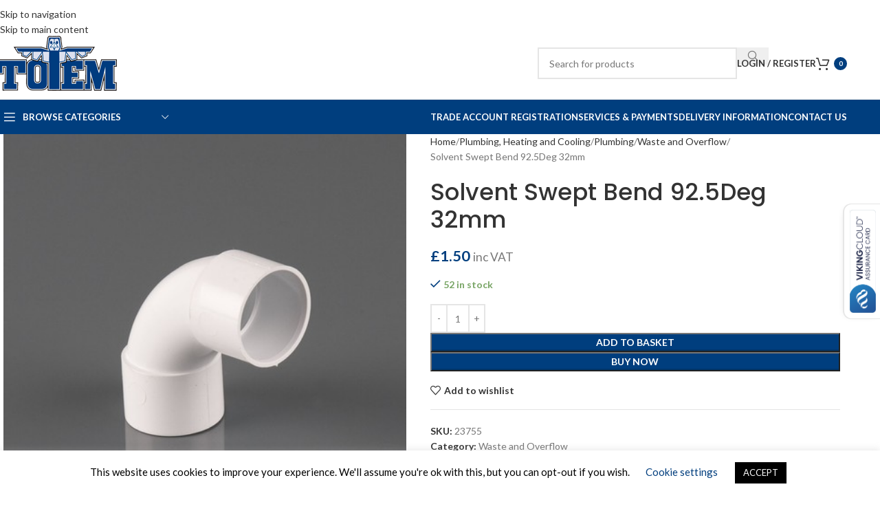

--- FILE ---
content_type: text/html; charset=UTF-8
request_url: https://www.totemtimber.co.uk/product/plumbing-and-heating/plumbing/waste-and-overflow/solvent-swept-bend-92-5deg-32mm/
body_size: 491668
content:
<!DOCTYPE html>
<html lang="en-GB">
<head>
	<meta charset="UTF-8">
	<link rel="profile" href="https://gmpg.org/xfn/11">
	<link rel="pingback" href="https://www.totemtimber.co.uk/xmlrpc.php">

	<title>Solvent Swept Bend 92.5Deg 32mm | Totem Timber</title>
<link data-rocket-preload as="style" href="https://fonts.googleapis.com/css?family=Lato%3A400%2C700%7CPoppins%3A400%2C600%2C500&#038;display=swap" rel="preload">
<link href="https://fonts.googleapis.com/css?family=Lato%3A400%2C700%7CPoppins%3A400%2C600%2C500&#038;display=swap" media="print" onload="this.media=&#039;all&#039;" rel="stylesheet">
<noscript><link rel="stylesheet" href="https://fonts.googleapis.com/css?family=Lato%3A400%2C700%7CPoppins%3A400%2C600%2C500&#038;display=swap"></noscript>
<meta name="description" content="Brett Martin Solvent Weld Waste systems, manufactured in modified PVCu are extremely durable and designed to provide secure solvent weld jointing. PVC-C provides superior fire performance and its high softening point means it is not adversely affected by very hot water discharges over long periods.&nbsp; Solvent Weld Waste systems are&hellip;">
<meta name="robots" content="index, follow, max-snippet:-1, max-image-preview:large, max-video-preview:-1">
<link rel="canonical" href="https://www.totemtimber.co.uk/product/plumbing-and-heating/plumbing/waste-and-overflow/solvent-swept-bend-92-5deg-32mm/">
<link rel='dns-prefetch' href='//www.googletagmanager.com' />
<link rel='dns-prefetch' href='//cdn.what3words.com' />
<link rel='dns-prefetch' href='//fonts.googleapis.com' />
<link href='https://fonts.gstatic.com' crossorigin rel='preconnect' />
<link rel="alternate" type="application/rss+xml" title="Totem Timber &raquo; Feed" href="https://www.totemtimber.co.uk/feed/" />
<link rel="alternate" type="application/rss+xml" title="Totem Timber &raquo; Comments Feed" href="https://www.totemtimber.co.uk/comments/feed/" />
<link rel="alternate" title="oEmbed (JSON)" type="application/json+oembed" href="https://www.totemtimber.co.uk/wp-json/oembed/1.0/embed?url=https%3A%2F%2Fwww.totemtimber.co.uk%2Fproduct%2Fplumbing-and-heating%2Fplumbing%2Fwaste-and-overflow%2Fsolvent-swept-bend-92-5deg-32mm%2F" />
<link rel="alternate" title="oEmbed (XML)" type="text/xml+oembed" href="https://www.totemtimber.co.uk/wp-json/oembed/1.0/embed?url=https%3A%2F%2Fwww.totemtimber.co.uk%2Fproduct%2Fplumbing-and-heating%2Fplumbing%2Fwaste-and-overflow%2Fsolvent-swept-bend-92-5deg-32mm%2F&#038;format=xml" />
<style id='wp-img-auto-sizes-contain-inline-css' type='text/css'>
img:is([sizes=auto i],[sizes^="auto," i]){contain-intrinsic-size:3000px 1500px}
/*# sourceURL=wp-img-auto-sizes-contain-inline-css */
</style>
<link data-minify="1" rel='stylesheet' id='delivery-date-block-frontend-css' href='https://www.totemtimber.co.uk/wp-content/cache/min/1/wp-content/plugins/order-delivery-date/build/style-index.css?ver=1743198059' type='text/css' media='all' />
<link rel='stylesheet' id='wp-block-library-css' href='https://www.totemtimber.co.uk/wp-includes/css/dist/block-library/style.min.css?ver=6.9' type='text/css' media='all' />
<style id='wp-block-paragraph-inline-css' type='text/css'>
.is-small-text{font-size:.875em}.is-regular-text{font-size:1em}.is-large-text{font-size:2.25em}.is-larger-text{font-size:3em}.has-drop-cap:not(:focus):first-letter{float:left;font-size:8.4em;font-style:normal;font-weight:100;line-height:.68;margin:.05em .1em 0 0;text-transform:uppercase}body.rtl .has-drop-cap:not(:focus):first-letter{float:none;margin-left:.1em}p.has-drop-cap.has-background{overflow:hidden}:root :where(p.has-background){padding:1.25em 2.375em}:where(p.has-text-color:not(.has-link-color)) a{color:inherit}p.has-text-align-left[style*="writing-mode:vertical-lr"],p.has-text-align-right[style*="writing-mode:vertical-rl"]{rotate:180deg}
/*# sourceURL=https://www.totemtimber.co.uk/wp-includes/blocks/paragraph/style.min.css */
</style>
<link data-minify="1" rel='stylesheet' id='wc-blocks-style-css' href='https://www.totemtimber.co.uk/wp-content/cache/min/1/wp-content/plugins/woocommerce/assets/client/blocks/wc-blocks.css?ver=1743198059' type='text/css' media='all' />
<style id='global-styles-inline-css' type='text/css'>
:root{--wp--preset--aspect-ratio--square: 1;--wp--preset--aspect-ratio--4-3: 4/3;--wp--preset--aspect-ratio--3-4: 3/4;--wp--preset--aspect-ratio--3-2: 3/2;--wp--preset--aspect-ratio--2-3: 2/3;--wp--preset--aspect-ratio--16-9: 16/9;--wp--preset--aspect-ratio--9-16: 9/16;--wp--preset--color--black: #000000;--wp--preset--color--cyan-bluish-gray: #abb8c3;--wp--preset--color--white: #ffffff;--wp--preset--color--pale-pink: #f78da7;--wp--preset--color--vivid-red: #cf2e2e;--wp--preset--color--luminous-vivid-orange: #ff6900;--wp--preset--color--luminous-vivid-amber: #fcb900;--wp--preset--color--light-green-cyan: #7bdcb5;--wp--preset--color--vivid-green-cyan: #00d084;--wp--preset--color--pale-cyan-blue: #8ed1fc;--wp--preset--color--vivid-cyan-blue: #0693e3;--wp--preset--color--vivid-purple: #9b51e0;--wp--preset--gradient--vivid-cyan-blue-to-vivid-purple: linear-gradient(135deg,rgb(6,147,227) 0%,rgb(155,81,224) 100%);--wp--preset--gradient--light-green-cyan-to-vivid-green-cyan: linear-gradient(135deg,rgb(122,220,180) 0%,rgb(0,208,130) 100%);--wp--preset--gradient--luminous-vivid-amber-to-luminous-vivid-orange: linear-gradient(135deg,rgb(252,185,0) 0%,rgb(255,105,0) 100%);--wp--preset--gradient--luminous-vivid-orange-to-vivid-red: linear-gradient(135deg,rgb(255,105,0) 0%,rgb(207,46,46) 100%);--wp--preset--gradient--very-light-gray-to-cyan-bluish-gray: linear-gradient(135deg,rgb(238,238,238) 0%,rgb(169,184,195) 100%);--wp--preset--gradient--cool-to-warm-spectrum: linear-gradient(135deg,rgb(74,234,220) 0%,rgb(151,120,209) 20%,rgb(207,42,186) 40%,rgb(238,44,130) 60%,rgb(251,105,98) 80%,rgb(254,248,76) 100%);--wp--preset--gradient--blush-light-purple: linear-gradient(135deg,rgb(255,206,236) 0%,rgb(152,150,240) 100%);--wp--preset--gradient--blush-bordeaux: linear-gradient(135deg,rgb(254,205,165) 0%,rgb(254,45,45) 50%,rgb(107,0,62) 100%);--wp--preset--gradient--luminous-dusk: linear-gradient(135deg,rgb(255,203,112) 0%,rgb(199,81,192) 50%,rgb(65,88,208) 100%);--wp--preset--gradient--pale-ocean: linear-gradient(135deg,rgb(255,245,203) 0%,rgb(182,227,212) 50%,rgb(51,167,181) 100%);--wp--preset--gradient--electric-grass: linear-gradient(135deg,rgb(202,248,128) 0%,rgb(113,206,126) 100%);--wp--preset--gradient--midnight: linear-gradient(135deg,rgb(2,3,129) 0%,rgb(40,116,252) 100%);--wp--preset--font-size--small: 13px;--wp--preset--font-size--medium: 20px;--wp--preset--font-size--large: 36px;--wp--preset--font-size--x-large: 42px;--wp--preset--spacing--20: 0.44rem;--wp--preset--spacing--30: 0.67rem;--wp--preset--spacing--40: 1rem;--wp--preset--spacing--50: 1.5rem;--wp--preset--spacing--60: 2.25rem;--wp--preset--spacing--70: 3.38rem;--wp--preset--spacing--80: 5.06rem;--wp--preset--shadow--natural: 6px 6px 9px rgba(0, 0, 0, 0.2);--wp--preset--shadow--deep: 12px 12px 50px rgba(0, 0, 0, 0.4);--wp--preset--shadow--sharp: 6px 6px 0px rgba(0, 0, 0, 0.2);--wp--preset--shadow--outlined: 6px 6px 0px -3px rgb(255, 255, 255), 6px 6px rgb(0, 0, 0);--wp--preset--shadow--crisp: 6px 6px 0px rgb(0, 0, 0);}:where(body) { margin: 0; }.wp-site-blocks > .alignleft { float: left; margin-right: 2em; }.wp-site-blocks > .alignright { float: right; margin-left: 2em; }.wp-site-blocks > .aligncenter { justify-content: center; margin-left: auto; margin-right: auto; }:where(.is-layout-flex){gap: 0.5em;}:where(.is-layout-grid){gap: 0.5em;}.is-layout-flow > .alignleft{float: left;margin-inline-start: 0;margin-inline-end: 2em;}.is-layout-flow > .alignright{float: right;margin-inline-start: 2em;margin-inline-end: 0;}.is-layout-flow > .aligncenter{margin-left: auto !important;margin-right: auto !important;}.is-layout-constrained > .alignleft{float: left;margin-inline-start: 0;margin-inline-end: 2em;}.is-layout-constrained > .alignright{float: right;margin-inline-start: 2em;margin-inline-end: 0;}.is-layout-constrained > .aligncenter{margin-left: auto !important;margin-right: auto !important;}.is-layout-constrained > :where(:not(.alignleft):not(.alignright):not(.alignfull)){margin-left: auto !important;margin-right: auto !important;}body .is-layout-flex{display: flex;}.is-layout-flex{flex-wrap: wrap;align-items: center;}.is-layout-flex > :is(*, div){margin: 0;}body .is-layout-grid{display: grid;}.is-layout-grid > :is(*, div){margin: 0;}body{padding-top: 0px;padding-right: 0px;padding-bottom: 0px;padding-left: 0px;}a:where(:not(.wp-element-button)){text-decoration: none;}:root :where(.wp-element-button, .wp-block-button__link){background-color: #32373c;border-width: 0;color: #fff;font-family: inherit;font-size: inherit;font-style: inherit;font-weight: inherit;letter-spacing: inherit;line-height: inherit;padding-top: calc(0.667em + 2px);padding-right: calc(1.333em + 2px);padding-bottom: calc(0.667em + 2px);padding-left: calc(1.333em + 2px);text-decoration: none;text-transform: inherit;}.has-black-color{color: var(--wp--preset--color--black) !important;}.has-cyan-bluish-gray-color{color: var(--wp--preset--color--cyan-bluish-gray) !important;}.has-white-color{color: var(--wp--preset--color--white) !important;}.has-pale-pink-color{color: var(--wp--preset--color--pale-pink) !important;}.has-vivid-red-color{color: var(--wp--preset--color--vivid-red) !important;}.has-luminous-vivid-orange-color{color: var(--wp--preset--color--luminous-vivid-orange) !important;}.has-luminous-vivid-amber-color{color: var(--wp--preset--color--luminous-vivid-amber) !important;}.has-light-green-cyan-color{color: var(--wp--preset--color--light-green-cyan) !important;}.has-vivid-green-cyan-color{color: var(--wp--preset--color--vivid-green-cyan) !important;}.has-pale-cyan-blue-color{color: var(--wp--preset--color--pale-cyan-blue) !important;}.has-vivid-cyan-blue-color{color: var(--wp--preset--color--vivid-cyan-blue) !important;}.has-vivid-purple-color{color: var(--wp--preset--color--vivid-purple) !important;}.has-black-background-color{background-color: var(--wp--preset--color--black) !important;}.has-cyan-bluish-gray-background-color{background-color: var(--wp--preset--color--cyan-bluish-gray) !important;}.has-white-background-color{background-color: var(--wp--preset--color--white) !important;}.has-pale-pink-background-color{background-color: var(--wp--preset--color--pale-pink) !important;}.has-vivid-red-background-color{background-color: var(--wp--preset--color--vivid-red) !important;}.has-luminous-vivid-orange-background-color{background-color: var(--wp--preset--color--luminous-vivid-orange) !important;}.has-luminous-vivid-amber-background-color{background-color: var(--wp--preset--color--luminous-vivid-amber) !important;}.has-light-green-cyan-background-color{background-color: var(--wp--preset--color--light-green-cyan) !important;}.has-vivid-green-cyan-background-color{background-color: var(--wp--preset--color--vivid-green-cyan) !important;}.has-pale-cyan-blue-background-color{background-color: var(--wp--preset--color--pale-cyan-blue) !important;}.has-vivid-cyan-blue-background-color{background-color: var(--wp--preset--color--vivid-cyan-blue) !important;}.has-vivid-purple-background-color{background-color: var(--wp--preset--color--vivid-purple) !important;}.has-black-border-color{border-color: var(--wp--preset--color--black) !important;}.has-cyan-bluish-gray-border-color{border-color: var(--wp--preset--color--cyan-bluish-gray) !important;}.has-white-border-color{border-color: var(--wp--preset--color--white) !important;}.has-pale-pink-border-color{border-color: var(--wp--preset--color--pale-pink) !important;}.has-vivid-red-border-color{border-color: var(--wp--preset--color--vivid-red) !important;}.has-luminous-vivid-orange-border-color{border-color: var(--wp--preset--color--luminous-vivid-orange) !important;}.has-luminous-vivid-amber-border-color{border-color: var(--wp--preset--color--luminous-vivid-amber) !important;}.has-light-green-cyan-border-color{border-color: var(--wp--preset--color--light-green-cyan) !important;}.has-vivid-green-cyan-border-color{border-color: var(--wp--preset--color--vivid-green-cyan) !important;}.has-pale-cyan-blue-border-color{border-color: var(--wp--preset--color--pale-cyan-blue) !important;}.has-vivid-cyan-blue-border-color{border-color: var(--wp--preset--color--vivid-cyan-blue) !important;}.has-vivid-purple-border-color{border-color: var(--wp--preset--color--vivid-purple) !important;}.has-vivid-cyan-blue-to-vivid-purple-gradient-background{background: var(--wp--preset--gradient--vivid-cyan-blue-to-vivid-purple) !important;}.has-light-green-cyan-to-vivid-green-cyan-gradient-background{background: var(--wp--preset--gradient--light-green-cyan-to-vivid-green-cyan) !important;}.has-luminous-vivid-amber-to-luminous-vivid-orange-gradient-background{background: var(--wp--preset--gradient--luminous-vivid-amber-to-luminous-vivid-orange) !important;}.has-luminous-vivid-orange-to-vivid-red-gradient-background{background: var(--wp--preset--gradient--luminous-vivid-orange-to-vivid-red) !important;}.has-very-light-gray-to-cyan-bluish-gray-gradient-background{background: var(--wp--preset--gradient--very-light-gray-to-cyan-bluish-gray) !important;}.has-cool-to-warm-spectrum-gradient-background{background: var(--wp--preset--gradient--cool-to-warm-spectrum) !important;}.has-blush-light-purple-gradient-background{background: var(--wp--preset--gradient--blush-light-purple) !important;}.has-blush-bordeaux-gradient-background{background: var(--wp--preset--gradient--blush-bordeaux) !important;}.has-luminous-dusk-gradient-background{background: var(--wp--preset--gradient--luminous-dusk) !important;}.has-pale-ocean-gradient-background{background: var(--wp--preset--gradient--pale-ocean) !important;}.has-electric-grass-gradient-background{background: var(--wp--preset--gradient--electric-grass) !important;}.has-midnight-gradient-background{background: var(--wp--preset--gradient--midnight) !important;}.has-small-font-size{font-size: var(--wp--preset--font-size--small) !important;}.has-medium-font-size{font-size: var(--wp--preset--font-size--medium) !important;}.has-large-font-size{font-size: var(--wp--preset--font-size--large) !important;}.has-x-large-font-size{font-size: var(--wp--preset--font-size--x-large) !important;}
/*# sourceURL=global-styles-inline-css */
</style>

<link data-minify="1" rel='stylesheet' id='w3w-autosuggest-css' href='https://www.totemtimber.co.uk/wp-content/cache/min/1/wp-content/plugins/3-word-address-validation-field/public/css/w3w-autosuggest-public.css?ver=1743198059' type='text/css' media='all' />
<link data-minify="1" rel='stylesheet' id='cookie-law-info-css' href='https://www.totemtimber.co.uk/wp-content/cache/min/1/wp-content/plugins/cookie-law-info/legacy/public/css/cookie-law-info-public.css?ver=1743198059' type='text/css' media='all' />
<link data-minify="1" rel='stylesheet' id='cookie-law-info-gdpr-css' href='https://www.totemtimber.co.uk/wp-content/cache/min/1/wp-content/plugins/cookie-law-info/legacy/public/css/cookie-law-info-gdpr.css?ver=1743198059' type='text/css' media='all' />
<link data-minify="1" rel='stylesheet' id='dashicons-css' href='https://www.totemtimber.co.uk/wp-content/cache/min/1/wp-includes/css/dashicons.min.css?ver=1743198059' type='text/css' media='all' />
<link data-minify="1" rel='stylesheet' id='pewc-style-css' href='https://www.totemtimber.co.uk/wp-content/cache/min/1/wp-content/plugins/product-extras-for-woocommerce/assets/css/style.css?ver=1763196823' type='text/css' media='all' />
<style id='pewc-style-inline-css' type='text/css'>

	ul.pewc-product-extra-groups label {
		font-weight: normal !important
	}
	.pewc-preset-style .child-product-wrapper {
		-webkit-justify-content: space-around;
		justify-content: space-around
	}
	.pewc-item-field-wrapper label {
		cursor: pointer
	}
	.pewc-preset-style .pewc-radio-images-wrapper:not(.pewc-components-wrapper),
	.pewc-preset-style .pewc-checkboxes-images-wrapper:not(.pewc-components-wrapper) {
		-webkit-justify-content: space-between;
		justify-content: space-between
	}
	.pewc-preset-style .pewc-radio-list-wrapper .pewc-radio-wrapper,
	.pewc-preset-style .pewc-checkboxes-list-wrapper .pewc-checkbox-wrapper {
		position: relative;
	}
	.pewc-preset-style .pewc-item-products input[type=number].pewc-child-quantity-field.pewc-independent-quantity-field {
		margin-top: 0
	}
	.pewc-preset-style input[type=number].pewc-child-quantity-field {
		margin-left: 0
	}
	.pewc-product-extra-groups .dd-options li {
		margin-bottom: 0
	}
	.pewc-product-extra-groups .dd-options li a,
	.pewc-product-extra-groups .dd-selected {
		padding: 1em
	}
	.pewc-product-extra-groups .dd-pointer {
		right: 1em
	}
	.pewc-product-extra-groups .dd-pointer:after {
		content: "";
	  width: 0.8em;
	  height: 0.5em;
	  background-color: var(--select-arrow);
	  clip-path: polygon(100% 0%, 0 0%, 50% 100%);
	}
	p.pewc-description {
		margin-top: 1em
	}
	
	.pewc-style-shadow .pewc-item {
		padding: 2em;
		margin-bottom: 3em;
		box-shadow: 0px 23px 56px #f1f1f1;
		background: transparent;
		border: 2px solid #f7f7f7;
		border-radius: 0.5em;
		transition: 0.3s box-shadow
	}
	.pewc-style-shadow .pewc-groups-standard .pewc-item {
		width: 95%;
	}
	.pewc-preset-style .pewc-checkbox-form-label,
	.pewc-preset-style .pewc-radio-form-label,
	.pewc-preset-style .pewc-item-field-wrapper,
	.pewc-preset-style .pewc-item-checkbox label {
		display: block;
		position: relative;
		margin-bottom: 12px;
		cursor: pointer;
		-webkit-user-select: none;
		-moz-user-select: none;
		-ms-user-select: none;
		user-select: none;
	}
	.pewc-preset-style .pewc-force-quantity .pewc-component-wrapper,
	.pewc-preset-style .pewc-force-quantity .pewc-component-wrapper img {
		cursor: not-allowed
	}
	.pewc-preset-style .has-enhanced-tooltip .pewc-item-field-wrapper {
		cursor: auto;
	}
	.pewc-preset-style .has-enhanced-tooltip span.pewc-tooltip-button {
		color: rgba( 33,150,243, 1 );
	}
	.pewc-preset-style .has-enhanced-tooltip span.pewc-tooltip-button:hover {
		color: inherit;
	}
	
	.pewc-preset-style .pewc-checkbox-form-label label,
	.pewc-preset-style .pewc-radio-form-label label,
	.pewc-preset-style .pewc-option-list .pewc-item-field-wrapper label,
	.pewc-preset-style .pewc-checkboxes-list-desc-wrapper,
	.pewc-preset-style .pewc-radio-list-desc-wrapper,
	.pewc-preset-style .pewc-option-list td label {
		padding-left: 35px;
	}
	.pewc-preset-style label.pewc-field-label {
		padding-left: 0
	}
	.pewc-preset-style .pewc-checkbox-form-label input,
	.pewc-preset-style .pewc-radio-form-label input,
	.pewc-preset-style .pewc-item-field-wrapper input[type="checkbox"],
	.pewc-preset-style .pewc-item-field-wrapper input[type="radio"],
	.pewc-preset-style input[type="checkbox"].pewc-form-field,
	.pewc-preset-style input[type="checkbox"].pewc-checkbox-form-field,
	.pewc-preset-style input[type="radio"].pewc-radio-form-field {
		position: absolute;
		opacity: 0;
		cursor: pointer;
		height: 0;
		width: 0;
	}
	.pewc-preset-style .pewc-checkbox-form-label span.pewc-theme-element,
	.pewc-preset-style .pewc-radio-form-label span.pewc-theme-element,
	.pewc-preset-style .pewc-item-field-wrapper span.pewc-theme-element,
	.pewc-preset-style .pewc-item-checkbox span.pewc-theme-element,
	.pewc-preset-style .pewc-checkbox-wrapper span.pewc-theme-element,
	.pewc-preset-style .pewc-radio-wrapper span.pewc-theme-element {
		content: "";
		position: absolute;
		top: 0;
		left: 0;
		height: 25px;
		width: 25px;
		background: #eee;
		cursor: pointer
	}
	.pewc-style-colour .pewc-checkbox-form-label span.pewc-theme-element,
	.pewc-style-colour .pewc-radio-form-label span.pewc-theme-element,
	.pewc-style-colour .pewc-item-field-wrapper span.pewc-theme-element,
	.pewc-style-colour .pewc-item-checkbox span.pewc-theme-element,
	.pewc-style-colour .pewc-checkbox-wrapper span.pewc-theme-element,
	.pewc-style-colour .pewc-radio-wrapper span.pewc-theme-element {
		background: rgba( 33,150,243, 0.2 );
	}
	.pewc-preset-style .pewc-item-field-wrapper .pewc-checkboxes-list-wrapper span.pewc-theme-element,
	.pewc-preset-style .pewc-item-field-wrapper .pewc-radio-list-wrapper span.pewc-theme-element,
	.pewc-style-colour .pewc-checkbox-wrapper span.pewc-theme-element {
		top: 50%;
		transform: translateY( -50% )
	}
	.pewc-preset-style .pewc-radio-form-label span.pewc-theme-element,
	.pewc-preset-style .pewc-radio-list-label-wrapper span.pewc-theme-element,
	.pewc-preset-style .pewc-radio-wrapper span.pewc-theme-element {
		border-radius: 50%
	}
	.pewc-preset-style .pewc-checkbox-form-label span.pewc-theme-element:hover,
	.pewc-preset-style .pewc-radio-form-label span.pewc-theme-element:hover,
	.pewc-preset-style .pewc-item-field-wrapper span.pewc-theme-element:hover,
	.pewc-preset-style .pewc-item-checkbox span.pewc-theme-element:hover,
	.pewc-style-colour .pewc-checkbox-wrapper span.pewc-theme-element:hover,
	.pewc-style-colour .pewc-radio-wrapper span.pewc-theme-element:hover {
		background: #ddd;
		transition: background 0.2s;
	}
	.pewc-style-colour .pewc-checkbox-form-label span.pewc-theme-element:hover,
	.pewc-style-colour .pewc-radio-form-label span.pewc-theme-element:hover,
	.pewc-style-colour .pewc-item-field-wrapper span.pewc-theme-element:hover,
	.pewc-style-colour .pewc-item-checkbox span.pewc-theme-element:hover,
	.pewc-style-colour .pewc-checkbox-wrapper span.pewc-theme-element:hover,
	.pewc-style-colour .pewc-radio-wrapper span.pewc-theme-element:hover {
		background: rgba( 33,150,243, 0.4 );
	}
	.pewc-preset-style .pewc-checkbox-form-label input:checked ~ span.pewc-theme-element,
	.pewc-preset-style .pewc-radio-form-label input:checked ~ span.pewc-theme-element,
	.pewc-preset-style .pewc-item-field-wrapper input:checked ~ span.pewc-theme-element,
	.pewc-preset-style .pewc-item-checkbox input:checked ~ span.pewc-theme-element,
	.pewc-preset-style .pewc-checkbox-wrapper input:checked ~ span.pewc-theme-element,
	.pewc-preset-style .pewc-radio-wrapper input:checked ~ span.pewc-theme-element {
		background: #2196F3;
	}
	.pewc-preset-style span.pewc-theme-element:after {
		content: "";
		position: absolute;
		display: none;
	}
	.pewc-preset-style .pewc-checkbox-form-label input:checked ~ span.pewc-theme-element:after,
	.pewc-preset-style .pewc-radio-form-label input:checked ~ span.pewc-theme-element:after,
	.pewc-preset-style .pewc-item-field-wrapper input:checked ~ span.pewc-theme-element:after,
	.pewc-preset-style .pewc-item-checkbox input:checked ~ span.pewc-theme-element:after,
	.pewc-preset-style .pewc-checkbox-wrapper input:checked ~ span.pewc-theme-element:after,
	.pewc-preset-style .pewc-radio-wrapper input:checked ~ span.pewc-theme-element:after {
		display: block;
	}
	.pewc-preset-style .pewc-checkbox-form-label span.pewc-theme-element:after,
	.pewc-preset-style .pewc-item-field-wrapper span.pewc-theme-element:after,
	.pewc-preset-style .pewc-item-checkbox span.pewc-theme-element:after,
	.pewc-preset-style .pewc-checkbox-wrapper span.pewc-theme-element:after,
	.pewc-preset-style .pewc-radio-wrapper span.pewc-theme-element:after {
		left: 9px;
		top: 5px;
		width: 5px;
		height: 10px;
		border: solid white;
		border-width: 0 3px 3px 0;
		-webkit-transform: rotate(45deg);
		-ms-transform: rotate(45deg);
		transform: rotate(45deg);
	}
	.pewc-preset-style .pewc-radio-form-label span.pewc-theme-element:after,
	.pewc-preset-style .pewc-radio-list-label-wrapper span.pewc-theme-element:after {
		top: 7px;
	  left: 7px;
	  width: 8px;
	  height: 8px;
	  border-radius: 50%;
	  background: white;
	}
	.pewc-preset-style .pewc-radio-image-wrapper,
	.pewc-preset-style .pewc-checkbox-image-wrapper {
		border: 2px solid #eee;
		padding: 0.5em;
		position: relative
	}
	.pewc-preset-style .pewc-item-products-radio .pewc-theme-element,
	.pewc-preset-style .pewc-item-products-checkboxes .pewc-theme-element,
	.pewc-preset-style .pewc-item-products-components .pewc-theme-element,
	.pewc-preset-style .pewc-item-image_swatch .pewc-theme-element {
		display: none
	}
	.pewc-preset-style.pewc-show-inputs .pewc-item-products-radio .checked .pewc-theme-element,
	.pewc-preset-style.pewc-show-inputs .pewc-item-products-checkboxes .checked .pewc-theme-element,
	.pewc-preset-style.pewc-show-inputs .pewc-item-products-components .checked .pewc-theme-element,
	.pewc-preset-style.pewc-show-inputs .pewc-item-image_swatch .checked .pewc-theme-element {
		display: block;
		top: 2px;
		left: 2px
	}
	.pewc-preset-style.pewc-show-inputs .pewc-radio-image-wrapper,
	.pewc-preset-style.pewc-show-inputs .pewc-checkbox-image-wrapper {
		border-width: 4px
	}
	.pewc-preset-style .pewc-item[not:.pewc-circular-swatches] .pewc-radio-image-wrapper.checked,
	.pewc-preset-style .pewc-item[not:.pewc-circular-swatches] .pewc-radio-image-wrapper:not(.pewc-checkbox-disabled):hover,
	.pewc-preset-style .pewc-item[not:.pewc-circular-swatches] .pewc-checkbox-image-wrapper.checked,
	.pewc-preset-style .child-product-wrapper:not(.pewc-column-wrapper) .pewc-checkbox-image-wrapper:not(.pewc-checkbox-disabled):hover {
		border: 2px solid #2196F3
	}
	.pewc-preset-style .pewc-radio-image-wrapper label input:checked + img,
	.pewc-preset-style .pewc-checkbox-image-wrapper label input:checked + img {
		border: 0
	}
	.pewc-preset-style .pewc-item-image_swatch .pewc-checkboxes-images-wrapper .pewc-checkbox-image-wrapper,
	.pewc-preset-style ul.pewc-product-extra-groups .pewc-item-image_swatch.pewc-item label,
	.pewc-preset-style .pewc-item-products .child-product-wrapper:not(.pewc-column-wrapper) .pewc-checkbox-image-wrapper:not(.pewc-component-wrapper),
	.pewc-preset-style .pewc-item-products .child-product-wrapper .pewc-radio-image-wrapper:not(.pewc-component-wrapper),
	.pewc-preset-style ul.pewc-product-extra-groups .pewc-item-products.pewc-item label {
		display: -webkit-flex !important;
		display: flex !important;
		-webkit-flex-direction: column;
		flex-direction: column;
	}
	.pewc-quantity-layout-grid .pewc-preset-style .pewc-checkbox-desc-wrapper,
	.pewc-quantity-layout-grid .pewc-preset-style .pewc-radio-desc-wrapper {
		margin-top: auto;
	}
	.pewc-preset-style .products-quantities-independent:not(.pewc-column-wrapper) .pewc-checkbox-desc-wrapper,
	.pewc-preset-style .products-quantities-independent:not(.pewc-column-wrapper) .pewc-radio-desc-wrapper {
		display: grid;
    	grid-template-columns: 80px 1fr;
		-webkit-align-items: center;
		align-items: center
	}
	.pewc-preset-style .pewc-text-swatch .pewc-checkbox-form-label:hover,
    .pewc-preset-style .pewc-text-swatch .pewc-radio-form-label:hover {
      border-color: #2196F3;
    }
	.pewc-preset-style .pewc-text-swatch .pewc-checkbox-form-label.active-swatch,
    .pewc-preset-style .pewc-text-swatch .pewc-radio-form-label.active-swatch {
		border-color: #2196F3;
      	background: #2196F3;
	  	color: #fff;
    }
	.pewc-range-slider {
		color: #2196F3;
	}
	.pewc-preset-style .wp-color-result-text {
		background-color: #f1f1f1;
    	/* padding: 0.5em 1em; */
	}
	.pewc-preset-style .pewc-item-field-wrapper .wp-color-result {
		padding-left: 3em !important;
    	font-size: inherit !important;
	}
	.pewc-preset-style .pewc-item input[type=number],
	.pewc-preset-style .pewc-item input[type=text],
	.pewc-preset-style .pewc-item textarea {
		padding: 0.5em 1em;
		background-color: #f7f7f7;
		outline: 0;
		border: 0;
		-webkit-appearance: none;
		box-sizing: border-box;
		font-weight: normal;
		box-shadow: none;
	}
	.pewc-style-simple .pewc-item input[type=number],
	.pewc-style-simple .pewc-item input[type=text],
	.pewc-style-simple .pewc-item textarea {
		background: none;
		border: 1px solid #ccc
	}
	.pewc-style-colour .pewc-item input[type=number],
	.pewc-style-colour .pewc-item input[type=text],
	.pewc-style-colour .pewc-item textarea {
    	background: rgba( 33,150,243, 0.1 );
	}
	.pewc-preset-style input[type=number]:focus,
	.pewc-preset-style input[type=text]:focus,
	.pewc-preset-style textarea:focus {
    	border: 1px solid rgba( 33,150,243, 0.2 );
	}
	.pewc-style-colour .dropzone {
		border-color: #2196F3;
		background: rgba( 33,150,243, 0.1 )
	}
	.pewc-select-wrapper select {
		background-color: transparent;
		border: none;
		padding: 0 1em 0 0;
		margin: 0;
		width: 100%;
		font-family: inherit;
		font-size: inherit;
		cursor: inherit;
		line-height: inherit;
		outline: none
	}
	.pewc-select-wrapper {
		width: 100%;
		border: 2px solid #eee;
		border-radius: 0;
		padding: 0.75em 0.75em;
		cursor: pointer;
		line-height: 1.1;
		background-color: #fff
	}
	.pewc-preset-style .select2-container--default .select2-selection--single {
		border: 2px solid #eee;
		border-radius: 0;
	}
	.pewc-preset-style .select2-container .select2-selection--single {
		height: auto;
		padding: 0.5em;
	}
	.pewc-preset-style .select2-container--default .select2-selection--single .select2-selection__arrow {
    top: 50%;
    transform: translateY(-50%);
	}
	.pewc-preset-style .dd-select {
		border: 2px solid #eee;
		background: white !important
	}
	.pewc-style-rounded .pewc-item-field-wrapper span.pewc-theme-element {
		border-radius: 0.5em
	}
	.pewc-preset-style.pewc-style-rounded .pewc-radio-form-label span.pewc-theme-element,
	.pewc-preset-style.pewc-style-rounded .pewc-radio-list-label-wrapper span.pewc-theme-element {
		border-radius: 50%
	}
	.pewc-style-rounded input[type=number],
	.pewc-style-rounded input[type=text],
	.pewc-style-rounded textarea,
	.pewc-style-rounded .pewc-radio-image-wrapper,
	.pewc-style-rounded .pewc-checkbox-image-wrapper,
	.pewc-style-rounded .pewc-select-wrapper,
	.pewc-style-rounded .dd-select,
	.pewc-style-rounded .dd-options,
	.pewc-style-rounded .dropzone {
		border-radius: 1em
	}
	.pewc-preset-style .pewc-groups-tabs .pewc-group-wrap {
		background: none;
		padding: 2em 2em 1em;
		margin-bottom: 1em;
		border: 1px solid #eee
	}
	.pewc-style-colour .pewc-groups-tabs .pewc-group-wrap {
		border: 1px solid rgba( 33,150,243, 0.1 );
	}
	.pewc-style-rounded .pewc-groups-tabs .pewc-group-wrap {
		border-radius: 1em;
		border-top-left-radius: 0
	}
	.pewc-preset-style .pewc-tabs-wrapper .pewc-tab {
		background: #f1f1f1;
    border: 1px solid #f1f1f1;
		border-bottom: 1px solid #fff;
    margin-bottom: -1px;
		transition: 0.3s background
	}
	.pewc-style-rounded .pewc-tabs-wrapper .pewc-tab {
		border-top-right-radius: 0.5em;
		border-top-left-radius: 0.5em;
	}
	.pewc-preset-style .pewc-tabs-wrapper .pewc-tab:hover {
		background: #ddd;
	}
	.pewc-style-colour .pewc-tabs-wrapper .pewc-tab {
		background: rgba( 33,150,243, 0.1 );
		border: 1px solid rgba( 33,150,243, 0.1 );
		border-bottom: 0;
	}
	.pewc-style-colour .pewc-tabs-wrapper .pewc-tab:hover {
		background: rgba( 33,150,243, 0.2 );
	}
	.pewc-preset-style .pewc-tabs-wrapper .pewc-tab.active-tab,
	.pewc-style-colour .pewc-tabs-wrapper .pewc-tab.active-tab {
		background: #fff;
		border-bottom-color: #fff
	}
	.pewc-preset-style .pewc-groups-accordion .pewc-group-wrap.group-active .pewc-group-content-wrapper {
		padding: 2em 0;
		background: none
	}
	.pewc-preset-style .pewc-groups-accordion .pewc-group-wrap h3 {
		background: #eee;
	}
	.pewc-style-colour .pewc-groups-accordion .pewc-group-wrap h3 {
		background: rgba( 33,150,243, 0.1 );
	}
	.pewc-style-colour .pewc-steps-wrapper .pewc-tab,
	.pewc-style-colour .pewc-groups-accordion .pewc-group-wrap h3 {
		background: rgba( 33,150,243, 0.1 );
	}
	.pewc-style-colour .pewc-steps-wrapper .pewc-tab:after,
	.pewc-style-colour .pewc-groups-accordion .pewc-group-wrap h3 {
		border-left-color: rgba( 33,150,243, 0.1 );
	}
	.pewc-style-colour .pewc-steps-wrapper .pewc-tab.active-tab,
	.pewc-style-colour .pewc-groups-accordion .pewc-group-wrap.group-active h3 {
		background: rgba( 33,150,243, 0.2 );
	}
	.pewc-style-colour .pewc-steps-wrapper .pewc-tab.active-tab:after,
	.pewc-style-colour .pewc-groups-accordion .pewc-group-wrap.group-active h3 {
		border-left-color: rgba( 33,150,243, 0.2 );
	}

	/* Add-Ons Ultimate character counter */
	.pewc-text-counter-container {float:right; margin-top: 1em;}
	.pewc-text-counter-container .pewc-current-count.error { color:#ff0000; }
	tr td .pewc-text-counter-container {float:none;}
/*# sourceURL=pewc-style-inline-css */
</style>
<link data-minify="1" rel='stylesheet' id='wwpp_single_product_page_css-css' href='https://www.totemtimber.co.uk/wp-content/cache/min/1/wp-content/plugins/woocommerce-wholesale-prices-premium/css/wwpp-single-product-page.css?ver=1743198074' type='text/css' media='all' />
<style id='woocommerce-inline-inline-css' type='text/css'>
.woocommerce form .form-row .required { visibility: visible; }
/*# sourceURL=woocommerce-inline-inline-css */
</style>
<link data-minify="1" rel='stylesheet' id='gateway-css' href='https://www.totemtimber.co.uk/wp-content/cache/min/1/wp-content/plugins/woocommerce-paypal-payments/modules/ppcp-button/assets/css/gateway.css?ver=1759324993' type='text/css' media='all' />
<link data-minify="1" rel='stylesheet' id='wc-ppcp-applepay-css' href='https://www.totemtimber.co.uk/wp-content/cache/min/1/wp-content/plugins/woocommerce-paypal-payments/modules/ppcp-applepay/assets/css/styles.css?ver=1759324993' type='text/css' media='all' />
<link data-minify="1" rel='stylesheet' id='wc-ppcp-googlepay-css' href='https://www.totemtimber.co.uk/wp-content/cache/min/1/wp-content/plugins/woocommerce-paypal-payments/modules/ppcp-googlepay/assets/css/styles.css?ver=1759324993' type='text/css' media='all' />
<link data-minify="1" rel='stylesheet' id='wc-sagepaydirect-css' href='https://www.totemtimber.co.uk/wp-content/cache/min/1/wp-content/plugins/woocommerce-gateway-sagepay-form/assets/css/checkout.css?ver=1743198059' type='text/css' media='' />
<link data-minify="1" rel='stylesheet' id='select2-css' href='https://www.totemtimber.co.uk/wp-content/cache/min/1/wp-content/plugins/woocommerce/assets/css/select2.css?ver=1743198059' type='text/css' media='all' />
<link data-minify="1" rel='stylesheet' id='wwlc_RegistrationForm_css-css' href='https://www.totemtimber.co.uk/wp-content/cache/min/1/wp-content/plugins/woocommerce-wholesale-lead-capture/css/RegistrationForm.css?ver=1743198059' type='text/css' media='all' />
<link data-minify="1" rel='stylesheet' id='woo_discount_pro_style-css' href='https://www.totemtimber.co.uk/wp-content/cache/min/1/wp-content/plugins/woo-discount-rules-pro-old/Assets/Css/awdr_style.css?ver=1743198059' type='text/css' media='all' />
<link data-minify="1" rel='stylesheet' id='elementor-icons-css' href='https://www.totemtimber.co.uk/wp-content/cache/min/1/wp-content/plugins/elementor/assets/lib/eicons/css/elementor-icons.min.css?ver=1743198059' type='text/css' media='all' />
<link rel='stylesheet' id='elementor-frontend-css' href='https://www.totemtimber.co.uk/wp-content/plugins/elementor/assets/css/frontend.min.css?ver=3.33.0' type='text/css' media='all' />
<link data-minify="1" rel='stylesheet' id='elementor-post-64681-css' href='https://www.totemtimber.co.uk/wp-content/cache/min/1/wp-content/uploads/elementor/css/post-64681.css?ver=1743198059' type='text/css' media='all' />
<link rel='stylesheet' id='wd-style-base-css' href='https://www.totemtimber.co.uk/wp-content/themes/woodmart/css/parts/base.min.css?ver=8.3.8' type='text/css' media='all' />
<link rel='stylesheet' id='wd-helpers-wpb-elem-css' href='https://www.totemtimber.co.uk/wp-content/themes/woodmart/css/parts/helpers-wpb-elem.min.css?ver=8.3.8' type='text/css' media='all' />
<link rel='stylesheet' id='wd-woo-paypal-payments-css' href='https://www.totemtimber.co.uk/wp-content/themes/woodmart/css/parts/int-woo-paypal-payments.min.css?ver=8.3.8' type='text/css' media='all' />
<link rel='stylesheet' id='wd-elementor-base-css' href='https://www.totemtimber.co.uk/wp-content/themes/woodmart/css/parts/int-elem-base.min.css?ver=8.3.8' type='text/css' media='all' />
<link rel='stylesheet' id='wd-int-wordfence-css' href='https://www.totemtimber.co.uk/wp-content/themes/woodmart/css/parts/int-wordfence.min.css?ver=8.3.8' type='text/css' media='all' />
<link rel='stylesheet' id='wd-woocommerce-base-css' href='https://www.totemtimber.co.uk/wp-content/themes/woodmart/css/parts/woocommerce-base.min.css?ver=8.3.8' type='text/css' media='all' />
<link rel='stylesheet' id='wd-mod-star-rating-css' href='https://www.totemtimber.co.uk/wp-content/themes/woodmart/css/parts/mod-star-rating.min.css?ver=8.3.8' type='text/css' media='all' />
<link rel='stylesheet' id='wd-woocommerce-block-notices-css' href='https://www.totemtimber.co.uk/wp-content/themes/woodmart/css/parts/woo-mod-block-notices.min.css?ver=8.3.8' type='text/css' media='all' />
<link rel='stylesheet' id='wd-woo-mod-quantity-css' href='https://www.totemtimber.co.uk/wp-content/themes/woodmart/css/parts/woo-mod-quantity.min.css?ver=8.3.8' type='text/css' media='all' />
<link rel='stylesheet' id='wd-woo-single-prod-el-base-css' href='https://www.totemtimber.co.uk/wp-content/themes/woodmart/css/parts/woo-single-prod-el-base.min.css?ver=8.3.8' type='text/css' media='all' />
<link rel='stylesheet' id='wd-woo-mod-stock-status-css' href='https://www.totemtimber.co.uk/wp-content/themes/woodmart/css/parts/woo-mod-stock-status.min.css?ver=8.3.8' type='text/css' media='all' />
<link rel='stylesheet' id='wd-woo-mod-shop-attributes-css' href='https://www.totemtimber.co.uk/wp-content/themes/woodmart/css/parts/woo-mod-shop-attributes.min.css?ver=8.3.8' type='text/css' media='all' />
<link rel='stylesheet' id='wd-wp-blocks-css' href='https://www.totemtimber.co.uk/wp-content/themes/woodmart/css/parts/wp-blocks.min.css?ver=8.3.8' type='text/css' media='all' />
<link rel='stylesheet' id='child-style-css' href='https://www.totemtimber.co.uk/wp-content/themes/woodmart-child/style.css?ver=8.3.8' type='text/css' media='all' />
<link rel='stylesheet' id='wd-header-base-css' href='https://www.totemtimber.co.uk/wp-content/themes/woodmart/css/parts/header-base.min.css?ver=8.3.8' type='text/css' media='all' />
<link rel='stylesheet' id='wd-mod-tools-css' href='https://www.totemtimber.co.uk/wp-content/themes/woodmart/css/parts/mod-tools.min.css?ver=8.3.8' type='text/css' media='all' />
<link rel='stylesheet' id='wd-header-elements-base-css' href='https://www.totemtimber.co.uk/wp-content/themes/woodmart/css/parts/header-el-base.min.css?ver=8.3.8' type='text/css' media='all' />
<link rel='stylesheet' id='wd-social-icons-css' href='https://www.totemtimber.co.uk/wp-content/themes/woodmart/css/parts/el-social-icons.min.css?ver=8.3.8' type='text/css' media='all' />
<link rel='stylesheet' id='wd-header-search-css' href='https://www.totemtimber.co.uk/wp-content/themes/woodmart/css/parts/header-el-search.min.css?ver=8.3.8' type='text/css' media='all' />
<link rel='stylesheet' id='wd-header-search-form-css' href='https://www.totemtimber.co.uk/wp-content/themes/woodmart/css/parts/header-el-search-form.min.css?ver=8.3.8' type='text/css' media='all' />
<link rel='stylesheet' id='wd-wd-search-form-css' href='https://www.totemtimber.co.uk/wp-content/themes/woodmart/css/parts/wd-search-form.min.css?ver=8.3.8' type='text/css' media='all' />
<link rel='stylesheet' id='wd-wd-search-results-css' href='https://www.totemtimber.co.uk/wp-content/themes/woodmart/css/parts/wd-search-results.min.css?ver=8.3.8' type='text/css' media='all' />
<link rel='stylesheet' id='wd-wd-search-dropdown-css' href='https://www.totemtimber.co.uk/wp-content/themes/woodmart/css/parts/wd-search-dropdown.min.css?ver=8.3.8' type='text/css' media='all' />
<link rel='stylesheet' id='wd-header-my-account-dropdown-css' href='https://www.totemtimber.co.uk/wp-content/themes/woodmart/css/parts/header-el-my-account-dropdown.min.css?ver=8.3.8' type='text/css' media='all' />
<link rel='stylesheet' id='wd-woo-mod-login-form-css' href='https://www.totemtimber.co.uk/wp-content/themes/woodmart/css/parts/woo-mod-login-form.min.css?ver=8.3.8' type='text/css' media='all' />
<link rel='stylesheet' id='wd-header-my-account-css' href='https://www.totemtimber.co.uk/wp-content/themes/woodmart/css/parts/header-el-my-account.min.css?ver=8.3.8' type='text/css' media='all' />
<link rel='stylesheet' id='wd-header-cart-side-css' href='https://www.totemtimber.co.uk/wp-content/themes/woodmart/css/parts/header-el-cart-side.min.css?ver=8.3.8' type='text/css' media='all' />
<link rel='stylesheet' id='wd-header-cart-css' href='https://www.totemtimber.co.uk/wp-content/themes/woodmart/css/parts/header-el-cart.min.css?ver=8.3.8' type='text/css' media='all' />
<link rel='stylesheet' id='wd-widget-shopping-cart-css' href='https://www.totemtimber.co.uk/wp-content/themes/woodmart/css/parts/woo-widget-shopping-cart.min.css?ver=8.3.8' type='text/css' media='all' />
<link rel='stylesheet' id='wd-widget-product-list-css' href='https://www.totemtimber.co.uk/wp-content/themes/woodmart/css/parts/woo-widget-product-list.min.css?ver=8.3.8' type='text/css' media='all' />
<link rel='stylesheet' id='wd-header-mobile-nav-dropdown-css' href='https://www.totemtimber.co.uk/wp-content/themes/woodmart/css/parts/header-el-mobile-nav-dropdown.min.css?ver=8.3.8' type='text/css' media='all' />
<link rel='stylesheet' id='wd-header-categories-nav-css' href='https://www.totemtimber.co.uk/wp-content/themes/woodmart/css/parts/header-el-category-nav.min.css?ver=8.3.8' type='text/css' media='all' />
<link rel='stylesheet' id='wd-mod-nav-vertical-css' href='https://www.totemtimber.co.uk/wp-content/themes/woodmart/css/parts/mod-nav-vertical.min.css?ver=8.3.8' type='text/css' media='all' />
<link rel='stylesheet' id='wd-mod-nav-vertical-design-default-css' href='https://www.totemtimber.co.uk/wp-content/themes/woodmart/css/parts/mod-nav-vertical-design-default.min.css?ver=8.3.8' type='text/css' media='all' />
<link rel='stylesheet' id='wd-woo-single-prod-predefined-css' href='https://www.totemtimber.co.uk/wp-content/themes/woodmart/css/parts/woo-single-prod-predefined.min.css?ver=8.3.8' type='text/css' media='all' />
<link rel='stylesheet' id='wd-woo-single-prod-and-quick-view-predefined-css' href='https://www.totemtimber.co.uk/wp-content/themes/woodmart/css/parts/woo-single-prod-and-quick-view-predefined.min.css?ver=8.3.8' type='text/css' media='all' />
<link rel='stylesheet' id='wd-woo-single-prod-el-tabs-predefined-css' href='https://www.totemtimber.co.uk/wp-content/themes/woodmart/css/parts/woo-single-prod-el-tabs-predefined.min.css?ver=8.3.8' type='text/css' media='all' />
<link rel='stylesheet' id='wd-woo-single-prod-el-gallery-css' href='https://www.totemtimber.co.uk/wp-content/themes/woodmart/css/parts/woo-single-prod-el-gallery.min.css?ver=8.3.8' type='text/css' media='all' />
<link rel='stylesheet' id='wd-woo-single-prod-el-gallery-opt-thumb-left-desktop-css' href='https://www.totemtimber.co.uk/wp-content/themes/woodmart/css/parts/woo-single-prod-el-gallery-opt-thumb-left-desktop.min.css?ver=8.3.8' type='text/css' media='all' />
<link rel='stylesheet' id='wd-swiper-css' href='https://www.totemtimber.co.uk/wp-content/themes/woodmart/css/parts/lib-swiper.min.css?ver=8.3.8' type='text/css' media='all' />
<link rel='stylesheet' id='wd-swiper-arrows-css' href='https://www.totemtimber.co.uk/wp-content/themes/woodmart/css/parts/lib-swiper-arrows.min.css?ver=8.3.8' type='text/css' media='all' />
<link rel='stylesheet' id='wd-photoswipe-css' href='https://www.totemtimber.co.uk/wp-content/themes/woodmart/css/parts/lib-photoswipe.min.css?ver=8.3.8' type='text/css' media='all' />
<link rel='stylesheet' id='wd-accordion-css' href='https://www.totemtimber.co.uk/wp-content/themes/woodmart/css/parts/el-accordion.min.css?ver=8.3.8' type='text/css' media='all' />
<link rel='stylesheet' id='wd-accordion-elem-wpb-css' href='https://www.totemtimber.co.uk/wp-content/themes/woodmart/css/parts/el-accordion-wpb-elem.min.css?ver=8.3.8' type='text/css' media='all' />
<link rel='stylesheet' id='wd-product-loop-css' href='https://www.totemtimber.co.uk/wp-content/themes/woodmart/css/parts/woo-product-loop.min.css?ver=8.3.8' type='text/css' media='all' />
<link rel='stylesheet' id='wd-product-loop-fw-button-css' href='https://www.totemtimber.co.uk/wp-content/themes/woodmart/css/parts/woo-prod-loop-fw-button.min.css?ver=8.3.8' type='text/css' media='all' />
<link rel='stylesheet' id='wd-woo-mod-add-btn-replace-css' href='https://www.totemtimber.co.uk/wp-content/themes/woodmart/css/parts/woo-mod-add-btn-replace.min.css?ver=8.3.8' type='text/css' media='all' />
<link rel='stylesheet' id='wd-mod-more-description-css' href='https://www.totemtimber.co.uk/wp-content/themes/woodmart/css/parts/mod-more-description.min.css?ver=8.3.8' type='text/css' media='all' />
<link rel='stylesheet' id='wd-woo-opt-stretch-cont-css' href='https://www.totemtimber.co.uk/wp-content/themes/woodmart/css/parts/woo-opt-stretch-cont.min.css?ver=8.3.8' type='text/css' media='all' />
<link rel='stylesheet' id='wd-woo-opt-title-limit-css' href='https://www.totemtimber.co.uk/wp-content/themes/woodmart/css/parts/woo-opt-title-limit.min.css?ver=8.3.8' type='text/css' media='all' />
<link rel='stylesheet' id='wd-mfp-popup-css' href='https://www.totemtimber.co.uk/wp-content/themes/woodmart/css/parts/lib-magnific-popup.min.css?ver=8.3.8' type='text/css' media='all' />
<link rel='stylesheet' id='wd-mod-animations-transform-css' href='https://www.totemtimber.co.uk/wp-content/themes/woodmart/css/parts/mod-animations-transform.min.css?ver=8.3.8' type='text/css' media='all' />
<link rel='stylesheet' id='wd-mod-transform-css' href='https://www.totemtimber.co.uk/wp-content/themes/woodmart/css/parts/mod-transform.min.css?ver=8.3.8' type='text/css' media='all' />
<link rel='stylesheet' id='wd-swiper-pagin-css' href='https://www.totemtimber.co.uk/wp-content/themes/woodmart/css/parts/lib-swiper-pagin.min.css?ver=8.3.8' type='text/css' media='all' />
<link rel='stylesheet' id='wd-widget-collapse-css' href='https://www.totemtimber.co.uk/wp-content/themes/woodmart/css/parts/opt-widget-collapse.min.css?ver=8.3.8' type='text/css' media='all' />
<link rel='stylesheet' id='wd-footer-base-css' href='https://www.totemtimber.co.uk/wp-content/themes/woodmart/css/parts/footer-base.min.css?ver=8.3.8' type='text/css' media='all' />
<link rel='stylesheet' id='wd-widget-nav-css' href='https://www.totemtimber.co.uk/wp-content/themes/woodmart/css/parts/widget-nav.min.css?ver=8.3.8' type='text/css' media='all' />
<link rel='stylesheet' id='wd-scroll-top-css' href='https://www.totemtimber.co.uk/wp-content/themes/woodmart/css/parts/opt-scrolltotop.min.css?ver=8.3.8' type='text/css' media='all' />
<link rel='stylesheet' id='wd-header-banner-css' href='https://www.totemtimber.co.uk/wp-content/themes/woodmart/css/parts/opt-header-banner.min.css?ver=8.3.8' type='text/css' media='all' />
<link rel='stylesheet' id='wd-bottom-toolbar-css' href='https://www.totemtimber.co.uk/wp-content/themes/woodmart/css/parts/opt-bottom-toolbar.min.css?ver=8.3.8' type='text/css' media='all' />

<link data-minify="1" rel='stylesheet' id='elementor-gf-local-roboto-css' href='https://www.totemtimber.co.uk/wp-content/cache/min/1/wp-content/uploads/elementor/google-fonts/css/roboto.css?ver=1743198059' type='text/css' media='all' />
<link data-minify="1" rel='stylesheet' id='elementor-gf-local-robotoslab-css' href='https://www.totemtimber.co.uk/wp-content/cache/min/1/wp-content/uploads/elementor/google-fonts/css/robotoslab.css?ver=1743198059' type='text/css' media='all' />
<script type="text/javascript" id="woocommerce-google-analytics-integration-gtag-js-after">
/* <![CDATA[ */
/* Google Analytics for WooCommerce (gtag.js) */
					window.dataLayer = window.dataLayer || [];
					function gtag(){dataLayer.push(arguments);}
					// Set up default consent state.
					for ( const mode of [{"analytics_storage":"denied","ad_storage":"denied","ad_user_data":"denied","ad_personalization":"denied","region":["AT","BE","BG","HR","CY","CZ","DK","EE","FI","FR","DE","GR","HU","IS","IE","IT","LV","LI","LT","LU","MT","NL","NO","PL","PT","RO","SK","SI","ES","SE","GB","CH"]}] || [] ) {
						gtag( "consent", "default", { "wait_for_update": 500, ...mode } );
					}
					gtag("js", new Date());
					gtag("set", "developer_id.dOGY3NW", true);
					gtag("config", "G-2J0P5DGQX7", {"track_404":true,"allow_google_signals":false,"logged_in":false,"linker":{"domains":[],"allow_incoming":false},"custom_map":{"dimension1":"logged_in"}});
//# sourceURL=woocommerce-google-analytics-integration-gtag-js-after
/* ]]> */
</script>
<script type="module" src="https://cdn.what3words.com/javascript-components@4.9.0/dist/what3words/what3words.esm.js?ver=4.0.19" async></script><script data-minify="1" nomodule src="https://www.totemtimber.co.uk/wp-content/cache/min/1/javascript-components@4.9.0/dist/what3words/what3words.js?ver=1743198060" async></script><script type="text/javascript" src="https://www.totemtimber.co.uk/wp-includes/js/jquery/jquery.min.js?ver=3.7.1" id="jquery-core-js" data-rocket-defer defer></script>
<script type="text/javascript" src="https://www.totemtimber.co.uk/wp-includes/js/jquery/jquery-migrate.min.js?ver=3.4.1" id="jquery-migrate-js" data-rocket-defer defer></script>
<script type="text/javascript" id="cookie-law-info-js-extra">
/* <![CDATA[ */
var Cli_Data = {"nn_cookie_ids":[],"cookielist":[],"non_necessary_cookies":[],"ccpaEnabled":"","ccpaRegionBased":"","ccpaBarEnabled":"","strictlyEnabled":["necessary","obligatoire"],"ccpaType":"gdpr","js_blocking":"","custom_integration":"","triggerDomRefresh":"","secure_cookies":""};
var cli_cookiebar_settings = {"animate_speed_hide":"500","animate_speed_show":"500","background":"#FFF","border":"#b1a6a6c2","border_on":"","button_1_button_colour":"#000","button_1_button_hover":"#000000","button_1_link_colour":"#fff","button_1_as_button":"1","button_1_new_win":"","button_2_button_colour":"#333","button_2_button_hover":"#292929","button_2_link_colour":"#444","button_2_as_button":"","button_2_hidebar":"","button_3_button_colour":"#000","button_3_button_hover":"#000000","button_3_link_colour":"#fff","button_3_as_button":"1","button_3_new_win":"","button_4_button_colour":"#000","button_4_button_hover":"#000000","button_4_link_colour":"#003e7e","button_4_as_button":"","button_7_button_colour":"#61a229","button_7_button_hover":"#4e8221","button_7_link_colour":"#fff","button_7_as_button":"1","button_7_new_win":"","font_family":"inherit","header_fix":"","notify_animate_hide":"1","notify_animate_show":"","notify_div_id":"#cookie-law-info-bar","notify_position_horizontal":"right","notify_position_vertical":"bottom","scroll_close":"","scroll_close_reload":"","accept_close_reload":"","reject_close_reload":"","showagain_tab":"","showagain_background":"#fff","showagain_border":"#000","showagain_div_id":"#cookie-law-info-again","showagain_x_position":"100px","text":"#000","show_once_yn":"","show_once":"10000","logging_on":"","as_popup":"","popup_overlay":"1","bar_heading_text":"","cookie_bar_as":"banner","popup_showagain_position":"bottom-right","widget_position":"left"};
var log_object = {"ajax_url":"https://www.totemtimber.co.uk/wp-admin/admin-ajax.php"};
//# sourceURL=cookie-law-info-js-extra
/* ]]> */
</script>
<script data-minify="1" type="text/javascript" src="https://www.totemtimber.co.uk/wp-content/cache/min/1/wp-content/plugins/cookie-law-info/legacy/public/js/cookie-law-info-public.js?ver=1743198060" id="cookie-law-info-js" data-rocket-defer defer></script>
<script type="text/javascript" src="https://www.totemtimber.co.uk/wp-content/plugins/woocommerce/assets/js/jquery-blockui/jquery.blockUI.min.js?ver=2.7.0-wc.10.3.7" id="wc-jquery-blockui-js" data-wp-strategy="defer" data-rocket-defer defer></script>
<script type="text/javascript" id="wc-add-to-cart-js-extra">
/* <![CDATA[ */
var wc_add_to_cart_params = {"ajax_url":"/wp-admin/admin-ajax.php","wc_ajax_url":"/?wc-ajax=%%endpoint%%","i18n_view_cart":"View basket","cart_url":"https://www.totemtimber.co.uk/basket/","is_cart":"","cart_redirect_after_add":"no"};
//# sourceURL=wc-add-to-cart-js-extra
/* ]]> */
</script>
<script type="text/javascript" src="https://www.totemtimber.co.uk/wp-content/plugins/woocommerce/assets/js/frontend/add-to-cart.min.js?ver=10.3.7" id="wc-add-to-cart-js" defer="defer" data-wp-strategy="defer"></script>
<script type="text/javascript" src="https://www.totemtimber.co.uk/wp-content/plugins/woocommerce/assets/js/zoom/jquery.zoom.min.js?ver=1.7.21-wc.10.3.7" id="wc-zoom-js" defer="defer" data-wp-strategy="defer"></script>
<script type="text/javascript" src="https://www.totemtimber.co.uk/wp-content/plugins/woocommerce/assets/js/js-cookie/js.cookie.min.js?ver=2.1.4-wc.10.3.7" id="wc-js-cookie-js" defer="defer" data-wp-strategy="defer"></script>
<script type="text/javascript" id="woocommerce-js-extra">
/* <![CDATA[ */
var woocommerce_params = {"ajax_url":"/wp-admin/admin-ajax.php","wc_ajax_url":"/?wc-ajax=%%endpoint%%","i18n_password_show":"Show password","i18n_password_hide":"Hide password"};
//# sourceURL=woocommerce-js-extra
/* ]]> */
</script>
<script type="text/javascript" src="https://www.totemtimber.co.uk/wp-content/plugins/woocommerce/assets/js/frontend/woocommerce.min.js?ver=10.3.7" id="woocommerce-js" defer="defer" data-wp-strategy="defer"></script>
<script type="text/javascript" src="https://www.totemtimber.co.uk/wp-content/plugins/woocommerce-min-max-quantities/assets/js/frontend/validate.min.js?ver=5.2.8" id="wc-mmq-frontend-js" defer="defer" data-wp-strategy="defer"></script>
<script type="text/javascript" src="https://www.totemtimber.co.uk/wp-content/themes/woodmart/js/libs/device.min.js?ver=8.3.8" id="wd-device-library-js" data-rocket-defer defer></script>
<script type="text/javascript" src="https://www.totemtimber.co.uk/wp-content/themes/woodmart/js/scripts/global/scrollBar.min.js?ver=8.3.8" id="wd-scrollbar-js"></script>
<script data-minify="1" type="text/javascript" src="https://www.totemtimber.co.uk/wp-content/cache/min/1/wp-content/plugins/order-delivery-date/assets/js/tyche.js?ver=1743198060" id="orddd_tyche-js" data-rocket-defer defer></script>
<link rel="https://api.w.org/" href="https://www.totemtimber.co.uk/wp-json/" /><link rel="alternate" title="JSON" type="application/json" href="https://www.totemtimber.co.uk/wp-json/wp/v2/product/46321" /><link rel="EditURI" type="application/rsd+xml" title="RSD" href="https://www.totemtimber.co.uk/xmlrpc.php?rsd" />
<meta name="generator" content="WordPress 6.9" />
<meta name="generator" content="WooCommerce 10.3.7" />
<link rel='shortlink' href='https://www.totemtimber.co.uk/?p=46321' />
  <style type="text/css">
    .pewc-group-content-wrapper {
      background-color:  !important;
    }
    ul.pewc-product-extra-groups {
      margin-left: px;
      margin-bottom: px;
      padding: px;
      background-color: ;
    }
    .pewc-product-extra-groups > li {
      margin-left: px;
      margin-bottom: px;
      padding-top: px;
      padding-bottom: px;
      padding-left: px;
      padding-right: px;
      background-color: ;
      color: 0;
    }

    
    
          .pewc-group-heading-wrapper h3 {
        color: #333;
      }
    
          .pewc-group-heading-wrapper h3 {
        font-size: 32px;
      }
    
          .pewc-preset-style .pewc-groups-accordion .pewc-group-wrap h3 {
        background-color: transparent;
      }
      .pewc-groups-accordion .pewc-group-heading-wrapper, .pewc-preset-style .pewc-groups-accordion .pewc-group-wrap h3 {
        background-color: #eee;
      }
    
          .pewc-group-description {
      color: #222;
      }
    
          .pewc-group-description {
        font-size: 18px;
      }
    
          .pewc-step-buttons .pewc-next-step-button[data-direction="next"] {
        background-color: #eee;
      }
              .pewc-step-buttons .pewc-next-step-button[data-direction="next"] {
        color: #222;
      }
    
          .pewc-step-buttons .pewc-next-step-button[data-direction="previous"] {
        background-color: #eee;
      }
              .pewc-step-buttons .pewc-next-step-button[data-direction="previous"] {
        color: #222;
      }
    
          .pewc-steps-wrapper .pewc-tab  {
        background: #f9f9f9;
      }
      .pewc-steps-wrapper .pewc-tab:after {
        border-left-color: #f9f9f9;
      }
    
          .pewc-steps-wrapper .pewc-tab.active-tab  {
        background: #f1f1f1;
      }
      .pewc-steps-wrapper .pewc-tab.active-tab:after {
        border-left-color: #f1f1f1;
      }
    
          .pewc-preset-style .pewc-tabs-wrapper .pewc-tab  {
        background: #f1f1f1;
        border-color: #f1f1f1;
        border-bottom-color: #fff;

      }
    
          .pewc-preset-style .pewc-tabs-wrapper .pewc-tab.active-tab  {
        background: #fff;
        border-bottom-color: #fff;
      }
    
          .pewc-groups-accordion .pewc-group-wrap h3::before {
        border-color: #222;
      }
    
          .pewc-groups-accordion .pewc-group-wrap h3::before {
        height: 0.3em;
        width: 0.3em;
      }
        
                textarea.pewc-form-field {
      height: em;
    }
          .pewc-has-hex .pewc-radio-images-wrapper[class*=" pewc-columns-"] .pewc-radio-image-wrapper,
      .pewc-hex {
        width: 60px;
      }
                .pewc-hex {
        height: 60px;
      }
          .pewc-preset-style .pewc-radio-image-wrapper.checked,
      .pewc-preset-style .pewc-checkbox-image-wrapper.checked,
      .pewc-preset-style .checked .pewc-hex {
        border-color:  #2196f3;
      }
      /* 3.25.4, so that hover is only applied on screens with mice */
      @media (pointer: fine) {
        .pewc-preset-style .pewc-radio-image-wrapper:hover,
        .pewc-preset-style .pewc-checkbox-image-wrapper:hover,
        .pewc-preset-style .pewc-radio-image-wrapper:hover .pewc-hex {
          border-color:  #2196f3;
        }
      }
          .pewc-preset-style .pewc-radio-image-wrapper,
      .pewc-preset-style .pewc-checkbox-image-wrapper {
        padding: 8px
      }
          .pewc-preset-style .products-quantities-independent:not(.pewc-column-wrapper) .pewc-checkbox-desc-wrapper,
      .pewc-preset-style .products-quantities-independent:not(.pewc-column-wrapper) .pewc-radio-desc-wrapper {
        display: grid;
      }
      </style>
  
		<script>
		var pewc_look_up_tables = [];
		var pewc_look_up_fields = [];
		</script>

	<style id="woo-custom-stock-status" data-wcss-ver="1.6.6" >.woocommerce div.product .woo-custom-stock-status.in_stock_color { color: #77a464 !important; font-size: inherit }.woo-custom-stock-status.in_stock_color { color: #77a464 !important; font-size: inherit }.wc-block-components-product-badge{display:none!important;}ul .in_stock_color,ul.products .in_stock_color, li.wc-block-grid__product .in_stock_color { color: #77a464 !important; font-size: inherit }.woocommerce-table__product-name .in_stock_color { color: #77a464 !important; font-size: inherit }p.in_stock_color { color: #77a464 !important; font-size: inherit }.woocommerce div.product .wc-block-components-product-price .woo-custom-stock-status{font-size:16px}.woocommerce div.product .woo-custom-stock-status.only_s_left_in_stock_color { color: #f5d15b !important; font-size: inherit }.woo-custom-stock-status.only_s_left_in_stock_color { color: #f5d15b !important; font-size: inherit }.wc-block-components-product-badge{display:none!important;}ul .only_s_left_in_stock_color,ul.products .only_s_left_in_stock_color, li.wc-block-grid__product .only_s_left_in_stock_color { color: #f5d15b !important; font-size: inherit }.woocommerce-table__product-name .only_s_left_in_stock_color { color: #f5d15b !important; font-size: inherit }p.only_s_left_in_stock_color { color: #f5d15b !important; font-size: inherit }.woocommerce div.product .wc-block-components-product-price .woo-custom-stock-status{font-size:16px}.woocommerce div.product .woo-custom-stock-status.can_be_backordered_color { color: #0a21cb !important; font-size: inherit }.woo-custom-stock-status.can_be_backordered_color { color: #0a21cb !important; font-size: inherit }.wc-block-components-product-badge{display:none!important;}ul .can_be_backordered_color,ul.products .can_be_backordered_color, li.wc-block-grid__product .can_be_backordered_color { color: #0a21cb !important; font-size: inherit }.woocommerce-table__product-name .can_be_backordered_color { color: #0a21cb !important; font-size: inherit }p.can_be_backordered_color { color: #0a21cb !important; font-size: inherit }.woocommerce div.product .wc-block-components-product-price .woo-custom-stock-status{font-size:16px}.woocommerce div.product .woo-custom-stock-status.s_in_stock_color { color: #77a464 !important; font-size: inherit }.woo-custom-stock-status.s_in_stock_color { color: #77a464 !important; font-size: inherit }.wc-block-components-product-badge{display:none!important;}ul .s_in_stock_color,ul.products .s_in_stock_color, li.wc-block-grid__product .s_in_stock_color { color: #77a464 !important; font-size: inherit }.woocommerce-table__product-name .s_in_stock_color { color: #77a464 !important; font-size: inherit }p.s_in_stock_color { color: #77a464 !important; font-size: inherit }.woocommerce div.product .wc-block-components-product-price .woo-custom-stock-status{font-size:16px}.woocommerce div.product .woo-custom-stock-status.available_on_backorder_color { color: #0a21cb !important; font-size: inherit }.woo-custom-stock-status.available_on_backorder_color { color: #0a21cb !important; font-size: inherit }.wc-block-components-product-badge{display:none!important;}ul .available_on_backorder_color,ul.products .available_on_backorder_color, li.wc-block-grid__product .available_on_backorder_color { color: #0a21cb !important; font-size: inherit }.woocommerce-table__product-name .available_on_backorder_color { color: #0a21cb !important; font-size: inherit }p.available_on_backorder_color { color: #0a21cb !important; font-size: inherit }.woocommerce div.product .wc-block-components-product-price .woo-custom-stock-status{font-size:16px}.woocommerce div.product .woo-custom-stock-status.out_of_stock_color { color: #ff0000 !important; font-size: inherit }.woo-custom-stock-status.out_of_stock_color { color: #ff0000 !important; font-size: inherit }.wc-block-components-product-badge{display:none!important;}ul .out_of_stock_color,ul.products .out_of_stock_color, li.wc-block-grid__product .out_of_stock_color { color: #ff0000 !important; font-size: inherit }.woocommerce-table__product-name .out_of_stock_color { color: #ff0000 !important; font-size: inherit }p.out_of_stock_color { color: #ff0000 !important; font-size: inherit }.woocommerce div.product .wc-block-components-product-price .woo-custom-stock-status{font-size:16px}.woocommerce div.product .woo-custom-stock-status.grouped_product_stock_status_color { color: #77a464 !important; font-size: inherit }.woo-custom-stock-status.grouped_product_stock_status_color { color: #77a464 !important; font-size: inherit }.wc-block-components-product-badge{display:none!important;}ul .grouped_product_stock_status_color,ul.products .grouped_product_stock_status_color, li.wc-block-grid__product .grouped_product_stock_status_color { color: #77a464 !important; font-size: inherit }.woocommerce-table__product-name .grouped_product_stock_status_color { color: #77a464 !important; font-size: inherit }p.grouped_product_stock_status_color { color: #77a464 !important; font-size: inherit }.woocommerce div.product .wc-block-components-product-price .woo-custom-stock-status{font-size:16px}.wd-product-stock.stock{display:none}</style><!-- woo-custom-stock-status-color-css --><script></script><!-- woo-custom-stock-status-js -->
<!-- This website runs the Product Feed PRO for WooCommerce by AdTribes.io plugin - version woocommercesea_option_installed_version -->
<meta name="wwp" content="yes" />					<meta name="viewport" content="width=device-width, initial-scale=1.0, maximum-scale=1.0, user-scalable=no">
										<noscript><style>.woocommerce-product-gallery{ opacity: 1 !important; }</style></noscript>
	<meta name="generator" content="Elementor 3.33.0; features: additional_custom_breakpoints; settings: css_print_method-external, google_font-enabled, font_display-auto">
			<style>
				.e-con.e-parent:nth-of-type(n+4):not(.e-lazyloaded):not(.e-no-lazyload),
				.e-con.e-parent:nth-of-type(n+4):not(.e-lazyloaded):not(.e-no-lazyload) * {
					background-image: none !important;
				}
				@media screen and (max-height: 1024px) {
					.e-con.e-parent:nth-of-type(n+3):not(.e-lazyloaded):not(.e-no-lazyload),
					.e-con.e-parent:nth-of-type(n+3):not(.e-lazyloaded):not(.e-no-lazyload) * {
						background-image: none !important;
					}
				}
				@media screen and (max-height: 640px) {
					.e-con.e-parent:nth-of-type(n+2):not(.e-lazyloaded):not(.e-no-lazyload),
					.e-con.e-parent:nth-of-type(n+2):not(.e-lazyloaded):not(.e-no-lazyload) * {
						background-image: none !important;
					}
				}
			</style>
			<link rel="icon" href="https://www.totemtimber.co.uk/wp-content/uploads/images/cropped-android-chrome-512x512-1-32x32.png" sizes="32x32" />
<link rel="icon" href="https://www.totemtimber.co.uk/wp-content/uploads/images/cropped-android-chrome-512x512-1-192x192.png" sizes="192x192" />
<link rel="apple-touch-icon" href="https://www.totemtimber.co.uk/wp-content/uploads/images/cropped-android-chrome-512x512-1-180x180.png" />
<meta name="msapplication-TileImage" content="https://www.totemtimber.co.uk/wp-content/uploads/images/cropped-android-chrome-512x512-1-270x270.png" />
<style>
		
		</style>			<style id="wd-style-header_868991-css" data-type="wd-style-header_868991">
				:root{
	--wd-top-bar-h: .00001px;
	--wd-top-bar-sm-h: 40px;
	--wd-top-bar-sticky-h: .00001px;
	--wd-top-bar-brd-w: .00001px;

	--wd-header-general-h: 104px;
	--wd-header-general-sm-h: 60px;
	--wd-header-general-sticky-h: .00001px;
	--wd-header-general-brd-w: 1px;

	--wd-header-bottom-h: 50px;
	--wd-header-bottom-sm-h: .00001px;
	--wd-header-bottom-sticky-h: .00001px;
	--wd-header-bottom-brd-w: .00001px;

	--wd-header-clone-h: .00001px;

	--wd-header-brd-w: calc(var(--wd-top-bar-brd-w) + var(--wd-header-general-brd-w) + var(--wd-header-bottom-brd-w));
	--wd-header-h: calc(var(--wd-top-bar-h) + var(--wd-header-general-h) + var(--wd-header-bottom-h) + var(--wd-header-brd-w));
	--wd-header-sticky-h: calc(var(--wd-top-bar-sticky-h) + var(--wd-header-general-sticky-h) + var(--wd-header-bottom-sticky-h) + var(--wd-header-clone-h) + var(--wd-header-brd-w));
	--wd-header-sm-h: calc(var(--wd-top-bar-sm-h) + var(--wd-header-general-sm-h) + var(--wd-header-bottom-sm-h) + var(--wd-header-brd-w));
}




:root:has(.whb-general-header.whb-border-boxed) {
	--wd-header-general-brd-w: .00001px;
}

@media (max-width: 1024px) {
:root:has(.whb-general-header.whb-hidden-mobile) {
	--wd-header-general-brd-w: .00001px;
}
}


.whb-header-bottom .wd-dropdown {
	margin-top: 4px;
}

.whb-header-bottom .wd-dropdown:after {
	height: 15px;
}



		
.whb-top-bar {
	background-color: rgba(125, 156, 191, 1);
}

.whb-f7cfco777e7omy5r2ks4 form.searchform {
	--wd-form-height: 46px;
}
.whb-general-header {
	border-color: rgba(129, 129, 129, 0.2);border-bottom-width: 1px;border-bottom-style: solid;
}

.whb-header-bottom {
	background-color: rgba(0, 62, 126, 1);
}
			</style>
						<style id="wd-style-theme_settings_default-css" data-type="wd-style-theme_settings_default">
				@font-face {
	font-weight: normal;
	font-style: normal;
	font-family: "woodmart-font";
	src: url("//www.totemtimber.co.uk/wp-content/themes/woodmart/fonts/woodmart-font-1-400.woff2?v=8.3.8") format("woff2");
}

@font-face {
	font-family: "star";
	font-weight: 400;
	font-style: normal;
	src: url("//www.totemtimber.co.uk/wp-content/plugins/woocommerce/assets/fonts/star.eot?#iefix") format("embedded-opentype"), url("//www.totemtimber.co.uk/wp-content/plugins/woocommerce/assets/fonts/star.woff") format("woff"), url("//www.totemtimber.co.uk/wp-content/plugins/woocommerce/assets/fonts/star.ttf") format("truetype"), url("//www.totemtimber.co.uk/wp-content/plugins/woocommerce/assets/fonts/star.svg#star") format("svg");
}

@font-face {
	font-family: "WooCommerce";
	font-weight: 400;
	font-style: normal;
	src: url("//www.totemtimber.co.uk/wp-content/plugins/woocommerce/assets/fonts/WooCommerce.eot?#iefix") format("embedded-opentype"), url("//www.totemtimber.co.uk/wp-content/plugins/woocommerce/assets/fonts/WooCommerce.woff") format("woff"), url("//www.totemtimber.co.uk/wp-content/plugins/woocommerce/assets/fonts/WooCommerce.ttf") format("truetype"), url("//www.totemtimber.co.uk/wp-content/plugins/woocommerce/assets/fonts/WooCommerce.svg#WooCommerce") format("svg");
}

:root {
	--wd-header-banner-h: 40px;
	--wd-text-font: "Lato", Arial, Helvetica, sans-serif;
	--wd-text-font-weight: 400;
	--wd-text-color: #767676;
	--wd-text-font-size: 14px;
	--wd-title-font: "Poppins", Arial, Helvetica, sans-serif;
	--wd-title-font-weight: 600;
	--wd-title-color: #242424;
	--wd-entities-title-font: "Poppins", Arial, Helvetica, sans-serif;
	--wd-entities-title-font-weight: 500;
	--wd-entities-title-color: #333333;
	--wd-entities-title-color-hover: rgb(51 51 51 / 65%);
	--wd-alternative-font: "Lato", Arial, Helvetica, sans-serif;
	--wd-widget-title-font: "Poppins", Arial, Helvetica, sans-serif;
	--wd-widget-title-font-weight: 600;
	--wd-widget-title-transform: uppercase;
	--wd-widget-title-color: #333;
	--wd-widget-title-font-size: 16px;
	--wd-header-el-font: "Lato", Arial, Helvetica, sans-serif;
	--wd-header-el-font-weight: 700;
	--wd-header-el-transform: uppercase;
	--wd-header-el-font-size: 13px;
	--wd-otl-style: dotted;
	--wd-otl-width: 2px;
	--wd-primary-color: rgb(0,62,126);
	--wd-alternative-color: rgb(125,156,191);
	--btn-default-bgcolor: #f7f7f7;
	--btn-default-bgcolor-hover: #efefef;
	--btn-accented-bgcolor: rgb(0,62,126);
	--btn-accented-bgcolor-hover: rgb(0,62,126);
	--wd-form-brd-width: 2px;
	--notices-success-bg: #459647;
	--notices-success-color: #fff;
	--notices-warning-bg: #E0B252;
	--notices-warning-color: #fff;
	--wd-link-color: #333333;
	--wd-link-color-hover: #242424;
}
.wd-age-verify-wrap {
	--wd-popup-width: 500px;
}
.wd-popup.wd-promo-popup {
	background-color: #111111;
	background-image: none;
	background-repeat: no-repeat;
	background-size: contain;
	background-position: left center;
}
.wd-promo-popup-wrap {
	--wd-popup-width: 800px;
}
:is(.woodmart-woocommerce-layered-nav, .wd-product-category-filter) .wd-scroll-content {
	max-height: 223px;
}
.wd-page-title .wd-page-title-bg img {
	object-fit: cover;
	object-position: center center;
}
.wd-footer {
	background-color: rgb(125,156,191);
	background-image: none;
}
.mfp-wrap.wd-popup-quick-view-wrap {
	--wd-popup-width: 920px;
}

@media (max-width: 1024px) {
	:root {
		--wd-header-banner-h: 40px;
	}

}
:root{
--wd-container-w: 1222px;
--wd-form-brd-radius: 0px;
--btn-default-color: #333;
--btn-default-color-hover: #333;
--btn-accented-color: #fff;
--btn-accented-color-hover: #fff;
--btn-default-brd-radius: 0px;
--btn-default-box-shadow: none;
--btn-default-box-shadow-hover: none;
--btn-default-box-shadow-active: none;
--btn-default-bottom: 0px;
--btn-accented-bottom-active: -1px;
--btn-accented-brd-radius: 0px;
--btn-accented-box-shadow: inset 0 -2px 0 rgba(0, 0, 0, .15);
--btn-accented-box-shadow-hover: inset 0 -2px 0 rgba(0, 0, 0, .15);
--wd-brd-radius: 0px;
}

@media (min-width: 1222px) {
section.elementor-section.wd-section-stretch > .elementor-container {
margin-left: auto;
margin-right: auto;
}
}


.wd-page-title {
background-color: #0a0a0a;
}

			</style>
			<meta name="generator" content="WP Rocket 3.20.1.2" data-wpr-features="wpr_defer_js wpr_minify_js wpr_image_dimensions wpr_minify_css wpr_preload_links wpr_desktop" /></head>

<body data-rsssl=1 class="wp-singular product-template-default single single-product postid-46321 wp-theme-woodmart wp-child-theme-woodmart-child theme-woodmart pewc-quantity-layout-grid pewc-preset-style pewc-style-simple woocommerce woocommerce-page woocommerce-no-js wrapper-full-width  categories-accordion-on header-banner-enabled woodmart-ajax-shop-on sticky-toolbar-on elementor-default elementor-kit-64681">
			<script type="text/javascript" id="wd-flicker-fix">// Flicker fix.</script>		<div data-rocket-location-hash="1d2f525ce3ea968146219c11c5fd2e8a" class="wd-skip-links">
								<a href="#menu-new-mobile-menu" class="wd-skip-navigation btn">
						Skip to navigation					</a>
								<a href="#main-content" class="wd-skip-content btn">
				Skip to main content			</a>
		</div>
			
	
	<div data-rocket-location-hash="cac5a6d623ac7d282dcc5185b5772dc7" class="wd-page-wrapper website-wrapper">
									<header data-rocket-location-hash="15d09147fb3b479f04b24fab7b9bc400" class="whb-header whb-header_868991 whb-sticky-shadow whb-scroll-stick whb-sticky-real">
					<div data-rocket-location-hash="204580e74ddd733969730c489876d875" class="whb-main-header">
	
<div class="whb-row whb-top-bar whb-not-sticky-row whb-with-bg whb-without-border whb-color-light whb-hidden-desktop whb-flex-flex-middle">
	<div class="container">
		<div class="whb-flex-row whb-top-bar-inner">
			<div class="whb-column whb-col-left whb-column5 whb-visible-lg">
	
<div class="wd-header-text reset-last-child whb-6l5y1eay522jehk73pi2"></div>
</div>
<div class="whb-column whb-col-center whb-column6 whb-visible-lg whb-empty-column">
	</div>
<div class="whb-column whb-col-right whb-column7 whb-visible-lg">
	
<nav class="wd-header-nav wd-header-secondary-nav whb-nah73cqmibe5pl2nvie2 text-left" role="navigation" aria-label="Secondary navigation">
			<span>
			Wrong menu selected		</span>
		</nav>
</div>
<div class="whb-column whb-col-mobile whb-column_mobile1 whb-hidden-lg">
				<div
						class=" wd-social-icons wd-style-default wd-size-small social-share wd-shape-circle  whb-nugd58vqvv5sdr3bc5dd color-scheme-light text-center">
				
				
									<a rel="noopener noreferrer nofollow" href="https://www.facebook.com/sharer/sharer.php?u=https://www.totemtimber.co.uk/product/plumbing-and-heating/plumbing/waste-and-overflow/solvent-swept-bend-92-5deg-32mm/" target="_blank" class=" wd-social-icon social-facebook" aria-label="Facebook social link">
						<span class="wd-icon"></span>
											</a>
				
									<a rel="noopener noreferrer nofollow" href="https://x.com/share?url=https://www.totemtimber.co.uk/product/plumbing-and-heating/plumbing/waste-and-overflow/solvent-swept-bend-92-5deg-32mm/" target="_blank" class=" wd-social-icon social-twitter" aria-label="X social link">
						<span class="wd-icon"></span>
											</a>
				
				
				
				
				
				
									<a rel="noopener noreferrer nofollow" href="https://pinterest.com/pin/create/button/?url=https://www.totemtimber.co.uk/product/plumbing-and-heating/plumbing/waste-and-overflow/solvent-swept-bend-92-5deg-32mm/&media=https://www.totemtimber.co.uk/wp-content/uploads/images/6579-5.jpg&description=Solvent+Swept+Bend+92.5Deg+32mm" target="_blank" class=" wd-social-icon social-pinterest" aria-label="Pinterest social link">
						<span class="wd-icon"></span>
											</a>
				
				
									<a rel="noopener noreferrer nofollow" href="https://www.linkedin.com/shareArticle?mini=true&url=https://www.totemtimber.co.uk/product/plumbing-and-heating/plumbing/waste-and-overflow/solvent-swept-bend-92-5deg-32mm/" target="_blank" class=" wd-social-icon social-linkedin" aria-label="Linkedin social link">
						<span class="wd-icon"></span>
											</a>
				
				
				
				
				
				
				
				
				
				
				
				
				
				
				
									<a rel="noopener noreferrer nofollow" href="https://telegram.me/share/url?url=https://www.totemtimber.co.uk/product/plumbing-and-heating/plumbing/waste-and-overflow/solvent-swept-bend-92-5deg-32mm/" target="_blank" class=" wd-social-icon social-tg" aria-label="Telegram social link">
						<span class="wd-icon"></span>
											</a>
				
				
			</div>

		</div>
		</div>
	</div>
</div>

<div class="whb-row whb-general-header whb-not-sticky-row whb-without-bg whb-border-fullwidth whb-color-dark whb-flex-flex-middle">
	<div class="container">
		<div class="whb-flex-row whb-general-header-inner">
			<div class="whb-column whb-col-left whb-column8 whb-visible-lg">
	<div class="site-logo whb-250rtwdwz5p8e5b7tpw0">
	<a href="https://www.totemtimber.co.uk/" class="wd-logo wd-main-logo" rel="home" aria-label="Site logo">
		<img width="180" height="80" src="https://www.totemtimber.co.uk/wp-content/uploads/images/totem-timber-logo-1.png" class="attachment-full size-full" alt="logo" style="max-width:180px;" decoding="async" srcset="https://www.totemtimber.co.uk/wp-content/uploads/images/totem-timber-logo-1.png 180w, https://www.totemtimber.co.uk/wp-content/uploads/images/totem-timber-logo-1-64x28.png 64w" sizes="(max-width: 180px) 100vw, 180px" />	</a>
	</div>
</div>
<div class="whb-column whb-col-center whb-column9 whb-visible-lg whb-empty-column">
	</div>
<div class="whb-column whb-col-right whb-column10 whb-visible-lg">
	<div class="wd-search-form  wd-header-search-form wd-display-form whb-f7cfco777e7omy5r2ks4">

<form role="search" method="get" class="searchform  wd-style-4 woodmart-ajax-search" action="https://www.totemtimber.co.uk/"  data-thumbnail="1" data-price="1" data-post_type="product" data-count="20" data-sku="0" data-symbols_count="3" data-include_cat_search="no" autocomplete="off">
	<input type="text" class="s" placeholder="Search for products" value="" name="s" aria-label="Search" title="Search for products" required/>
	<input type="hidden" name="post_type" value="product">

	<span tabindex="0" aria-label="Clear search" class="wd-clear-search wd-role-btn wd-hide"></span>

	
	<button type="submit" class="searchsubmit">
		<span>
			Search		</span>
			</button>
</form>

	<div data-rocket-location-hash="3a8a4973147b9ad941db971104964f4e" class="wd-search-results-wrapper">
		<div class="wd-search-results wd-dropdown-results wd-dropdown wd-scroll">
			<div class="wd-scroll-content">
				
				
							</div>
		</div>
	</div>

</div>
<div class="wd-header-my-account wd-tools-element wd-event-hover wd-design-1 wd-account-style-text whb-2b8mjqhbtvxz16jtxdrd">
			<a href="https://www.totemtimber.co.uk/my-account/" title="My account">
			
				<span class="wd-tools-icon">
									</span>
				<span class="wd-tools-text">
				Login / Register			</span>

					</a>

		
					<div class="wd-dropdown wd-dropdown-register color-scheme-dark">
						<div class="login-dropdown-inner woocommerce">
							<span class="wd-heading"><span class="title">Sign in</span><a class="create-account-link" href="https://www.totemtimber.co.uk/my-account/?action=register">Create an Account</a></span>
										<form id="customer_login" method="post" class="login woocommerce-form woocommerce-form-login hidden-form" action="https://www.totemtimber.co.uk/my-account/">

				
				
				<p class="woocommerce-FormRow woocommerce-FormRow--wide form-row form-row-wide form-row-username">
					<label for="username">Username or email address&nbsp;<span class="required" aria-hidden="true">*</span><span class="screen-reader-text">Required</span></label>
					<input type="text" class="woocommerce-Input woocommerce-Input--text input-text" name="username" id="username" autocomplete="username" value="" />				</p>
				<p class="woocommerce-FormRow woocommerce-FormRow--wide form-row form-row-wide form-row-password">
					<label for="password">Password&nbsp;<span class="required" aria-hidden="true">*</span><span class="screen-reader-text">Required</span></label>
					<input class="woocommerce-Input woocommerce-Input--text input-text" type="password" name="password" id="password" autocomplete="current-password" />
				</p>

				
				<p class="form-row form-row-btn">
					<input type="hidden" id="woocommerce-login-nonce" name="woocommerce-login-nonce" value="240da0009e" /><input type="hidden" name="_wp_http_referer" value="/product/plumbing-and-heating/plumbing/waste-and-overflow/solvent-swept-bend-92-5deg-32mm/" />										<button type="submit" class="button woocommerce-button woocommerce-form-login__submit" name="login" value="Log in">Log in</button>
				</p>

				<p class="login-form-footer">
					<a href="https://www.totemtimber.co.uk/my-account/lost-password/" class="woocommerce-LostPassword lost_password">Lost your password?</a>
					<label class="woocommerce-form__label woocommerce-form__label-for-checkbox woocommerce-form-login__rememberme">
						<input class="woocommerce-form__input woocommerce-form__input-checkbox" name="rememberme" type="checkbox" value="forever" title="Remember me" aria-label="Remember me" /> <span>Remember me</span>
					</label>
				</p>

				
							</form>

		
						</div>
					</div>
					</div>

<div class="wd-header-cart wd-tools-element wd-design-4 cart-widget-opener wd-style-icon whb-5u866sftq6yga790jxf3">
	<a href="https://www.totemtimber.co.uk/basket/" title="Shopping cart">
		
			<span class="wd-tools-icon">
															<span class="wd-cart-number wd-tools-count">0 <span>items</span></span>
									</span>
			<span class="wd-tools-text">
				
										<span class="wd-cart-subtotal"><span class="woocommerce-Price-amount amount"><bdi><span class="woocommerce-Price-currencySymbol">&pound;</span>0.00</bdi></span></span>
					</span>

			</a>
	</div>
</div>
<div class="whb-column whb-mobile-left whb-column_mobile2 whb-hidden-lg">
	<div class="wd-tools-element wd-header-mobile-nav wd-style-text wd-design-1 whb-wn5z894j1g5n0yp3eeuz">
	<a href="#" rel="nofollow" aria-label="Open mobile menu">
		
		<span class="wd-tools-icon">
					</span>

		<span class="wd-tools-text">Menu</span>

			</a>
</div></div>
<div class="whb-column whb-mobile-center whb-column_mobile3 whb-hidden-lg">
	<div class="site-logo whb-g5z57bkgtznbk6v9pll5">
	<a href="https://www.totemtimber.co.uk/" class="wd-logo wd-main-logo" rel="home" aria-label="Site logo">
		<img width="180" height="80" src="https://www.totemtimber.co.uk/wp-content/uploads/images/totem-timber-logo-1.png" alt="Totem Timber" style="max-width: 140px;" loading="lazy" />	</a>
	</div>
</div>
<div class="whb-column whb-mobile-right whb-column_mobile4 whb-hidden-lg">
	
<div class="wd-header-cart wd-tools-element wd-design-5 cart-widget-opener whb-u6cx6mzhiof1qeysah9h">
	<a href="https://www.totemtimber.co.uk/basket/" title="Shopping cart">
		
			<span class="wd-tools-icon wd-icon-alt">
															<span class="wd-cart-number wd-tools-count">0 <span>items</span></span>
									</span>
			<span class="wd-tools-text">
				
										<span class="wd-cart-subtotal"><span class="woocommerce-Price-amount amount"><bdi><span class="woocommerce-Price-currencySymbol">&pound;</span>0.00</bdi></span></span>
					</span>

			</a>
	</div>
</div>
		</div>
	</div>
</div>

<div class="whb-row whb-header-bottom whb-not-sticky-row whb-with-bg whb-without-border whb-color-dark whb-hidden-mobile whb-flex-flex-middle">
	<div class="container">
		<div class="whb-flex-row whb-header-bottom-inner">
			<div class="whb-column whb-col-left whb-column11 whb-visible-lg">
	
<div class="wd-header-cats wd-style-1 wd-event-hover whb-1mhs4w5rdu46gkhar8e7" role="navigation" aria-label="Header categories navigation">
	<span class="menu-opener color-scheme-light">
					<span class="menu-opener-icon"></span>
		
		<span class="menu-open-label">
			Browse Categories		</span>
	</span>
	<div class="wd-dropdown wd-dropdown-cats">
		<ul id="menu-new-mobile-menu" class="menu wd-nav wd-nav-vertical wd-dis-act wd-design-default"><li id="menu-item-64826" class="menu-item menu-item-type-taxonomy menu-item-object-product_cat menu-item-has-children menu-item-64826 item-level-0 menu-simple-dropdown wd-event-hover" ><a href="https://www.totemtimber.co.uk/shop/timber-sheets-and-joinery/" class="woodmart-nav-link"><span class="nav-link-text">Timber, Sheets &amp; Joinery</span></a><div class="color-scheme-dark wd-design-default wd-dropdown-menu wd-dropdown"><div data-rocket-location-hash="86b75d77d2c73fd7255b70f5546d37fa" class="container wd-entry-content">
<ul class="wd-sub-menu color-scheme-dark">
	<li id="menu-item-64830" class="menu-item menu-item-type-taxonomy menu-item-object-product_cat menu-item-has-children menu-item-64830 item-level-1 wd-event-hover" ><a href="https://www.totemtimber.co.uk/shop/timber-sheets-and-joinery/timber/" class="woodmart-nav-link">Timber</a>
	<ul class="sub-sub-menu wd-dropdown">
		<li id="menu-item-64831" class="menu-item menu-item-type-taxonomy menu-item-object-product_cat menu-item-64831 item-level-2 wd-event-hover" ><a href="https://www.totemtimber.co.uk/shop/timber-sheets-and-joinery/timber/treated-carcassing-timber/" class="woodmart-nav-link">Treated Carcassing Timber</a></li>
		<li id="menu-item-64833" class="menu-item menu-item-type-taxonomy menu-item-object-product_cat menu-item-64833 item-level-2 wd-event-hover" ><a href="https://www.totemtimber.co.uk/shop/timber-sheets-and-joinery/timber/cls-studwork-timber/" class="woodmart-nav-link">CLS Studwork Timber</a></li>
		<li id="menu-item-64832" class="menu-item menu-item-type-taxonomy menu-item-object-product_cat menu-item-64832 item-level-2 wd-event-hover" ><a href="https://www.totemtimber.co.uk/shop/timber-sheets-and-joinery/timber/treated-battens/" class="woodmart-nav-link">Treated Battens</a></li>
		<li id="menu-item-64834" class="menu-item menu-item-type-taxonomy menu-item-object-product_cat menu-item-64834 item-level-2 wd-event-hover" ><a href="https://www.totemtimber.co.uk/shop/timber-sheets-and-joinery/timber/planed-timber/" class="woodmart-nav-link">Planed Timber</a></li>
		<li id="menu-item-64835" class="menu-item menu-item-type-taxonomy menu-item-object-product_cat menu-item-64835 item-level-2 wd-event-hover" ><a href="https://www.totemtimber.co.uk/shop/timber-sheets-and-joinery/timber/hardwood/" class="woodmart-nav-link">Hardwood</a></li>
		<li id="menu-item-64836" class="menu-item menu-item-type-taxonomy menu-item-object-product_cat menu-item-64836 item-level-2 wd-event-hover" ><a href="https://www.totemtimber.co.uk/shop/timber-sheets-and-joinery/timber/scaffold-boards/" class="woodmart-nav-link">Scaffold Boards</a></li>
		<li id="menu-item-64837" class="menu-item menu-item-type-taxonomy menu-item-object-product_cat menu-item-64837 item-level-2 wd-event-hover" ><a href="https://www.totemtimber.co.uk/shop/timber-sheets-and-joinery/decking-timber-sheets-and-joinery/deck-boards/" class="woodmart-nav-link">Softwood Deck Boards</a></li>
	</ul>
</li>
	<li id="menu-item-64838" class="menu-item menu-item-type-taxonomy menu-item-object-product_cat menu-item-has-children menu-item-64838 item-level-1 wd-event-hover" ><a href="https://www.totemtimber.co.uk/shop/timber-sheets-and-joinery/sheet-materials/" class="woodmart-nav-link">Sheet Materials</a>
	<ul class="sub-sub-menu wd-dropdown">
		<li id="menu-item-64839" class="menu-item menu-item-type-taxonomy menu-item-object-product_cat menu-item-64839 item-level-2 wd-event-hover" ><a href="https://www.totemtimber.co.uk/shop/timber-sheets-and-joinery/sheet-materials/plywood/" class="woodmart-nav-link">Plywood</a></li>
		<li id="menu-item-64840" class="menu-item menu-item-type-taxonomy menu-item-object-product_cat menu-item-64840 item-level-2 wd-event-hover" ><a href="https://www.totemtimber.co.uk/shop/timber-sheets-and-joinery/sheet-materials/mdf/" class="woodmart-nav-link">MDF</a></li>
		<li id="menu-item-99957" class="menu-item menu-item-type-taxonomy menu-item-object-product_cat menu-item-99957 item-level-2 wd-event-hover" ><a href="https://www.totemtimber.co.uk/shop/timber-sheets-and-joinery/sheet-materials/blockboard/" class="woodmart-nav-link">Blockboard</a></li>
		<li id="menu-item-64842" class="menu-item menu-item-type-taxonomy menu-item-object-product_cat menu-item-64842 item-level-2 wd-event-hover" ><a href="https://www.totemtimber.co.uk/shop/timber-sheets-and-joinery/sheet-materials/osb/" class="woodmart-nav-link">OSB</a></li>
		<li id="menu-item-64843" class="menu-item menu-item-type-taxonomy menu-item-object-product_cat menu-item-64843 item-level-2 wd-event-hover" ><a href="https://www.totemtimber.co.uk/shop/timber-sheets-and-joinery/sheet-materials/chipboard/" class="woodmart-nav-link">Chipboard</a></li>
		<li id="menu-item-64844" class="menu-item menu-item-type-taxonomy menu-item-object-product_cat menu-item-64844 item-level-2 wd-event-hover" ><a href="https://www.totemtimber.co.uk/shop/timber-sheets-and-joinery/sheet-materials/hardboard/" class="woodmart-nav-link">Hardboard</a></li>
		<li id="menu-item-64845" class="menu-item menu-item-type-taxonomy menu-item-object-product_cat menu-item-64845 item-level-2 wd-event-hover" ><a href="https://www.totemtimber.co.uk/shop/timber-sheets-and-joinery/sheet-materials/softboard/" class="woodmart-nav-link">Softboard</a></li>
		<li id="menu-item-64846" class="menu-item menu-item-type-taxonomy menu-item-object-product_cat menu-item-64846 item-level-2 wd-event-hover" ><a href="https://www.totemtimber.co.uk/shop/timber-sheets-and-joinery/sheet-materials/fire-retardant-panels/" class="woodmart-nav-link">Fire Retardant Panels</a></li>
		<li id="menu-item-64847" class="menu-item menu-item-type-taxonomy menu-item-object-product_cat menu-item-64847 item-level-2 wd-event-hover" ><a href="https://www.totemtimber.co.uk/shop/timber-sheets-and-joinery/sheet-materials/melamine-boards/" class="woodmart-nav-link">Melamine Faced Chipboard</a></li>
		<li id="menu-item-64848" class="menu-item menu-item-type-taxonomy menu-item-object-product_cat menu-item-64848 item-level-2 wd-event-hover" ><a href="https://www.totemtimber.co.uk/shop/timber-sheets-and-joinery/sheet-materials/melamine-edging/" class="woodmart-nav-link">Melamine Edging</a></li>
		<li id="menu-item-64849" class="menu-item menu-item-type-taxonomy menu-item-object-product_cat menu-item-64849 item-level-2 wd-event-hover" ><a href="https://www.totemtimber.co.uk/shop/timber-sheets-and-joinery/sheet-materials/laminated-pine-boards/" class="woodmart-nav-link">Laminated Pine Boards</a></li>
		<li id="menu-item-248162" class="menu-item menu-item-type-taxonomy menu-item-object-product_cat menu-item-248162 item-level-2 wd-event-hover" ><a href="https://www.totemtimber.co.uk/shop/timber-sheets-and-joinery/sheet-materials/wall-panels-sheet-materials/" class="woodmart-nav-link">Wall Panels</a></li>
	</ul>
</li>
	<li id="menu-item-64853" class="menu-item menu-item-type-taxonomy menu-item-object-product_cat menu-item-has-children menu-item-64853 item-level-1 wd-event-hover" ><a href="https://www.totemtimber.co.uk/shop/timber-sheets-and-joinery/doors/" class="woodmart-nav-link">Doors</a>
	<ul class="sub-sub-menu wd-dropdown">
		<li id="menu-item-64850" class="menu-item menu-item-type-taxonomy menu-item-object-product_cat menu-item-64850 item-level-2 wd-event-hover" ><a href="https://www.totemtimber.co.uk/shop/timber-sheets-and-joinery/doors/interior-doors/" class="woodmart-nav-link">Internal Doors</a></li>
		<li id="menu-item-64851" class="menu-item menu-item-type-taxonomy menu-item-object-product_cat menu-item-64851 item-level-2 wd-event-hover" ><a href="https://www.totemtimber.co.uk/shop/timber-sheets-and-joinery/doors/exterior-doors/" class="woodmart-nav-link">External Doors</a></li>
		<li id="menu-item-64852" class="menu-item menu-item-type-taxonomy menu-item-object-product_cat menu-item-64852 item-level-2 wd-event-hover" ><a href="https://www.totemtimber.co.uk/shop/timber-sheets-and-joinery/doors/fire-doors/" class="woodmart-nav-link">Fire Doors</a></li>
		<li id="menu-item-64854" class="menu-item menu-item-type-taxonomy menu-item-object-product_cat menu-item-64854 item-level-2 wd-event-hover" ><a href="https://www.totemtimber.co.uk/shop/timber-sheets-and-joinery/doors/garage-doors/" class="woodmart-nav-link">Garage Doors</a></li>
		<li id="menu-item-64855" class="menu-item menu-item-type-taxonomy menu-item-object-product_cat menu-item-64855 item-level-2 wd-event-hover" ><a href="https://www.totemtimber.co.uk/shop/timber-sheets-and-joinery/doors/door-frames-and-linings/" class="woodmart-nav-link">Door Frames &amp; Linings</a></li>
		<li id="menu-item-64856" class="menu-item menu-item-type-taxonomy menu-item-object-product_cat menu-item-64856 item-level-2 wd-event-hover" ><a href="https://www.totemtimber.co.uk/shop/timber-sheets-and-joinery/doors/door-furniture-locks-and-hinges/" class="woodmart-nav-link">Door Furniture, Locks &amp; Hinges</a></li>
		<li id="menu-item-64857" class="menu-item menu-item-type-taxonomy menu-item-object-product_cat menu-item-64857 item-level-2 wd-event-hover" ><a href="https://www.totemtimber.co.uk/shop/decorating-and-interiors/general-ironmongery/" class="woodmart-nav-link">General Ironmongery</a></li>
	</ul>
</li>
	<li id="menu-item-64858" class="menu-item menu-item-type-taxonomy menu-item-object-product_cat menu-item-has-children menu-item-64858 item-level-1 wd-event-hover" ><a href="https://www.totemtimber.co.uk/shop/timber-sheets-and-joinery/windows-timber-sheets-and-joinery/" class="woodmart-nav-link">Windows</a>
	<ul class="sub-sub-menu wd-dropdown">
		<li id="menu-item-74098" class="menu-item menu-item-type-taxonomy menu-item-object-product_cat menu-item-74098 item-level-2 wd-event-hover" ><a href="https://www.totemtimber.co.uk/shop/timber-sheets-and-joinery/windows-timber-sheets-and-joinery/velux/" class="woodmart-nav-link">Roof Windows</a></li>
		<li id="menu-item-72121" class="menu-item menu-item-type-taxonomy menu-item-object-product_cat menu-item-72121 item-level-2 wd-event-hover" ><a href="https://www.totemtimber.co.uk/shop/timber-sheets-and-joinery/timber/window-sections/" class="woodmart-nav-link">Window Sections</a></li>
	</ul>
</li>
	<li id="menu-item-72122" class="menu-item menu-item-type-taxonomy menu-item-object-product_cat menu-item-has-children menu-item-72122 item-level-1 wd-event-hover" ><a href="https://www.totemtimber.co.uk/shop/timber-sheets-and-joinery/staircases-and-stairparts/" class="woodmart-nav-link">Staircases &amp; Stairparts</a>
	<ul class="sub-sub-menu wd-dropdown">
		<li id="menu-item-72123" class="menu-item menu-item-type-taxonomy menu-item-object-product_cat menu-item-72123 item-level-2 wd-event-hover" ><a href="https://www.totemtimber.co.uk/shop/timber-sheets-and-joinery/staircases-and-stairparts/staircases/" class="woodmart-nav-link">Staircases</a></li>
		<li id="menu-item-72124" class="menu-item menu-item-type-taxonomy menu-item-object-product_cat menu-item-72124 item-level-2 wd-event-hover" ><a href="https://www.totemtimber.co.uk/shop/timber-sheets-and-joinery/staircases-and-stairparts/pine-stairparts/" class="woodmart-nav-link">Pine Stairparts</a></li>
		<li id="menu-item-116808" class="menu-item menu-item-type-taxonomy menu-item-object-product_cat menu-item-116808 item-level-2 wd-event-hover" ><a href="https://www.totemtimber.co.uk/shop/timber-sheets-and-joinery/staircases-and-stairparts/hemlock-stairparts/" class="woodmart-nav-link">Hemlock Stairparts</a></li>
		<li id="menu-item-72125" class="menu-item menu-item-type-taxonomy menu-item-object-product_cat menu-item-72125 item-level-2 wd-event-hover" ><a href="https://www.totemtimber.co.uk/shop/timber-sheets-and-joinery/staircases-and-stairparts/white-oak-stairparts/" class="woodmart-nav-link">White Oak Stairparts</a></li>
		<li id="menu-item-72126" class="menu-item menu-item-type-taxonomy menu-item-object-product_cat menu-item-72126 item-level-2 wd-event-hover" ><a href="https://www.totemtimber.co.uk/shop/timber-sheets-and-joinery/staircases-and-stairparts/handrail-sections/" class="woodmart-nav-link">Handrail Sections</a></li>
	</ul>
</li>
	<li id="menu-item-72127" class="menu-item menu-item-type-taxonomy menu-item-object-product_cat menu-item-has-children menu-item-72127 item-level-1 wd-event-hover" ><a href="https://www.totemtimber.co.uk/shop/timber-sheets-and-joinery/mouldings/" class="woodmart-nav-link">Mouldings</a>
	<ul class="sub-sub-menu wd-dropdown">
		<li id="menu-item-72128" class="menu-item menu-item-type-taxonomy menu-item-object-product_cat menu-item-72128 item-level-2 wd-event-hover" ><a href="https://www.totemtimber.co.uk/shop/timber-sheets-and-joinery/mouldings/mdf-mouldings/" class="woodmart-nav-link">MDF Mouldings</a></li>
		<li id="menu-item-72129" class="menu-item menu-item-type-taxonomy menu-item-object-product_cat menu-item-72129 item-level-2 wd-event-hover" ><a href="https://www.totemtimber.co.uk/shop/timber-sheets-and-joinery/mouldings/small-mouldings/" class="woodmart-nav-link">Small Mouldings</a></li>
		<li id="menu-item-72130" class="menu-item menu-item-type-taxonomy menu-item-object-product_cat menu-item-72130 item-level-2 wd-event-hover" ><a href="https://www.totemtimber.co.uk/shop/timber-sheets-and-joinery/mouldings/skirtings-and-architraves/" class="woodmart-nav-link">Skirtings &amp; Architraves</a></li>
		<li id="menu-item-72132" class="menu-item menu-item-type-taxonomy menu-item-object-product_cat menu-item-72132 item-level-2 wd-event-hover" ><a href="https://www.totemtimber.co.uk/shop/timber-sheets-and-joinery/mouldings/cladding/" class="woodmart-nav-link">Timber Claddings</a></li>
	</ul>
</li>
	<li id="menu-item-72138" class="menu-item menu-item-type-taxonomy menu-item-object-product_cat menu-item-has-children menu-item-72138 item-level-1 wd-event-hover" ><a href="https://www.totemtimber.co.uk/shop/timber-sheets-and-joinery/flooring/" class="woodmart-nav-link">Flooring</a>
	<ul class="sub-sub-menu wd-dropdown">
		<li id="menu-item-72133" class="menu-item menu-item-type-taxonomy menu-item-object-product_cat menu-item-72133 item-level-2 wd-event-hover" ><a href="https://www.totemtimber.co.uk/shop/timber-sheets-and-joinery/flooring/tongue-and-groove-flooring/" class="woodmart-nav-link">Tongue &amp; Groove Flooring</a></li>
		<li id="menu-item-72134" class="menu-item menu-item-type-taxonomy menu-item-object-product_cat menu-item-72134 item-level-2 wd-event-hover" ><a href="https://www.totemtimber.co.uk/shop/timber-sheets-and-joinery/flooring/chipboard-flooring/" class="woodmart-nav-link">Chipboard Flooring</a></li>
		<li id="menu-item-72135" class="menu-item menu-item-type-taxonomy menu-item-object-product_cat menu-item-72135 item-level-2 wd-event-hover" ><a href="https://www.totemtimber.co.uk/shop/timber-sheets-and-joinery/flooring/laminate-flooring/" class="woodmart-nav-link">Laminate Flooring</a></li>
		<li id="menu-item-72136" class="menu-item menu-item-type-taxonomy menu-item-object-product_cat menu-item-72136 item-level-2 wd-event-hover" ><a href="https://www.totemtimber.co.uk/shop/timber-sheets-and-joinery/flooring/vinyl-flooring/" class="woodmart-nav-link">LVT Flooring</a></li>
		<li id="menu-item-72137" class="menu-item menu-item-type-taxonomy menu-item-object-product_cat menu-item-72137 item-level-2 wd-event-hover" ><a href="https://www.totemtimber.co.uk/shop/timber-sheets-and-joinery/flooring/accessories/" class="woodmart-nav-link">Flooring Accessories</a></li>
	</ul>
</li>
	<li id="menu-item-72140" class="menu-item menu-item-type-taxonomy menu-item-object-product_cat menu-item-has-children menu-item-72140 item-level-1 wd-event-hover" ><a href="https://www.totemtimber.co.uk/shop/timber-sheets-and-joinery/wood-preservers-and-finishes/" class="woodmart-nav-link">Wood Preservers &amp; Finishes</a>
	<ul class="sub-sub-menu wd-dropdown">
		<li id="menu-item-72139" class="menu-item menu-item-type-taxonomy menu-item-object-product_cat menu-item-72139 item-level-2 wd-event-hover" ><a href="https://www.totemtimber.co.uk/shop/timber-sheets-and-joinery/wood-preservers-and-finishes/wood-preservers/" class="woodmart-nav-link">Wood Preservers</a></li>
		<li id="menu-item-72141" class="menu-item menu-item-type-taxonomy menu-item-object-product_cat menu-item-72141 item-level-2 wd-event-hover" ><a href="https://www.totemtimber.co.uk/shop/timber-sheets-and-joinery/wood-preservers-and-finishes/stains-and-protectors/" class="woodmart-nav-link">Stains &amp; Protectors</a></li>
		<li id="menu-item-72142" class="menu-item menu-item-type-taxonomy menu-item-object-product_cat menu-item-72142 item-level-2 wd-event-hover" ><a href="https://www.totemtimber.co.uk/shop/timber-sheets-and-joinery/wood-preservers-and-finishes/stains-and-preservers/" class="woodmart-nav-link">Stains &amp; Preservers</a></li>
	</ul>
</li>
	<li id="menu-item-102836" class="menu-item menu-item-type-taxonomy menu-item-object-product_cat menu-item-has-children menu-item-102836 item-level-1 wd-event-hover" ><a href="https://www.totemtimber.co.uk/shop/timber-sheets-and-joinery/decking-timber-sheets-and-joinery/" class="woodmart-nav-link">Decking</a>
	<ul class="sub-sub-menu wd-dropdown">
		<li id="menu-item-102921" class="menu-item menu-item-type-taxonomy menu-item-object-product_cat menu-item-102921 item-level-2 wd-event-hover" ><a href="https://www.totemtimber.co.uk/shop/garden-and-landscaping/decking/deck-boards-decking/" class="woodmart-nav-link">Softwood Deck Boards</a></li>
		<li id="menu-item-102922" class="menu-item menu-item-type-taxonomy menu-item-object-product_cat menu-item-102922 item-level-2 wd-event-hover" ><a href="https://www.totemtimber.co.uk/shop/timber-sheets-and-joinery/decking-timber-sheets-and-joinery/composite-deck-boards/" class="woodmart-nav-link">Composite Deck Boards</a></li>
	</ul>
</li>
</ul>
</div>
</div>
</li>
<li id="menu-item-72143" class="menu-item menu-item-type-taxonomy menu-item-object-product_cat menu-item-has-children menu-item-72143 item-level-0 menu-simple-dropdown wd-event-hover" ><a href="https://www.totemtimber.co.uk/shop/building-materials/" class="woodmart-nav-link"><span class="nav-link-text">Building Materials</span></a><div class="color-scheme-dark wd-design-default wd-dropdown-menu wd-dropdown"><div class="container wd-entry-content">
<ul class="wd-sub-menu color-scheme-dark">
	<li id="menu-item-72144" class="menu-item menu-item-type-taxonomy menu-item-object-product_cat menu-item-has-children menu-item-72144 item-level-1 wd-event-hover" ><a href="https://www.totemtimber.co.uk/shop/building-materials/blocks-bricks/" class="woodmart-nav-link">Bricks &amp; Blocks</a>
	<ul class="sub-sub-menu wd-dropdown">
		<li id="menu-item-72149" class="menu-item menu-item-type-taxonomy menu-item-object-product_cat menu-item-72149 item-level-2 wd-event-hover" ><a href="https://www.totemtimber.co.uk/shop/building-materials/blocks-bricks/concrete-blocks/" class="woodmart-nav-link">Concrete Blocks</a></li>
		<li id="menu-item-72145" class="menu-item menu-item-type-taxonomy menu-item-object-product_cat menu-item-72145 item-level-2 wd-event-hover" ><a href="https://www.totemtimber.co.uk/shop/building-materials/blocks-bricks/facing-bricks/" class="woodmart-nav-link">Facing Bricks</a></li>
		<li id="menu-item-72146" class="menu-item menu-item-type-taxonomy menu-item-object-product_cat menu-item-72146 item-level-2 wd-event-hover" ><a href="https://www.totemtimber.co.uk/shop/building-materials/blocks-bricks/common-bricks/" class="woodmart-nav-link">Common Bricks</a></li>
		<li id="menu-item-92970" class="menu-item menu-item-type-taxonomy menu-item-object-product_cat menu-item-92970 item-level-2 wd-event-hover" ><a href="https://www.totemtimber.co.uk/shop/building-materials/blocks-bricks/concrete-block-paving/" class="woodmart-nav-link">Concrete Block Paving</a></li>
		<li id="menu-item-72147" class="menu-item menu-item-type-taxonomy menu-item-object-product_cat menu-item-72147 item-level-2 wd-event-hover" ><a href="https://www.totemtimber.co.uk/shop/building-materials/blocks-bricks/copiings-and-pier-caps/" class="woodmart-nav-link">Copings &amp; Pier Caps</a></li>
		<li id="menu-item-72148" class="menu-item menu-item-type-taxonomy menu-item-object-product_cat menu-item-72148 item-level-2 wd-event-hover" ><a href="https://www.totemtimber.co.uk/shop/building-materials/blocks-bricks/padstones/" class="woodmart-nav-link">Padstones</a></li>
	</ul>
</li>
	<li id="menu-item-72152" class="menu-item menu-item-type-taxonomy menu-item-object-product_cat menu-item-has-children menu-item-72152 item-level-1 wd-event-hover" ><a href="https://www.totemtimber.co.uk/shop/building-materials/aggregates-and-cement/" class="woodmart-nav-link">Aggregates &amp; Cement</a>
	<ul class="sub-sub-menu wd-dropdown">
		<li id="menu-item-72151" class="menu-item menu-item-type-taxonomy menu-item-object-product_cat menu-item-72151 item-level-2 wd-event-hover" ><a href="https://www.totemtimber.co.uk/shop/building-materials/aggregates-and-cement/sand-and-aggregates/" class="woodmart-nav-link">Sand &amp; Aggregates</a></li>
		<li id="menu-item-72154" class="menu-item menu-item-type-taxonomy menu-item-object-product_cat menu-item-72154 item-level-2 wd-event-hover" ><a href="https://www.totemtimber.co.uk/shop/building-materials/aggregates-and-cement/cement-and-concrete/" class="woodmart-nav-link">Cement &amp; Concrete</a></li>
	</ul>
</li>
	<li id="menu-item-72155" class="menu-item menu-item-type-taxonomy menu-item-object-product_cat menu-item-has-children menu-item-72155 item-level-1 wd-event-hover" ><a href="https://www.totemtimber.co.uk/shop/building-materials/building-chemicals/" class="woodmart-nav-link">Builders Chemicals</a>
	<ul class="sub-sub-menu wd-dropdown">
		<li id="menu-item-248406" class="menu-item menu-item-type-taxonomy menu-item-object-product_cat menu-item-248406 item-level-2 wd-event-hover" ><a href="https://www.totemtimber.co.uk/shop/building-materials/building-chemicals/builders-admixtures/" class="woodmart-nav-link">Builders Admixtures</a></li>
		<li id="menu-item-248407" class="menu-item menu-item-type-taxonomy menu-item-object-product_cat menu-item-248407 item-level-2 wd-event-hover" ><a href="https://www.totemtimber.co.uk/shop/building-materials/building-chemicals/builders-pva/" class="woodmart-nav-link">Builders PVA</a></li>
		<li id="menu-item-248408" class="menu-item menu-item-type-taxonomy menu-item-object-product_cat menu-item-248408 item-level-2 wd-event-hover" ><a href="https://www.totemtimber.co.uk/shop/building-materials/building-chemicals/sealants-and-adhesives/" class="woodmart-nav-link">Sealants &amp; Adhesives</a></li>
		<li id="menu-item-248413" class="menu-item menu-item-type-taxonomy menu-item-object-product_cat menu-item-248413 item-level-2 wd-event-hover" ><a href="https://www.totemtimber.co.uk/shop/building-materials/building-chemicals/mortar-dyes/" class="woodmart-nav-link">Mortar Dyes</a></li>
		<li id="menu-item-248414" class="menu-item menu-item-type-taxonomy menu-item-object-product_cat menu-item-248414 item-level-2 wd-event-hover" ><a href="https://www.totemtimber.co.uk/shop/building-materials/building-chemicals/timber-and-masonry-treatments/" class="woodmart-nav-link">Timber &amp; Masonry Treatments</a></li>
		<li id="menu-item-248415" class="menu-item menu-item-type-taxonomy menu-item-object-product_cat menu-item-248415 item-level-2 wd-event-hover" ><a href="https://www.totemtimber.co.uk/shop/building-materials/building-chemicals/cleaning-products/" class="woodmart-nav-link">Cleaning Products</a></li>
		<li id="menu-item-248416" class="menu-item menu-item-type-taxonomy menu-item-object-product_cat menu-item-248416 item-level-2 wd-event-hover" ><a href="https://www.totemtimber.co.uk/shop/building-materials/building-chemicals/filler-foam/" class="woodmart-nav-link">Filler Foam</a></li>
	</ul>
</li>
	<li id="menu-item-72156" class="menu-item menu-item-type-taxonomy menu-item-object-product_cat menu-item-has-children menu-item-72156 item-level-1 wd-event-hover" ><a href="https://www.totemtimber.co.uk/shop/building-materials/lintels/" class="woodmart-nav-link">Lintels</a>
	<ul class="sub-sub-menu wd-dropdown">
		<li id="menu-item-72157" class="menu-item menu-item-type-taxonomy menu-item-object-product_cat menu-item-72157 item-level-2 wd-event-hover" ><a href="https://www.totemtimber.co.uk/shop/building-materials/lintels/steel-lintels/" class="woodmart-nav-link">Steel Lintels</a></li>
		<li id="menu-item-72158" class="menu-item menu-item-type-taxonomy menu-item-object-product_cat menu-item-72158 item-level-2 wd-event-hover" ><a href="https://www.totemtimber.co.uk/shop/building-materials/lintels/concrete-lintels/" class="woodmart-nav-link">Concrete Lintels</a></li>
	</ul>
</li>
	<li id="menu-item-72159" class="menu-item menu-item-type-taxonomy menu-item-object-product_cat menu-item-has-children menu-item-72159 item-level-1 wd-event-hover" ><a href="https://www.totemtimber.co.uk/shop/building-materials/drylining/" class="woodmart-nav-link">Plaster &amp; Plasterboard</a>
	<ul class="sub-sub-menu wd-dropdown">
		<li id="menu-item-72161" class="menu-item menu-item-type-taxonomy menu-item-object-product_cat menu-item-72161 item-level-2 wd-event-hover" ><a href="https://www.totemtimber.co.uk/shop/building-materials/drylining/plasterboard/" class="woodmart-nav-link">Plasterboard</a></li>
		<li id="menu-item-249452" class="menu-item menu-item-type-taxonomy menu-item-object-product_cat menu-item-249452 item-level-2 wd-event-hover" ><a href="https://www.totemtimber.co.uk/shop/building-materials/drylining/cement-board/" class="woodmart-nav-link">Cement Board</a></li>
		<li id="menu-item-72162" class="menu-item menu-item-type-taxonomy menu-item-object-product_cat menu-item-72162 item-level-2 wd-event-hover" ><a href="https://www.totemtimber.co.uk/shop/building-materials/drylining/plaster-and-fillers/" class="woodmart-nav-link">Plaster &amp; Fillers</a></li>
		<li id="menu-item-72163" class="menu-item menu-item-type-taxonomy menu-item-object-product_cat menu-item-72163 item-level-2 wd-event-hover" ><a href="https://www.totemtimber.co.uk/shop/building-materials/drylining/angle-beads/" class="woodmart-nav-link">Plaster Beads</a></li>
		<li id="menu-item-72160" class="menu-item menu-item-type-taxonomy menu-item-object-product_cat menu-item-72160 item-level-2 wd-event-hover" ><a href="https://www.totemtimber.co.uk/shop/building-materials/drylining/plasterboard-and-plaster/" class="woodmart-nav-link">Metal Partitioning Systems</a></li>
		<li id="menu-item-72164" class="menu-item menu-item-type-taxonomy menu-item-object-product_cat menu-item-72164 item-level-2 wd-event-hover" ><a href="https://www.totemtimber.co.uk/shop/building-materials/drylining/coving-and-adhesives/" class="woodmart-nav-link">Coving &amp; Adhesives</a></li>
		<li id="menu-item-72535" class="menu-item menu-item-type-taxonomy menu-item-object-product_cat menu-item-72535 item-level-2 wd-event-hover" ><a href="https://www.totemtimber.co.uk/shop/building-materials/drylining/tools-and-accessories-drylining/" class="woodmart-nav-link">Drylining Tools &amp; Accessories</a></li>
	</ul>
</li>
	<li id="menu-item-72170" class="menu-item menu-item-type-taxonomy menu-item-object-product_cat menu-item-has-children menu-item-72170 item-level-1 wd-event-hover" ><a href="https://www.totemtimber.co.uk/shop/building-materials/insulation/" class="woodmart-nav-link">Insulation</a>
	<ul class="sub-sub-menu wd-dropdown">
		<li id="menu-item-72167" class="menu-item menu-item-type-taxonomy menu-item-object-product_cat menu-item-72167 item-level-2 wd-event-hover" ><a href="https://www.totemtimber.co.uk/shop/building-materials/insulation/loft-and-roof-insulation/" class="woodmart-nav-link">Loft &amp; Roof Insulation</a></li>
		<li id="menu-item-72169" class="menu-item menu-item-type-taxonomy menu-item-object-product_cat menu-item-72169 item-level-2 wd-event-hover" ><a href="https://www.totemtimber.co.uk/shop/building-materials/insulation/cavity-and-internal-wall-insulation/" class="woodmart-nav-link">Cavity &amp; Internal Wall Insulation</a></li>
		<li id="menu-item-244126" class="menu-item menu-item-type-taxonomy menu-item-object-product_cat menu-item-244126 item-level-2 wd-event-hover" ><a href="https://www.totemtimber.co.uk/shop/building-materials/insulation/pir-insulation-boards/" class="woodmart-nav-link">PIR Insulation Boards</a></li>
		<li id="menu-item-181670" class="menu-item menu-item-type-taxonomy menu-item-object-product_cat menu-item-181670 item-level-2 wd-event-hover" ><a href="https://www.totemtimber.co.uk/shop/building-materials/insulation/multifoil-insulation/" class="woodmart-nav-link">Multifoil Insulation</a></li>
		<li id="menu-item-72168" class="menu-item menu-item-type-taxonomy menu-item-object-product_cat menu-item-72168 item-level-2 wd-event-hover" ><a href="https://www.totemtimber.co.uk/shop/building-materials/insulation/floor-insulation/" class="woodmart-nav-link">Floor Insulation</a></li>
		<li id="menu-item-72172" class="menu-item menu-item-type-taxonomy menu-item-object-product_cat menu-item-72172 item-level-2 wd-event-hover" ><a href="https://www.totemtimber.co.uk/shop/building-materials/insulation/loft-access/" class="woodmart-nav-link">Loft Access</a></li>
		<li id="menu-item-72173" class="menu-item menu-item-type-taxonomy menu-item-object-product_cat menu-item-72173 item-level-2 wd-event-hover" ><a href="https://www.totemtimber.co.uk/shop/building-materials/insulation/cavity-closers/" class="woodmart-nav-link">Cavity Closers</a></li>
		<li id="menu-item-72174" class="menu-item menu-item-type-taxonomy menu-item-object-product_cat menu-item-72174 item-level-2 wd-event-hover" ><a href="https://www.totemtimber.co.uk/shop/building-materials/insulation/cavity-trays/" class="woodmart-nav-link">Cavity Trays</a></li>
	</ul>
</li>
	<li id="menu-item-72185" class="menu-item menu-item-type-taxonomy menu-item-object-product_cat menu-item-has-children menu-item-72185 item-level-1 wd-event-hover" ><a href="https://www.totemtimber.co.uk/shop/building-materials/drainage-and-rainwater/" class="woodmart-nav-link">Drainage &amp; Rainwater</a>
	<ul class="sub-sub-menu wd-dropdown">
		<li id="menu-item-72186" class="menu-item menu-item-type-taxonomy menu-item-object-product_cat menu-item-72186 item-level-2 wd-event-hover" ><a href="https://www.totemtimber.co.uk/shop/building-materials/drainage-and-rainwater/half-round-guttering/" class="woodmart-nav-link">Half Round Guttering</a></li>
		<li id="menu-item-72187" class="menu-item menu-item-type-taxonomy menu-item-object-product_cat menu-item-72187 item-level-2 wd-event-hover" ><a href="https://www.totemtimber.co.uk/shop/building-materials/drainage-and-rainwater/square-guttering/" class="woodmart-nav-link">Square Guttering</a></li>
		<li id="menu-item-72188" class="menu-item menu-item-type-taxonomy menu-item-object-product_cat menu-item-72188 item-level-2 wd-event-hover" ><a href="https://www.totemtimber.co.uk/shop/building-materials/drainage-and-rainwater/cast-iron-style-guttering/" class="woodmart-nav-link">Cast Iron Style Guttering</a></li>
		<li id="menu-item-72189" class="menu-item menu-item-type-taxonomy menu-item-object-product_cat menu-item-72189 item-level-2 wd-event-hover" ><a href="https://www.totemtimber.co.uk/shop/building-materials/drainage-and-rainwater/soil/" class="woodmart-nav-link">Soil</a></li>
		<li id="menu-item-72183" class="menu-item menu-item-type-taxonomy menu-item-object-product_cat menu-item-72183 item-level-2 wd-event-hover" ><a href="https://www.totemtimber.co.uk/shop/building-materials/drainage-and-rainwater/drainage/" class="woodmart-nav-link">Drainage</a></li>
		<li id="menu-item-72184" class="menu-item menu-item-type-taxonomy menu-item-object-product_cat menu-item-72184 item-level-2 wd-event-hover" ><a href="https://www.totemtimber.co.uk/shop/building-materials/drainage-and-rainwater/channel-drainage/" class="woodmart-nav-link">Channel Drainage</a></li>
		<li id="menu-item-72190" class="menu-item menu-item-type-taxonomy menu-item-object-product_cat menu-item-72190 item-level-2 wd-event-hover" ><a href="https://www.totemtimber.co.uk/shop/building-materials/drainage-and-rainwater/manhole-covers/" class="woodmart-nav-link">Manhole Covers</a></li>
		<li id="menu-item-72191" class="menu-item menu-item-type-taxonomy menu-item-object-product_cat menu-item-72191 item-level-2 wd-event-hover" ><a href="https://www.totemtimber.co.uk/shop/building-materials/drainage-and-rainwater/geotextile-fabric/" class="woodmart-nav-link">Geotextile Fabric</a></li>
		<li id="menu-item-72192" class="menu-item menu-item-type-taxonomy menu-item-object-product_cat menu-item-72192 item-level-2 wd-event-hover" ><a href="https://www.totemtimber.co.uk/shop/building-materials/drainage-and-rainwater/stormwater-attenuation/" class="woodmart-nav-link">Stormwater Attenuation</a></li>
	</ul>
</li>
	<li id="menu-item-72193" class="menu-item menu-item-type-taxonomy menu-item-object-product_cat menu-item-has-children menu-item-72193 item-level-1 wd-event-hover" ><a href="https://www.totemtimber.co.uk/shop/building-materials/roofing/" class="woodmart-nav-link">Roofing</a>
	<ul class="sub-sub-menu wd-dropdown">
		<li id="menu-item-72194" class="menu-item menu-item-type-taxonomy menu-item-object-product_cat menu-item-72194 item-level-2 wd-event-hover" ><a href="https://www.totemtimber.co.uk/shop/building-materials/roofing/felts/" class="woodmart-nav-link">Felts</a></li>
		<li id="menu-item-72195" class="menu-item menu-item-type-taxonomy menu-item-object-product_cat menu-item-72195 item-level-2 wd-event-hover" ><a href="https://www.totemtimber.co.uk/shop/building-materials/roofing/roof-slates/" class="woodmart-nav-link">Roof Slates</a></li>
		<li id="menu-item-72196" class="menu-item menu-item-type-taxonomy menu-item-object-product_cat menu-item-72196 item-level-2 wd-event-hover" ><a href="https://www.totemtimber.co.uk/shop/building-materials/roofing/ridge-tiles/" class="woodmart-nav-link">Ridge Tiles</a></li>
		<li id="menu-item-72197" class="menu-item menu-item-type-taxonomy menu-item-object-product_cat menu-item-72197 item-level-2 wd-event-hover" ><a href="https://www.totemtimber.co.uk/shop/building-materials/roofing/adhesives-and-compounds/" class="woodmart-nav-link">Adhesives &amp; Compounds</a></li>
		<li id="menu-item-72198" class="menu-item menu-item-type-taxonomy menu-item-object-product_cat menu-item-72198 item-level-2 wd-event-hover" ><a href="https://www.totemtimber.co.uk/shop/building-materials/roofing/corrugated-roof-sheets/" class="woodmart-nav-link">Corrugated Roof Sheets</a></li>
		<li id="menu-item-72199" class="menu-item menu-item-type-taxonomy menu-item-object-product_cat menu-item-72199 item-level-2 wd-event-hover" ><a href="https://www.totemtimber.co.uk/shop/building-materials/roofing/polycarbonate-roof-sheets/" class="woodmart-nav-link">Polycarbonate Roof Sheets</a></li>
		<li id="menu-item-72200" class="menu-item menu-item-type-taxonomy menu-item-object-product_cat menu-item-72200 item-level-2 wd-event-hover" ><a href="https://www.totemtimber.co.uk/shop/building-materials/roofing/lead-flashing/" class="woodmart-nav-link">Lead Flashing</a></li>
		<li id="menu-item-72201" class="menu-item menu-item-type-taxonomy menu-item-object-product_cat menu-item-72201 item-level-2 wd-event-hover" ><a href="https://www.totemtimber.co.uk/shop/building-materials/roofing/flashband/" class="woodmart-nav-link">Flashband</a></li>
		<li id="menu-item-72202" class="menu-item menu-item-type-taxonomy menu-item-object-product_cat menu-item-72202 item-level-2 wd-event-hover" ><a href="https://www.totemtimber.co.uk/shop/building-materials/roofing/upvc-fascia-and-cladding/" class="woodmart-nav-link">Upvc Fascia &amp; Cladding</a></li>
	</ul>
</li>
	<li id="menu-item-72203" class="menu-item menu-item-type-taxonomy menu-item-object-product_cat menu-item-has-children menu-item-72203 item-level-1 wd-event-hover" ><a href="https://www.totemtimber.co.uk/shop/building-materials/builders-metalwork/" class="woodmart-nav-link">Builders Metalwork</a>
	<ul class="sub-sub-menu wd-dropdown">
		<li id="menu-item-72204" class="menu-item menu-item-type-taxonomy menu-item-object-product_cat menu-item-72204 item-level-2 wd-event-hover" ><a href="https://www.totemtimber.co.uk/shop/building-materials/builders-metalwork/joist-hangers/" class="woodmart-nav-link">Joist Hangers</a></li>
		<li id="menu-item-72205" class="menu-item menu-item-type-taxonomy menu-item-object-product_cat menu-item-72205 item-level-2 wd-event-hover" ><a href="https://www.totemtimber.co.uk/shop/building-materials/builders-metalwork/straps/" class="woodmart-nav-link">Straps</a></li>
		<li id="menu-item-72206" class="menu-item menu-item-type-taxonomy menu-item-object-product_cat menu-item-72206 item-level-2 wd-event-hover" ><a href="https://www.totemtimber.co.uk/shop/building-materials/builders-metalwork/metal-lath-and-brick-reinforcement/" class="woodmart-nav-link">Metal Lath &amp; Brick Reinforcement</a></li>
		<li id="menu-item-72207" class="menu-item menu-item-type-taxonomy menu-item-object-product_cat menu-item-72207 item-level-2 wd-event-hover" ><a href="https://www.totemtimber.co.uk/shop/building-materials/builders-metalwork/wallties/" class="woodmart-nav-link">Wallties</a></li>
		<li id="menu-item-72208" class="menu-item menu-item-type-taxonomy menu-item-object-product_cat menu-item-72208 item-level-2 wd-event-hover" ><a href="https://www.totemtimber.co.uk/shop/building-materials/builders-metalwork/interclamp/" class="woodmart-nav-link">Interclamp</a></li>
		<li id="menu-item-72209" class="menu-item menu-item-type-taxonomy menu-item-object-product_cat menu-item-72209 item-level-2 wd-event-hover" ><a href="https://www.totemtimber.co.uk/shop/building-materials/builders-metalwork/profiles/" class="woodmart-nav-link">Profiles</a></li>
		<li id="menu-item-72210" class="menu-item menu-item-type-taxonomy menu-item-object-product_cat menu-item-72210 item-level-2 wd-event-hover" ><a href="https://www.totemtimber.co.uk/shop/building-materials/builders-metalwork/tubing-and-rod/" class="woodmart-nav-link">Tubing &amp; Rod</a></li>
	</ul>
</li>
	<li id="menu-item-72212" class="menu-item menu-item-type-taxonomy menu-item-object-product_cat menu-item-has-children menu-item-72212 item-level-1 wd-event-hover" ><a href="https://www.totemtimber.co.uk/shop/building-materials/dampproofing/" class="woodmart-nav-link">Dampproofing</a>
	<ul class="sub-sub-menu wd-dropdown">
		<li id="menu-item-72213" class="menu-item menu-item-type-taxonomy menu-item-object-product_cat menu-item-72213 item-level-2 wd-event-hover" ><a href="https://www.totemtimber.co.uk/shop/building-materials/dampproofing/dpc-and-dpm/" class="woodmart-nav-link">DPC &amp; DPM</a></li>
		<li id="menu-item-72211" class="menu-item menu-item-type-taxonomy menu-item-object-product_cat menu-item-72211 item-level-2 wd-event-hover" ><a href="https://www.totemtimber.co.uk/shop/building-materials/dampproofing/dampproofing-and-weatherproofing/" class="woodmart-nav-link">Dampproofing &amp; Weatherproofing</a></li>
	</ul>
</li>
	<li id="menu-item-72216" class="menu-item menu-item-type-taxonomy menu-item-object-product_cat menu-item-has-children menu-item-72216 item-level-1 wd-event-hover" ><a href="https://www.totemtimber.co.uk/shop/building-materials/ventilation/" class="woodmart-nav-link">Ventilation</a>
	<ul class="sub-sub-menu wd-dropdown">
		<li id="menu-item-72217" class="menu-item menu-item-type-taxonomy menu-item-object-product_cat menu-item-72217 item-level-2 wd-event-hover" ><a href="https://www.totemtimber.co.uk/shop/building-materials/ventilation/roof-vents/" class="woodmart-nav-link">Roof Vents</a></li>
		<li id="menu-item-72219" class="menu-item menu-item-type-taxonomy menu-item-object-product_cat menu-item-72219 item-level-2 wd-event-hover" ><a href="https://www.totemtimber.co.uk/shop/building-materials/ventilation/wall-vents/" class="woodmart-nav-link">Wall Vents</a></li>
		<li id="menu-item-72218" class="menu-item menu-item-type-taxonomy menu-item-object-product_cat menu-item-72218 item-level-2 wd-event-hover" ><a href="https://www.totemtimber.co.uk/shop/building-materials/ventilation/eaves-and-soffit-vents/" class="woodmart-nav-link">Eaves &amp; Soffit Vents</a></li>
	</ul>
</li>
</ul>
</div>
</div>
</li>
<li id="menu-item-72220" class="menu-item menu-item-type-taxonomy menu-item-object-product_cat menu-item-has-children menu-item-72220 item-level-0 menu-simple-dropdown wd-event-hover" ><a href="https://www.totemtimber.co.uk/shop/garden-and-landscaping/" class="woodmart-nav-link"><span class="nav-link-text">Garden &amp; Landscaping</span></a><div class="color-scheme-dark wd-design-default wd-dropdown-menu wd-dropdown"><div class="container wd-entry-content">
<ul class="wd-sub-menu color-scheme-dark">
	<li id="menu-item-72221" class="menu-item menu-item-type-taxonomy menu-item-object-product_cat menu-item-has-children menu-item-72221 item-level-1 wd-event-hover" ><a href="https://www.totemtimber.co.uk/shop/garden-and-landscaping/decking/" class="woodmart-nav-link">Decking</a>
	<ul class="sub-sub-menu wd-dropdown">
		<li id="menu-item-72222" class="menu-item menu-item-type-taxonomy menu-item-object-product_cat menu-item-72222 item-level-2 wd-event-hover" ><a href="https://www.totemtimber.co.uk/shop/garden-and-landscaping/decking/deck-boards-decking/" class="woodmart-nav-link">Softwood Deck Boards</a></li>
		<li id="menu-item-72223" class="menu-item menu-item-type-taxonomy menu-item-object-product_cat menu-item-72223 item-level-2 wd-event-hover" ><a href="https://www.totemtimber.co.uk/shop/garden-and-landscaping/decking/composite-decking/" class="woodmart-nav-link">Composite Deck Boards</a></li>
		<li id="menu-item-72224" class="menu-item menu-item-type-taxonomy menu-item-object-product_cat menu-item-72224 item-level-2 wd-event-hover" ><a href="https://www.totemtimber.co.uk/shop/garden-and-landscaping/decking/deck-accessories/" class="woodmart-nav-link">Deck Components</a></li>
		<li id="menu-item-72225" class="menu-item menu-item-type-taxonomy menu-item-object-product_cat menu-item-72225 item-level-2 wd-event-hover" ><a href="https://www.totemtimber.co.uk/shop/garden-and-landscaping/decking/screws-and-fixings/" class="woodmart-nav-link">Screws &amp; Fixings</a></li>
	</ul>
</li>
	<li id="menu-item-72226" class="menu-item menu-item-type-taxonomy menu-item-object-product_cat menu-item-has-children menu-item-72226 item-level-1 wd-event-hover" ><a href="https://www.totemtimber.co.uk/shop/garden-and-landscaping/fencing/" class="woodmart-nav-link">Fencing</a>
	<ul class="sub-sub-menu wd-dropdown">
		<li id="menu-item-72228" class="menu-item menu-item-type-taxonomy menu-item-object-product_cat menu-item-72228 item-level-2 wd-event-hover" ><a href="https://www.totemtimber.co.uk/shop/garden-and-landscaping/fencing/fence-panels/" class="woodmart-nav-link">Fence Panels</a></li>
		<li id="menu-item-72230" class="menu-item menu-item-type-taxonomy menu-item-object-product_cat menu-item-72230 item-level-2 wd-event-hover" ><a href="https://www.totemtimber.co.uk/shop/garden-and-landscaping/fencing/featheredge/" class="woodmart-nav-link">Featheredge</a></li>
		<li id="menu-item-72229" class="menu-item menu-item-type-taxonomy menu-item-object-product_cat menu-item-72229 item-level-2 wd-event-hover" ><a href="https://www.totemtimber.co.uk/shop/garden-and-landscaping/fencing/fence-posts/" class="woodmart-nav-link">Fence Posts</a></li>
		<li id="menu-item-169678" class="menu-item menu-item-type-taxonomy menu-item-object-product_cat menu-item-169678 item-level-2 wd-event-hover" ><a href="https://www.totemtimber.co.uk/shop/garden-and-landscaping/fencing/wire-fencing/" class="woodmart-nav-link">Wire Fencing</a></li>
		<li id="menu-item-72227" class="menu-item menu-item-type-taxonomy menu-item-object-product_cat menu-item-72227 item-level-2 wd-event-hover" ><a href="https://www.totemtimber.co.uk/shop/garden-and-landscaping/fencing/fencing-accessories/" class="woodmart-nav-link">Fencing Accessories</a></li>
		<li id="menu-item-72231" class="menu-item menu-item-type-taxonomy menu-item-object-product_cat menu-item-72231 item-level-2 wd-event-hover" ><a href="https://www.totemtimber.co.uk/shop/garden-and-landscaping/fencing/trellis-panels/" class="woodmart-nav-link">Trellis Panels</a></li>
		<li id="menu-item-72232" class="menu-item menu-item-type-taxonomy menu-item-object-product_cat menu-item-72232 item-level-2 wd-event-hover" ><a href="https://www.totemtimber.co.uk/shop/garden-and-landscaping/fencing/metposts/" class="woodmart-nav-link">Metposts</a></li>
	</ul>
</li>
	<li id="menu-item-72233" class="menu-item menu-item-type-taxonomy menu-item-object-product_cat menu-item-72233 item-level-1 wd-event-hover" ><a href="https://www.totemtimber.co.uk/shop/garden-and-landscaping/sleepers/" class="woodmart-nav-link">Sleepers</a></li>
	<li id="menu-item-72236" class="menu-item menu-item-type-taxonomy menu-item-object-product_cat menu-item-has-children menu-item-72236 item-level-1 wd-event-hover" ><a href="https://www.totemtimber.co.uk/shop/garden-and-landscaping/paving/" class="woodmart-nav-link">Paving &amp; Driveways</a>
	<ul class="sub-sub-menu wd-dropdown">
		<li id="menu-item-72234" class="menu-item menu-item-type-taxonomy menu-item-object-product_cat menu-item-72234 item-level-2 wd-event-hover" ><a href="https://www.totemtimber.co.uk/shop/garden-and-landscaping/paving/paving-slabs/" class="woodmart-nav-link">Concrete Paving</a></li>
		<li id="menu-item-72237" class="menu-item menu-item-type-taxonomy menu-item-object-product_cat menu-item-72237 item-level-2 wd-event-hover" ><a href="https://www.totemtimber.co.uk/shop/garden-and-landscaping/paving/porcelain/" class="woodmart-nav-link">Porcelain Paving</a></li>
		<li id="menu-item-72238" class="menu-item menu-item-type-taxonomy menu-item-object-product_cat menu-item-72238 item-level-2 wd-event-hover" ><a href="https://www.totemtimber.co.uk/shop/garden-and-landscaping/paving/natural-stone/" class="woodmart-nav-link">Natural Stone Paving</a></li>
		<li id="menu-item-72235" class="menu-item menu-item-type-taxonomy menu-item-object-product_cat menu-item-72235 item-level-2 wd-event-hover" ><a href="https://www.totemtimber.co.uk/shop/garden-and-landscaping/paving/block-paving/" class="woodmart-nav-link">Block Paving</a></li>
		<li id="menu-item-72239" class="menu-item menu-item-type-taxonomy menu-item-object-product_cat menu-item-72239 item-level-2 wd-event-hover" ><a href="https://www.totemtimber.co.uk/shop/garden-and-landscaping/paving/edgings/" class="woodmart-nav-link">Edgings</a></li>
	</ul>
</li>
	<li id="menu-item-72242" class="menu-item menu-item-type-taxonomy menu-item-object-product_cat menu-item-has-children menu-item-72242 item-level-1 wd-event-hover" ><a href="https://www.totemtimber.co.uk/shop/garden-and-landscaping/gates/" class="woodmart-nav-link">Gates</a>
	<ul class="sub-sub-menu wd-dropdown">
		<li id="menu-item-72240" class="menu-item menu-item-type-taxonomy menu-item-object-product_cat menu-item-72240 item-level-2 wd-event-hover" ><a href="https://www.totemtimber.co.uk/shop/garden-and-landscaping/gates/wooden-gates/" class="woodmart-nav-link">Wooden Gates</a></li>
		<li id="menu-item-72241" class="menu-item menu-item-type-taxonomy menu-item-object-product_cat menu-item-72241 item-level-2 wd-event-hover" ><a href="https://www.totemtimber.co.uk/shop/garden-and-landscaping/gates/metal-gates/" class="woodmart-nav-link">Metal Gates</a></li>
	</ul>
</li>
	<li id="menu-item-72243" class="menu-item menu-item-type-taxonomy menu-item-object-product_cat menu-item-has-children menu-item-72243 item-level-1 wd-event-hover" ><a href="https://www.totemtimber.co.uk/shop/garden-and-landscaping/decorative-aggregates/" class="woodmart-nav-link">Decorative Aggregates</a>
	<ul class="sub-sub-menu wd-dropdown">
		<li id="menu-item-187685" class="menu-item menu-item-type-taxonomy menu-item-object-product_cat menu-item-187685 item-level-2 wd-event-hover" ><a href="https://www.totemtimber.co.uk/shop/garden-and-landscaping/decorative-aggregates/chippings/" class="woodmart-nav-link">Chippings</a></li>
		<li id="menu-item-187686" class="menu-item menu-item-type-taxonomy menu-item-object-product_cat menu-item-187686 item-level-2 wd-event-hover" ><a href="https://www.totemtimber.co.uk/shop/garden-and-landscaping/decorative-aggregates/slate/" class="woodmart-nav-link">Slate</a></li>
		<li id="menu-item-187687" class="menu-item menu-item-type-taxonomy menu-item-object-product_cat menu-item-187687 item-level-2 wd-event-hover" ><a href="https://www.totemtimber.co.uk/shop/garden-and-landscaping/decorative-aggregates/pebbles-and-cobbles/" class="woodmart-nav-link">Pebbles &amp; Cobbles</a></li>
	</ul>
</li>
	<li id="menu-item-72246" class="menu-item menu-item-type-taxonomy menu-item-object-product_cat menu-item-has-children menu-item-72246 item-level-1 wd-event-hover" ><a href="https://www.totemtimber.co.uk/shop/garden-and-landscaping/garden-buildings/" class="woodmart-nav-link">Garden Buildings</a>
	<ul class="sub-sub-menu wd-dropdown">
		<li id="menu-item-72247" class="menu-item menu-item-type-taxonomy menu-item-object-product_cat menu-item-72247 item-level-2 wd-event-hover" ><a href="https://www.totemtimber.co.uk/shop/garden-and-landscaping/garden-buildings/garden-sheds/" class="woodmart-nav-link">Garden Sheds</a></li>
		<li id="menu-item-72248" class="menu-item menu-item-type-taxonomy menu-item-object-product_cat menu-item-72248 item-level-2 wd-event-hover" ><a href="https://www.totemtimber.co.uk/shop/garden-and-landscaping/garden-buildings/pergolas-and-arbours/" class="woodmart-nav-link">Pergolas &amp; Arbours</a></li>
	</ul>
</li>
	<li id="menu-item-248953" class="menu-item menu-item-type-taxonomy menu-item-object-product_cat menu-item-248953 item-level-1 wd-event-hover" ><a href="https://www.totemtimber.co.uk/shop/garden-and-landscaping/turf-and-topsoils/" class="woodmart-nav-link">Turf &amp; Topsoils</a></li>
	<li id="menu-item-72254" class="menu-item menu-item-type-taxonomy menu-item-object-product_cat menu-item-has-children menu-item-72254 item-level-1 wd-event-hover" ><a href="https://www.totemtimber.co.uk/shop/garden-and-landscaping/gardening-and-maintenance/" class="woodmart-nav-link">Gardening &amp; Maintenance</a>
	<ul class="sub-sub-menu wd-dropdown">
		<li id="menu-item-72255" class="menu-item menu-item-type-taxonomy menu-item-object-product_cat menu-item-72255 item-level-2 wd-event-hover" ><a href="https://www.totemtimber.co.uk/shop/garden-and-landscaping/gardening-and-maintenance/artifical-grass/" class="woodmart-nav-link">Artifical Grass</a></li>
		<li id="menu-item-248909" class="menu-item menu-item-type-taxonomy menu-item-object-product_cat menu-item-248909 item-level-2 wd-event-hover" ><a href="https://www.totemtimber.co.uk/shop/garden-and-landscaping/gardening-and-maintenance/topsoil/" class="woodmart-nav-link">Topsoil</a></li>
		<li id="menu-item-72259" class="menu-item menu-item-type-taxonomy menu-item-object-product_cat menu-item-72259 item-level-2 wd-event-hover" ><a href="https://www.totemtimber.co.uk/shop/garden-and-landscaping/gardening-and-maintenance/compost-mulch-and-bark/" class="woodmart-nav-link">Compost, Mulch &amp; Bark</a></li>
		<li id="menu-item-72261" class="menu-item menu-item-type-taxonomy menu-item-object-product_cat menu-item-72261 item-level-2 wd-event-hover" ><a href="https://www.totemtimber.co.uk/shop/garden-and-landscaping/gardening-and-maintenance/ground-membranes/" class="woodmart-nav-link">Ground Membranes</a></li>
		<li id="menu-item-72256" class="menu-item menu-item-type-taxonomy menu-item-object-product_cat menu-item-72256 item-level-2 wd-event-hover" ><a href="https://www.totemtimber.co.uk/shop/garden-and-landscaping/gardening-and-maintenance/garden-tools/" class="woodmart-nav-link">Garden Tools</a></li>
		<li id="menu-item-161130" class="menu-item menu-item-type-taxonomy menu-item-object-product_cat menu-item-161130 item-level-2 wd-event-hover" ><a href="https://www.totemtimber.co.uk/shop/garden-and-landscaping/gardening-and-maintenance/garden-powertools/" class="woodmart-nav-link">Garden Powertools</a></li>
		<li id="menu-item-72257" class="menu-item menu-item-type-taxonomy menu-item-object-product_cat menu-item-72257 item-level-2 wd-event-hover" ><a href="https://www.totemtimber.co.uk/shop/garden-and-landscaping/gardening-and-maintenance/hose-pipe-and-fittings/" class="woodmart-nav-link">Hose Pipe &amp; Fittings</a></li>
		<li id="menu-item-72258" class="menu-item menu-item-type-taxonomy menu-item-object-product_cat menu-item-72258 item-level-2 wd-event-hover" ><a href="https://www.totemtimber.co.uk/shop/garden-and-landscaping/gardening-and-maintenance/sprayers/" class="woodmart-nav-link">Sprayers</a></li>
		<li id="menu-item-72260" class="menu-item menu-item-type-taxonomy menu-item-object-product_cat menu-item-72260 item-level-2 wd-event-hover" ><a href="https://www.totemtimber.co.uk/shop/garden-and-landscaping/gardening-and-maintenance/water-butts-and-composters/" class="woodmart-nav-link">Water Butts &amp; Composters</a></li>
	</ul>
</li>
	<li id="menu-item-72913" class="menu-item menu-item-type-taxonomy menu-item-object-product_cat menu-item-has-children menu-item-72913 item-level-1 wd-event-hover" ><a href="https://www.totemtimber.co.uk/shop/garden-and-landscaping/garden-stains-and-paints/" class="woodmart-nav-link">Garden Stains &amp; Paints</a>
	<ul class="sub-sub-menu wd-dropdown">
		<li id="menu-item-72911" class="menu-item menu-item-type-taxonomy menu-item-object-product_cat menu-item-72911 item-level-2 wd-event-hover" ><a href="https://www.totemtimber.co.uk/shop/garden-and-landscaping/garden-stains-and-paints/deck-stains-and-paints/" class="woodmart-nav-link">Deck Stains &amp; Paints</a></li>
		<li id="menu-item-72912" class="menu-item menu-item-type-taxonomy menu-item-object-product_cat menu-item-72912 item-level-2 wd-event-hover" ><a href="https://www.totemtimber.co.uk/shop/garden-and-landscaping/garden-stains-and-paints/fence-stains-and-paints/" class="woodmart-nav-link">Fence Stains &amp; Paints</a></li>
		<li id="menu-item-72914" class="menu-item menu-item-type-taxonomy menu-item-object-product_cat menu-item-72914 item-level-2 wd-event-hover" ><a href="https://www.totemtimber.co.uk/shop/garden-and-landscaping/garden-stains-and-paints/furniture-protectors/" class="woodmart-nav-link">Furniture Protectors</a></li>
	</ul>
</li>
	<li id="menu-item-100981" class="menu-item menu-item-type-taxonomy menu-item-object-product_cat menu-item-100981 item-level-1 wd-event-hover" ><a href="https://www.totemtimber.co.uk/shop/garden-and-landscaping/exterior-lighting/" class="woodmart-nav-link">Exterior Lighting</a></li>
</ul>
</div>
</div>
</li>
<li id="menu-item-72262" class="menu-item menu-item-type-taxonomy menu-item-object-product_cat menu-item-has-children menu-item-72262 item-level-0 menu-simple-dropdown wd-event-hover" ><a href="https://www.totemtimber.co.uk/shop/decorating-and-interiors/" class="woodmart-nav-link"><span class="nav-link-text">Decorating &amp; Interiors</span></a><div class="color-scheme-dark wd-design-default wd-dropdown-menu wd-dropdown"><div class="container wd-entry-content">
<ul class="wd-sub-menu color-scheme-dark">
	<li id="menu-item-83078" class="menu-item menu-item-type-taxonomy menu-item-object-product_cat menu-item-has-children menu-item-83078 item-level-1 wd-event-hover" ><a href="https://www.totemtimber.co.uk/shop/decorating-and-interiors/door-furniture-locks-latches-and-hinges/" class="woodmart-nav-link">Door Furniture, Locks, Latches &amp; Hinges</a>
	<ul class="sub-sub-menu wd-dropdown">
		<li id="menu-item-83081" class="menu-item menu-item-type-taxonomy menu-item-object-product_cat menu-item-83081 item-level-2 wd-event-hover" ><a href="https://www.totemtimber.co.uk/shop/decorating-and-interiors/door-furniture-locks-latches-and-hinges/door-furniture-1/" class="woodmart-nav-link">Door Furniture</a></li>
		<li id="menu-item-83392" class="menu-item menu-item-type-taxonomy menu-item-object-product_cat menu-item-83392 item-level-2 wd-event-hover" ><a href="https://www.totemtimber.co.uk/shop/decorating-and-interiors/door-furniture-locks-latches-and-hinges/locks-and-latches-1/" class="woodmart-nav-link">Locks &amp; Latches</a></li>
		<li id="menu-item-83393" class="menu-item menu-item-type-taxonomy menu-item-object-product_cat menu-item-83393 item-level-2 wd-event-hover" ><a href="https://www.totemtimber.co.uk/shop/decorating-and-interiors/door-furniture-locks-latches-and-hinges/hinges-1/" class="woodmart-nav-link">Hinges</a></li>
	</ul>
</li>
	<li id="menu-item-83092" class="menu-item menu-item-type-taxonomy menu-item-object-product_cat menu-item-has-children menu-item-83092 item-level-1 wd-event-hover" ><a href="https://www.totemtimber.co.uk/shop/decorating-and-interiors/general-ironmongery/" class="woodmart-nav-link">General Ironmongery</a>
	<ul class="sub-sub-menu wd-dropdown">
		<li id="menu-item-83093" class="menu-item menu-item-type-taxonomy menu-item-object-product_cat menu-item-83093 item-level-2 wd-event-hover" ><a href="https://www.totemtimber.co.uk/shop/decorating-and-interiors/general-ironmongery/corner-braces/" class="woodmart-nav-link">Corner Braces</a></li>
		<li id="menu-item-83094" class="menu-item menu-item-type-taxonomy menu-item-object-product_cat menu-item-83094 item-level-2 wd-event-hover" ><a href="https://www.totemtimber.co.uk/shop/decorating-and-interiors/general-ironmongery/corner-plates/" class="woodmart-nav-link">Corner Plates</a></li>
		<li id="menu-item-83095" class="menu-item menu-item-type-taxonomy menu-item-object-product_cat menu-item-83095 item-level-2 wd-event-hover" ><a href="https://www.totemtimber.co.uk/shop/decorating-and-interiors/general-ironmongery/tee-plates/" class="woodmart-nav-link">Tee Plates</a></li>
		<li id="menu-item-83096" class="menu-item menu-item-type-taxonomy menu-item-object-product_cat menu-item-83096 item-level-2 wd-event-hover" ><a href="https://www.totemtimber.co.uk/shop/decorating-and-interiors/general-ironmongery/mending-plates/" class="woodmart-nav-link">Mending Plates</a></li>
		<li id="menu-item-83097" class="menu-item menu-item-type-taxonomy menu-item-object-product_cat menu-item-83097 item-level-2 wd-event-hover" ><a href="https://www.totemtimber.co.uk/shop/decorating-and-interiors/general-ironmongery/bolts/" class="woodmart-nav-link">Bolts</a></li>
		<li id="menu-item-83098" class="menu-item menu-item-type-taxonomy menu-item-object-product_cat menu-item-83098 item-level-2 wd-event-hover" ><a href="https://www.totemtimber.co.uk/shop/decorating-and-interiors/general-ironmongery/cabin-hooks/" class="woodmart-nav-link">Cabin Hooks</a></li>
	</ul>
</li>
	<li id="menu-item-72263" class="menu-item menu-item-type-taxonomy menu-item-object-product_cat menu-item-has-children menu-item-72263 item-level-1 wd-event-hover" ><a href="https://www.totemtimber.co.uk/shop/decorating-and-interiors/adhesives-and-sealants/" class="woodmart-nav-link">Adhesives &amp; Sealants</a>
	<ul class="sub-sub-menu wd-dropdown">
		<li id="menu-item-72264" class="menu-item menu-item-type-taxonomy menu-item-object-product_cat menu-item-72264 item-level-2 wd-event-hover" ><a href="https://www.totemtimber.co.uk/shop/decorating-and-interiors/adhesives-and-sealants/adhesives/" class="woodmart-nav-link">Adhesives</a></li>
		<li id="menu-item-72265" class="menu-item menu-item-type-taxonomy menu-item-object-product_cat menu-item-72265 item-level-2 wd-event-hover" ><a href="https://www.totemtimber.co.uk/shop/decorating-and-interiors/adhesives-and-sealants/sealants-adhesives-and-sealants/" class="woodmart-nav-link">Sealants</a></li>
		<li id="menu-item-72267" class="menu-item menu-item-type-taxonomy menu-item-object-product_cat menu-item-72267 item-level-2 wd-event-hover" ><a href="https://www.totemtimber.co.uk/shop/decorating-and-interiors/adhesives-and-sealants/foams/" class="woodmart-nav-link">Foams</a></li>
		<li id="menu-item-72268" class="menu-item menu-item-type-taxonomy menu-item-object-product_cat menu-item-72268 item-level-2 wd-event-hover" ><a href="https://www.totemtimber.co.uk/shop/decorating-and-interiors/adhesives-and-sealants/tapes/" class="woodmart-nav-link">Tapes</a></li>
	</ul>
</li>
	<li id="menu-item-72271" class="menu-item menu-item-type-taxonomy menu-item-object-product_cat menu-item-has-children menu-item-72271 item-level-1 wd-event-hover" ><a href="https://www.totemtimber.co.uk/shop/decorating-and-interiors/paint/" class="woodmart-nav-link">Paint</a>
	<ul class="sub-sub-menu wd-dropdown">
		<li id="menu-item-72269" class="menu-item menu-item-type-taxonomy menu-item-object-product_cat menu-item-72269 item-level-2 wd-event-hover" ><a href="https://www.totemtimber.co.uk/shop/decorating-and-interiors/paint/interior-paint/" class="woodmart-nav-link">Interior Paint</a></li>
		<li id="menu-item-72270" class="menu-item menu-item-type-taxonomy menu-item-object-product_cat menu-item-72270 item-level-2 wd-event-hover" ><a href="https://www.totemtimber.co.uk/shop/decorating-and-interiors/paint/exterior-paint/" class="woodmart-nav-link">Exterior Paint</a></li>
		<li id="menu-item-72272" class="menu-item menu-item-type-taxonomy menu-item-object-product_cat menu-item-72272 item-level-2 wd-event-hover" ><a href="https://www.totemtimber.co.uk/shop/decorating-and-interiors/paint/floor-paint/" class="woodmart-nav-link">Floor Paint</a></li>
		<li id="menu-item-72273" class="menu-item menu-item-type-taxonomy menu-item-object-product_cat menu-item-72273 item-level-2 wd-event-hover" ><a href="https://www.totemtimber.co.uk/shop/decorating-and-interiors/paint/undercoat-and-primers/" class="woodmart-nav-link">Undercoat &amp; Primers</a></li>
		<li id="menu-item-72274" class="menu-item menu-item-type-taxonomy menu-item-object-product_cat menu-item-72274 item-level-2 wd-event-hover" ><a href="https://www.totemtimber.co.uk/shop/decorating-and-interiors/paint/metal-and-speciality/" class="woodmart-nav-link">Metal &amp;  Speciality</a></li>
		<li id="menu-item-102791" class="menu-item menu-item-type-taxonomy menu-item-object-product_cat menu-item-102791 item-level-2 wd-event-hover" ><a href="https://www.totemtimber.co.uk/shop/decorating-and-interiors/paint/spray-paints/" class="woodmart-nav-link">Spray Paints</a></li>
	</ul>
</li>
	<li id="menu-item-72275" class="menu-item menu-item-type-taxonomy menu-item-object-product_cat menu-item-has-children menu-item-72275 item-level-1 wd-event-hover" ><a href="https://www.totemtimber.co.uk/shop/decorating-and-interiors/stains-and-varnishes/" class="woodmart-nav-link">Stains &amp; Varnishes</a>
	<ul class="sub-sub-menu wd-dropdown">
		<li id="menu-item-72276" class="menu-item menu-item-type-taxonomy menu-item-object-product_cat menu-item-72276 item-level-2 wd-event-hover" ><a href="https://www.totemtimber.co.uk/shop/decorating-and-interiors/stains-and-varnishes/wood-stain/" class="woodmart-nav-link">Wood Stain</a></li>
		<li id="menu-item-72278" class="menu-item menu-item-type-taxonomy menu-item-object-product_cat menu-item-72278 item-level-2 wd-event-hover" ><a href="https://www.totemtimber.co.uk/shop/decorating-and-interiors/stains-and-varnishes/varnish/" class="woodmart-nav-link">Varnish</a></li>
		<li id="menu-item-72277" class="menu-item menu-item-type-taxonomy menu-item-object-product_cat menu-item-72277 item-level-2 wd-event-hover" ><a href="https://www.totemtimber.co.uk/shop/decorating-and-interiors/stains-and-varnishes/floor-varnish/" class="woodmart-nav-link">Floor Varnish</a></li>
		<li id="menu-item-72279" class="menu-item menu-item-type-taxonomy menu-item-object-product_cat menu-item-72279 item-level-2 wd-event-hover" ><a href="https://www.totemtimber.co.uk/shop/decorating-and-interiors/stains-and-varnishes/wood-dye/" class="woodmart-nav-link">Wood Dye</a></li>
		<li id="menu-item-72280" class="menu-item menu-item-type-taxonomy menu-item-object-product_cat menu-item-72280 item-level-2 wd-event-hover" ><a href="https://www.totemtimber.co.uk/shop/decorating-and-interiors/stains-and-varnishes/waxes-and-polishes/" class="woodmart-nav-link">Waxes &amp; Polishes</a></li>
		<li id="menu-item-98219" class="menu-item menu-item-type-taxonomy menu-item-object-product_cat menu-item-98219 item-level-2 wd-event-hover" ><a href="https://www.totemtimber.co.uk/shop/decorating-and-interiors/stains-and-varnishes/retouching/" class="woodmart-nav-link">Retouching</a></li>
	</ul>
</li>
	<li id="menu-item-248197" class="menu-item menu-item-type-taxonomy menu-item-object-product_cat menu-item-has-children menu-item-248197 item-level-1 wd-event-hover" ><a href="https://www.totemtimber.co.uk/shop/decorating-and-interiors/flooring-decorating-and-interiors/" class="woodmart-nav-link">Flooring</a>
	<ul class="sub-sub-menu wd-dropdown">
		<li id="menu-item-248210" class="menu-item menu-item-type-taxonomy menu-item-object-product_cat menu-item-248210 item-level-2 wd-event-hover" ><a href="https://www.totemtimber.co.uk/shop/decorating-and-interiors/flooring-decorating-and-interiors/palio-trade-by-karndean/" class="woodmart-nav-link">Palio Trade by Karndean</a></li>
		<li id="menu-item-248211" class="menu-item menu-item-type-taxonomy menu-item-object-product_cat menu-item-248211 item-level-2 wd-event-hover" ><a href="https://www.totemtimber.co.uk/shop/decorating-and-interiors/flooring-decorating-and-interiors/flooring-accessories/" class="woodmart-nav-link">Flooring Accessories</a></li>
	</ul>
</li>
	<li id="menu-item-72282" class="menu-item menu-item-type-taxonomy menu-item-object-product_cat menu-item-has-children menu-item-72282 item-level-1 wd-event-hover" ><a href="https://www.totemtimber.co.uk/shop/decorating-and-interiors/tools-and-accessories/" class="woodmart-nav-link">Decorating Tools &amp; Accessories</a>
	<ul class="sub-sub-menu wd-dropdown">
		<li id="menu-item-72284" class="menu-item menu-item-type-taxonomy menu-item-object-product_cat menu-item-72284 item-level-2 wd-event-hover" ><a href="https://www.totemtimber.co.uk/shop/decorating-and-interiors/tools-and-accessories/brushes-and-rollers/" class="woodmart-nav-link">Brushes &amp; Rollers</a></li>
		<li id="menu-item-72285" class="menu-item menu-item-type-taxonomy menu-item-object-product_cat menu-item-72285 item-level-2 wd-event-hover" ><a href="https://www.totemtimber.co.uk/shop/decorating-and-interiors/tools-and-accessories/fillers-strippers-and-cleaners/" class="woodmart-nav-link">Fillers, Strippers &amp; Cleaners</a></li>
		<li id="menu-item-72286" class="menu-item menu-item-type-taxonomy menu-item-object-product_cat menu-item-72286 item-level-2 wd-event-hover" ><a href="https://www.totemtimber.co.uk/shop/decorating-and-interiors/tools-and-accessories/glasspaper-and-abrasives/" class="woodmart-nav-link">Glasspaper &amp; Abrasives</a></li>
		<li id="menu-item-72287" class="menu-item menu-item-type-taxonomy menu-item-object-product_cat menu-item-72287 item-level-2 wd-event-hover" ><a href="https://www.totemtimber.co.uk/shop/decorating-and-interiors/tools-and-accessories/dust-sheets-and-floor-protection/" class="woodmart-nav-link">Dust Sheets &amp; Floor Protection</a></li>
	</ul>
</li>
	<li id="menu-item-72290" class="menu-item menu-item-type-taxonomy menu-item-object-product_cat menu-item-has-children menu-item-72290 item-level-1 wd-event-hover" ><a href="https://www.totemtimber.co.uk/shop/decorating-and-interiors/papers-and-linings/" class="woodmart-nav-link">Papers &amp; Linings</a>
	<ul class="sub-sub-menu wd-dropdown">
		<li id="menu-item-72289" class="menu-item menu-item-type-taxonomy menu-item-object-product_cat menu-item-72289 item-level-2 wd-event-hover" ><a href="https://www.totemtimber.co.uk/shop/decorating-and-interiors/papers-and-linings/lining-paper/" class="woodmart-nav-link">Lining Paper</a></li>
		<li id="menu-item-72288" class="menu-item menu-item-type-taxonomy menu-item-object-product_cat menu-item-72288 item-level-2 wd-event-hover" ><a href="https://www.totemtimber.co.uk/shop/decorating-and-interiors/papers-and-linings/wallpaper-adhesive/" class="woodmart-nav-link">Wallpaper Adhesive</a></li>
	</ul>
</li>
	<li id="menu-item-72291" class="menu-item menu-item-type-taxonomy menu-item-object-product_cat menu-item-has-children menu-item-72291 item-level-1 wd-event-hover" ><a href="https://www.totemtimber.co.uk/shop/decorating-and-interiors/tiling/" class="woodmart-nav-link">Tiling</a>
	<ul class="sub-sub-menu wd-dropdown">
		<li id="menu-item-72292" class="menu-item menu-item-type-taxonomy menu-item-object-product_cat menu-item-72292 item-level-2 wd-event-hover" ><a href="https://www.totemtimber.co.uk/shop/decorating-and-interiors/tiling/wall-tiles/" class="woodmart-nav-link">Wall Tiles</a></li>
		<li id="menu-item-72293" class="menu-item menu-item-type-taxonomy menu-item-object-product_cat menu-item-72293 item-level-2 wd-event-hover" ><a href="https://www.totemtimber.co.uk/shop/decorating-and-interiors/tiling/tools-and-accessories-tiling/" class="woodmart-nav-link">Tiling Tools &amp; Accessories</a></li>
		<li id="menu-item-72296" class="menu-item menu-item-type-taxonomy menu-item-object-product_cat menu-item-72296 item-level-2 wd-event-hover" ><a href="https://www.totemtimber.co.uk/shop/decorating-and-interiors/tiling/tile-adhesive/" class="woodmart-nav-link">Tile Adhesive</a></li>
		<li id="menu-item-72297" class="menu-item menu-item-type-taxonomy menu-item-object-product_cat menu-item-72297 item-level-2 wd-event-hover" ><a href="https://www.totemtimber.co.uk/shop/decorating-and-interiors/tiling/grout/" class="woodmart-nav-link">Grout</a></li>
	</ul>
</li>
	<li id="menu-item-72300" class="menu-item menu-item-type-taxonomy menu-item-object-product_cat menu-item-has-children menu-item-72300 item-level-1 wd-event-hover" ><a href="https://www.totemtimber.co.uk/shop/decorating-and-interiors/curtain-tracks-and-accessories/" class="woodmart-nav-link">Curtain Tracks &amp; Accessories</a>
	<ul class="sub-sub-menu wd-dropdown">
		<li id="menu-item-72299" class="menu-item menu-item-type-taxonomy menu-item-object-product_cat menu-item-72299 item-level-2 wd-event-hover" ><a href="https://www.totemtimber.co.uk/shop/decorating-and-interiors/curtain-tracks-and-accessories/curtain-tracks/" class="woodmart-nav-link">Curtain Tracks</a></li>
		<li id="menu-item-72301" class="menu-item menu-item-type-taxonomy menu-item-object-product_cat menu-item-72301 item-level-2 wd-event-hover" ><a href="https://www.totemtimber.co.uk/shop/decorating-and-interiors/curtain-tracks-and-accessories/accessories-curtain-tracks-and-accessories/" class="woodmart-nav-link">Accessories</a></li>
	</ul>
</li>
	<li id="menu-item-72298" class="menu-item menu-item-type-taxonomy menu-item-object-product_cat menu-item-has-children menu-item-72298 item-level-1 wd-event-hover" ><a href="https://www.totemtimber.co.uk/shop/decorating-and-interiors/shelving/" class="woodmart-nav-link">Shelving &amp; Brackets</a>
	<ul class="sub-sub-menu wd-dropdown">
		<li id="menu-item-72302" class="menu-item menu-item-type-taxonomy menu-item-object-product_cat menu-item-72302 item-level-2 wd-event-hover" ><a href="https://www.totemtimber.co.uk/shop/decorating-and-interiors/shelving/metal-shelving/" class="woodmart-nav-link">Metal Shelving</a></li>
		<li id="menu-item-72303" class="menu-item menu-item-type-taxonomy menu-item-object-product_cat menu-item-72303 item-level-2 wd-event-hover" ><a href="https://www.totemtimber.co.uk/shop/decorating-and-interiors/shelving/shelf-brackets/" class="woodmart-nav-link">Shelf Brackets</a></li>
		<li id="menu-item-72304" class="menu-item menu-item-type-taxonomy menu-item-object-product_cat menu-item-72304 item-level-2 wd-event-hover" ><a href="https://www.totemtimber.co.uk/shop/decorating-and-interiors/shelving/shelves-shelving/" class="woodmart-nav-link">Shelves</a></li>
		<li id="menu-item-72306" class="menu-item menu-item-type-taxonomy menu-item-object-product_cat menu-item-72306 item-level-2 wd-event-hover" ><a href="https://www.totemtimber.co.uk/shop/decorating-and-interiors/shelving/wardrobe-rails/" class="woodmart-nav-link">Wardrobe Rails</a></li>
	</ul>
</li>
</ul>
</div>
</div>
</li>
<li id="menu-item-72307" class="menu-item menu-item-type-taxonomy menu-item-object-product_cat menu-item-has-children menu-item-72307 item-level-0 menu-simple-dropdown wd-event-hover" ><a href="https://www.totemtimber.co.uk/shop/electrical-and-lighting/" class="woodmart-nav-link"><span class="nav-link-text">Electrical</span></a><div class="color-scheme-dark wd-design-default wd-dropdown-menu wd-dropdown"><div class="container wd-entry-content">
<ul class="wd-sub-menu color-scheme-dark">
	<li id="menu-item-72314" class="menu-item menu-item-type-taxonomy menu-item-object-product_cat menu-item-has-children menu-item-72314 item-level-1 wd-event-hover" ><a href="https://www.totemtimber.co.uk/shop/electrical-and-lighting/wiring-accessories/" class="woodmart-nav-link">Wiring Accessories</a>
	<ul class="sub-sub-menu wd-dropdown">
		<li id="menu-item-72308" class="menu-item menu-item-type-taxonomy menu-item-object-product_cat menu-item-72308 item-level-2 wd-event-hover" ><a href="https://www.totemtimber.co.uk/shop/electrical-and-lighting/wiring-accessories/sockets-and-switches/" class="woodmart-nav-link">Sockets &amp; Switches</a></li>
		<li id="menu-item-72309" class="menu-item menu-item-type-taxonomy menu-item-object-product_cat menu-item-72309 item-level-2 wd-event-hover" ><a href="https://www.totemtimber.co.uk/shop/electrical-and-lighting/wiring-accessories/weatherproof-wiring-accessories/" class="woodmart-nav-link">Weatherproof Wiring Accessories</a></li>
		<li id="menu-item-72310" class="menu-item menu-item-type-taxonomy menu-item-object-product_cat menu-item-72310 item-level-2 wd-event-hover" ><a href="https://www.totemtimber.co.uk/shop/electrical-and-lighting/wiring-accessories/boxes/" class="woodmart-nav-link">Boxes</a></li>
		<li id="menu-item-72311" class="menu-item menu-item-type-taxonomy menu-item-object-product_cat menu-item-72311 item-level-2 wd-event-hover" ><a href="https://www.totemtimber.co.uk/shop/electrical-and-lighting/wiring-accessories/junction-boxes/" class="woodmart-nav-link">Junction Boxes</a></li>
		<li id="menu-item-72312" class="menu-item menu-item-type-taxonomy menu-item-object-product_cat menu-item-72312 item-level-2 wd-event-hover" ><a href="https://www.totemtimber.co.uk/shop/electrical-and-lighting/wiring-accessories/ceiling-accessories/" class="woodmart-nav-link">Ceiling Accessories</a></li>
		<li id="menu-item-72313" class="menu-item menu-item-type-taxonomy menu-item-object-product_cat menu-item-72313 item-level-2 wd-event-hover" ><a href="https://www.totemtimber.co.uk/shop/electrical-and-lighting/wiring-accessories/consumer-units/" class="woodmart-nav-link">Consumer Units</a></li>
	</ul>
</li>
	<li id="menu-item-72317" class="menu-item menu-item-type-taxonomy menu-item-object-product_cat menu-item-has-children menu-item-72317 item-level-1 wd-event-hover" ><a href="https://www.totemtimber.co.uk/shop/electrical-and-lighting/cable-and-cable-management/" class="woodmart-nav-link">Cable &amp; Cable Management</a>
	<ul class="sub-sub-menu wd-dropdown">
		<li id="menu-item-72316" class="menu-item menu-item-type-taxonomy menu-item-object-product_cat menu-item-72316 item-level-2 wd-event-hover" ><a href="https://www.totemtimber.co.uk/shop/electrical-and-lighting/cable-and-cable-management/cable/" class="woodmart-nav-link">Cable</a></li>
		<li id="menu-item-72319" class="menu-item menu-item-type-taxonomy menu-item-object-product_cat menu-item-72319 item-level-2 wd-event-hover" ><a href="https://www.totemtimber.co.uk/shop/electrical-and-lighting/cable-and-cable-management/flex/" class="woodmart-nav-link">Flex</a></li>
		<li id="menu-item-72318" class="menu-item menu-item-type-taxonomy menu-item-object-product_cat menu-item-72318 item-level-2 wd-event-hover" ><a href="https://www.totemtimber.co.uk/shop/electrical-and-lighting/cable-and-cable-management/cable-management/" class="woodmart-nav-link">Cable Management</a></li>
		<li id="menu-item-72320" class="menu-item menu-item-type-taxonomy menu-item-object-product_cat menu-item-72320 item-level-2 wd-event-hover" ><a href="https://www.totemtimber.co.uk/shop/electrical-and-lighting/cable-and-cable-management/electrical-tape/" class="woodmart-nav-link">Electrical Tape</a></li>
		<li id="menu-item-72321" class="menu-item menu-item-type-taxonomy menu-item-object-product_cat menu-item-72321 item-level-2 wd-event-hover" ><a href="https://www.totemtimber.co.uk/shop/electrical-and-lighting/cable-and-cable-management/extension-leads/" class="woodmart-nav-link">Extension Leads</a></li>
	</ul>
</li>
	<li id="menu-item-72322" class="menu-item menu-item-type-taxonomy menu-item-object-product_cat menu-item-has-children menu-item-72322 item-level-1 wd-event-hover" ><a href="https://www.totemtimber.co.uk/shop/electrical-and-lighting/light-bulbs-and-tubes/" class="woodmart-nav-link">Light Bulbs &amp; Tubes</a>
	<ul class="sub-sub-menu wd-dropdown">
		<li id="menu-item-72323" class="menu-item menu-item-type-taxonomy menu-item-object-product_cat menu-item-72323 item-level-2 wd-event-hover" ><a href="https://www.totemtimber.co.uk/shop/electrical-and-lighting/light-bulbs-and-tubes/led/" class="woodmart-nav-link">LED</a></li>
		<li id="menu-item-72324" class="menu-item menu-item-type-taxonomy menu-item-object-product_cat menu-item-72324 item-level-2 wd-event-hover" ><a href="https://www.totemtimber.co.uk/shop/electrical-and-lighting/light-bulbs-and-tubes/tubes/" class="woodmart-nav-link">Tubes</a></li>
		<li id="menu-item-72325" class="menu-item menu-item-type-taxonomy menu-item-object-product_cat menu-item-72325 item-level-2 wd-event-hover" ><a href="https://www.totemtimber.co.uk/shop/electrical-and-lighting/light-bulbs-and-tubes/gls-and-candle/" class="woodmart-nav-link">GLS &amp; Candle</a></li>
	</ul>
</li>
	<li id="menu-item-72326" class="menu-item menu-item-type-taxonomy menu-item-object-product_cat menu-item-has-children menu-item-72326 item-level-1 wd-event-hover" ><a href="https://www.totemtimber.co.uk/shop/electrical-and-lighting/lighting/" class="woodmart-nav-link">Lighting</a>
	<ul class="sub-sub-menu wd-dropdown">
		<li id="menu-item-72327" class="menu-item menu-item-type-taxonomy menu-item-object-product_cat menu-item-72327 item-level-2 wd-event-hover" ><a href="https://www.totemtimber.co.uk/shop/electrical-and-lighting/lighting/lamp-posts/" class="woodmart-nav-link">Lamp Posts</a></li>
		<li id="menu-item-72328" class="menu-item menu-item-type-taxonomy menu-item-object-product_cat menu-item-72328 item-level-2 wd-event-hover" ><a href="https://www.totemtimber.co.uk/shop/electrical-and-lighting/lighting/wall-lights/" class="woodmart-nav-link">Wall Lights</a></li>
		<li id="menu-item-72329" class="menu-item menu-item-type-taxonomy menu-item-object-product_cat menu-item-72329 item-level-2 wd-event-hover" ><a href="https://www.totemtimber.co.uk/shop/electrical-and-lighting/lighting/ceiling-lights/" class="woodmart-nav-link">Ceiling Lights</a></li>
		<li id="menu-item-72330" class="menu-item menu-item-type-taxonomy menu-item-object-product_cat menu-item-72330 item-level-2 wd-event-hover" ><a href="https://www.totemtimber.co.uk/shop/electrical-and-lighting/lighting/flush-lights/" class="woodmart-nav-link">Flush Lights</a></li>
		<li id="menu-item-72333" class="menu-item menu-item-type-taxonomy menu-item-object-product_cat menu-item-72333 item-level-2 wd-event-hover" ><a href="https://www.totemtimber.co.uk/shop/electrical-and-lighting/lighting/downlighters/" class="woodmart-nav-link">Downlighters</a></li>
		<li id="menu-item-72331" class="menu-item menu-item-type-taxonomy menu-item-object-product_cat menu-item-72331 item-level-2 wd-event-hover" ><a href="https://www.totemtimber.co.uk/shop/electrical-and-lighting/lighting/led-striplights/" class="woodmart-nav-link">LED Striplights</a></li>
		<li id="menu-item-72332" class="menu-item menu-item-type-taxonomy menu-item-object-product_cat menu-item-72332 item-level-2 wd-event-hover" ><a href="https://www.totemtimber.co.uk/shop/electrical-and-lighting/lighting/led-cabinet-lights/" class="woodmart-nav-link">LED Cabinet Lights</a></li>
		<li id="menu-item-72334" class="menu-item menu-item-type-taxonomy menu-item-object-product_cat menu-item-72334 item-level-2 wd-event-hover" ><a href="https://www.totemtimber.co.uk/shop/electrical-and-lighting/lighting/led-bulkhead/" class="woodmart-nav-link">LED Bulkhead</a></li>
	</ul>
</li>
	<li id="menu-item-72335" class="menu-item menu-item-type-taxonomy menu-item-object-product_cat menu-item-has-children menu-item-72335 item-level-1 wd-event-hover" ><a href="https://www.totemtimber.co.uk/shop/electrical-and-lighting/home-accessories/" class="woodmart-nav-link">Home Accessories</a>
	<ul class="sub-sub-menu wd-dropdown">
		<li id="menu-item-72336" class="menu-item menu-item-type-taxonomy menu-item-object-product_cat menu-item-72336 item-level-2 wd-event-hover" ><a href="https://www.totemtimber.co.uk/shop/electrical-and-lighting/home-accessories/door-bells-and-chimes/" class="woodmart-nav-link">Door Bells &amp; Chimes</a></li>
		<li id="menu-item-72337" class="menu-item menu-item-type-taxonomy menu-item-object-product_cat menu-item-72337 item-level-2 wd-event-hover" ><a href="https://www.totemtimber.co.uk/shop/electrical-and-lighting/home-accessories/batteries/" class="woodmart-nav-link">Batteries</a></li>
		<li id="menu-item-72338" class="menu-item menu-item-type-taxonomy menu-item-object-product_cat menu-item-72338 item-level-2 wd-event-hover" ><a href="https://www.totemtimber.co.uk/shop/electrical-and-lighting/home-accessories/tv-and-audio/" class="woodmart-nav-link">TV &amp; Audio</a></li>
	</ul>
</li>
</ul>
</div>
</div>
</li>
<li id="menu-item-72339" class="menu-item menu-item-type-taxonomy menu-item-object-product_cat current-product-ancestor menu-item-has-children menu-item-72339 item-level-0 menu-simple-dropdown wd-event-hover" ><a href="https://www.totemtimber.co.uk/shop/plumbing-and-heating/" class="woodmart-nav-link"><span class="nav-link-text">Plumbing, Heating &amp; Cooling</span></a><div class="color-scheme-dark wd-design-default wd-dropdown-menu wd-dropdown"><div class="container wd-entry-content">
<ul class="wd-sub-menu color-scheme-dark">
	<li id="menu-item-72340" class="menu-item menu-item-type-taxonomy menu-item-object-product_cat menu-item-has-children menu-item-72340 item-level-1 wd-event-hover" ><a href="https://www.totemtimber.co.uk/shop/plumbing-and-heating/radiators/" class="woodmart-nav-link">Radiators</a>
	<ul class="sub-sub-menu wd-dropdown">
		<li id="menu-item-72341" class="menu-item menu-item-type-taxonomy menu-item-object-product_cat menu-item-72341 item-level-2 wd-event-hover" ><a href="https://www.totemtimber.co.uk/shop/plumbing-and-heating/radiators/standard-radiators/" class="woodmart-nav-link">Standard Radiators</a></li>
		<li id="menu-item-72342" class="menu-item menu-item-type-taxonomy menu-item-object-product_cat menu-item-72342 item-level-2 wd-event-hover" ><a href="https://www.totemtimber.co.uk/shop/plumbing-and-heating/radiators/towel-rails/" class="woodmart-nav-link">Towel Rails</a></li>
		<li id="menu-item-72343" class="menu-item menu-item-type-taxonomy menu-item-object-product_cat menu-item-72343 item-level-2 wd-event-hover" ><a href="https://www.totemtimber.co.uk/shop/plumbing-and-heating/radiators/radiator-valves/" class="woodmart-nav-link">Radiator Valves</a></li>
	</ul>
</li>
	<li id="menu-item-72344" class="menu-item menu-item-type-taxonomy menu-item-object-product_cat current-product-ancestor menu-item-has-children menu-item-72344 item-level-1 wd-event-hover" ><a href="https://www.totemtimber.co.uk/shop/plumbing-and-heating/plumbing/" class="woodmart-nav-link">Plumbing</a>
	<ul class="sub-sub-menu wd-dropdown">
		<li id="menu-item-72345" class="menu-item menu-item-type-taxonomy menu-item-object-product_cat menu-item-72345 item-level-2 wd-event-hover" ><a href="https://www.totemtimber.co.uk/shop/plumbing-and-heating/plumbing/plumbing-fittings/" class="woodmart-nav-link">Plumbing Fittings</a></li>
		<li id="menu-item-72346" class="menu-item menu-item-type-taxonomy menu-item-object-product_cat menu-item-72346 item-level-2 wd-event-hover" ><a href="https://www.totemtimber.co.uk/shop/plumbing-and-heating/plumbing/copper-pipe/" class="woodmart-nav-link">Copper Pipe</a></li>
		<li id="menu-item-72347" class="menu-item menu-item-type-taxonomy menu-item-object-product_cat menu-item-72347 item-level-2 wd-event-hover" ><a href="https://www.totemtimber.co.uk/shop/plumbing-and-heating/plumbing/cistern-repair-parts-plumbing/" class="woodmart-nav-link">Cistern Repair Parts</a></li>
		<li id="menu-item-72349" class="menu-item menu-item-type-taxonomy menu-item-object-product_cat menu-item-72349 item-level-2 wd-event-hover" ><a href="https://www.totemtimber.co.uk/shop/plumbing-and-heating/plumbing/water-pipe-and-fittings/" class="woodmart-nav-link">Water Pipe &amp; Fittings</a></li>
		<li id="menu-item-72350" class="menu-item menu-item-type-taxonomy menu-item-object-product_cat current-product-ancestor current-menu-parent current-product-parent menu-item-72350 item-level-2 wd-event-hover" ><a href="https://www.totemtimber.co.uk/shop/plumbing-and-heating/plumbing/waste-and-overflow/" class="woodmart-nav-link">Waste &amp; Overflow</a></li>
		<li id="menu-item-72351" class="menu-item menu-item-type-taxonomy menu-item-object-product_cat menu-item-72351 item-level-2 wd-event-hover" ><a href="https://www.totemtimber.co.uk/shop/plumbing-and-heating/plumbing/waste-traps/" class="woodmart-nav-link">Waste Traps</a></li>
		<li id="menu-item-72352" class="menu-item menu-item-type-taxonomy menu-item-object-product_cat menu-item-72352 item-level-2 wd-event-hover" ><a href="https://www.totemtimber.co.uk/shop/plumbing-and-heating/plumbing/pan-connectors/" class="woodmart-nav-link">Pan Connectors</a></li>
		<li id="menu-item-72353" class="menu-item menu-item-type-taxonomy menu-item-object-product_cat menu-item-72353 item-level-2 wd-event-hover" ><a href="https://www.totemtimber.co.uk/shop/plumbing-and-heating/plumbing/tools/" class="woodmart-nav-link">Tools</a></li>
		<li id="menu-item-72354" class="menu-item menu-item-type-taxonomy menu-item-object-product_cat menu-item-72354 item-level-2 wd-event-hover" ><a href="https://www.totemtimber.co.uk/shop/plumbing-and-heating/plumbing/pipe-insulation/" class="woodmart-nav-link">Pipe Insulation</a></li>
		<li id="menu-item-72355" class="menu-item menu-item-type-taxonomy menu-item-object-product_cat menu-item-72355 item-level-2 wd-event-hover" ><a href="https://www.totemtimber.co.uk/shop/plumbing-and-heating/plumbing/cylinder-jackets/" class="woodmart-nav-link">Cylinder Jackets</a></li>
		<li id="menu-item-72356" class="menu-item menu-item-type-taxonomy menu-item-object-product_cat menu-item-72356 item-level-2 wd-event-hover" ><a href="https://www.totemtimber.co.uk/shop/plumbing-and-heating/plumbing/flux-and-solder/" class="woodmart-nav-link">Flux &amp; Solder</a></li>
	</ul>
</li>
	<li id="menu-item-72357" class="menu-item menu-item-type-taxonomy menu-item-object-product_cat menu-item-has-children menu-item-72357 item-level-1 wd-event-hover" ><a href="https://www.totemtimber.co.uk/shop/plumbing-and-heating/central-heating/" class="woodmart-nav-link">Central Heating</a>
	<ul class="sub-sub-menu wd-dropdown">
		<li id="menu-item-72358" class="menu-item menu-item-type-taxonomy menu-item-object-product_cat menu-item-72358 item-level-2 wd-event-hover" ><a href="https://www.totemtimber.co.uk/shop/plumbing-and-heating/central-heating/protection-and-cleaning/" class="woodmart-nav-link">Protection &amp; Cleaning</a></li>
		<li id="menu-item-72359" class="menu-item menu-item-type-taxonomy menu-item-object-product_cat menu-item-72359 item-level-2 wd-event-hover" ><a href="https://www.totemtimber.co.uk/shop/plumbing-and-heating/central-heating/leak-sealer/" class="woodmart-nav-link">Leak Sealer</a></li>
	</ul>
</li>
	<li id="menu-item-72360" class="menu-item menu-item-type-taxonomy menu-item-object-product_cat menu-item-has-children menu-item-72360 item-level-1 wd-event-hover" ><a href="https://www.totemtimber.co.uk/shop/plumbing-and-heating/chimney-cowls/" class="woodmart-nav-link">Chimney Cowls</a>
	<ul class="sub-sub-menu wd-dropdown">
		<li id="menu-item-72568" class="menu-item menu-item-type-taxonomy menu-item-object-product_cat menu-item-72568 item-level-2 wd-event-hover" ><a href="https://www.totemtimber.co.uk/shop/plumbing-and-heating/chimney-cowls/anti-downdraught-cowls/" class="woodmart-nav-link">Anti Downdraught Cowls</a></li>
		<li id="menu-item-72569" class="menu-item menu-item-type-taxonomy menu-item-object-product_cat menu-item-72569 item-level-2 wd-event-hover" ><a href="https://www.totemtimber.co.uk/shop/plumbing-and-heating/chimney-cowls/bird-guards/" class="woodmart-nav-link">Bird Guards</a></li>
	</ul>
</li>
	<li id="menu-item-72361" class="menu-item menu-item-type-taxonomy menu-item-object-product_cat menu-item-has-children menu-item-72361 item-level-1 wd-event-hover" ><a href="https://www.totemtimber.co.uk/shop/plumbing-and-heating/electric-heating/" class="woodmart-nav-link">Electric Heating</a>
	<ul class="sub-sub-menu wd-dropdown">
		<li id="menu-item-72557" class="menu-item menu-item-type-taxonomy menu-item-object-product_cat menu-item-72557 item-level-2 wd-event-hover" ><a href="https://www.totemtimber.co.uk/shop/plumbing-and-heating/electric-heating/fan-heaters/" class="woodmart-nav-link">Fan Heaters</a></li>
		<li id="menu-item-72558" class="menu-item menu-item-type-taxonomy menu-item-object-product_cat menu-item-72558 item-level-2 wd-event-hover" ><a href="https://www.totemtimber.co.uk/shop/plumbing-and-heating/electric-heating/convertor-heaters/" class="woodmart-nav-link">Convertor Heaters</a></li>
		<li id="menu-item-72559" class="menu-item menu-item-type-taxonomy menu-item-object-product_cat menu-item-72559 item-level-2 wd-event-hover" ><a href="https://www.totemtimber.co.uk/shop/plumbing-and-heating/electric-heating/oil-filled-radiator/" class="woodmart-nav-link">Oil Filled Radiator</a></li>
	</ul>
</li>
	<li id="menu-item-72363" class="menu-item menu-item-type-taxonomy menu-item-object-product_cat menu-item-has-children menu-item-72363 item-level-1 wd-event-hover" ><a href="https://www.totemtimber.co.uk/shop/plumbing-and-heating/ventilation-plumbing-and-heating/" class="woodmart-nav-link">Cooling, Fans &amp; Ducting</a>
	<ul class="sub-sub-menu wd-dropdown">
		<li id="menu-item-72366" class="menu-item menu-item-type-taxonomy menu-item-object-product_cat menu-item-72366 item-level-2 wd-event-hover" ><a href="https://www.totemtimber.co.uk/shop/plumbing-and-heating/ventilation-plumbing-and-heating/fans/" class="woodmart-nav-link">Fans</a></li>
		<li id="menu-item-72365" class="menu-item menu-item-type-taxonomy menu-item-object-product_cat menu-item-72365 item-level-2 wd-event-hover" ><a href="https://www.totemtimber.co.uk/shop/plumbing-and-heating/ventilation-plumbing-and-heating/ducting/" class="woodmart-nav-link">Ducting</a></li>
		<li id="menu-item-72362" class="menu-item menu-item-type-taxonomy menu-item-object-product_cat menu-item-72362 item-level-2 wd-event-hover" ><a href="https://www.totemtimber.co.uk/shop/plumbing-and-heating/ventilation-plumbing-and-heating/ventilation-ventilation-plumbing-and-heating/" class="woodmart-nav-link">Cowls &amp; Vents</a></li>
		<li id="menu-item-248285" class="menu-item menu-item-type-taxonomy menu-item-object-product_cat menu-item-248285 item-level-2 wd-event-hover" ><a href="https://www.totemtimber.co.uk/shop/plumbing-and-heating/ventilation-plumbing-and-heating/air-conditioning-and-cooling/" class="woodmart-nav-link">Air Conditioning &amp; Cooling</a></li>
		<li id="menu-item-248286" class="menu-item menu-item-type-taxonomy menu-item-object-product_cat menu-item-248286 item-level-2 wd-event-hover" ><a href="https://www.totemtimber.co.uk/shop/plumbing-and-heating/ventilation-plumbing-and-heating/dehumidifiers-ventilation-plumbing-and-heating/" class="woodmart-nav-link">Dehumidifiers</a></li>
	</ul>
</li>
</ul>
</div>
</div>
</li>
<li id="menu-item-72368" class="menu-item menu-item-type-taxonomy menu-item-object-product_cat menu-item-has-children menu-item-72368 item-level-0 menu-simple-dropdown wd-event-hover" ><a href="https://www.totemtimber.co.uk/shop/screws-nails-and-fixings/" class="woodmart-nav-link"><span class="nav-link-text">Fixings &amp; Adhesives</span></a><div class="color-scheme-dark wd-design-default wd-dropdown-menu wd-dropdown"><div class="container wd-entry-content">
<ul class="wd-sub-menu color-scheme-dark">
	<li id="menu-item-72369" class="menu-item menu-item-type-taxonomy menu-item-object-product_cat menu-item-has-children menu-item-72369 item-level-1 wd-event-hover" ><a href="https://www.totemtimber.co.uk/shop/screws-nails-and-fixings/screws/" class="woodmart-nav-link">Screws</a>
	<ul class="sub-sub-menu wd-dropdown">
		<li id="menu-item-106149" class="menu-item menu-item-type-taxonomy menu-item-object-product_cat menu-item-106149 item-level-2 wd-event-hover" ><a href="https://www.totemtimber.co.uk/shop/screws-nails-and-fixings/screws/high-performance-screws/" class="woodmart-nav-link">High Performance Screws</a></li>
		<li id="menu-item-72374" class="menu-item menu-item-type-taxonomy menu-item-object-product_cat menu-item-72374 item-level-2 wd-event-hover" ><a href="https://www.totemtimber.co.uk/shop/screws-nails-and-fixings/screws/single-thread-screws/" class="woodmart-nav-link">Single Thread Screws</a></li>
		<li id="menu-item-72370" class="menu-item menu-item-type-taxonomy menu-item-object-product_cat menu-item-72370 item-level-2 wd-event-hover" ><a href="https://www.totemtimber.co.uk/shop/screws-nails-and-fixings/screws/decking-screws/" class="woodmart-nav-link">Decking Screws</a></li>
		<li id="menu-item-72371" class="menu-item menu-item-type-taxonomy menu-item-object-product_cat menu-item-72371 item-level-2 wd-event-hover" ><a href="https://www.totemtimber.co.uk/shop/screws-nails-and-fixings/screws/drywall-screws/" class="woodmart-nav-link">Drywall Screws</a></li>
		<li id="menu-item-72575" class="menu-item menu-item-type-taxonomy menu-item-object-product_cat menu-item-72575 item-level-2 wd-event-hover" ><a href="https://www.totemtimber.co.uk/shop/screws-nails-and-fixings/screws/masonry-screws/" class="woodmart-nav-link">Masonry Screws</a></li>
		<li id="menu-item-72576" class="menu-item menu-item-type-taxonomy menu-item-object-product_cat menu-item-72576 item-level-2 wd-event-hover" ><a href="https://www.totemtimber.co.uk/shop/screws-nails-and-fixings/screws/coach-screws/" class="woodmart-nav-link">Coach Screws</a></li>
		<li id="menu-item-72574" class="menu-item menu-item-type-taxonomy menu-item-object-product_cat menu-item-72574 item-level-2 wd-event-hover" ><a href="https://www.totemtimber.co.uk/shop/screws-nails-and-fixings/screws/machine-screws/" class="woodmart-nav-link">Machine Screws</a></li>
	</ul>
</li>
	<li id="menu-item-72375" class="menu-item menu-item-type-taxonomy menu-item-object-product_cat menu-item-has-children menu-item-72375 item-level-1 wd-event-hover" ><a href="https://www.totemtimber.co.uk/shop/screws-nails-and-fixings/fixings/" class="woodmart-nav-link">Fixings</a>
	<ul class="sub-sub-menu wd-dropdown">
		<li id="menu-item-72376" class="menu-item menu-item-type-taxonomy menu-item-object-product_cat menu-item-72376 item-level-2 wd-event-hover" ><a href="https://www.totemtimber.co.uk/shop/screws-nails-and-fixings/fixings/frame-fixings/" class="woodmart-nav-link">Frame Fixings</a></li>
		<li id="menu-item-72377" class="menu-item menu-item-type-taxonomy menu-item-object-product_cat menu-item-72377 item-level-2 wd-event-hover" ><a href="https://www.totemtimber.co.uk/shop/screws-nails-and-fixings/fixings/masonry-anchors/" class="woodmart-nav-link">Masonry Anchors</a></li>
		<li id="menu-item-72378" class="menu-item menu-item-type-taxonomy menu-item-object-product_cat menu-item-72378 item-level-2 wd-event-hover" ><a href="https://www.totemtimber.co.uk/shop/screws-nails-and-fixings/fixings/cavity-and-wallplugs/" class="woodmart-nav-link">Cavity &amp; Wallplugs</a></li>
		<li id="menu-item-72379" class="menu-item menu-item-type-taxonomy menu-item-object-product_cat menu-item-72379 item-level-2 wd-event-hover" ><a href="https://www.totemtimber.co.uk/shop/screws-nails-and-fixings/fixings/chemical/" class="woodmart-nav-link">Chemical</a></li>
		<li id="menu-item-72380" class="menu-item menu-item-type-taxonomy menu-item-object-product_cat menu-item-72380 item-level-2 wd-event-hover" ><a href="https://www.totemtimber.co.uk/shop/screws-nails-and-fixings/fixings/packers-and-wedges/" class="woodmart-nav-link">Packers &amp; Wedges</a></li>
	</ul>
</li>
	<li id="menu-item-72382" class="menu-item menu-item-type-taxonomy menu-item-object-product_cat menu-item-has-children menu-item-72382 item-level-1 wd-event-hover" ><a href="https://www.totemtimber.co.uk/shop/screws-nails-and-fixings/nails/" class="woodmart-nav-link">Nails</a>
	<ul class="sub-sub-menu wd-dropdown">
		<li id="menu-item-72381" class="menu-item menu-item-type-taxonomy menu-item-object-product_cat menu-item-72381 item-level-2 wd-event-hover" ><a href="https://www.totemtimber.co.uk/shop/screws-nails-and-fixings/nails/copper-nails/" class="woodmart-nav-link">Copper &amp; Aluminium Nails</a></li>
		<li id="menu-item-72383" class="menu-item menu-item-type-taxonomy menu-item-object-product_cat menu-item-72383 item-level-2 wd-event-hover" ><a href="https://www.totemtimber.co.uk/shop/screws-nails-and-fixings/nails/bright/" class="woodmart-nav-link">Bright</a></li>
		<li id="menu-item-72384" class="menu-item menu-item-type-taxonomy menu-item-object-product_cat menu-item-72384 item-level-2 wd-event-hover" ><a href="https://www.totemtimber.co.uk/shop/screws-nails-and-fixings/nails/galvanised/" class="woodmart-nav-link">Galvanised</a></li>
		<li id="menu-item-72385" class="menu-item menu-item-type-taxonomy menu-item-object-product_cat menu-item-72385 item-level-2 wd-event-hover" ><a href="https://www.totemtimber.co.uk/shop/screws-nails-and-fixings/nails/pins-and-tacks/" class="woodmart-nav-link">Pins &amp; Tacks</a></li>
	</ul>
</li>
	<li id="menu-item-72387" class="menu-item menu-item-type-taxonomy menu-item-object-product_cat menu-item-has-children menu-item-72387 item-level-1 wd-event-hover" ><a href="https://www.totemtimber.co.uk/shop/screws-nails-and-fixings/sealants/" class="woodmart-nav-link">Sealants</a>
	<ul class="sub-sub-menu wd-dropdown">
		<li id="menu-item-72570" class="menu-item menu-item-type-taxonomy menu-item-object-product_cat menu-item-72570 item-level-2 wd-event-hover" ><a href="https://www.totemtimber.co.uk/shop/screws-nails-and-fixings/sealants/silicone/" class="woodmart-nav-link">Silicone</a></li>
		<li id="menu-item-72571" class="menu-item menu-item-type-taxonomy menu-item-object-product_cat menu-item-72571 item-level-2 wd-event-hover" ><a href="https://www.totemtimber.co.uk/shop/screws-nails-and-fixings/sealants/caulking/" class="woodmart-nav-link">Caulking</a></li>
		<li id="menu-item-72572" class="menu-item menu-item-type-taxonomy menu-item-object-product_cat menu-item-72572 item-level-2 wd-event-hover" ><a href="https://www.totemtimber.co.uk/shop/screws-nails-and-fixings/sealants/fire-and-acoustic/" class="woodmart-nav-link">Fire &amp; Acoustic</a></li>
		<li id="menu-item-72573" class="menu-item menu-item-type-taxonomy menu-item-object-product_cat menu-item-72573 item-level-2 wd-event-hover" ><a href="https://www.totemtimber.co.uk/shop/screws-nails-and-fixings/sealants/sanitary/" class="woodmart-nav-link">Sanitary</a></li>
	</ul>
</li>
	<li id="menu-item-72391" class="menu-item menu-item-type-taxonomy menu-item-object-product_cat menu-item-has-children menu-item-72391 item-level-1 wd-event-hover" ><a href="https://www.totemtimber.co.uk/shop/screws-nails-and-fixings/bolts-nuts-and-washers/" class="woodmart-nav-link">Bolts, Nuts &amp; Washers</a>
	<ul class="sub-sub-menu wd-dropdown">
		<li id="menu-item-72388" class="menu-item menu-item-type-taxonomy menu-item-object-product_cat menu-item-72388 item-level-2 wd-event-hover" ><a href="https://www.totemtimber.co.uk/shop/screws-nails-and-fixings/bolts-nuts-and-washers/carriage-bolts/" class="woodmart-nav-link">Carriage Bolts</a></li>
		<li id="menu-item-72389" class="menu-item menu-item-type-taxonomy menu-item-object-product_cat menu-item-72389 item-level-2 wd-event-hover" ><a href="https://www.totemtimber.co.uk/shop/screws-nails-and-fixings/bolts-nuts-and-washers/hex-head-bolts/" class="woodmart-nav-link">Hex Head Bolts</a></li>
		<li id="menu-item-72390" class="menu-item menu-item-type-taxonomy menu-item-object-product_cat menu-item-72390 item-level-2 wd-event-hover" ><a href="https://www.totemtimber.co.uk/shop/screws-nails-and-fixings/bolts-nuts-and-washers/roofing-bolts/" class="woodmart-nav-link">Roofing Bolts</a></li>
		<li id="menu-item-72392" class="menu-item menu-item-type-taxonomy menu-item-object-product_cat menu-item-72392 item-level-2 wd-event-hover" ><a href="https://www.totemtimber.co.uk/shop/screws-nails-and-fixings/bolts-nuts-and-washers/concrete-bolts/" class="woodmart-nav-link">Concrete Bolts</a></li>
		<li id="menu-item-72393" class="menu-item menu-item-type-taxonomy menu-item-object-product_cat menu-item-72393 item-level-2 wd-event-hover" ><a href="https://www.totemtimber.co.uk/shop/screws-nails-and-fixings/bolts-nuts-and-washers/set-screws/" class="woodmart-nav-link">Set Screws</a></li>
		<li id="menu-item-72394" class="menu-item menu-item-type-taxonomy menu-item-object-product_cat menu-item-72394 item-level-2 wd-event-hover" ><a href="https://www.totemtimber.co.uk/shop/screws-nails-and-fixings/bolts-nuts-and-washers/nuts-and-washers/" class="woodmart-nav-link">Nuts &amp; Washers</a></li>
		<li id="menu-item-72395" class="menu-item menu-item-type-taxonomy menu-item-object-product_cat menu-item-72395 item-level-2 wd-event-hover" ><a href="https://www.totemtimber.co.uk/shop/screws-nails-and-fixings/bolts-nuts-and-washers/threaded-bar/" class="woodmart-nav-link">Threaded Bar</a></li>
	</ul>
</li>
</ul>
</div>
</div>
</li>
<li id="menu-item-72396" class="menu-item menu-item-type-taxonomy menu-item-object-product_cat menu-item-has-children menu-item-72396 item-level-0 menu-simple-dropdown wd-event-hover" ><a href="https://www.totemtimber.co.uk/shop/tools-clothing-and-equipment/" class="woodmart-nav-link"><span class="nav-link-text">Tools, Ladders &amp; Workwear</span></a><div class="color-scheme-dark wd-design-default wd-dropdown-menu wd-dropdown"><div class="container wd-entry-content">
<ul class="wd-sub-menu color-scheme-dark">
	<li id="menu-item-72397" class="menu-item menu-item-type-taxonomy menu-item-object-product_cat menu-item-has-children menu-item-72397 item-level-1 wd-event-hover" ><a href="https://www.totemtimber.co.uk/shop/tools-clothing-and-equipment/hand-tools/" class="woodmart-nav-link">Hand Tools</a>
	<ul class="sub-sub-menu wd-dropdown">
		<li id="menu-item-72398" class="menu-item menu-item-type-taxonomy menu-item-object-product_cat menu-item-72398 item-level-2 wd-event-hover" ><a href="https://www.totemtimber.co.uk/shop/tools-clothing-and-equipment/hand-tools/knives/" class="woodmart-nav-link">Knives</a></li>
		<li id="menu-item-72399" class="menu-item menu-item-type-taxonomy menu-item-object-product_cat menu-item-72399 item-level-2 wd-event-hover" ><a href="https://www.totemtimber.co.uk/shop/tools-clothing-and-equipment/hand-tools/staplers-and-staples/" class="woodmart-nav-link">Staplers &amp;  Staples</a></li>
		<li id="menu-item-72400" class="menu-item menu-item-type-taxonomy menu-item-object-product_cat menu-item-72400 item-level-2 wd-event-hover" ><a href="https://www.totemtimber.co.uk/shop/tools-clothing-and-equipment/hand-tools/saws/" class="woodmart-nav-link">Saws</a></li>
		<li id="menu-item-72401" class="menu-item menu-item-type-taxonomy menu-item-object-product_cat menu-item-72401 item-level-2 wd-event-hover" ><a href="https://www.totemtimber.co.uk/shop/tools-clothing-and-equipment/hand-tools/tape-measures/" class="woodmart-nav-link">Tape Measures</a></li>
		<li id="menu-item-72402" class="menu-item menu-item-type-taxonomy menu-item-object-product_cat menu-item-72402 item-level-2 wd-event-hover" ><a href="https://www.totemtimber.co.uk/shop/tools-clothing-and-equipment/hand-tools/screwdrivers-hand-tools/" class="woodmart-nav-link">Screwdrivers</a></li>
		<li id="menu-item-72404" class="menu-item menu-item-type-taxonomy menu-item-object-product_cat menu-item-72404 item-level-2 wd-event-hover" ><a href="https://www.totemtimber.co.uk/shop/tools-clothing-and-equipment/hand-tools/vde-tools/" class="woodmart-nav-link">VDE Tools</a></li>
		<li id="menu-item-72405" class="menu-item menu-item-type-taxonomy menu-item-object-product_cat menu-item-72405 item-level-2 wd-event-hover" ><a href="https://www.totemtimber.co.uk/shop/tools-clothing-and-equipment/hand-tools/hammers/" class="woodmart-nav-link">Hammers</a></li>
		<li id="menu-item-72406" class="menu-item menu-item-type-taxonomy menu-item-object-product_cat menu-item-72406 item-level-2 wd-event-hover" ><a href="https://www.totemtimber.co.uk/shop/tools-clothing-and-equipment/hand-tools/files/" class="woodmart-nav-link">Files</a></li>
		<li id="menu-item-72407" class="menu-item menu-item-type-taxonomy menu-item-object-product_cat menu-item-72407 item-level-2 wd-event-hover" ><a href="https://www.totemtimber.co.uk/shop/tools-clothing-and-equipment/hand-tools/soldering-irons/" class="woodmart-nav-link">Soldering Irons</a></li>
		<li id="menu-item-72408" class="menu-item menu-item-type-taxonomy menu-item-object-product_cat menu-item-72408 item-level-2 wd-event-hover" ><a href="https://www.totemtimber.co.uk/shop/tools-clothing-and-equipment/hand-tools/tool-boxes/" class="woodmart-nav-link">Tool Boxes &amp; Storage</a></li>
		<li id="menu-item-72409" class="menu-item menu-item-type-taxonomy menu-item-object-product_cat menu-item-72409 item-level-2 wd-event-hover" ><a href="https://www.totemtimber.co.uk/shop/tools-clothing-and-equipment/hand-tools/workmates-and-trestles/" class="woodmart-nav-link">Workmates &amp; Trestles</a></li>
		<li id="menu-item-72410" class="menu-item menu-item-type-taxonomy menu-item-object-product_cat menu-item-72410 item-level-2 wd-event-hover" ><a href="https://www.totemtimber.co.uk/shop/tools-clothing-and-equipment/hand-tools/spirit-levels/" class="woodmart-nav-link">Spirit Levels</a></li>
		<li id="menu-item-72411" class="menu-item menu-item-type-taxonomy menu-item-object-product_cat menu-item-72411 item-level-2 wd-event-hover" ><a href="https://www.totemtimber.co.uk/shop/tools-clothing-and-equipment/hand-tools/laser-levels/" class="woodmart-nav-link">Laser Levels</a></li>
		<li id="menu-item-72412" class="menu-item menu-item-type-taxonomy menu-item-object-product_cat menu-item-72412 item-level-2 wd-event-hover" ><a href="https://www.totemtimber.co.uk/shop/tools-clothing-and-equipment/hand-tools/chisels/" class="woodmart-nav-link">Wood Chisels</a></li>
		<li id="menu-item-72413" class="menu-item menu-item-type-taxonomy menu-item-object-product_cat menu-item-72413 item-level-2 wd-event-hover" ><a href="https://www.totemtimber.co.uk/shop/tools-clothing-and-equipment/hand-tools/planes/" class="woodmart-nav-link">Planes</a></li>
		<li id="menu-item-72414" class="menu-item menu-item-type-taxonomy menu-item-object-product_cat menu-item-72414 item-level-2 wd-event-hover" ><a href="https://www.totemtimber.co.uk/shop/tools-clothing-and-equipment/hand-tools/squares/" class="woodmart-nav-link">Squares</a></li>
		<li id="menu-item-72415" class="menu-item menu-item-type-taxonomy menu-item-object-product_cat menu-item-72415 item-level-2 wd-event-hover" ><a href="https://www.totemtimber.co.uk/shop/tools-clothing-and-equipment/hand-tools/pencils-pens-and-markers/" class="woodmart-nav-link">Pencils, Pens &amp; Markers</a></li>
		<li id="menu-item-72416" class="menu-item menu-item-type-taxonomy menu-item-object-product_cat menu-item-72416 item-level-2 wd-event-hover" ><a href="https://www.totemtimber.co.uk/shop/tools-clothing-and-equipment/hand-tools/socket-sets/" class="woodmart-nav-link">Socket Sets</a></li>
		<li id="menu-item-72417" class="menu-item menu-item-type-taxonomy menu-item-object-product_cat menu-item-72417 item-level-2 wd-event-hover" ><a href="https://www.totemtimber.co.uk/shop/tools-clothing-and-equipment/hand-tools/spanners-and-wrenches/" class="woodmart-nav-link">Spanners &amp; Wrenches</a></li>
		<li id="menu-item-72418" class="menu-item menu-item-type-taxonomy menu-item-object-product_cat menu-item-72418 item-level-2 wd-event-hover" ><a href="https://www.totemtimber.co.uk/shop/tools-clothing-and-equipment/hand-tools/pliers-snips-and-grips/" class="woodmart-nav-link">Pliers, Snips &amp; Grips</a></li>
	</ul>
</li>
	<li id="menu-item-72419" class="menu-item menu-item-type-taxonomy menu-item-object-product_cat menu-item-has-children menu-item-72419 item-level-1 wd-event-hover" ><a href="https://www.totemtimber.co.uk/shop/tools-clothing-and-equipment/power-tools/" class="woodmart-nav-link">Power Tools</a>
	<ul class="sub-sub-menu wd-dropdown">
		<li id="menu-item-152652" class="menu-item menu-item-type-taxonomy menu-item-object-product_cat menu-item-152652 item-level-2 wd-event-hover" ><a href="https://www.totemtimber.co.uk/shop/tools-clothing-and-equipment/power-tools/cordless-drills/" class="woodmart-nav-link">Cordless Drills</a></li>
		<li id="menu-item-153841" class="menu-item menu-item-type-taxonomy menu-item-object-product_cat menu-item-153841 item-level-2 wd-event-hover" ><a href="https://www.totemtimber.co.uk/shop/tools-clothing-and-equipment/power-tools/corded-drills/" class="woodmart-nav-link">Corded Drills</a></li>
		<li id="menu-item-153842" class="menu-item menu-item-type-taxonomy menu-item-object-product_cat menu-item-153842 item-level-2 wd-event-hover" ><a href="https://www.totemtimber.co.uk/shop/tools-clothing-and-equipment/power-tools/multi-tools/" class="woodmart-nav-link">Multi Tools</a></li>
		<li id="menu-item-153843" class="menu-item menu-item-type-taxonomy menu-item-object-product_cat menu-item-153843 item-level-2 wd-event-hover" ><a href="https://www.totemtimber.co.uk/shop/tools-clothing-and-equipment/power-tools/power-saws/" class="woodmart-nav-link">Power Saws</a></li>
		<li id="menu-item-153844" class="menu-item menu-item-type-taxonomy menu-item-object-product_cat menu-item-153844 item-level-2 wd-event-hover" ><a href="https://www.totemtimber.co.uk/shop/tools-clothing-and-equipment/power-tools/grinders-and-sanders/" class="woodmart-nav-link">Grinders &amp; Sanders</a></li>
		<li id="menu-item-153845" class="menu-item menu-item-type-taxonomy menu-item-object-product_cat menu-item-153845 item-level-2 wd-event-hover" ><a href="https://www.totemtimber.co.uk/shop/tools-clothing-and-equipment/power-tools/planers-and-routers/" class="woodmart-nav-link">Planers &amp; Routers</a></li>
	</ul>
</li>
	<li id="menu-item-72423" class="menu-item menu-item-type-taxonomy menu-item-object-product_cat menu-item-72423 item-level-1 wd-event-hover" ><a href="https://www.totemtimber.co.uk/shop/tools-clothing-and-equipment/concrete-mixers/" class="woodmart-nav-link">Concrete Mixers</a></li>
	<li id="menu-item-72441" class="menu-item menu-item-type-taxonomy menu-item-object-product_cat menu-item-has-children menu-item-72441 item-level-1 wd-event-hover" ><a href="https://www.totemtimber.co.uk/shop/tools-clothing-and-equipment/powertool-accessories/" class="woodmart-nav-link">Powertool Accessories</a>
	<ul class="sub-sub-menu wd-dropdown">
		<li id="menu-item-73571" class="menu-item menu-item-type-taxonomy menu-item-object-product_cat menu-item-73571 item-level-2 wd-event-hover" ><a href="https://www.totemtimber.co.uk/shop/tools-clothing-and-equipment/powertool-accessories/screwdriver-bits/" class="woodmart-nav-link">Screwdriver Bits</a></li>
		<li id="menu-item-72442" class="menu-item menu-item-type-taxonomy menu-item-object-product_cat menu-item-72442 item-level-2 wd-event-hover" ><a href="https://www.totemtimber.co.uk/shop/tools-clothing-and-equipment/powertool-accessories/cutting-discs/" class="woodmart-nav-link">Cutting Discs</a></li>
		<li id="menu-item-72443" class="menu-item menu-item-type-taxonomy menu-item-object-product_cat menu-item-72443 item-level-2 wd-event-hover" ><a href="https://www.totemtimber.co.uk/shop/tools-clothing-and-equipment/powertool-accessories/jigsawing/" class="woodmart-nav-link">Jigsawing</a></li>
		<li id="menu-item-72444" class="menu-item menu-item-type-taxonomy menu-item-object-product_cat menu-item-72444 item-level-2 wd-event-hover" ><a href="https://www.totemtimber.co.uk/shop/tools-clothing-and-equipment/powertool-accessories/circular-saw-blades/" class="woodmart-nav-link">Circular Saw Blades</a></li>
		<li id="menu-item-72445" class="menu-item menu-item-type-taxonomy menu-item-object-product_cat menu-item-72445 item-level-2 wd-event-hover" ><a href="https://www.totemtimber.co.uk/shop/tools-clothing-and-equipment/powertool-accessories/router-bits-and-sets/" class="woodmart-nav-link">Router Bits &amp; Sets</a></li>
		<li id="menu-item-72446" class="menu-item menu-item-type-taxonomy menu-item-object-product_cat menu-item-72446 item-level-2 wd-event-hover" ><a href="https://www.totemtimber.co.uk/shop/tools-clothing-and-equipment/powertool-accessories/multi-function-tool/" class="woodmart-nav-link">Multi Function Tool</a></li>
		<li id="menu-item-72447" class="menu-item menu-item-type-taxonomy menu-item-object-product_cat menu-item-72447 item-level-2 wd-event-hover" ><a href="https://www.totemtimber.co.uk/shop/tools-clothing-and-equipment/powertool-accessories/holesaws/" class="woodmart-nav-link">Holesaws</a></li>
		<li id="menu-item-72448" class="menu-item menu-item-type-taxonomy menu-item-object-product_cat menu-item-72448 item-level-2 wd-event-hover" ><a href="https://www.totemtimber.co.uk/shop/tools-clothing-and-equipment/powertool-accessories/masonry-drill-bits/" class="woodmart-nav-link">Masonry Drill Bits</a></li>
		<li id="menu-item-72449" class="menu-item menu-item-type-taxonomy menu-item-object-product_cat menu-item-72449 item-level-2 wd-event-hover" ><a href="https://www.totemtimber.co.uk/shop/tools-clothing-and-equipment/powertool-accessories/hss-drill-bits/" class="woodmart-nav-link">HSS Drill Bits</a></li>
		<li id="menu-item-72450" class="menu-item menu-item-type-taxonomy menu-item-object-product_cat menu-item-72450 item-level-2 wd-event-hover" ><a href="https://www.totemtimber.co.uk/shop/tools-clothing-and-equipment/powertool-accessories/wood-drill-bits/" class="woodmart-nav-link">Wood Drill Bits</a></li>
		<li id="menu-item-72451" class="menu-item menu-item-type-taxonomy menu-item-object-product_cat menu-item-72451 item-level-2 wd-event-hover" ><a href="https://www.totemtimber.co.uk/shop/tools-clothing-and-equipment/powertool-accessories/paslode-nail-and-fuel-packs/" class="woodmart-nav-link">Nail Gun Nails &amp; Fuel Packs</a></li>
	</ul>
</li>
	<li id="menu-item-72452" class="menu-item menu-item-type-taxonomy menu-item-object-product_cat menu-item-has-children menu-item-72452 item-level-1 wd-event-hover" ><a href="https://www.totemtimber.co.uk/shop/tools-clothing-and-equipment/builders-and-contractors-tools/" class="woodmart-nav-link">Builders &amp; Contractors Tools</a>
	<ul class="sub-sub-menu wd-dropdown">
		<li id="menu-item-72453" class="menu-item menu-item-type-taxonomy menu-item-object-product_cat menu-item-72453 item-level-2 wd-event-hover" ><a href="https://www.totemtimber.co.uk/shop/tools-clothing-and-equipment/builders-and-contractors-tools/trowels/" class="woodmart-nav-link">Trowels</a></li>
		<li id="menu-item-72454" class="menu-item menu-item-type-taxonomy menu-item-object-product_cat menu-item-72454 item-level-2 wd-event-hover" ><a href="https://www.totemtimber.co.uk/shop/tools-clothing-and-equipment/builders-and-contractors-tools/shovels/" class="woodmart-nav-link">Shovels</a></li>
		<li id="menu-item-72455" class="menu-item menu-item-type-taxonomy menu-item-object-product_cat menu-item-72455 item-level-2 wd-event-hover" ><a href="https://www.totemtimber.co.uk/shop/tools-clothing-and-equipment/builders-and-contractors-tools/rakes/" class="woodmart-nav-link">Rakes</a></li>
		<li id="menu-item-72456" class="menu-item menu-item-type-taxonomy menu-item-object-product_cat menu-item-72456 item-level-2 wd-event-hover" ><a href="https://www.totemtimber.co.uk/shop/tools-clothing-and-equipment/builders-and-contractors-tools/crowbars-chisels-and-picks/" class="woodmart-nav-link">Crowbars, Chisels &amp; Picks</a></li>
		<li id="menu-item-72457" class="menu-item menu-item-type-taxonomy menu-item-object-product_cat menu-item-72457 item-level-2 wd-event-hover" ><a href="https://www.totemtimber.co.uk/shop/tools-clothing-and-equipment/hand-tools/hammers/" class="woodmart-nav-link">Hammers</a></li>
		<li id="menu-item-72458" class="menu-item menu-item-type-taxonomy menu-item-object-product_cat menu-item-72458 item-level-2 wd-event-hover" ><a href="https://www.totemtimber.co.uk/shop/tools-clothing-and-equipment/builders-and-contractors-tools/levels/" class="woodmart-nav-link">Levels</a></li>
		<li id="menu-item-72459" class="menu-item menu-item-type-taxonomy menu-item-object-product_cat menu-item-72459 item-level-2 wd-event-hover" ><a href="https://www.totemtimber.co.uk/shop/tools-clothing-and-equipment/builders-and-contractors-tools/buckets-and-mixing-tubs/" class="woodmart-nav-link">Buckets &amp; Mixing Tubs</a></li>
		<li id="menu-item-72460" class="menu-item menu-item-type-taxonomy menu-item-object-product_cat menu-item-72460 item-level-2 wd-event-hover" ><a href="https://www.totemtimber.co.uk/shop/tools-clothing-and-equipment/builders-and-contractors-tools/worklights/" class="woodmart-nav-link">Worklights</a></li>
		<li id="menu-item-72461" class="menu-item menu-item-type-taxonomy menu-item-object-product_cat menu-item-72461 item-level-2 wd-event-hover" ><a href="https://www.totemtimber.co.uk/shop/tools-clothing-and-equipment/builders-and-contractors-tools/wheelbarrows-and-trolleys/" class="woodmart-nav-link">Wheelbarrows &amp; Trolleys</a></li>
		<li id="menu-item-72462" class="menu-item menu-item-type-taxonomy menu-item-object-product_cat menu-item-72462 item-level-2 wd-event-hover" ><a href="https://www.totemtimber.co.uk/shop/tools-clothing-and-equipment/builders-and-contractors-tools/rod-sets/" class="woodmart-nav-link">Rod Sets</a></li>
	</ul>
</li>
	<li id="menu-item-72463" class="menu-item menu-item-type-taxonomy menu-item-object-product_cat menu-item-has-children menu-item-72463 item-level-1 wd-event-hover" ><a href="https://www.totemtimber.co.uk/shop/tools-clothing-and-equipment/torches-and-batteries/" class="woodmart-nav-link">Torches &amp; Batteries</a>
	<ul class="sub-sub-menu wd-dropdown">
		<li id="menu-item-72577" class="menu-item menu-item-type-taxonomy menu-item-object-product_cat menu-item-72577 item-level-2 wd-event-hover" ><a href="https://www.totemtimber.co.uk/shop/tools-clothing-and-equipment/torches-and-batteries/head-torches/" class="woodmart-nav-link">Head Torches</a></li>
		<li id="menu-item-72578" class="menu-item menu-item-type-taxonomy menu-item-object-product_cat menu-item-72578 item-level-2 wd-event-hover" ><a href="https://www.totemtimber.co.uk/shop/tools-clothing-and-equipment/torches-and-batteries/pocket-torches/" class="woodmart-nav-link">Pocket Torches</a></li>
		<li id="menu-item-72579" class="menu-item menu-item-type-taxonomy menu-item-object-product_cat menu-item-72579 item-level-2 wd-event-hover" ><a href="https://www.totemtimber.co.uk/shop/tools-clothing-and-equipment/torches-and-batteries/led-torches/" class="woodmart-nav-link">LED Torches</a></li>
		<li id="menu-item-72580" class="menu-item menu-item-type-taxonomy menu-item-object-product_cat menu-item-72580 item-level-2 wd-event-hover" ><a href="https://www.totemtimber.co.uk/shop/electrical-and-lighting/home-accessories/batteries/" class="woodmart-nav-link">Batteries</a></li>
	</ul>
</li>
	<li id="menu-item-72468" class="menu-item menu-item-type-taxonomy menu-item-object-product_cat menu-item-has-children menu-item-72468 item-level-1 wd-event-hover" ><a href="https://www.totemtimber.co.uk/shop/tools-clothing-and-equipment/ladders/" class="woodmart-nav-link">Ladders</a>
	<ul class="sub-sub-menu wd-dropdown">
		<li id="menu-item-72464" class="menu-item menu-item-type-taxonomy menu-item-object-product_cat menu-item-72464 item-level-2 wd-event-hover" ><a href="https://www.totemtimber.co.uk/shop/tools-clothing-and-equipment/ladders/extension-ladders/" class="woodmart-nav-link">Roof &amp; Extension Ladders</a></li>
		<li id="menu-item-72465" class="menu-item menu-item-type-taxonomy menu-item-object-product_cat menu-item-72465 item-level-2 wd-event-hover" ><a href="https://www.totemtimber.co.uk/shop/tools-clothing-and-equipment/ladders/loft-ladders/" class="woodmart-nav-link">Loft Ladders &amp; Access</a></li>
		<li id="menu-item-72466" class="menu-item menu-item-type-taxonomy menu-item-object-product_cat menu-item-72466 item-level-2 wd-event-hover" ><a href="https://www.totemtimber.co.uk/shop/tools-clothing-and-equipment/ladders/ladder-accessories/" class="woodmart-nav-link">Ladder Accessories</a></li>
		<li id="menu-item-72467" class="menu-item menu-item-type-taxonomy menu-item-object-product_cat menu-item-72467 item-level-2 wd-event-hover" ><a href="https://www.totemtimber.co.uk/shop/tools-clothing-and-equipment/ladders/combination-ladders/" class="woodmart-nav-link">Combination Ladders</a></li>
		<li id="menu-item-72469" class="menu-item menu-item-type-taxonomy menu-item-object-product_cat menu-item-72469 item-level-2 wd-event-hover" ><a href="https://www.totemtimber.co.uk/shop/tools-clothing-and-equipment/ladders/steps/" class="woodmart-nav-link">Step Ladders</a></li>
	</ul>
</li>
	<li id="menu-item-72471" class="menu-item menu-item-type-taxonomy menu-item-object-product_cat menu-item-has-children menu-item-72471 item-level-1 wd-event-hover" ><a href="https://www.totemtimber.co.uk/shop/tools-clothing-and-equipment/security-and-safety/" class="woodmart-nav-link">Security &amp; Safety</a>
	<ul class="sub-sub-menu wd-dropdown">
		<li id="menu-item-72472" class="menu-item menu-item-type-taxonomy menu-item-object-product_cat menu-item-72472 item-level-2 wd-event-hover" ><a href="https://www.totemtimber.co.uk/shop/tools-clothing-and-equipment/security-and-safety/smoke-and-co-alarms/" class="woodmart-nav-link">Smoke &amp; CO Alarms</a></li>
		<li id="menu-item-72473" class="menu-item menu-item-type-taxonomy menu-item-object-product_cat menu-item-72473 item-level-2 wd-event-hover" ><a href="https://www.totemtimber.co.uk/shop/tools-clothing-and-equipment/security-and-safety/timers/" class="woodmart-nav-link">Timers</a></li>
		<li id="menu-item-72474" class="menu-item menu-item-type-taxonomy menu-item-object-product_cat menu-item-72474 item-level-2 wd-event-hover" ><a href="https://www.totemtimber.co.uk/shop/tools-clothing-and-equipment/security-and-safety/padlocks/" class="woodmart-nav-link">Padlocks</a></li>
		<li id="menu-item-72475" class="menu-item menu-item-type-taxonomy menu-item-object-product_cat menu-item-72475 item-level-2 wd-event-hover" ><a href="https://www.totemtimber.co.uk/shop/tools-clothing-and-equipment/security-and-safety/hasp-and-staple/" class="woodmart-nav-link">Hasp &amp; Staple</a></li>
	</ul>
</li>
	<li id="menu-item-72476" class="menu-item menu-item-type-taxonomy menu-item-object-product_cat menu-item-has-children menu-item-72476 item-level-1 wd-event-hover" ><a href="https://www.totemtimber.co.uk/shop/tools-clothing-and-equipment/ppe-and-clothing/" class="woodmart-nav-link">PPE &amp; Clothing</a>
	<ul class="sub-sub-menu wd-dropdown">
		<li id="menu-item-72477" class="menu-item menu-item-type-taxonomy menu-item-object-product_cat menu-item-72477 item-level-2 wd-event-hover" ><a href="https://www.totemtimber.co.uk/shop/tools-clothing-and-equipment/ppe-and-clothing/fleeces/" class="woodmart-nav-link">Fleeces</a></li>
		<li id="menu-item-72478" class="menu-item menu-item-type-taxonomy menu-item-object-product_cat menu-item-72478 item-level-2 wd-event-hover" ><a href="https://www.totemtimber.co.uk/shop/tools-clothing-and-equipment/ppe-and-clothing/footwear/" class="woodmart-nav-link">Footwear</a></li>
		<li id="menu-item-72479" class="menu-item menu-item-type-taxonomy menu-item-object-product_cat menu-item-72479 item-level-2 wd-event-hover" ><a href="https://www.totemtimber.co.uk/shop/tools-clothing-and-equipment/ppe-and-clothing/jackets/" class="woodmart-nav-link">Jackets</a></li>
		<li id="menu-item-72480" class="menu-item menu-item-type-taxonomy menu-item-object-product_cat menu-item-72480 item-level-2 wd-event-hover" ><a href="https://www.totemtimber.co.uk/shop/tools-clothing-and-equipment/ppe-and-clothing/shirts/" class="woodmart-nav-link">Shirts</a></li>
		<li id="menu-item-72481" class="menu-item menu-item-type-taxonomy menu-item-object-product_cat menu-item-72481 item-level-2 wd-event-hover" ><a href="https://www.totemtimber.co.uk/shop/tools-clothing-and-equipment/ppe-and-clothing/sweatshirts-and-jumpers/" class="woodmart-nav-link">Sweatshirts &amp; Jumpers</a></li>
		<li id="menu-item-72482" class="menu-item menu-item-type-taxonomy menu-item-object-product_cat menu-item-72482 item-level-2 wd-event-hover" ><a href="https://www.totemtimber.co.uk/shop/tools-clothing-and-equipment/ppe-and-clothing/hi-visibility/" class="woodmart-nav-link">Hi Visibility</a></li>
		<li id="menu-item-72483" class="menu-item menu-item-type-taxonomy menu-item-object-product_cat menu-item-72483 item-level-2 wd-event-hover" ><a href="https://www.totemtimber.co.uk/shop/tools-clothing-and-equipment/ppe-and-clothing/coveralls/" class="woodmart-nav-link">Coveralls</a></li>
		<li id="menu-item-72484" class="menu-item menu-item-type-taxonomy menu-item-object-product_cat menu-item-72484 item-level-2 wd-event-hover" ><a href="https://www.totemtimber.co.uk/shop/tools-clothing-and-equipment/ppe-and-clothing/trousers/" class="woodmart-nav-link">Trousers</a></li>
		<li id="menu-item-72485" class="menu-item menu-item-type-taxonomy menu-item-object-product_cat menu-item-72485 item-level-2 wd-event-hover" ><a href="https://www.totemtimber.co.uk/shop/tools-clothing-and-equipment/ppe-and-clothing/dust-masks-and-respirators/" class="woodmart-nav-link">Dust Masks &amp; Respirators</a></li>
		<li id="menu-item-72486" class="menu-item menu-item-type-taxonomy menu-item-object-product_cat menu-item-72486 item-level-2 wd-event-hover" ><a href="https://www.totemtimber.co.uk/shop/tools-clothing-and-equipment/ppe-and-clothing/safety-goggles-and-glasses/" class="woodmart-nav-link">Safety Goggles &amp; Glasses</a></li>
		<li id="menu-item-72487" class="menu-item menu-item-type-taxonomy menu-item-object-product_cat menu-item-72487 item-level-2 wd-event-hover" ><a href="https://www.totemtimber.co.uk/shop/tools-clothing-and-equipment/ppe-and-clothing/ear-protection/" class="woodmart-nav-link">Ear Protection</a></li>
		<li id="menu-item-72488" class="menu-item menu-item-type-taxonomy menu-item-object-product_cat menu-item-72488 item-level-2 wd-event-hover" ><a href="https://www.totemtimber.co.uk/shop/tools-clothing-and-equipment/ppe-and-clothing/head-protection/" class="woodmart-nav-link">Head Protection</a></li>
		<li id="menu-item-72489" class="menu-item menu-item-type-taxonomy menu-item-object-product_cat menu-item-72489 item-level-2 wd-event-hover" ><a href="https://www.totemtimber.co.uk/shop/tools-clothing-and-equipment/ppe-and-clothing/thermals-socks-and-hats/" class="woodmart-nav-link">Thermals, Socks &amp; Hats</a></li>
		<li id="menu-item-72490" class="menu-item menu-item-type-taxonomy menu-item-object-product_cat menu-item-72490 item-level-2 wd-event-hover" ><a href="https://www.totemtimber.co.uk/shop/tools-clothing-and-equipment/ppe-and-clothing/gloves/" class="woodmart-nav-link">Gloves</a></li>
	</ul>
</li>
	<li id="menu-item-72492" class="menu-item menu-item-type-taxonomy menu-item-object-product_cat menu-item-has-children menu-item-72492 item-level-1 wd-event-hover" ><a href="https://www.totemtimber.co.uk/shop/tools-clothing-and-equipment/rope-and-chain/" class="woodmart-nav-link">Rope &amp; Chain</a>
	<ul class="sub-sub-menu wd-dropdown">
		<li id="menu-item-72491" class="menu-item menu-item-type-taxonomy menu-item-object-product_cat menu-item-72491 item-level-2 wd-event-hover" ><a href="https://www.totemtimber.co.uk/shop/tools-clothing-and-equipment/rope-and-chain/rope/" class="woodmart-nav-link">Rope</a></li>
		<li id="menu-item-72493" class="menu-item menu-item-type-taxonomy menu-item-object-product_cat menu-item-72493 item-level-2 wd-event-hover" ><a href="https://www.totemtimber.co.uk/shop/tools-clothing-and-equipment/rope-and-chain/sashcord/" class="woodmart-nav-link">Sashcord</a></li>
		<li id="menu-item-72494" class="menu-item menu-item-type-taxonomy menu-item-object-product_cat menu-item-72494 item-level-2 wd-event-hover" ><a href="https://www.totemtimber.co.uk/shop/tools-clothing-and-equipment/rope-and-chain/builders-and-chalk-lines/" class="woodmart-nav-link">Builders &amp; Chalk Lines</a></li>
		<li id="menu-item-72495" class="menu-item menu-item-type-taxonomy menu-item-object-product_cat menu-item-72495 item-level-2 wd-event-hover" ><a href="https://www.totemtimber.co.uk/shop/tools-clothing-and-equipment/rope-and-chain/chain/" class="woodmart-nav-link">Chain</a></li>
		<li id="menu-item-72497" class="menu-item menu-item-type-taxonomy menu-item-object-product_cat menu-item-72497 item-level-2 wd-event-hover" ><a href="https://www.totemtimber.co.uk/shop/tools-clothing-and-equipment/rope-and-chain/accessories-rope-and-chain/" class="woodmart-nav-link">Accessories</a></li>
	</ul>
</li>
	<li id="menu-item-72503" class="menu-item menu-item-type-taxonomy menu-item-object-product_cat menu-item-has-children menu-item-72503 item-level-1 wd-event-hover" ><a href="https://www.totemtimber.co.uk/shop/tools-clothing-and-equipment/automotive/" class="woodmart-nav-link">Automotive</a>
	<ul class="sub-sub-menu wd-dropdown">
		<li id="menu-item-72504" class="menu-item menu-item-type-taxonomy menu-item-object-product_cat menu-item-72504 item-level-2 wd-event-hover" ><a href="https://www.totemtimber.co.uk/shop/tools-clothing-and-equipment/automotive/oils-and-greases/" class="woodmart-nav-link">Oils &amp; Greases</a></li>
		<li id="menu-item-72505" class="menu-item menu-item-type-taxonomy menu-item-object-product_cat menu-item-72505 item-level-2 wd-event-hover" ><a href="https://www.totemtimber.co.uk/shop/tools-clothing-and-equipment/automotive/valeting/" class="woodmart-nav-link">Valeting</a></li>
		<li id="menu-item-72506" class="menu-item menu-item-type-taxonomy menu-item-object-product_cat menu-item-72506 item-level-2 wd-event-hover" ><a href="https://www.totemtimber.co.uk/shop/tools-clothing-and-equipment/automotive/maintenance/" class="woodmart-nav-link">Maintenance</a></li>
		<li id="menu-item-72507" class="menu-item menu-item-type-taxonomy menu-item-object-product_cat menu-item-72507 item-level-2 wd-event-hover" ><a href="https://www.totemtimber.co.uk/shop/tools-clothing-and-equipment/automotive/screenwash-and-deicers/" class="woodmart-nav-link">Screenwash &amp; Deicers</a></li>
	</ul>
</li>
</ul>
</div>
</div>
</li>
<li id="menu-item-72508" class="menu-item menu-item-type-taxonomy menu-item-object-product_cat menu-item-has-children menu-item-72508 item-level-0 menu-simple-dropdown wd-event-hover" ><a href="https://www.totemtimber.co.uk/shop/bathrooms-and-kitchens/" class="woodmart-nav-link"><span class="nav-link-text">Bathrooms &amp; Kitchens</span></a><div class="color-scheme-dark wd-design-default wd-dropdown-menu wd-dropdown"><div class="container wd-entry-content">
<ul class="wd-sub-menu color-scheme-dark">
	<li id="menu-item-211341" class="menu-item menu-item-type-taxonomy menu-item-object-product_cat menu-item-has-children menu-item-211341 item-level-1 wd-event-hover" ><a href="https://www.totemtimber.co.uk/shop/bathrooms-and-kitchens/kitchens/" class="woodmart-nav-link">Kitchens</a>
	<ul class="sub-sub-menu wd-dropdown">
		<li id="menu-item-211342" class="menu-item menu-item-type-taxonomy menu-item-object-product_cat menu-item-211342 item-level-2 wd-event-hover" ><a href="https://www.totemtimber.co.uk/shop/bathrooms-and-kitchens/kitchens/base-units/" class="woodmart-nav-link">Base Units</a></li>
		<li id="menu-item-211343" class="menu-item menu-item-type-taxonomy menu-item-object-product_cat menu-item-211343 item-level-2 wd-event-hover" ><a href="https://www.totemtimber.co.uk/shop/bathrooms-and-kitchens/kitchens/wall-units/" class="woodmart-nav-link">Wall Units</a></li>
		<li id="menu-item-211344" class="menu-item menu-item-type-taxonomy menu-item-object-product_cat menu-item-211344 item-level-2 wd-event-hover" ><a href="https://www.totemtimber.co.uk/shop/bathrooms-and-kitchens/kitchens/tall-units/" class="woodmart-nav-link">Tall Units</a></li>
		<li id="menu-item-211345" class="menu-item menu-item-type-taxonomy menu-item-object-product_cat menu-item-211345 item-level-2 wd-event-hover" ><a href="https://www.totemtimber.co.uk/shop/bathrooms-and-kitchens/kitchens/panels-and-appliance-doors/" class="woodmart-nav-link">Panels &amp; Appliance Doors</a></li>
		<li id="menu-item-211348" class="menu-item menu-item-type-taxonomy menu-item-object-product_cat menu-item-211348 item-level-2 wd-event-hover" ><a href="https://www.totemtimber.co.uk/shop/bathrooms-and-kitchens/kitchens/accessories-kitchens/" class="woodmart-nav-link">Accessories</a></li>
	</ul>
</li>
	<li id="menu-item-72522" class="menu-item menu-item-type-taxonomy menu-item-object-product_cat menu-item-has-children menu-item-72522 item-level-1 wd-event-hover" ><a href="https://www.totemtimber.co.uk/shop/bathrooms-and-kitchens/bathrooms/" class="woodmart-nav-link">Bathrooms</a>
	<ul class="sub-sub-menu wd-dropdown">
		<li id="menu-item-72509" class="menu-item menu-item-type-taxonomy menu-item-object-product_cat menu-item-72509 item-level-2 wd-event-hover" ><a href="https://www.totemtimber.co.uk/shop/bathrooms-and-kitchens/bathrooms/toilet-pans-and-cisterns/" class="woodmart-nav-link">Toilet Pans &amp; Cisterns</a></li>
		<li id="menu-item-72510" class="menu-item menu-item-type-taxonomy menu-item-object-product_cat menu-item-72510 item-level-2 wd-event-hover" ><a href="https://www.totemtimber.co.uk/shop/bathrooms-and-kitchens/bathrooms/toilet-seats/" class="woodmart-nav-link">Toilet Seats</a></li>
		<li id="menu-item-72511" class="menu-item menu-item-type-taxonomy menu-item-object-product_cat menu-item-72511 item-level-2 wd-event-hover" ><a href="https://www.totemtimber.co.uk/shop/bathrooms-and-kitchens/sinks-taps-and-wastes/sinks/" class="woodmart-nav-link">Sinks</a></li>
		<li id="menu-item-72512" class="menu-item menu-item-type-taxonomy menu-item-object-product_cat menu-item-72512 item-level-2 wd-event-hover" ><a href="https://www.totemtimber.co.uk/shop/bathrooms-and-kitchens/bathrooms/baths/" class="woodmart-nav-link">Baths</a></li>
		<li id="menu-item-123918" class="menu-item menu-item-type-taxonomy menu-item-object-product_cat menu-item-123918 item-level-2 wd-event-hover" ><a href="https://www.totemtimber.co.uk/shop/bathrooms-and-kitchens/bathrooms/showers-and-taps/" class="woodmart-nav-link">Showers &amp; Taps</a></li>
		<li id="menu-item-72513" class="menu-item menu-item-type-taxonomy menu-item-object-product_cat menu-item-72513 item-level-2 wd-event-hover" ><a href="https://www.totemtimber.co.uk/shop/bathrooms-and-kitchens/bathrooms/bath-screens/" class="woodmart-nav-link">Bath Screens</a></li>
		<li id="menu-item-72514" class="menu-item menu-item-type-taxonomy menu-item-object-product_cat menu-item-72514 item-level-2 wd-event-hover" ><a href="https://www.totemtimber.co.uk/shop/bathrooms-and-kitchens/bathrooms/bathroom-furniture/" class="woodmart-nav-link">Bathroom Furniture</a></li>
		<li id="menu-item-72515" class="menu-item menu-item-type-taxonomy menu-item-object-product_cat menu-item-72515 item-level-2 wd-event-hover" ><a href="https://www.totemtimber.co.uk/shop/bathrooms-and-kitchens/bathrooms/bathroom-accessories/" class="woodmart-nav-link">Bathroom Accessories</a></li>
		<li id="menu-item-72516" class="menu-item menu-item-type-taxonomy menu-item-object-product_cat menu-item-72516 item-level-2 wd-event-hover" ><a href="https://www.totemtimber.co.uk/shop/bathrooms-and-kitchens/bathrooms/shower-enclosures/" class="woodmart-nav-link">Shower Enclosures</a></li>
		<li id="menu-item-72517" class="menu-item menu-item-type-taxonomy menu-item-object-product_cat menu-item-72517 item-level-2 wd-event-hover" ><a href="https://www.totemtimber.co.uk/shop/bathrooms-and-kitchens/bathrooms/shower-trays/" class="woodmart-nav-link">Shower Trays</a></li>
		<li id="menu-item-72519" class="menu-item menu-item-type-taxonomy menu-item-object-product_cat menu-item-72519 item-level-2 wd-event-hover" ><a href="https://www.totemtimber.co.uk/shop/bathrooms-and-kitchens/bathrooms/cistern-repair-parts/" class="woodmart-nav-link">Cistern Repair Parts</a></li>
		<li id="menu-item-72520" class="menu-item menu-item-type-taxonomy menu-item-object-product_cat menu-item-72520 item-level-2 wd-event-hover" ><a href="https://www.totemtimber.co.uk/shop/bathrooms-and-kitchens/bathrooms/wall-panels/" class="woodmart-nav-link">Wall Panels</a></li>
		<li id="menu-item-72521" class="menu-item menu-item-type-taxonomy menu-item-object-product_cat menu-item-72521 item-level-2 wd-event-hover" ><a href="https://www.totemtimber.co.uk/shop/bathrooms-and-kitchens/bathrooms/bath-seals/" class="woodmart-nav-link">Bath Seals</a></li>
	</ul>
</li>
	<li id="menu-item-72523" class="menu-item menu-item-type-taxonomy menu-item-object-product_cat menu-item-has-children menu-item-72523 item-level-1 wd-event-hover" ><a href="https://www.totemtimber.co.uk/shop/bathrooms-and-kitchens/worktops-and-breakfast-bars/" class="woodmart-nav-link">Worktops &amp; Breakfast Bars</a>
	<ul class="sub-sub-menu wd-dropdown">
		<li id="menu-item-243115" class="menu-item menu-item-type-taxonomy menu-item-object-product_cat menu-item-243115 item-level-2 wd-event-hover" ><a href="https://www.totemtimber.co.uk/shop/bathrooms-and-kitchens/worktops-and-breakfast-bars/worktops/" class="woodmart-nav-link">Worktops</a></li>
		<li id="menu-item-243116" class="menu-item menu-item-type-taxonomy menu-item-object-product_cat menu-item-243116 item-level-2 wd-event-hover" ><a href="https://www.totemtimber.co.uk/shop/bathrooms-and-kitchens/worktops-and-breakfast-bars/splashbacks-finesse-by-kronobuild/" class="woodmart-nav-link">Splashbacks</a></li>
		<li id="menu-item-243117" class="menu-item menu-item-type-taxonomy menu-item-object-product_cat menu-item-243117 item-level-2 wd-event-hover" ><a href="https://www.totemtimber.co.uk/shop/bathrooms-and-kitchens/worktops-and-breakfast-bars/upstands-finesse-by-kronobuild/" class="woodmart-nav-link">Upstands</a></li>
		<li id="menu-item-243118" class="menu-item menu-item-type-taxonomy menu-item-object-product_cat menu-item-243118 item-level-2 wd-event-hover" ><a href="https://www.totemtimber.co.uk/shop/bathrooms-and-kitchens/worktops-and-breakfast-bars/edging-finesse-by-kronobuild/" class="woodmart-nav-link">Edging</a></li>
		<li id="menu-item-72528" class="menu-item menu-item-type-taxonomy menu-item-object-product_cat menu-item-72528 item-level-2 wd-event-hover" ><a href="https://www.totemtimber.co.uk/shop/bathrooms-and-kitchens/worktops-and-breakfast-bars/worktop-legs/" class="woodmart-nav-link">Worktop Legs</a></li>
		<li id="menu-item-72529" class="menu-item menu-item-type-taxonomy menu-item-object-product_cat menu-item-72529 item-level-2 wd-event-hover" ><a href="https://www.totemtimber.co.uk/shop/bathrooms-and-kitchens/worktops-and-breakfast-bars/worktop-trims/" class="woodmart-nav-link">Worktop Trims</a></li>
	</ul>
</li>
	<li id="menu-item-72531" class="menu-item menu-item-type-taxonomy menu-item-object-product_cat menu-item-has-children menu-item-72531 item-level-1 wd-event-hover" ><a href="https://www.totemtimber.co.uk/shop/bathrooms-and-kitchens/sinks-taps-and-wastes/" class="woodmart-nav-link">Sinks, Taps &amp; Wastes</a>
	<ul class="sub-sub-menu wd-dropdown">
		<li id="menu-item-72530" class="menu-item menu-item-type-taxonomy menu-item-object-product_cat menu-item-72530 item-level-2 wd-event-hover" ><a href="https://www.totemtimber.co.uk/shop/bathrooms-and-kitchens/sinks-taps-and-wastes/sinks/" class="woodmart-nav-link">Sinks</a></li>
		<li id="menu-item-72532" class="menu-item menu-item-type-taxonomy menu-item-object-product_cat menu-item-72532 item-level-2 wd-event-hover" ><a href="https://www.totemtimber.co.uk/shop/bathrooms-and-kitchens/sinks-taps-and-wastes/taps-sinks-taps-and-wastes/" class="woodmart-nav-link">Kitchen Taps</a></li>
	</ul>
</li>
</ul>
</div>
</div>
</li>
<li id="menu-item-72498" class="menu-item menu-item-type-taxonomy menu-item-object-product_cat menu-item-has-children menu-item-72498 item-level-0 menu-simple-dropdown wd-event-hover" ><a href="https://www.totemtimber.co.uk/shop/tools-clothing-and-equipment/homeware/" class="woodmart-nav-link"><span class="nav-link-text">Homeware</span></a><div class="color-scheme-dark wd-design-default wd-dropdown-menu wd-dropdown"><div class="container wd-entry-content">
<ul class="wd-sub-menu color-scheme-dark">
	<li id="menu-item-72499" class="menu-item menu-item-type-taxonomy menu-item-object-product_cat menu-item-has-children menu-item-72499 item-level-1 wd-event-hover" ><a href="https://www.totemtimber.co.uk/shop/tools-clothing-and-equipment/homeware/electricals/" class="woodmart-nav-link">Electricals</a>
	<ul class="sub-sub-menu wd-dropdown">
		<li id="menu-item-248254" class="menu-item menu-item-type-taxonomy menu-item-object-product_cat menu-item-248254 item-level-2 wd-event-hover" ><a href="https://www.totemtimber.co.uk/shop/tools-clothing-and-equipment/homeware/electricals/vacuum-cleaners-electricals/" class="woodmart-nav-link">Vacuum Cleaners</a></li>
		<li id="menu-item-248258" class="menu-item menu-item-type-taxonomy menu-item-object-product_cat menu-item-248258 item-level-2 wd-event-hover" ><a href="https://www.totemtimber.co.uk/shop/tools-clothing-and-equipment/homeware/electricals/dehumidifiers/" class="woodmart-nav-link">Dehumidifiers</a></li>
	</ul>
</li>
	<li id="menu-item-72500" class="menu-item menu-item-type-taxonomy menu-item-object-product_cat menu-item-72500 item-level-1 wd-event-hover" ><a href="https://www.totemtimber.co.uk/shop/tools-clothing-and-equipment/homeware/laundry/" class="woodmart-nav-link">Laundry</a></li>
	<li id="menu-item-72501" class="menu-item menu-item-type-taxonomy menu-item-object-product_cat menu-item-72501 item-level-1 wd-event-hover" ><a href="https://www.totemtimber.co.uk/shop/tools-clothing-and-equipment/homeware/pest-control/" class="woodmart-nav-link">Pest Control</a></li>
	<li id="menu-item-72502" class="menu-item menu-item-type-taxonomy menu-item-object-product_cat menu-item-has-children menu-item-72502 item-level-1 wd-event-hover" ><a href="https://www.totemtimber.co.uk/shop/tools-clothing-and-equipment/homeware/cleaning/" class="woodmart-nav-link">Cleaning</a>
	<ul class="sub-sub-menu wd-dropdown">
		<li id="menu-item-248287" class="menu-item menu-item-type-taxonomy menu-item-object-product_cat menu-item-248287 item-level-2 wd-event-hover" ><a href="https://www.totemtimber.co.uk/shop/tools-clothing-and-equipment/homeware/cleaning/floorcare/" class="woodmart-nav-link">Floorcare</a></li>
	</ul>
</li>
</ul>
</div>
</div>
</li>
</ul>	</div>
</div>
</div>
<div class="whb-column whb-col-center whb-column12 whb-visible-lg whb-empty-column">
	</div>
<div class="whb-column whb-col-right whb-column13 whb-visible-lg">
	
<nav class="wd-header-nav wd-header-secondary-nav whb-g7wu4s1wepbzjhcrdoxi text-left" role="navigation" aria-label="Top Menu">
	<ul id="menu-top-menu" class="menu wd-nav wd-nav-header wd-nav-secondary wd-style-default wd-gap-s"><li id="menu-item-241672" class="menu-item menu-item-type-post_type menu-item-object-page menu-item-241672 item-level-0 menu-simple-dropdown wd-event-hover" ><a href="https://www.totemtimber.co.uk/wholesale-registration-page/" class="woodmart-nav-link"><span class="nav-link-text">Trade Account Registration</span></a></li>
<li id="menu-item-241673" class="menu-item menu-item-type-post_type menu-item-object-page menu-item-241673 item-level-0 menu-simple-dropdown wd-event-hover" ><a href="https://www.totemtimber.co.uk/services-payments/" class="woodmart-nav-link"><span class="nav-link-text">Services &amp; Payments</span></a></li>
<li id="menu-item-65394" class="menu-item menu-item-type-post_type menu-item-object-page menu-item-65394 item-level-0 menu-simple-dropdown wd-event-hover" ><a href="https://www.totemtimber.co.uk/delivery-information/" class="woodmart-nav-link"><span class="nav-link-text">Delivery Information</span></a></li>
<li id="menu-item-65393" class="menu-item menu-item-type-post_type menu-item-object-page menu-item-65393 item-level-0 menu-simple-dropdown wd-event-hover" ><a href="https://www.totemtimber.co.uk/contact/" class="woodmart-nav-link"><span class="nav-link-text">Contact Us</span></a></li>
</ul></nav>
</div>
<div class="whb-column whb-col-mobile whb-column_mobile5 whb-hidden-lg whb-empty-column">
	</div>
		</div>
	</div>
</div>
</div>
				</header>
			
								<div data-rocket-location-hash="68b5154f7f10e61c137280f720be3995" class="wd-page-content main-page-wrapper">
		
		
		<main data-rocket-location-hash="71df02615f296120dc62381e942640ef" id="main-content" class="wd-content-layout content-layout-wrapper wd-builder-off" role="main">
				

	<div class="wd-content-area site-content">
	
		

	<div class="container">
			</div>

<div id="product-46321" class="single-product-page single-product-content product-design-default tabs-location-standard tabs-type-accordion meta-location-add_to_cart reviews-location-tabs product-no-bg product type-product post-46321 status-publish first instock product_cat-waste-and-overflow has-post-thumbnail taxable shipping-taxable purchasable product-type-simple">

	<div class="container">

		<div class="woocommerce-notices-wrapper"></div>
		<div class="product-image-summary-wrap">
			
			<div class="product-image-summary" >
				<div class="product-image-summary-inner wd-grid-g" style="--wd-col-lg:12;--wd-gap-lg:30px;--wd-gap-sm:20px;">
					<div class="product-images wd-grid-col" style="--wd-col-lg:6;--wd-col-md:6;--wd-col-sm:12;">
						<div class="woocommerce-product-gallery woocommerce-product-gallery--with-images woocommerce-product-gallery--columns-4 images  thumbs-position-left wd-thumbs-wrap images image-action-zoom">
	<div class="wd-carousel-container wd-gallery-images">
		<div class="wd-carousel-inner">

		
		<figure class="woocommerce-product-gallery__wrapper wd-carousel wd-grid" style="--wd-col-lg:1;--wd-col-md:1;--wd-col-sm:1;">
			<div class="wd-carousel-wrap">

				<div class="wd-carousel-item"><figure data-thumb="https://www.totemtimber.co.uk/wp-content/uploads/images/6579-5-150x150.jpg" data-thumb-alt="Solvent Swept Bend 92.5Deg 32mm - Image 1" class="woocommerce-product-gallery__image"><a data-elementor-open-lightbox="no" href="https://www.totemtimber.co.uk/wp-content/uploads/images/6579-5.jpg"><img width="450" height="450" src="https://www.totemtimber.co.uk/wp-content/uploads/images/6579-5.jpg" class="wp-post-image wp-post-image" alt="Solvent Swept Bend 92.5Deg 32mm - Image 1" title="W1140_3140W.jpg" data-caption="" data-src="https://www.totemtimber.co.uk/wp-content/uploads/images/6579-5.jpg" data-large_image="https://www.totemtimber.co.uk/wp-content/uploads/images/6579-5.jpg" data-large_image_width="450" data-large_image_height="450" decoding="async" fetchpriority="high" srcset="https://www.totemtimber.co.uk/wp-content/uploads/images/6579-5.jpg 450w, https://www.totemtimber.co.uk/wp-content/uploads/images/6579-5-130x130.jpg 130w, https://www.totemtimber.co.uk/wp-content/uploads/images/6579-5-150x150.jpg 150w, https://www.totemtimber.co.uk/wp-content/uploads/images/6579-5-64x64.jpg 64w, https://www.totemtimber.co.uk/wp-content/uploads/images/6579-5-300x300.jpg 300w, https://www.totemtimber.co.uk/wp-content/uploads/images/6579-5-100x100.jpg 100w" sizes="(max-width: 450px) 100vw, 450px" /></a></figure></div>
							</div>
		</figure>

					<div class="wd-nav-arrows wd-pos-sep wd-hover-1 wd-custom-style wd-icon-1">
			<div class="wd-btn-arrow wd-prev wd-disabled">
				<div class="wd-arrow-inner"></div>
			</div>
			<div class="wd-btn-arrow wd-next">
				<div class="wd-arrow-inner"></div>
			</div>
		</div>
		
					<div class="product-additional-galleries">
					<div class="wd-show-product-gallery-wrap wd-action-btn wd-style-icon-bg-text wd-gallery-btn"><a href="#" rel="nofollow" class="woodmart-show-product-gallery"><span>Click to enlarge</span></a></div>
					</div>
		
		</div>

			</div>

					<div class="wd-carousel-container wd-gallery-thumb">
			<div class="wd-carousel-inner">
				<div class="wd-carousel wd-grid" style="--wd-col-lg:3;--wd-col-md:4;--wd-col-sm:3;">
					<div class="wd-carousel-wrap">
											</div>
				</div>

						<div class="wd-nav-arrows wd-thumb-nav wd-custom-style wd-pos-sep wd-icon-1">
			<div class="wd-btn-arrow wd-prev wd-disabled">
				<div class="wd-arrow-inner"></div>
			</div>
			<div class="wd-btn-arrow wd-next">
				<div class="wd-arrow-inner"></div>
			</div>
		</div>
					</div>
		</div>
	</div>
					</div>
					<div class="summary entry-summary text-left wd-grid-col" style="--wd-col-lg:6;--wd-col-md:6;--wd-col-sm:12;">
						<div class="summary-inner wd-set-mb reset-last-child">
															<div class="single-breadcrumbs-wrapper wd-grid-f">
																			<nav class="wd-breadcrumbs woocommerce-breadcrumb" aria-label="Breadcrumb">				<a href="https://www.totemtimber.co.uk">
					Home				</a>
			<span class="wd-delimiter"></span>				<a href="https://www.totemtimber.co.uk/shop/plumbing-and-heating/">
					Plumbing, Heating and Cooling				</a>
			<span class="wd-delimiter"></span>				<a href="https://www.totemtimber.co.uk/shop/plumbing-and-heating/plumbing/">
					Plumbing				</a>
			<span class="wd-delimiter"></span>				<a href="https://www.totemtimber.co.uk/shop/plumbing-and-heating/plumbing/waste-and-overflow/" class="wd-last-link">
					Waste and Overflow				</a>
			<span class="wd-delimiter"></span>				<span class="wd-last">
					Solvent Swept Bend 92.5Deg 32mm				</span>
			</nav>																										</div>
							
							
<h1 class="product_title entry-title wd-entities-title">
	
	Solvent Swept Bend 92.5Deg 32mm
	</h1>
<p class="price pewc-main-price"><span class="woocommerce-Price-amount amount"><bdi><span class="woocommerce-Price-currencySymbol">&pound;</span>1.50</bdi></span> <small class="woocommerce-price-suffix">inc VAT</small></p>
					<p class="stock in-stock s_in_stock_color woo-custom-stock-status wd-style-default">52 in stock</p>

	            <div class="awdr-bulk-customizable-table"> </div>
	<form class="cart" action="https://www.totemtimber.co.uk/product/plumbing-and-heating/plumbing/waste-and-overflow/solvent-swept-bend-92-5deg-32mm/" method="post" enctype='multipart/form-data'>
			<script>
		var pewc_cost_triggers = [];
		var pewc_quantity_triggers = [];
	</script>
		<script>window.addEventListener('DOMContentLoaded', function() {
		jQuery(document).ready(function($) {
			
			// These functions are fired when a set of rules are met for a field
			function pewc_check_all_conditions( id, conditions_met, action, match ) {
				if( match == 'all' ) {
					var all_met=true;
					num_req = conditions_met.length;
					for(var i=0;i<num_req;i++) {
						if(conditions_met[i] != 1) {
							all_met=false;
							break;
						}
					}
					if( all_met ) {
						pewc_conditions_met( id, action );
					} else {
						pewc_conditions_not_met( id, action );
					}
				} else {
					var any_met=false;
					num_req = conditions_met.length;
					for(var i=0;i<num_req;i++) {
						if(conditions_met[i] == 1){
							any_met=true;
							break;
						}
					}
					if( any_met ) {
						pewc_conditions_met( id, action );
					} else {
						pewc_conditions_not_met( id, action );
					}
				}
				if( typeof pewc_update_total_js == 'function' ) {
					pewc_update_total_js();
				}
				// Use this to check for hidden groups
				$( 'body' ).one( 'pewc_conditions_checked' );
			}
			function pewc_conditions_met( id, action ) {
				// Check the outcome for conditions being met, e.g. show field / hide field
				if( action == 'show' ) {
					$('.'+id).removeClass('pewc-hidden-field');
				} else if( action == 'hide' ) {
					$('.'+id).addClass('pewc-hidden-field');
					pewc_reset_field_value( id, action );
				}
				// Use this to retrigger calculations
				$( 'body' ).trigger( 'pewc_field_visibility_updated', [ id, action ] );
			}
			function pewc_conditions_not_met( id, action ) {
				// Check the outcome for conditions being met, e.g. show field / hide field
				if( action == 'show' ) {
					$('.'+id).addClass('pewc-hidden-field');
					pewc_reset_field_value( id, action );
				} else if( action == 'hide' ) {
					$('.'+id).removeClass('pewc-hidden-field');
				}
				// Use this to retrigger calculations
				$( 'body' ).trigger( 'pewc_field_visibility_updated', [ id, action ] );
			}
			function pewc_reset_field_value( id, action ) {
				if( pewc_vars.reset_fields == 'yes' ) {
					// Reset the field value
					var field = '.' + id;
					var inputs = ['date', 'name_price', 'number', 'text', 'textarea', 'advanced-preview'];
					var checks = ['checkbox', 'checkbox_group', 'radio'];
					var field_type = $( field ).attr( 'data-field-type' );
					if( inputs.includes( field_type ) ) {
						$( field ).find( '.pewc-form-field' ).val( '' ).trigger( 'change' );
					} else if( field_type == 'image_swatch' ) {
						$( field ).find( 'input' ).prop( 'checked', false );
						$( field ).find( '.pewc-radio-image-wrapper, .pewc-checkbox-image-wrapper' ).removeClass( 'checked' ).trigger( 'change' );
					} else if( field_type == 'products' ) {
						$( field ).find( 'input' ).prop( 'checked', false );
						$( field ).find( '.pewc-form-field' ).val( '' ).trigger( 'change' );
						$( field ).find( '.pewc-radio-image-wrapper, .pewc-checkbox-image-wrapper' ).removeClass( 'checked' );
					} else if( checks.includes( field_type ) ) {
						$( field ).find( 'input' ).prop( 'checked', false );
					} else if( field_type == 'select' ) {
						$( field ).find( '.pewc-form-field' ).prop( 'selectedIndex', 0 ).trigger( 'change' );
					}

				}
			}
		});
	});</script>

		
<div class="quantity">
	
			<input type="button" value="-" class="minus btn" aria-label="Decrease quantity" />
	
	<label class="screen-reader-text" for="quantity_696febda8cd69">Solvent Swept Bend 92.5Deg 32mm quantity</label>
	<input
		type="number"
				id="quantity_696febda8cd69"
		class="input-text qty text"
		value="1"
		aria-label="Product quantity"
				min="1"
					max="52"
				name="quantity"

					step="1"
			placeholder=""
			inputmode="numeric"
			autocomplete="off"
			>

			<input type="button" value="+" class="plus btn" aria-label="Increase quantity" />
	
	</div>

		<button type="submit" name="add-to-cart" value="46321" class="single_add_to_cart_button button alt">Add to basket</button>

					<button id="wd-add-to-cart" type="submit" name="wd-add-to-cart" value="46321" class="wd-buy-now-btn button alt">
				Buy now			</button>
			</form>

	
<div class="ppcp-messages" data-partner-attribution-id="Woo_PPCP"></div>				<div id="ppcp-recaptcha-v2-container" style="margin:20px 0;"></div>			<div class="wd-wishlist-btn wd-action-btn wd-style-text wd-wishlist-icon">
				<a class="" href="https://www.totemtimber.co.uk/wishlist/" data-key="c0d8847a16" data-product-id="46321" rel="nofollow" data-added-text="Browse wishlist">
					<span class="wd-added-icon"></span>
					<span class="wd-action-text">Add to wishlist</span>
				</a>
			</div>
		
<div class="product_meta">
	
			
		<span class="sku_wrapper">
			<span class="meta-label">
				SKU:			</span>
			<span class="sku">
				23755			</span>
		</span>
	
			<span class="posted_in"><span class="meta-label">Category:</span> <a href="https://www.totemtimber.co.uk/shop/plumbing-and-heating/plumbing/waste-and-overflow/" rel="tag">Waste and Overflow</a></span>	
				
	
	</div>
			<div
						class=" wd-social-icons wd-style-default wd-size-small social-share wd-shape-circle product-share wd-layout-inline text-left">
				
									<span class="wd-label share-title">Share:</span>
				
									<a rel="noopener noreferrer nofollow" href="https://www.facebook.com/sharer/sharer.php?u=https://www.totemtimber.co.uk/product/plumbing-and-heating/plumbing/waste-and-overflow/solvent-swept-bend-92-5deg-32mm/" target="_blank" class=" wd-social-icon social-facebook" aria-label="Facebook social link">
						<span class="wd-icon"></span>
											</a>
				
									<a rel="noopener noreferrer nofollow" href="https://x.com/share?url=https://www.totemtimber.co.uk/product/plumbing-and-heating/plumbing/waste-and-overflow/solvent-swept-bend-92-5deg-32mm/" target="_blank" class=" wd-social-icon social-twitter" aria-label="X social link">
						<span class="wd-icon"></span>
											</a>
				
				
				
				
				
				
									<a rel="noopener noreferrer nofollow" href="https://pinterest.com/pin/create/button/?url=https://www.totemtimber.co.uk/product/plumbing-and-heating/plumbing/waste-and-overflow/solvent-swept-bend-92-5deg-32mm/&media=https://www.totemtimber.co.uk/wp-content/uploads/images/6579-5.jpg&description=Solvent+Swept+Bend+92.5Deg+32mm" target="_blank" class=" wd-social-icon social-pinterest" aria-label="Pinterest social link">
						<span class="wd-icon"></span>
											</a>
				
				
									<a rel="noopener noreferrer nofollow" href="https://www.linkedin.com/shareArticle?mini=true&url=https://www.totemtimber.co.uk/product/plumbing-and-heating/plumbing/waste-and-overflow/solvent-swept-bend-92-5deg-32mm/" target="_blank" class=" wd-social-icon social-linkedin" aria-label="Linkedin social link">
						<span class="wd-icon"></span>
											</a>
				
				
				
				
				
				
				
				
				
				
				
				
				
				
				
									<a rel="noopener noreferrer nofollow" href="https://telegram.me/share/url?url=https://www.totemtimber.co.uk/product/plumbing-and-heating/plumbing/waste-and-overflow/solvent-swept-bend-92-5deg-32mm/" target="_blank" class=" wd-social-icon social-tg" aria-label="Telegram social link">
						<span class="wd-icon"></span>
											</a>
				
				
			</div>

								</div>
					</div>
				</div>
			</div>

			
		</div>

		
	</div>

			<div class="product-tabs-wrapper">
			<div class="container product-tabs-inner">
				<div class="woocommerce-tabs wc-tabs-wrapper tabs-layout-accordion wd-opener-pos-right wd-opener-style-arrow wd-accordion wd-style-default" data-state="first" data-layout="accordion">
		
								<div class="wd-accordion-item">
				<div id="tab-item-title-description" class="wd-accordion-title tab-title-description wd-role-btn wd-active" data-accordion-index="description" tabindex="0">
					<div class="wd-accordion-title-text">
													<span>
								Description							</span>
											</div>

					<span class="wd-accordion-opener"></span>
				</div>

				<div class="entry-content woocommerce-Tabs-panel woocommerce-Tabs-panel--description wd-active wd-scroll wd-accordion-content" id="tab-description" role="tabpanel" aria-labelledby="tab-title-description" data-accordion-index="description">
					<div class="wc-tab-inner wd-entry-content wd-scroll-content">
													

<p>Brett Martin Solvent Weld Waste systems, manufactured in modified PVCu are extremely durable and designed to provide secure solvent weld jointing. PVC-C provides superior fire performance and its high softening point means it is not adversely affected by very hot water discharges over long periods.&nbsp; Solvent Weld Waste systems are available in 32mm, 40mm and 50mm diameters.</p>
											</div>
				</div>
			</div>

											<div class="wd-accordion-item">
				<div id="tab-item-title-additional_information" class="wd-accordion-title tab-title-additional_information wd-role-btn" data-accordion-index="additional_information" tabindex="0">
					<div class="wd-accordion-title-text">
													<span>
								Additional information							</span>
											</div>

					<span class="wd-accordion-opener"></span>
				</div>

				<div class="entry-content woocommerce-Tabs-panel woocommerce-Tabs-panel--additional_information wd-scroll wd-accordion-content wd-single-attrs wd-style-table" id="tab-additional_information" role="tabpanel" aria-labelledby="tab-title-additional_information" data-accordion-index="additional_information">
					<div class="wc-tab-inner wd-entry-content wd-scroll-content">
													

<table class="woocommerce-product-attributes shop_attributes" aria-label="Product Details">
			
		<tr class="woocommerce-product-attributes-item woocommerce-product-attributes-item--attribute_pa_filters_1">
			<th class="woocommerce-product-attributes-item__label" scope="row">
				<span class="wd-attr-name">
										<span class="wd-attr-name-label">
						Brand					</span>
									</span>
			</th>
			<td class="woocommerce-product-attributes-item__value">
				<span class="wd-attr-term">
				<p>Brett Martin</p>

							</span>			</td>
		</tr>
	</table>
											</div>
				</div>
			</div>

											<div class="wd-accordion-item">
				<div id="tab-item-title-shipping-delivery" class="wd-accordion-title tab-title-shipping-delivery wd-role-btn" data-accordion-index="shipping-delivery" tabindex="0">
					<div class="wd-accordion-title-text">
													<span>
								Shipping &amp; Delivery							</span>
											</div>

					<span class="wd-accordion-opener"></span>
				</div>

				<div class="entry-content woocommerce-Tabs-panel woocommerce-Tabs-panel--shipping-delivery wd-scroll wd-accordion-content" id="tab-shipping-delivery" role="tabpanel" aria-labelledby="tab-title-shipping-delivery" data-accordion-index="shipping-delivery">
					<div class="wc-tab-inner wd-entry-content wd-scroll-content">
													
<p>We offer a six day a week delivery service which is fast and convenient for getting your larger purchases home.</p>



<p>We are located in Plymouth, Devon and so we are unable to deliver big &amp; bulky items, such as timber, sheet materials, blocks, bricks, aggregates etc to areas other than indicated below.</p>



<p><strong>PLEASE NOTE:</strong></p>



<p>We are unable to guarantee delivery time slots and we only offer a kerbside delivery service.</p>



<p>However we will endeavor to put the items where you want them but this is at drivers discretion and within the reach of any mechanical off load system on the vehicle.</p>



<p></p>
											</div>
				</div>
			</div>

					
			</div>
			</div>
		</div>
	
	
	<div class="container related-and-upsells">
					
			<div id="carousel-912" class="wd-carousel-container  related-products with-title wd-products-element wd-products products wd-stretch-cont-lg title-line-two">
				
									<h2 class="wd-el-title title slider-title element-title"><span>Related products</span></h2>							
				<div class="wd-carousel-inner">
					<div class=" wd-carousel wd-grid wd-stretch-cont-lg" data-scroll_per_page="yes" style="--wd-col-lg:4;--wd-col-md:4;--wd-col-sm:2;--wd-gap-lg:20px;--wd-gap-sm:10px;">
						<div class="wd-carousel-wrap">
									<div class="wd-carousel-item">
											<div class="wd-product wd-hover-fw-button wd-hover-with-fade wd-fade-off product-grid-item product type-product post-46333 status-publish last instock product_cat-waste-and-overflow has-post-thumbnail taxable shipping-taxable purchasable product-type-variable" data-loop="1" data-id="46333">
	
	
<div class="product-wrapper">
	<div class="content-product-imagin"></div>
	<div class="product-element-top wd-quick-shop">
		<a href="https://www.totemtimber.co.uk/product/plumbing-and-heating/plumbing/waste-and-overflow/solvent-waste-pipe-40mm-x-3mtr/" class="product-image-link" tabindex="-1" aria-label="Solvent Waste Pipe 40mm">
			<img width="130" height="130" src="https://www.totemtimber.co.uk/wp-content/uploads/images/6581-3-130x130.jpg" class="attachment-woocommerce_thumbnail size-woocommerce_thumbnail" alt="" decoding="async" srcset="https://www.totemtimber.co.uk/wp-content/uploads/images/6581-3-130x130.jpg 130w, https://www.totemtimber.co.uk/wp-content/uploads/images/6581-3-150x150.jpg 150w, https://www.totemtimber.co.uk/wp-content/uploads/images/6581-3-64x64.jpg 64w, https://www.totemtimber.co.uk/wp-content/uploads/images/6581-3-300x300.jpg 300w, https://www.totemtimber.co.uk/wp-content/uploads/images/6581-3-100x100.jpg 100w, https://www.totemtimber.co.uk/wp-content/uploads/images/6581-3.jpg 450w" sizes="(max-width: 130px) 100vw, 130px" />		</a>

		
		<div class="wd-buttons wd-pos-r-t">
											<div class="quick-view wd-action-btn wd-style-icon wd-quick-view-icon">
			<a
				href="https://www.totemtimber.co.uk/product/plumbing-and-heating/plumbing/waste-and-overflow/solvent-waste-pipe-40mm-x-3mtr/"
				class="open-quick-view quick-view-button"
				rel="nofollow"
				data-id="46333"
				>Quick view</a>
		</div>
								<div class="wd-wishlist-btn wd-action-btn wd-style-icon wd-wishlist-icon">
				<a class="" href="https://www.totemtimber.co.uk/wishlist/" data-key="c0d8847a16" data-product-id="46333" rel="nofollow" data-added-text="Browse wishlist">
					<span class="wd-added-icon"></span>
					<span class="wd-action-text">Add to wishlist</span>
				</a>
			</div>
				</div>
	</div>

	<div class="product-element-bottom">

		<h3 class="wd-entities-title"><a href="https://www.totemtimber.co.uk/product/plumbing-and-heating/plumbing/waste-and-overflow/solvent-waste-pipe-40mm-x-3mtr/">Solvent Waste Pipe 40mm</a></h3>
				<div class="wd-product-cats">
			<a href="https://www.totemtimber.co.uk/shop/plumbing-and-heating/plumbing/waste-and-overflow/" rel="tag">Waste and Overflow</a>		</div>
				
		
		<div class="wrap-price">
			
	<span class="price"><span class="woocommerce-Price-amount amount" aria-hidden="true"><bdi><span class="woocommerce-Price-currencySymbol">&pound;</span>5.95</bdi></span> <span aria-hidden="true">&ndash;</span> <span class="woocommerce-Price-amount amount" aria-hidden="true"><bdi><span class="woocommerce-Price-currencySymbol">&pound;</span>8.10</bdi></span><span class="screen-reader-text">Price range: &pound;5.95 through &pound;8.10</span> <small class="woocommerce-price-suffix">inc VAT</small></span>

					</div>

		<div class="wd-add-btn wd-add-btn-replace">
			
			<a href="https://www.totemtimber.co.uk/product/plumbing-and-heating/plumbing/waste-and-overflow/solvent-waste-pipe-40mm-x-3mtr/" aria-describedby="woocommerce_loop_add_to_cart_link_describedby_46333" data-quantity="1" class="button product_type_variable add_to_cart_button add-to-cart-loop" data-product_id="46333" data-product_sku="23763" aria-label="Select options for &ldquo;Solvent Waste Pipe 40mm&rdquo;" rel="nofollow"><span>Select options</span></a>	<span id="woocommerce_loop_add_to_cart_link_describedby_46333" class="screen-reader-text">
		This product has multiple variants. The options may be chosen on the product page	</span>
		</div>

		
				<div class="fade-in-block wd-scroll">
							<div class="hover-content-wrap">
					<div class="hover-content wd-more-desc">
						<div class="hover-content-inner wd-more-desc-inner">
							<table class="woocommerce-product-attributes shop_attributes" aria-label="Product Details">
			
		<tr class="woocommerce-product-attributes-item woocommerce-product-attributes-item--attribute_pa_filters_1">
			<th class="woocommerce-product-attributes-item__label" scope="row">
				<span class="wd-attr-name">
										<span class="wd-attr-name-label">
						Brand					</span>
									</span>
			</th>
			<td class="woocommerce-product-attributes-item__value">
				<span class="wd-attr-term">
				<p>Brett Martin</p>

							</span>			</td>
		</tr>
			
		<tr class="woocommerce-product-attributes-item woocommerce-product-attributes-item--attribute_pa_filters_7">
			<th class="woocommerce-product-attributes-item__label" scope="row">
				<span class="wd-attr-name">
										<span class="wd-attr-name-label">
						Type					</span>
									</span>
			</th>
			<td class="woocommerce-product-attributes-item__value">
				<span class="wd-attr-term">
				<p>Waste Pipe</p>

							</span>			</td>
		</tr>
			
		<tr class="woocommerce-product-attributes-item woocommerce-product-attributes-item--attribute_pa_variant_37">
			<th class="woocommerce-product-attributes-item__label" scope="row">
				<span class="wd-attr-name">
										<span class="wd-attr-name-label">
						Length					</span>
									</span>
			</th>
			<td class="woocommerce-product-attributes-item__value">
				<span class="wd-attr-term">
				<p>1.5mtr</p>

							</span>, <span class="wd-attr-term">
				<p>3.0mtr</p>

							</span>			</td>
		</tr>
			
		<tr class="woocommerce-product-attributes-item woocommerce-product-attributes-item--attribute_pa_filters_38">
			<th class="woocommerce-product-attributes-item__label" scope="row">
				<span class="wd-attr-name">
										<span class="wd-attr-name-label">
						Size					</span>
									</span>
			</th>
			<td class="woocommerce-product-attributes-item__value">
				<span class="wd-attr-term">
				<p>40mm</p>

							</span>			</td>
		</tr>
	</table>
						</div>
						<a href="#" rel="nofollow" class="wd-more-desc-btn" aria-label="Read more description"></a>
					</div>
				</div>
						
					</div>
	</div>
</div>
</div>
					</div>
				<div class="wd-carousel-item">
											<div class="wd-product wd-hover-fw-button wd-hover-with-fade wd-fade-off product-grid-item product type-product post-46339 status-publish first instock product_cat-waste-and-overflow has-post-thumbnail taxable shipping-taxable purchasable product-type-simple" data-loop="2" data-id="46339">
	
	
<div class="product-wrapper">
	<div class="content-product-imagin"></div>
	<div class="product-element-top wd-quick-shop">
		<a href="https://www.totemtimber.co.uk/product/plumbing-and-heating/plumbing/waste-and-overflow/solvent-knuckle-bend-90deg-40mm/" class="product-image-link" tabindex="-1" aria-label="Solvent Knuckle Bend 90Deg 40mm">
			<img width="130" height="130" src="https://www.totemtimber.co.uk/wp-content/uploads/images/6574-6-130x130.jpg" class="attachment-woocommerce_thumbnail size-woocommerce_thumbnail" alt="" decoding="async" srcset="https://www.totemtimber.co.uk/wp-content/uploads/images/6574-6-130x130.jpg 130w, https://www.totemtimber.co.uk/wp-content/uploads/images/6574-6-150x150.jpg 150w, https://www.totemtimber.co.uk/wp-content/uploads/images/6574-6-64x64.jpg 64w, https://www.totemtimber.co.uk/wp-content/uploads/images/6574-6-300x300.jpg 300w, https://www.totemtimber.co.uk/wp-content/uploads/images/6574-6-100x100.jpg 100w, https://www.totemtimber.co.uk/wp-content/uploads/images/6574-6.jpg 450w" sizes="(max-width: 130px) 100vw, 130px" />		</a>

		
		<div class="wd-buttons wd-pos-r-t">
											<div class="quick-view wd-action-btn wd-style-icon wd-quick-view-icon">
			<a
				href="https://www.totemtimber.co.uk/product/plumbing-and-heating/plumbing/waste-and-overflow/solvent-knuckle-bend-90deg-40mm/"
				class="open-quick-view quick-view-button"
				rel="nofollow"
				data-id="46339"
				>Quick view</a>
		</div>
								<div class="wd-wishlist-btn wd-action-btn wd-style-icon wd-wishlist-icon">
				<a class="" href="https://www.totemtimber.co.uk/wishlist/" data-key="c0d8847a16" data-product-id="46339" rel="nofollow" data-added-text="Browse wishlist">
					<span class="wd-added-icon"></span>
					<span class="wd-action-text">Add to wishlist</span>
				</a>
			</div>
				</div>
	</div>

	<div class="product-element-bottom">

		<h3 class="wd-entities-title"><a href="https://www.totemtimber.co.uk/product/plumbing-and-heating/plumbing/waste-and-overflow/solvent-knuckle-bend-90deg-40mm/">Solvent Knuckle Bend 90Deg 40mm</a></h3>
				<div class="wd-product-cats">
			<a href="https://www.totemtimber.co.uk/shop/plumbing-and-heating/plumbing/waste-and-overflow/" rel="tag">Waste and Overflow</a>		</div>
				
		
		<div class="wrap-price">
			
	<span class="price"><span class="woocommerce-Price-amount amount"><bdi><span class="woocommerce-Price-currencySymbol">&pound;</span>1.50</bdi></span> <small class="woocommerce-price-suffix">inc VAT</small></span>

					</div>

		<div class="wd-add-btn wd-add-btn-replace">
			
			<a href="/product/plumbing-and-heating/plumbing/waste-and-overflow/solvent-swept-bend-92-5deg-32mm/?add-to-cart=46339" aria-describedby="woocommerce_loop_add_to_cart_link_describedby_46339" data-quantity="1" class="button product_type_simple add_to_cart_button ajax_add_to_cart add-to-cart-loop" data-product_id="46339" data-product_sku="23767" aria-label="Add to basket: &ldquo;Solvent Knuckle Bend 90Deg 40mm&rdquo;" rel="nofollow" data-success_message="&ldquo;Solvent Knuckle Bend 90Deg 40mm&rdquo; has been added to your cart" role="button"><span>Add to basket</span></a>	<span id="woocommerce_loop_add_to_cart_link_describedby_46339" class="screen-reader-text">
			</span>
		</div>

		
				<div class="fade-in-block wd-scroll">
							<div class="hover-content-wrap">
					<div class="hover-content wd-more-desc">
						<div class="hover-content-inner wd-more-desc-inner">
							<table class="woocommerce-product-attributes shop_attributes" aria-label="Product Details">
			
		<tr class="woocommerce-product-attributes-item woocommerce-product-attributes-item--attribute_pa_filters_1">
			<th class="woocommerce-product-attributes-item__label" scope="row">
				<span class="wd-attr-name">
										<span class="wd-attr-name-label">
						Brand					</span>
									</span>
			</th>
			<td class="woocommerce-product-attributes-item__value">
				<span class="wd-attr-term">
				<p>Brett Martin</p>

							</span>			</td>
		</tr>
	</table>
						</div>
						<a href="#" rel="nofollow" class="wd-more-desc-btn" aria-label="Read more description"></a>
					</div>
				</div>
						
					</div>
	</div>
</div>
</div>
					</div>
				<div class="wd-carousel-item">
											<div class="wd-product wd-hover-fw-button wd-hover-with-fade wd-fade-off product-grid-item product type-product post-46341 status-publish last instock product_cat-waste-and-overflow has-post-thumbnail taxable shipping-taxable purchasable product-type-simple" data-loop="3" data-id="46341">
	
	
<div class="product-wrapper">
	<div class="content-product-imagin"></div>
	<div class="product-element-top wd-quick-shop">
		<a href="https://www.totemtimber.co.uk/product/plumbing-and-heating/plumbing/waste-and-overflow/solvent-swept-bend-92-5deg-40mm/" class="product-image-link" tabindex="-1" aria-label="Solvent Swept Bend 92.5Deg 40mm">
			<img width="130" height="130" src="https://www.totemtimber.co.uk/wp-content/uploads/images/6579-5-130x130.jpg" class="attachment-woocommerce_thumbnail size-woocommerce_thumbnail" alt="" decoding="async" loading="lazy" srcset="https://www.totemtimber.co.uk/wp-content/uploads/images/6579-5-130x130.jpg 130w, https://www.totemtimber.co.uk/wp-content/uploads/images/6579-5-150x150.jpg 150w, https://www.totemtimber.co.uk/wp-content/uploads/images/6579-5-64x64.jpg 64w, https://www.totemtimber.co.uk/wp-content/uploads/images/6579-5-300x300.jpg 300w, https://www.totemtimber.co.uk/wp-content/uploads/images/6579-5-100x100.jpg 100w, https://www.totemtimber.co.uk/wp-content/uploads/images/6579-5.jpg 450w" sizes="auto, (max-width: 130px) 100vw, 130px" />		</a>

		
		<div class="wd-buttons wd-pos-r-t">
											<div class="quick-view wd-action-btn wd-style-icon wd-quick-view-icon">
			<a
				href="https://www.totemtimber.co.uk/product/plumbing-and-heating/plumbing/waste-and-overflow/solvent-swept-bend-92-5deg-40mm/"
				class="open-quick-view quick-view-button"
				rel="nofollow"
				data-id="46341"
				>Quick view</a>
		</div>
								<div class="wd-wishlist-btn wd-action-btn wd-style-icon wd-wishlist-icon">
				<a class="" href="https://www.totemtimber.co.uk/wishlist/" data-key="c0d8847a16" data-product-id="46341" rel="nofollow" data-added-text="Browse wishlist">
					<span class="wd-added-icon"></span>
					<span class="wd-action-text">Add to wishlist</span>
				</a>
			</div>
				</div>
	</div>

	<div class="product-element-bottom">

		<h3 class="wd-entities-title"><a href="https://www.totemtimber.co.uk/product/plumbing-and-heating/plumbing/waste-and-overflow/solvent-swept-bend-92-5deg-40mm/">Solvent Swept Bend 92.5Deg 40mm</a></h3>
				<div class="wd-product-cats">
			<a href="https://www.totemtimber.co.uk/shop/plumbing-and-heating/plumbing/waste-and-overflow/" rel="tag">Waste and Overflow</a>		</div>
				
		
		<div class="wrap-price">
			
	<span class="price"><span class="woocommerce-Price-amount amount"><bdi><span class="woocommerce-Price-currencySymbol">&pound;</span>1.50</bdi></span> <small class="woocommerce-price-suffix">inc VAT</small></span>

					</div>

		<div class="wd-add-btn wd-add-btn-replace">
			
			<a href="/product/plumbing-and-heating/plumbing/waste-and-overflow/solvent-swept-bend-92-5deg-32mm/?add-to-cart=46341" aria-describedby="woocommerce_loop_add_to_cart_link_describedby_46341" data-quantity="1" class="button product_type_simple add_to_cart_button ajax_add_to_cart add-to-cart-loop" data-product_id="46341" data-product_sku="23770" aria-label="Add to basket: &ldquo;Solvent Swept Bend 92.5Deg 40mm&rdquo;" rel="nofollow" data-success_message="&ldquo;Solvent Swept Bend 92.5Deg 40mm&rdquo; has been added to your cart" role="button"><span>Add to basket</span></a>	<span id="woocommerce_loop_add_to_cart_link_describedby_46341" class="screen-reader-text">
			</span>
		</div>

		
				<div class="fade-in-block wd-scroll">
							<div class="hover-content-wrap">
					<div class="hover-content wd-more-desc">
						<div class="hover-content-inner wd-more-desc-inner">
							<table class="woocommerce-product-attributes shop_attributes" aria-label="Product Details">
			
		<tr class="woocommerce-product-attributes-item woocommerce-product-attributes-item--attribute_pa_filters_1">
			<th class="woocommerce-product-attributes-item__label" scope="row">
				<span class="wd-attr-name">
										<span class="wd-attr-name-label">
						Brand					</span>
									</span>
			</th>
			<td class="woocommerce-product-attributes-item__value">
				<span class="wd-attr-term">
				<p>Brett Martin</p>

							</span>			</td>
		</tr>
	</table>
						</div>
						<a href="#" rel="nofollow" class="wd-more-desc-btn" aria-label="Read more description"></a>
					</div>
				</div>
						
					</div>
	</div>
</div>
</div>
					</div>
				<div class="wd-carousel-item">
											<div class="wd-product wd-hover-fw-button wd-hover-with-fade wd-fade-off product-grid-item product type-product post-46340 status-publish first instock product_cat-waste-and-overflow has-post-thumbnail taxable shipping-taxable purchasable product-type-simple" data-loop="4" data-id="46340">
	
	
<div class="product-wrapper">
	<div class="content-product-imagin"></div>
	<div class="product-element-top wd-quick-shop">
		<a href="https://www.totemtimber.co.uk/product/plumbing-and-heating/plumbing/waste-and-overflow/solvent-obtuse-bend-135deg-40mm/" class="product-image-link" tabindex="-1" aria-label="Solvent Obtuse Bend 135Deg 40mm">
			<img width="130" height="130" src="https://www.totemtimber.co.uk/wp-content/uploads/images/6575-5-130x130.jpg" class="attachment-woocommerce_thumbnail size-woocommerce_thumbnail" alt="" decoding="async" loading="lazy" srcset="https://www.totemtimber.co.uk/wp-content/uploads/images/6575-5-130x130.jpg 130w, https://www.totemtimber.co.uk/wp-content/uploads/images/6575-5-150x150.jpg 150w, https://www.totemtimber.co.uk/wp-content/uploads/images/6575-5-64x64.jpg 64w, https://www.totemtimber.co.uk/wp-content/uploads/images/6575-5-300x300.jpg 300w, https://www.totemtimber.co.uk/wp-content/uploads/images/6575-5-100x100.jpg 100w, https://www.totemtimber.co.uk/wp-content/uploads/images/6575-5.jpg 450w" sizes="auto, (max-width: 130px) 100vw, 130px" />		</a>

		
		<div class="wd-buttons wd-pos-r-t">
											<div class="quick-view wd-action-btn wd-style-icon wd-quick-view-icon">
			<a
				href="https://www.totemtimber.co.uk/product/plumbing-and-heating/plumbing/waste-and-overflow/solvent-obtuse-bend-135deg-40mm/"
				class="open-quick-view quick-view-button"
				rel="nofollow"
				data-id="46340"
				>Quick view</a>
		</div>
								<div class="wd-wishlist-btn wd-action-btn wd-style-icon wd-wishlist-icon">
				<a class="" href="https://www.totemtimber.co.uk/wishlist/" data-key="c0d8847a16" data-product-id="46340" rel="nofollow" data-added-text="Browse wishlist">
					<span class="wd-added-icon"></span>
					<span class="wd-action-text">Add to wishlist</span>
				</a>
			</div>
				</div>
	</div>

	<div class="product-element-bottom">

		<h3 class="wd-entities-title"><a href="https://www.totemtimber.co.uk/product/plumbing-and-heating/plumbing/waste-and-overflow/solvent-obtuse-bend-135deg-40mm/">Solvent Obtuse Bend 135Deg 40mm</a></h3>
				<div class="wd-product-cats">
			<a href="https://www.totemtimber.co.uk/shop/plumbing-and-heating/plumbing/waste-and-overflow/" rel="tag">Waste and Overflow</a>		</div>
				
		
		<div class="wrap-price">
			
	<span class="price"><span class="woocommerce-Price-amount amount"><bdi><span class="woocommerce-Price-currencySymbol">&pound;</span>1.50</bdi></span> <small class="woocommerce-price-suffix">inc VAT</small></span>

					</div>

		<div class="wd-add-btn wd-add-btn-replace">
			
			<a href="/product/plumbing-and-heating/plumbing/waste-and-overflow/solvent-swept-bend-92-5deg-32mm/?add-to-cart=46340" aria-describedby="woocommerce_loop_add_to_cart_link_describedby_46340" data-quantity="1" class="button product_type_simple add_to_cart_button ajax_add_to_cart add-to-cart-loop" data-product_id="46340" data-product_sku="23769" aria-label="Add to basket: &ldquo;Solvent Obtuse Bend 135Deg 40mm&rdquo;" rel="nofollow" data-success_message="&ldquo;Solvent Obtuse Bend 135Deg 40mm&rdquo; has been added to your cart" role="button"><span>Add to basket</span></a>	<span id="woocommerce_loop_add_to_cart_link_describedby_46340" class="screen-reader-text">
			</span>
		</div>

		
				<div class="fade-in-block wd-scroll">
							<div class="hover-content-wrap">
					<div class="hover-content wd-more-desc">
						<div class="hover-content-inner wd-more-desc-inner">
							<table class="woocommerce-product-attributes shop_attributes" aria-label="Product Details">
			
		<tr class="woocommerce-product-attributes-item woocommerce-product-attributes-item--attribute_pa_filters_1">
			<th class="woocommerce-product-attributes-item__label" scope="row">
				<span class="wd-attr-name">
										<span class="wd-attr-name-label">
						Brand					</span>
									</span>
			</th>
			<td class="woocommerce-product-attributes-item__value">
				<span class="wd-attr-term">
				<p>Brett Martin</p>

							</span>			</td>
		</tr>
	</table>
						</div>
						<a href="#" rel="nofollow" class="wd-more-desc-btn" aria-label="Read more description"></a>
					</div>
				</div>
						
					</div>
	</div>
</div>
</div>
					</div>
				<div class="wd-carousel-item">
											<div class="wd-product wd-hover-fw-button wd-hover-with-fade wd-fade-off product-grid-item product type-product post-45295 status-publish last instock product_cat-waste-and-overflow has-post-thumbnail taxable shipping-taxable purchasable product-type-simple" data-loop="5" data-id="45295">
	
	
<div class="product-wrapper">
	<div class="content-product-imagin"></div>
	<div class="product-element-top wd-quick-shop">
		<a href="https://www.totemtimber.co.uk/product/plumbing-and-heating/plumbing/waste-and-overflow/compression-reducer-40x32mm/" class="product-image-link" tabindex="-1" aria-label="Compression Reducer 40x32mm">
			<img width="130" height="130" src="https://www.totemtimber.co.uk/wp-content/uploads/images/6567-2-130x130.jpg" class="attachment-woocommerce_thumbnail size-woocommerce_thumbnail" alt="" decoding="async" loading="lazy" srcset="https://www.totemtimber.co.uk/wp-content/uploads/images/6567-2-130x130.jpg 130w, https://www.totemtimber.co.uk/wp-content/uploads/images/6567-2-150x150.jpg 150w, https://www.totemtimber.co.uk/wp-content/uploads/images/6567-2-64x64.jpg 64w, https://www.totemtimber.co.uk/wp-content/uploads/images/6567-2-300x300.jpg 300w, https://www.totemtimber.co.uk/wp-content/uploads/images/6567-2-100x100.jpg 100w, https://www.totemtimber.co.uk/wp-content/uploads/images/6567-2.jpg 450w" sizes="auto, (max-width: 130px) 100vw, 130px" />		</a>

		
		<div class="wd-buttons wd-pos-r-t">
											<div class="quick-view wd-action-btn wd-style-icon wd-quick-view-icon">
			<a
				href="https://www.totemtimber.co.uk/product/plumbing-and-heating/plumbing/waste-and-overflow/compression-reducer-40x32mm/"
				class="open-quick-view quick-view-button"
				rel="nofollow"
				data-id="45295"
				>Quick view</a>
		</div>
								<div class="wd-wishlist-btn wd-action-btn wd-style-icon wd-wishlist-icon">
				<a class="" href="https://www.totemtimber.co.uk/wishlist/" data-key="c0d8847a16" data-product-id="45295" rel="nofollow" data-added-text="Browse wishlist">
					<span class="wd-added-icon"></span>
					<span class="wd-action-text">Add to wishlist</span>
				</a>
			</div>
				</div>
	</div>

	<div class="product-element-bottom">

		<h3 class="wd-entities-title"><a href="https://www.totemtimber.co.uk/product/plumbing-and-heating/plumbing/waste-and-overflow/compression-reducer-40x32mm/">Compression Reducer 40x32mm</a></h3>
				<div class="wd-product-cats">
			<a href="https://www.totemtimber.co.uk/shop/plumbing-and-heating/plumbing/waste-and-overflow/" rel="tag">Waste and Overflow</a>		</div>
				
		
		<div class="wrap-price">
			
	<span class="price"><span class="woocommerce-Price-amount amount"><bdi><span class="woocommerce-Price-currencySymbol">&pound;</span>2.20</bdi></span> <small class="woocommerce-price-suffix">inc VAT</small></span>

					</div>

		<div class="wd-add-btn wd-add-btn-replace">
			
			<a href="/product/plumbing-and-heating/plumbing/waste-and-overflow/solvent-swept-bend-92-5deg-32mm/?add-to-cart=45295" aria-describedby="woocommerce_loop_add_to_cart_link_describedby_45295" data-quantity="1" class="button product_type_simple add_to_cart_button ajax_add_to_cart add-to-cart-loop" data-product_id="45295" data-product_sku="15792" aria-label="Add to basket: &ldquo;Compression Reducer 40x32mm&rdquo;" rel="nofollow" data-success_message="&ldquo;Compression Reducer 40x32mm&rdquo; has been added to your cart" role="button"><span>Add to basket</span></a>	<span id="woocommerce_loop_add_to_cart_link_describedby_45295" class="screen-reader-text">
			</span>
		</div>

		
				<div class="fade-in-block wd-scroll">
							<div class="hover-content-wrap">
					<div class="hover-content wd-more-desc">
						<div class="hover-content-inner wd-more-desc-inner">
							<table class="woocommerce-product-attributes shop_attributes" aria-label="Product Details">
			
		<tr class="woocommerce-product-attributes-item woocommerce-product-attributes-item--attribute_pa_filters_1">
			<th class="woocommerce-product-attributes-item__label" scope="row">
				<span class="wd-attr-name">
										<span class="wd-attr-name-label">
						Brand					</span>
									</span>
			</th>
			<td class="woocommerce-product-attributes-item__value">
				<span class="wd-attr-term">
				<p>Brett Martin</p>

							</span>			</td>
		</tr>
			
		<tr class="woocommerce-product-attributes-item woocommerce-product-attributes-item--attribute_pa_filters_7">
			<th class="woocommerce-product-attributes-item__label" scope="row">
				<span class="wd-attr-name">
										<span class="wd-attr-name-label">
						Type					</span>
									</span>
			</th>
			<td class="woocommerce-product-attributes-item__value">
				<span class="wd-attr-term">
				<p>Reducer</p>

							</span>			</td>
		</tr>
	</table>
						</div>
						<a href="#" rel="nofollow" class="wd-more-desc-btn" aria-label="Read more description"></a>
					</div>
				</div>
						
					</div>
	</div>
</div>
</div>
					</div>
				<div class="wd-carousel-item">
											<div class="wd-product wd-hover-fw-button wd-hover-with-fade wd-fade-off product-grid-item product type-product post-45289 status-publish first instock product_cat-waste-and-overflow has-post-thumbnail taxable shipping-taxable purchasable product-type-simple" data-loop="6" data-id="45289">
	
	
<div class="product-wrapper">
	<div class="content-product-imagin"></div>
	<div class="product-element-top wd-quick-shop">
		<a href="https://www.totemtimber.co.uk/product/plumbing-and-heating/plumbing/waste-and-overflow/compression-obtuse-bend-135deg-40mm/" class="product-image-link" tabindex="-1" aria-label="Compression Obtuse Bend 135deg 40mm">
			<img width="130" height="130" src="https://www.totemtimber.co.uk/wp-content/uploads/images/6566-4-130x130.jpg" class="attachment-woocommerce_thumbnail size-woocommerce_thumbnail" alt="" decoding="async" loading="lazy" srcset="https://www.totemtimber.co.uk/wp-content/uploads/images/6566-4-130x130.jpg 130w, https://www.totemtimber.co.uk/wp-content/uploads/images/6566-4-150x150.jpg 150w, https://www.totemtimber.co.uk/wp-content/uploads/images/6566-4-64x64.jpg 64w, https://www.totemtimber.co.uk/wp-content/uploads/images/6566-4-300x300.jpg 300w, https://www.totemtimber.co.uk/wp-content/uploads/images/6566-4-100x100.jpg 100w, https://www.totemtimber.co.uk/wp-content/uploads/images/6566-4.jpg 450w" sizes="auto, (max-width: 130px) 100vw, 130px" />		</a>

		
		<div class="wd-buttons wd-pos-r-t">
											<div class="quick-view wd-action-btn wd-style-icon wd-quick-view-icon">
			<a
				href="https://www.totemtimber.co.uk/product/plumbing-and-heating/plumbing/waste-and-overflow/compression-obtuse-bend-135deg-40mm/"
				class="open-quick-view quick-view-button"
				rel="nofollow"
				data-id="45289"
				>Quick view</a>
		</div>
								<div class="wd-wishlist-btn wd-action-btn wd-style-icon wd-wishlist-icon">
				<a class="" href="https://www.totemtimber.co.uk/wishlist/" data-key="c0d8847a16" data-product-id="45289" rel="nofollow" data-added-text="Browse wishlist">
					<span class="wd-added-icon"></span>
					<span class="wd-action-text">Add to wishlist</span>
				</a>
			</div>
				</div>
	</div>

	<div class="product-element-bottom">

		<h3 class="wd-entities-title"><a href="https://www.totemtimber.co.uk/product/plumbing-and-heating/plumbing/waste-and-overflow/compression-obtuse-bend-135deg-40mm/">Compression Obtuse Bend 135deg 40mm</a></h3>
				<div class="wd-product-cats">
			<a href="https://www.totemtimber.co.uk/shop/plumbing-and-heating/plumbing/waste-and-overflow/" rel="tag">Waste and Overflow</a>		</div>
				
		
		<div class="wrap-price">
			
	<span class="price"><span class="woocommerce-Price-amount amount"><bdi><span class="woocommerce-Price-currencySymbol">&pound;</span>2.20</bdi></span> <small class="woocommerce-price-suffix">inc VAT</small></span>

					</div>

		<div class="wd-add-btn wd-add-btn-replace">
			
			<a href="/product/plumbing-and-heating/plumbing/waste-and-overflow/solvent-swept-bend-92-5deg-32mm/?add-to-cart=45289" aria-describedby="woocommerce_loop_add_to_cart_link_describedby_45289" data-quantity="1" class="button product_type_simple add_to_cart_button ajax_add_to_cart add-to-cart-loop" data-product_id="45289" data-product_sku="15789" aria-label="Add to basket: &ldquo;Compression Obtuse Bend 135deg 40mm&rdquo;" rel="nofollow" data-success_message="&ldquo;Compression Obtuse Bend 135deg 40mm&rdquo; has been added to your cart" role="button"><span>Add to basket</span></a>	<span id="woocommerce_loop_add_to_cart_link_describedby_45289" class="screen-reader-text">
			</span>
		</div>

		
				<div class="fade-in-block wd-scroll">
							<div class="hover-content-wrap">
					<div class="hover-content wd-more-desc">
						<div class="hover-content-inner wd-more-desc-inner">
							<table class="woocommerce-product-attributes shop_attributes" aria-label="Product Details">
			
		<tr class="woocommerce-product-attributes-item woocommerce-product-attributes-item--attribute_pa_filters_1">
			<th class="woocommerce-product-attributes-item__label" scope="row">
				<span class="wd-attr-name">
										<span class="wd-attr-name-label">
						Brand					</span>
									</span>
			</th>
			<td class="woocommerce-product-attributes-item__value">
				<span class="wd-attr-term">
				<p>Brett Martin</p>

							</span>			</td>
		</tr>
	</table>
						</div>
						<a href="#" rel="nofollow" class="wd-more-desc-btn" aria-label="Read more description"></a>
					</div>
				</div>
						
					</div>
	</div>
</div>
</div>
					</div>
				<div class="wd-carousel-item">
											<div class="wd-product wd-hover-fw-button wd-hover-with-fade wd-fade-off product-grid-item product type-product post-45293 status-publish last instock product_cat-waste-and-overflow has-post-thumbnail taxable shipping-taxable purchasable product-type-simple" data-loop="7" data-id="45293">
	
	
<div class="product-wrapper">
	<div class="content-product-imagin"></div>
	<div class="product-element-top wd-quick-shop">
		<a href="https://www.totemtimber.co.uk/product/plumbing-and-heating/plumbing/waste-and-overflow/compression-swept-tee-92-5deg-32mm/" class="product-image-link" tabindex="-1" aria-label="Compression Swept Tee 92.5deg 32mm">
			<img width="130" height="130" src="https://www.totemtimber.co.uk/wp-content/uploads/images/6569-4-130x130.jpg" class="attachment-woocommerce_thumbnail size-woocommerce_thumbnail" alt="" decoding="async" loading="lazy" srcset="https://www.totemtimber.co.uk/wp-content/uploads/images/6569-4-130x130.jpg 130w, https://www.totemtimber.co.uk/wp-content/uploads/images/6569-4-150x150.jpg 150w, https://www.totemtimber.co.uk/wp-content/uploads/images/6569-4-64x64.jpg 64w, https://www.totemtimber.co.uk/wp-content/uploads/images/6569-4-300x300.jpg 300w, https://www.totemtimber.co.uk/wp-content/uploads/images/6569-4-100x100.jpg 100w, https://www.totemtimber.co.uk/wp-content/uploads/images/6569-4.jpg 450w" sizes="auto, (max-width: 130px) 100vw, 130px" />		</a>

		
		<div class="wd-buttons wd-pos-r-t">
											<div class="quick-view wd-action-btn wd-style-icon wd-quick-view-icon">
			<a
				href="https://www.totemtimber.co.uk/product/plumbing-and-heating/plumbing/waste-and-overflow/compression-swept-tee-92-5deg-32mm/"
				class="open-quick-view quick-view-button"
				rel="nofollow"
				data-id="45293"
				>Quick view</a>
		</div>
								<div class="wd-wishlist-btn wd-action-btn wd-style-icon wd-wishlist-icon">
				<a class="" href="https://www.totemtimber.co.uk/wishlist/" data-key="c0d8847a16" data-product-id="45293" rel="nofollow" data-added-text="Browse wishlist">
					<span class="wd-added-icon"></span>
					<span class="wd-action-text">Add to wishlist</span>
				</a>
			</div>
				</div>
	</div>

	<div class="product-element-bottom">

		<h3 class="wd-entities-title"><a href="https://www.totemtimber.co.uk/product/plumbing-and-heating/plumbing/waste-and-overflow/compression-swept-tee-92-5deg-32mm/">Compression Swept Tee 92.5deg 32mm</a></h3>
				<div class="wd-product-cats">
			<a href="https://www.totemtimber.co.uk/shop/plumbing-and-heating/plumbing/waste-and-overflow/" rel="tag">Waste and Overflow</a>		</div>
				
		
		<div class="wrap-price">
			
	<span class="price"><span class="woocommerce-Price-amount amount"><bdi><span class="woocommerce-Price-currencySymbol">&pound;</span>3.10</bdi></span> <small class="woocommerce-price-suffix">inc VAT</small></span>

					</div>

		<div class="wd-add-btn wd-add-btn-replace">
			
			<a href="/product/plumbing-and-heating/plumbing/waste-and-overflow/solvent-swept-bend-92-5deg-32mm/?add-to-cart=45293" aria-describedby="woocommerce_loop_add_to_cart_link_describedby_45293" data-quantity="1" class="button product_type_simple add_to_cart_button ajax_add_to_cart add-to-cart-loop" data-product_id="45293" data-product_sku="15791" aria-label="Add to basket: &ldquo;Compression Swept Tee 92.5deg 32mm&rdquo;" rel="nofollow" data-success_message="&ldquo;Compression Swept Tee 92.5deg 32mm&rdquo; has been added to your cart" role="button"><span>Add to basket</span></a>	<span id="woocommerce_loop_add_to_cart_link_describedby_45293" class="screen-reader-text">
			</span>
		</div>

		
				<div class="fade-in-block wd-scroll">
							<div class="hover-content-wrap">
					<div class="hover-content wd-more-desc">
						<div class="hover-content-inner wd-more-desc-inner">
							<table class="woocommerce-product-attributes shop_attributes" aria-label="Product Details">
			
		<tr class="woocommerce-product-attributes-item woocommerce-product-attributes-item--attribute_pa_filters_1">
			<th class="woocommerce-product-attributes-item__label" scope="row">
				<span class="wd-attr-name">
										<span class="wd-attr-name-label">
						Brand					</span>
									</span>
			</th>
			<td class="woocommerce-product-attributes-item__value">
				<span class="wd-attr-term">
				<p>Brett Martin</p>

							</span>			</td>
		</tr>
			
		<tr class="woocommerce-product-attributes-item woocommerce-product-attributes-item--attribute_pa_filters_7">
			<th class="woocommerce-product-attributes-item__label" scope="row">
				<span class="wd-attr-name">
										<span class="wd-attr-name-label">
						Type					</span>
									</span>
			</th>
			<td class="woocommerce-product-attributes-item__value">
				<span class="wd-attr-term">
				<p>Compression Tee</p>

							</span>			</td>
		</tr>
			
		<tr class="woocommerce-product-attributes-item woocommerce-product-attributes-item--attribute_pa_filters_38">
			<th class="woocommerce-product-attributes-item__label" scope="row">
				<span class="wd-attr-name">
										<span class="wd-attr-name-label">
						Size					</span>
									</span>
			</th>
			<td class="woocommerce-product-attributes-item__value">
				<span class="wd-attr-term">
				<p>32x32x32mm</p>

							</span>			</td>
		</tr>
	</table>
						</div>
						<a href="#" rel="nofollow" class="wd-more-desc-btn" aria-label="Read more description"></a>
					</div>
				</div>
						
					</div>
	</div>
</div>
</div>
					</div>
				<div class="wd-carousel-item">
											<div class="wd-product wd-hover-fw-button wd-hover-with-fade wd-fade-off product-grid-item product type-product post-45287 status-publish first instock product_cat-waste-and-overflow has-post-thumbnail taxable shipping-taxable purchasable product-type-simple" data-loop="8" data-id="45287">
	
	
<div class="product-wrapper">
	<div class="content-product-imagin"></div>
	<div class="product-element-top wd-quick-shop">
		<a href="https://www.totemtimber.co.uk/product/plumbing-and-heating/plumbing/waste-and-overflow/compression-obtuse-bend-135deg-32mm/" class="product-image-link" tabindex="-1" aria-label="Compression Obtuse Bend 135deg 32mm">
			<img width="130" height="130" src="https://www.totemtimber.co.uk/wp-content/uploads/images/6566-4-130x130.jpg" class="attachment-woocommerce_thumbnail size-woocommerce_thumbnail" alt="" decoding="async" loading="lazy" srcset="https://www.totemtimber.co.uk/wp-content/uploads/images/6566-4-130x130.jpg 130w, https://www.totemtimber.co.uk/wp-content/uploads/images/6566-4-150x150.jpg 150w, https://www.totemtimber.co.uk/wp-content/uploads/images/6566-4-64x64.jpg 64w, https://www.totemtimber.co.uk/wp-content/uploads/images/6566-4-300x300.jpg 300w, https://www.totemtimber.co.uk/wp-content/uploads/images/6566-4-100x100.jpg 100w, https://www.totemtimber.co.uk/wp-content/uploads/images/6566-4.jpg 450w" sizes="auto, (max-width: 130px) 100vw, 130px" />		</a>

		
		<div class="wd-buttons wd-pos-r-t">
											<div class="quick-view wd-action-btn wd-style-icon wd-quick-view-icon">
			<a
				href="https://www.totemtimber.co.uk/product/plumbing-and-heating/plumbing/waste-and-overflow/compression-obtuse-bend-135deg-32mm/"
				class="open-quick-view quick-view-button"
				rel="nofollow"
				data-id="45287"
				>Quick view</a>
		</div>
								<div class="wd-wishlist-btn wd-action-btn wd-style-icon wd-wishlist-icon">
				<a class="" href="https://www.totemtimber.co.uk/wishlist/" data-key="c0d8847a16" data-product-id="45287" rel="nofollow" data-added-text="Browse wishlist">
					<span class="wd-added-icon"></span>
					<span class="wd-action-text">Add to wishlist</span>
				</a>
			</div>
				</div>
	</div>

	<div class="product-element-bottom">

		<h3 class="wd-entities-title"><a href="https://www.totemtimber.co.uk/product/plumbing-and-heating/plumbing/waste-and-overflow/compression-obtuse-bend-135deg-32mm/">Compression Obtuse Bend 135deg 32mm</a></h3>
				<div class="wd-product-cats">
			<a href="https://www.totemtimber.co.uk/shop/plumbing-and-heating/plumbing/waste-and-overflow/" rel="tag">Waste and Overflow</a>		</div>
				
		
		<div class="wrap-price">
			
	<span class="price"><span class="woocommerce-Price-amount amount"><bdi><span class="woocommerce-Price-currencySymbol">&pound;</span>1.95</bdi></span> <small class="woocommerce-price-suffix">inc VAT</small></span>

					</div>

		<div class="wd-add-btn wd-add-btn-replace">
			
			<a href="/product/plumbing-and-heating/plumbing/waste-and-overflow/solvent-swept-bend-92-5deg-32mm/?add-to-cart=45287" aria-describedby="woocommerce_loop_add_to_cart_link_describedby_45287" data-quantity="1" class="button product_type_simple add_to_cart_button ajax_add_to_cart add-to-cart-loop" data-product_id="45287" data-product_sku="15788" aria-label="Add to basket: &ldquo;Compression Obtuse Bend 135deg 32mm&rdquo;" rel="nofollow" data-success_message="&ldquo;Compression Obtuse Bend 135deg 32mm&rdquo; has been added to your cart" role="button"><span>Add to basket</span></a>	<span id="woocommerce_loop_add_to_cart_link_describedby_45287" class="screen-reader-text">
			</span>
		</div>

		
				<div class="fade-in-block wd-scroll">
							<div class="hover-content-wrap">
					<div class="hover-content wd-more-desc">
						<div class="hover-content-inner wd-more-desc-inner">
							<table class="woocommerce-product-attributes shop_attributes" aria-label="Product Details">
			
		<tr class="woocommerce-product-attributes-item woocommerce-product-attributes-item--attribute_pa_filters_1">
			<th class="woocommerce-product-attributes-item__label" scope="row">
				<span class="wd-attr-name">
										<span class="wd-attr-name-label">
						Brand					</span>
									</span>
			</th>
			<td class="woocommerce-product-attributes-item__value">
				<span class="wd-attr-term">
				<p>Brett Martin</p>

							</span>			</td>
		</tr>
	</table>
						</div>
						<a href="#" rel="nofollow" class="wd-more-desc-btn" aria-label="Read more description"></a>
					</div>
				</div>
						
					</div>
	</div>
</div>
</div>
					</div>
								</div>
					</div>

							<div class="wd-nav-arrows wd-pos-sep wd-hover-1 wd-icon-1">
			<div class="wd-btn-arrow wd-prev wd-disabled">
				<div class="wd-arrow-inner"></div>
			</div>
			<div class="wd-btn-arrow wd-next">
				<div class="wd-arrow-inner"></div>
			</div>
		</div>
						</div>

									<div class="wd-nav-pagin-wrap text-center wd-style-shape wd-hide-md-sm wd-hide-sm">
			<ul class="wd-nav-pagin"></ul>
		</div>
									</div>
							</div>

</div>


	
	</div>
			</main>
		
</div>
								<div data-rocket-location-hash="6acd2da8d5dc61cb0ddab54e0b4b5289" class="wd-prefooter">
				<div class="container wd-entry-content">
																				</div>
			</div>
							<footer data-rocket-location-hash="d1b0c078ccef58d135eb21d81691f08a" class="wd-footer footer-container color-scheme-light">
																					<div data-rocket-location-hash="019271dfd784212cf821f3fe5e91d3c9" class="container main-footer">
		<aside class="footer-sidebar widget-area wd-grid-g" style="--wd-col-lg:12;--wd-gap-lg:30px;--wd-gap-sm:20px;">
											<div class="footer-column footer-column-1 wd-grid-col" style="--wd-col-xs:12;--wd-col-md:6;--wd-col-lg:3;">
					<div id="custom_html-2" class="widget_text wd-widget widget footer-widget  widget_custom_html"><h5 class="widget-title">Find us</h5><div class="textwidget custom-html-widget"><address> <strong> Totem Timber </strong> <br> St Johns Road <br> Cattedown <br> Plymouth <br> Devon <br> PL4 0PA <br> Tel: 01752 266390 <br> </address>
<p>what3words: ///blame.dairy.transmitted</p></div></div>				</div>
											<div class="footer-column footer-column-2 wd-grid-col" style="--wd-col-xs:12;--wd-col-md:6;--wd-col-lg:3;">
					<div id="custom_html-3" class="widget_text wd-widget widget footer-widget  widget_custom_html"><h5 class="widget-title">Business hours</h5><div class="textwidget custom-html-widget"><p><strong>Totem Timber</strong> <br>
Monday to Friday <br> 07.30 - 17.30 <br> Saturday <br> 08.00 - 17.30 <br> Sunday <br> Closed <br> Bank Holidays <br> 08.30 - 16.30 </p></div></div>				</div>
											<div class="footer-column footer-column-3 wd-grid-col" style="--wd-col-xs:12;--wd-col-md:4;--wd-col-lg:2;">
					<div id="nav_menu-3" class="wd-widget widget footer-widget  widget_nav_menu"><h5 class="widget-title">Information</h5><div class="menu-information-container"><ul id="menu-information" class="menu"><li id="menu-item-241654" class="menu-item menu-item-type-post_type menu-item-object-page menu-item-241654"><a href="https://www.totemtimber.co.uk/about-us/">About Us</a></li>
<li id="menu-item-241655" class="menu-item menu-item-type-post_type menu-item-object-page menu-item-241655"><a href="https://www.totemtimber.co.uk/contact/">Contact Us</a></li>
<li id="menu-item-241657" class="menu-item menu-item-type-post_type menu-item-object-page menu-item-241657"><a href="https://www.totemtimber.co.uk/frequently-asked-questions/">Frequently Asked Questions</a></li>
<li id="menu-item-241656" class="menu-item menu-item-type-post_type menu-item-object-page menu-item-241656"><a href="https://www.totemtimber.co.uk/delivery-information/">Delivery Information</a></li>
<li id="menu-item-241658" class="menu-item menu-item-type-post_type menu-item-object-page menu-item-241658"><a href="https://www.totemtimber.co.uk/returns-refunds/">Returns &amp; Refunds</a></li>
<li id="menu-item-241660" class="menu-item menu-item-type-post_type menu-item-object-page menu-item-241660"><a href="https://www.totemtimber.co.uk/services-payments/">Services &amp; Payments</a></li>
<li id="menu-item-241661" class="menu-item menu-item-type-post_type menu-item-object-page menu-item-241661"><a href="https://www.totemtimber.co.uk/wholesale-registration-page/">Trade Account Registration</a></li>
</ul></div></div>				</div>
											<div class="footer-column footer-column-4 wd-grid-col" style="--wd-col-xs:12;--wd-col-md:4;--wd-col-lg:2;">
					<div id="nav_menu-2" class="wd-widget widget footer-widget  widget_nav_menu"><h5 class="widget-title">Legal</h5><div class="menu-legal-menu-container"><ul id="menu-legal-menu" class="menu"><li id="menu-item-2002" class="menu-item menu-item-type-post_type menu-item-object-page menu-item-2002"><a href="https://www.totemtimber.co.uk/terms-conditions/">Terms &amp; Conditions</a></li>
<li id="menu-item-2001" class="menu-item menu-item-type-post_type menu-item-object-page menu-item-2001"><a href="https://www.totemtimber.co.uk/security-policy/">Security Policy</a></li>
<li id="menu-item-2003" class="menu-item menu-item-type-post_type menu-item-object-page menu-item-privacy-policy menu-item-2003"><a rel="privacy-policy" href="https://www.totemtimber.co.uk/privacy-policy/">Privacy Policy</a></li>
</ul></div></div>				</div>
											<div class="footer-column footer-column-5 wd-grid-col" style="--wd-col-xs:12;--wd-col-md:4;--wd-col-lg:2;">
									</div>
					</aside>
	</div>
	
																							<div data-rocket-location-hash="052bf3174ec07b6341d601ece8c51510" class="wd-copyrights copyrights-wrapper wd-layout-two-columns">
						<div class="container wd-grid-g">
							<div class="wd-col-start reset-last-child">
																	© Copyright 2025 Totem Timber | eCommerce by <a href="https://www.csy.co.uk">CSY Retail Systems</a>															</div>
															<div class="wd-col-end reset-last-child">
									<img width="255" height="22" src="https://www.totemtimber.co.uk/wp-content/themes/woodmart/images/payments.png" alt="payments">								</div>
													</div>
					</div>
							</footer>
			</div>
<div data-rocket-location-hash="9ef4b67002938eb1170698ea556df247" class="wd-close-side wd-fill"></div>
		<a href="#" class="scrollToTop" aria-label="Scroll to top button"></a>
		<div data-rocket-location-hash="1b7b6fa0e2a1baaf58c3ed5f9d82a1ae" class="mobile-nav wd-side-hidden wd-side-hidden-nav wd-left wd-opener-arrow" role="navigation" aria-label="Mobile navigation"><div data-rocket-location-hash="357c196ea33afd92bda6181f2e17c758" class="wd-search-form ">

<form role="search" method="get" class="searchform  wd-style-default woodmart-ajax-search" action="https://www.totemtimber.co.uk/"  data-thumbnail="1" data-price="1" data-post_type="product" data-count="20" data-sku="0" data-symbols_count="3" data-include_cat_search="no" autocomplete="off">
	<input type="text" class="s" placeholder="Search for products" value="" name="s" aria-label="Search" title="Search for products" required/>
	<input type="hidden" name="post_type" value="product">

	<span tabindex="0" aria-label="Clear search" class="wd-clear-search wd-role-btn wd-hide"></span>

	
	<button type="submit" class="searchsubmit">
		<span>
			Search		</span>
			</button>
</form>

	<div class="wd-search-results-wrapper">
		<div class="wd-search-results wd-dropdown-results wd-dropdown wd-scroll">
			<div class="wd-scroll-content">
				
				
							</div>
		</div>
	</div>

</div>
				<ul class="wd-nav wd-nav-mob-tab wd-style-underline">
					<li class="mobile-tab-title mobile-pages-title  wd-active" data-menu="pages">
						<a href="#" rel="nofollow noopener">
							<span class="nav-link-text">
								Categories							</span>
						</a>
					</li>
					<li class="mobile-tab-title mobile-categories-title " data-menu="categories">
						<a href="#" rel="nofollow noopener">
							<span class="nav-link-text">
								Information							</span>
						</a>
					</li>
				</ul>
			<ul id="menu-information-1" class="mobile-categories-menu menu wd-nav wd-nav-mobile wd-dis-hover wd-layout-dropdown"><li class="menu-item menu-item-type-post_type menu-item-object-page menu-item-241654 item-level-0" ><a href="https://www.totemtimber.co.uk/about-us/" class="woodmart-nav-link"><span class="nav-link-text">About Us</span></a></li>
<li class="menu-item menu-item-type-post_type menu-item-object-page menu-item-241655 item-level-0" ><a href="https://www.totemtimber.co.uk/contact/" class="woodmart-nav-link"><span class="nav-link-text">Contact Us</span></a></li>
<li class="menu-item menu-item-type-post_type menu-item-object-page menu-item-241657 item-level-0" ><a href="https://www.totemtimber.co.uk/frequently-asked-questions/" class="woodmart-nav-link"><span class="nav-link-text">Frequently Asked Questions</span></a></li>
<li class="menu-item menu-item-type-post_type menu-item-object-page menu-item-241656 item-level-0" ><a href="https://www.totemtimber.co.uk/delivery-information/" class="woodmart-nav-link"><span class="nav-link-text">Delivery Information</span></a></li>
<li class="menu-item menu-item-type-post_type menu-item-object-page menu-item-241658 item-level-0" ><a href="https://www.totemtimber.co.uk/returns-refunds/" class="woodmart-nav-link"><span class="nav-link-text">Returns &amp; Refunds</span></a></li>
<li class="menu-item menu-item-type-post_type menu-item-object-page menu-item-241660 item-level-0" ><a href="https://www.totemtimber.co.uk/services-payments/" class="woodmart-nav-link"><span class="nav-link-text">Services &amp; Payments</span></a></li>
<li class="menu-item menu-item-type-post_type menu-item-object-page menu-item-241661 item-level-0" ><a href="https://www.totemtimber.co.uk/wholesale-registration-page/" class="woodmart-nav-link"><span class="nav-link-text">Trade Account Registration</span></a></li>
</ul><ul id="menu-new-mobile-menu-1" class="mobile-pages-menu menu wd-nav wd-nav-mobile wd-dis-hover wd-layout-dropdown wd-active"><li class="menu-item menu-item-type-taxonomy menu-item-object-product_cat menu-item-has-children menu-item-64826 item-level-0" ><a href="https://www.totemtimber.co.uk/shop/timber-sheets-and-joinery/" class="woodmart-nav-link"><span class="nav-link-text">Timber, Sheets &amp; Joinery</span></a>
<ul class="wd-sub-menu">
	<li class="menu-item menu-item-type-taxonomy menu-item-object-product_cat menu-item-has-children menu-item-64830 item-level-1" ><a href="https://www.totemtimber.co.uk/shop/timber-sheets-and-joinery/timber/" class="woodmart-nav-link">Timber</a>
	<ul class="sub-sub-menu">
		<li class="menu-item menu-item-type-taxonomy menu-item-object-product_cat menu-item-64831 item-level-2" ><a href="https://www.totemtimber.co.uk/shop/timber-sheets-and-joinery/timber/treated-carcassing-timber/" class="woodmart-nav-link">Treated Carcassing Timber</a></li>
		<li class="menu-item menu-item-type-taxonomy menu-item-object-product_cat menu-item-64833 item-level-2" ><a href="https://www.totemtimber.co.uk/shop/timber-sheets-and-joinery/timber/cls-studwork-timber/" class="woodmart-nav-link">CLS Studwork Timber</a></li>
		<li class="menu-item menu-item-type-taxonomy menu-item-object-product_cat menu-item-64832 item-level-2" ><a href="https://www.totemtimber.co.uk/shop/timber-sheets-and-joinery/timber/treated-battens/" class="woodmart-nav-link">Treated Battens</a></li>
		<li class="menu-item menu-item-type-taxonomy menu-item-object-product_cat menu-item-64834 item-level-2" ><a href="https://www.totemtimber.co.uk/shop/timber-sheets-and-joinery/timber/planed-timber/" class="woodmart-nav-link">Planed Timber</a></li>
		<li class="menu-item menu-item-type-taxonomy menu-item-object-product_cat menu-item-64835 item-level-2" ><a href="https://www.totemtimber.co.uk/shop/timber-sheets-and-joinery/timber/hardwood/" class="woodmart-nav-link">Hardwood</a></li>
		<li class="menu-item menu-item-type-taxonomy menu-item-object-product_cat menu-item-64836 item-level-2" ><a href="https://www.totemtimber.co.uk/shop/timber-sheets-and-joinery/timber/scaffold-boards/" class="woodmart-nav-link">Scaffold Boards</a></li>
		<li class="menu-item menu-item-type-taxonomy menu-item-object-product_cat menu-item-64837 item-level-2" ><a href="https://www.totemtimber.co.uk/shop/timber-sheets-and-joinery/decking-timber-sheets-and-joinery/deck-boards/" class="woodmart-nav-link">Softwood Deck Boards</a></li>
	</ul>
</li>
	<li class="menu-item menu-item-type-taxonomy menu-item-object-product_cat menu-item-has-children menu-item-64838 item-level-1" ><a href="https://www.totemtimber.co.uk/shop/timber-sheets-and-joinery/sheet-materials/" class="woodmart-nav-link">Sheet Materials</a>
	<ul class="sub-sub-menu">
		<li class="menu-item menu-item-type-taxonomy menu-item-object-product_cat menu-item-64839 item-level-2" ><a href="https://www.totemtimber.co.uk/shop/timber-sheets-and-joinery/sheet-materials/plywood/" class="woodmart-nav-link">Plywood</a></li>
		<li class="menu-item menu-item-type-taxonomy menu-item-object-product_cat menu-item-64840 item-level-2" ><a href="https://www.totemtimber.co.uk/shop/timber-sheets-and-joinery/sheet-materials/mdf/" class="woodmart-nav-link">MDF</a></li>
		<li class="menu-item menu-item-type-taxonomy menu-item-object-product_cat menu-item-99957 item-level-2" ><a href="https://www.totemtimber.co.uk/shop/timber-sheets-and-joinery/sheet-materials/blockboard/" class="woodmart-nav-link">Blockboard</a></li>
		<li class="menu-item menu-item-type-taxonomy menu-item-object-product_cat menu-item-64842 item-level-2" ><a href="https://www.totemtimber.co.uk/shop/timber-sheets-and-joinery/sheet-materials/osb/" class="woodmart-nav-link">OSB</a></li>
		<li class="menu-item menu-item-type-taxonomy menu-item-object-product_cat menu-item-64843 item-level-2" ><a href="https://www.totemtimber.co.uk/shop/timber-sheets-and-joinery/sheet-materials/chipboard/" class="woodmart-nav-link">Chipboard</a></li>
		<li class="menu-item menu-item-type-taxonomy menu-item-object-product_cat menu-item-64844 item-level-2" ><a href="https://www.totemtimber.co.uk/shop/timber-sheets-and-joinery/sheet-materials/hardboard/" class="woodmart-nav-link">Hardboard</a></li>
		<li class="menu-item menu-item-type-taxonomy menu-item-object-product_cat menu-item-64845 item-level-2" ><a href="https://www.totemtimber.co.uk/shop/timber-sheets-and-joinery/sheet-materials/softboard/" class="woodmart-nav-link">Softboard</a></li>
		<li class="menu-item menu-item-type-taxonomy menu-item-object-product_cat menu-item-64846 item-level-2" ><a href="https://www.totemtimber.co.uk/shop/timber-sheets-and-joinery/sheet-materials/fire-retardant-panels/" class="woodmart-nav-link">Fire Retardant Panels</a></li>
		<li class="menu-item menu-item-type-taxonomy menu-item-object-product_cat menu-item-64847 item-level-2" ><a href="https://www.totemtimber.co.uk/shop/timber-sheets-and-joinery/sheet-materials/melamine-boards/" class="woodmart-nav-link">Melamine Faced Chipboard</a></li>
		<li class="menu-item menu-item-type-taxonomy menu-item-object-product_cat menu-item-64848 item-level-2" ><a href="https://www.totemtimber.co.uk/shop/timber-sheets-and-joinery/sheet-materials/melamine-edging/" class="woodmart-nav-link">Melamine Edging</a></li>
		<li class="menu-item menu-item-type-taxonomy menu-item-object-product_cat menu-item-64849 item-level-2" ><a href="https://www.totemtimber.co.uk/shop/timber-sheets-and-joinery/sheet-materials/laminated-pine-boards/" class="woodmart-nav-link">Laminated Pine Boards</a></li>
		<li class="menu-item menu-item-type-taxonomy menu-item-object-product_cat menu-item-248162 item-level-2" ><a href="https://www.totemtimber.co.uk/shop/timber-sheets-and-joinery/sheet-materials/wall-panels-sheet-materials/" class="woodmart-nav-link">Wall Panels</a></li>
	</ul>
</li>
	<li class="menu-item menu-item-type-taxonomy menu-item-object-product_cat menu-item-has-children menu-item-64853 item-level-1" ><a href="https://www.totemtimber.co.uk/shop/timber-sheets-and-joinery/doors/" class="woodmart-nav-link">Doors</a>
	<ul class="sub-sub-menu">
		<li class="menu-item menu-item-type-taxonomy menu-item-object-product_cat menu-item-64850 item-level-2" ><a href="https://www.totemtimber.co.uk/shop/timber-sheets-and-joinery/doors/interior-doors/" class="woodmart-nav-link">Internal Doors</a></li>
		<li class="menu-item menu-item-type-taxonomy menu-item-object-product_cat menu-item-64851 item-level-2" ><a href="https://www.totemtimber.co.uk/shop/timber-sheets-and-joinery/doors/exterior-doors/" class="woodmart-nav-link">External Doors</a></li>
		<li class="menu-item menu-item-type-taxonomy menu-item-object-product_cat menu-item-64852 item-level-2" ><a href="https://www.totemtimber.co.uk/shop/timber-sheets-and-joinery/doors/fire-doors/" class="woodmart-nav-link">Fire Doors</a></li>
		<li class="menu-item menu-item-type-taxonomy menu-item-object-product_cat menu-item-64854 item-level-2" ><a href="https://www.totemtimber.co.uk/shop/timber-sheets-and-joinery/doors/garage-doors/" class="woodmart-nav-link">Garage Doors</a></li>
		<li class="menu-item menu-item-type-taxonomy menu-item-object-product_cat menu-item-64855 item-level-2" ><a href="https://www.totemtimber.co.uk/shop/timber-sheets-and-joinery/doors/door-frames-and-linings/" class="woodmart-nav-link">Door Frames &amp; Linings</a></li>
		<li class="menu-item menu-item-type-taxonomy menu-item-object-product_cat menu-item-64856 item-level-2" ><a href="https://www.totemtimber.co.uk/shop/timber-sheets-and-joinery/doors/door-furniture-locks-and-hinges/" class="woodmart-nav-link">Door Furniture, Locks &amp; Hinges</a></li>
		<li class="menu-item menu-item-type-taxonomy menu-item-object-product_cat menu-item-64857 item-level-2" ><a href="https://www.totemtimber.co.uk/shop/decorating-and-interiors/general-ironmongery/" class="woodmart-nav-link">General Ironmongery</a></li>
	</ul>
</li>
	<li class="menu-item menu-item-type-taxonomy menu-item-object-product_cat menu-item-has-children menu-item-64858 item-level-1" ><a href="https://www.totemtimber.co.uk/shop/timber-sheets-and-joinery/windows-timber-sheets-and-joinery/" class="woodmart-nav-link">Windows</a>
	<ul class="sub-sub-menu">
		<li class="menu-item menu-item-type-taxonomy menu-item-object-product_cat menu-item-74098 item-level-2" ><a href="https://www.totemtimber.co.uk/shop/timber-sheets-and-joinery/windows-timber-sheets-and-joinery/velux/" class="woodmart-nav-link">Roof Windows</a></li>
		<li class="menu-item menu-item-type-taxonomy menu-item-object-product_cat menu-item-72121 item-level-2" ><a href="https://www.totemtimber.co.uk/shop/timber-sheets-and-joinery/timber/window-sections/" class="woodmart-nav-link">Window Sections</a></li>
	</ul>
</li>
	<li class="menu-item menu-item-type-taxonomy menu-item-object-product_cat menu-item-has-children menu-item-72122 item-level-1" ><a href="https://www.totemtimber.co.uk/shop/timber-sheets-and-joinery/staircases-and-stairparts/" class="woodmart-nav-link">Staircases &amp; Stairparts</a>
	<ul class="sub-sub-menu">
		<li class="menu-item menu-item-type-taxonomy menu-item-object-product_cat menu-item-72123 item-level-2" ><a href="https://www.totemtimber.co.uk/shop/timber-sheets-and-joinery/staircases-and-stairparts/staircases/" class="woodmart-nav-link">Staircases</a></li>
		<li class="menu-item menu-item-type-taxonomy menu-item-object-product_cat menu-item-72124 item-level-2" ><a href="https://www.totemtimber.co.uk/shop/timber-sheets-and-joinery/staircases-and-stairparts/pine-stairparts/" class="woodmart-nav-link">Pine Stairparts</a></li>
		<li class="menu-item menu-item-type-taxonomy menu-item-object-product_cat menu-item-116808 item-level-2" ><a href="https://www.totemtimber.co.uk/shop/timber-sheets-and-joinery/staircases-and-stairparts/hemlock-stairparts/" class="woodmart-nav-link">Hemlock Stairparts</a></li>
		<li class="menu-item menu-item-type-taxonomy menu-item-object-product_cat menu-item-72125 item-level-2" ><a href="https://www.totemtimber.co.uk/shop/timber-sheets-and-joinery/staircases-and-stairparts/white-oak-stairparts/" class="woodmart-nav-link">White Oak Stairparts</a></li>
		<li class="menu-item menu-item-type-taxonomy menu-item-object-product_cat menu-item-72126 item-level-2" ><a href="https://www.totemtimber.co.uk/shop/timber-sheets-and-joinery/staircases-and-stairparts/handrail-sections/" class="woodmart-nav-link">Handrail Sections</a></li>
	</ul>
</li>
	<li class="menu-item menu-item-type-taxonomy menu-item-object-product_cat menu-item-has-children menu-item-72127 item-level-1" ><a href="https://www.totemtimber.co.uk/shop/timber-sheets-and-joinery/mouldings/" class="woodmart-nav-link">Mouldings</a>
	<ul class="sub-sub-menu">
		<li class="menu-item menu-item-type-taxonomy menu-item-object-product_cat menu-item-72128 item-level-2" ><a href="https://www.totemtimber.co.uk/shop/timber-sheets-and-joinery/mouldings/mdf-mouldings/" class="woodmart-nav-link">MDF Mouldings</a></li>
		<li class="menu-item menu-item-type-taxonomy menu-item-object-product_cat menu-item-72129 item-level-2" ><a href="https://www.totemtimber.co.uk/shop/timber-sheets-and-joinery/mouldings/small-mouldings/" class="woodmart-nav-link">Small Mouldings</a></li>
		<li class="menu-item menu-item-type-taxonomy menu-item-object-product_cat menu-item-72130 item-level-2" ><a href="https://www.totemtimber.co.uk/shop/timber-sheets-and-joinery/mouldings/skirtings-and-architraves/" class="woodmart-nav-link">Skirtings &amp; Architraves</a></li>
		<li class="menu-item menu-item-type-taxonomy menu-item-object-product_cat menu-item-72132 item-level-2" ><a href="https://www.totemtimber.co.uk/shop/timber-sheets-and-joinery/mouldings/cladding/" class="woodmart-nav-link">Timber Claddings</a></li>
	</ul>
</li>
	<li class="menu-item menu-item-type-taxonomy menu-item-object-product_cat menu-item-has-children menu-item-72138 item-level-1" ><a href="https://www.totemtimber.co.uk/shop/timber-sheets-and-joinery/flooring/" class="woodmart-nav-link">Flooring</a>
	<ul class="sub-sub-menu">
		<li class="menu-item menu-item-type-taxonomy menu-item-object-product_cat menu-item-72133 item-level-2" ><a href="https://www.totemtimber.co.uk/shop/timber-sheets-and-joinery/flooring/tongue-and-groove-flooring/" class="woodmart-nav-link">Tongue &amp; Groove Flooring</a></li>
		<li class="menu-item menu-item-type-taxonomy menu-item-object-product_cat menu-item-72134 item-level-2" ><a href="https://www.totemtimber.co.uk/shop/timber-sheets-and-joinery/flooring/chipboard-flooring/" class="woodmart-nav-link">Chipboard Flooring</a></li>
		<li class="menu-item menu-item-type-taxonomy menu-item-object-product_cat menu-item-72135 item-level-2" ><a href="https://www.totemtimber.co.uk/shop/timber-sheets-and-joinery/flooring/laminate-flooring/" class="woodmart-nav-link">Laminate Flooring</a></li>
		<li class="menu-item menu-item-type-taxonomy menu-item-object-product_cat menu-item-72136 item-level-2" ><a href="https://www.totemtimber.co.uk/shop/timber-sheets-and-joinery/flooring/vinyl-flooring/" class="woodmart-nav-link">LVT Flooring</a></li>
		<li class="menu-item menu-item-type-taxonomy menu-item-object-product_cat menu-item-72137 item-level-2" ><a href="https://www.totemtimber.co.uk/shop/timber-sheets-and-joinery/flooring/accessories/" class="woodmart-nav-link">Flooring Accessories</a></li>
	</ul>
</li>
	<li class="menu-item menu-item-type-taxonomy menu-item-object-product_cat menu-item-has-children menu-item-72140 item-level-1" ><a href="https://www.totemtimber.co.uk/shop/timber-sheets-and-joinery/wood-preservers-and-finishes/" class="woodmart-nav-link">Wood Preservers &amp; Finishes</a>
	<ul class="sub-sub-menu">
		<li class="menu-item menu-item-type-taxonomy menu-item-object-product_cat menu-item-72139 item-level-2" ><a href="https://www.totemtimber.co.uk/shop/timber-sheets-and-joinery/wood-preservers-and-finishes/wood-preservers/" class="woodmart-nav-link">Wood Preservers</a></li>
		<li class="menu-item menu-item-type-taxonomy menu-item-object-product_cat menu-item-72141 item-level-2" ><a href="https://www.totemtimber.co.uk/shop/timber-sheets-and-joinery/wood-preservers-and-finishes/stains-and-protectors/" class="woodmart-nav-link">Stains &amp; Protectors</a></li>
		<li class="menu-item menu-item-type-taxonomy menu-item-object-product_cat menu-item-72142 item-level-2" ><a href="https://www.totemtimber.co.uk/shop/timber-sheets-and-joinery/wood-preservers-and-finishes/stains-and-preservers/" class="woodmart-nav-link">Stains &amp; Preservers</a></li>
	</ul>
</li>
	<li class="menu-item menu-item-type-taxonomy menu-item-object-product_cat menu-item-has-children menu-item-102836 item-level-1" ><a href="https://www.totemtimber.co.uk/shop/timber-sheets-and-joinery/decking-timber-sheets-and-joinery/" class="woodmart-nav-link">Decking</a>
	<ul class="sub-sub-menu">
		<li class="menu-item menu-item-type-taxonomy menu-item-object-product_cat menu-item-102921 item-level-2" ><a href="https://www.totemtimber.co.uk/shop/garden-and-landscaping/decking/deck-boards-decking/" class="woodmart-nav-link">Softwood Deck Boards</a></li>
		<li class="menu-item menu-item-type-taxonomy menu-item-object-product_cat menu-item-102922 item-level-2" ><a href="https://www.totemtimber.co.uk/shop/timber-sheets-and-joinery/decking-timber-sheets-and-joinery/composite-deck-boards/" class="woodmart-nav-link">Composite Deck Boards</a></li>
	</ul>
</li>
</ul>
</li>
<li class="menu-item menu-item-type-taxonomy menu-item-object-product_cat menu-item-has-children menu-item-72143 item-level-0" ><a href="https://www.totemtimber.co.uk/shop/building-materials/" class="woodmart-nav-link"><span class="nav-link-text">Building Materials</span></a>
<ul class="wd-sub-menu">
	<li class="menu-item menu-item-type-taxonomy menu-item-object-product_cat menu-item-has-children menu-item-72144 item-level-1" ><a href="https://www.totemtimber.co.uk/shop/building-materials/blocks-bricks/" class="woodmart-nav-link">Bricks &amp; Blocks</a>
	<ul class="sub-sub-menu">
		<li class="menu-item menu-item-type-taxonomy menu-item-object-product_cat menu-item-72149 item-level-2" ><a href="https://www.totemtimber.co.uk/shop/building-materials/blocks-bricks/concrete-blocks/" class="woodmart-nav-link">Concrete Blocks</a></li>
		<li class="menu-item menu-item-type-taxonomy menu-item-object-product_cat menu-item-72145 item-level-2" ><a href="https://www.totemtimber.co.uk/shop/building-materials/blocks-bricks/facing-bricks/" class="woodmart-nav-link">Facing Bricks</a></li>
		<li class="menu-item menu-item-type-taxonomy menu-item-object-product_cat menu-item-72146 item-level-2" ><a href="https://www.totemtimber.co.uk/shop/building-materials/blocks-bricks/common-bricks/" class="woodmart-nav-link">Common Bricks</a></li>
		<li class="menu-item menu-item-type-taxonomy menu-item-object-product_cat menu-item-92970 item-level-2" ><a href="https://www.totemtimber.co.uk/shop/building-materials/blocks-bricks/concrete-block-paving/" class="woodmart-nav-link">Concrete Block Paving</a></li>
		<li class="menu-item menu-item-type-taxonomy menu-item-object-product_cat menu-item-72147 item-level-2" ><a href="https://www.totemtimber.co.uk/shop/building-materials/blocks-bricks/copiings-and-pier-caps/" class="woodmart-nav-link">Copings &amp; Pier Caps</a></li>
		<li class="menu-item menu-item-type-taxonomy menu-item-object-product_cat menu-item-72148 item-level-2" ><a href="https://www.totemtimber.co.uk/shop/building-materials/blocks-bricks/padstones/" class="woodmart-nav-link">Padstones</a></li>
	</ul>
</li>
	<li class="menu-item menu-item-type-taxonomy menu-item-object-product_cat menu-item-has-children menu-item-72152 item-level-1" ><a href="https://www.totemtimber.co.uk/shop/building-materials/aggregates-and-cement/" class="woodmart-nav-link">Aggregates &amp; Cement</a>
	<ul class="sub-sub-menu">
		<li class="menu-item menu-item-type-taxonomy menu-item-object-product_cat menu-item-72151 item-level-2" ><a href="https://www.totemtimber.co.uk/shop/building-materials/aggregates-and-cement/sand-and-aggregates/" class="woodmart-nav-link">Sand &amp; Aggregates</a></li>
		<li class="menu-item menu-item-type-taxonomy menu-item-object-product_cat menu-item-72154 item-level-2" ><a href="https://www.totemtimber.co.uk/shop/building-materials/aggregates-and-cement/cement-and-concrete/" class="woodmart-nav-link">Cement &amp; Concrete</a></li>
	</ul>
</li>
	<li class="menu-item menu-item-type-taxonomy menu-item-object-product_cat menu-item-has-children menu-item-72155 item-level-1" ><a href="https://www.totemtimber.co.uk/shop/building-materials/building-chemicals/" class="woodmart-nav-link">Builders Chemicals</a>
	<ul class="sub-sub-menu">
		<li class="menu-item menu-item-type-taxonomy menu-item-object-product_cat menu-item-248406 item-level-2" ><a href="https://www.totemtimber.co.uk/shop/building-materials/building-chemicals/builders-admixtures/" class="woodmart-nav-link">Builders Admixtures</a></li>
		<li class="menu-item menu-item-type-taxonomy menu-item-object-product_cat menu-item-248407 item-level-2" ><a href="https://www.totemtimber.co.uk/shop/building-materials/building-chemicals/builders-pva/" class="woodmart-nav-link">Builders PVA</a></li>
		<li class="menu-item menu-item-type-taxonomy menu-item-object-product_cat menu-item-248408 item-level-2" ><a href="https://www.totemtimber.co.uk/shop/building-materials/building-chemicals/sealants-and-adhesives/" class="woodmart-nav-link">Sealants &amp; Adhesives</a></li>
		<li class="menu-item menu-item-type-taxonomy menu-item-object-product_cat menu-item-248413 item-level-2" ><a href="https://www.totemtimber.co.uk/shop/building-materials/building-chemicals/mortar-dyes/" class="woodmart-nav-link">Mortar Dyes</a></li>
		<li class="menu-item menu-item-type-taxonomy menu-item-object-product_cat menu-item-248414 item-level-2" ><a href="https://www.totemtimber.co.uk/shop/building-materials/building-chemicals/timber-and-masonry-treatments/" class="woodmart-nav-link">Timber &amp; Masonry Treatments</a></li>
		<li class="menu-item menu-item-type-taxonomy menu-item-object-product_cat menu-item-248415 item-level-2" ><a href="https://www.totemtimber.co.uk/shop/building-materials/building-chemicals/cleaning-products/" class="woodmart-nav-link">Cleaning Products</a></li>
		<li class="menu-item menu-item-type-taxonomy menu-item-object-product_cat menu-item-248416 item-level-2" ><a href="https://www.totemtimber.co.uk/shop/building-materials/building-chemicals/filler-foam/" class="woodmart-nav-link">Filler Foam</a></li>
	</ul>
</li>
	<li class="menu-item menu-item-type-taxonomy menu-item-object-product_cat menu-item-has-children menu-item-72156 item-level-1" ><a href="https://www.totemtimber.co.uk/shop/building-materials/lintels/" class="woodmart-nav-link">Lintels</a>
	<ul class="sub-sub-menu">
		<li class="menu-item menu-item-type-taxonomy menu-item-object-product_cat menu-item-72157 item-level-2" ><a href="https://www.totemtimber.co.uk/shop/building-materials/lintels/steel-lintels/" class="woodmart-nav-link">Steel Lintels</a></li>
		<li class="menu-item menu-item-type-taxonomy menu-item-object-product_cat menu-item-72158 item-level-2" ><a href="https://www.totemtimber.co.uk/shop/building-materials/lintels/concrete-lintels/" class="woodmart-nav-link">Concrete Lintels</a></li>
	</ul>
</li>
	<li class="menu-item menu-item-type-taxonomy menu-item-object-product_cat menu-item-has-children menu-item-72159 item-level-1" ><a href="https://www.totemtimber.co.uk/shop/building-materials/drylining/" class="woodmart-nav-link">Plaster &amp; Plasterboard</a>
	<ul class="sub-sub-menu">
		<li class="menu-item menu-item-type-taxonomy menu-item-object-product_cat menu-item-72161 item-level-2" ><a href="https://www.totemtimber.co.uk/shop/building-materials/drylining/plasterboard/" class="woodmart-nav-link">Plasterboard</a></li>
		<li class="menu-item menu-item-type-taxonomy menu-item-object-product_cat menu-item-249452 item-level-2" ><a href="https://www.totemtimber.co.uk/shop/building-materials/drylining/cement-board/" class="woodmart-nav-link">Cement Board</a></li>
		<li class="menu-item menu-item-type-taxonomy menu-item-object-product_cat menu-item-72162 item-level-2" ><a href="https://www.totemtimber.co.uk/shop/building-materials/drylining/plaster-and-fillers/" class="woodmart-nav-link">Plaster &amp; Fillers</a></li>
		<li class="menu-item menu-item-type-taxonomy menu-item-object-product_cat menu-item-72163 item-level-2" ><a href="https://www.totemtimber.co.uk/shop/building-materials/drylining/angle-beads/" class="woodmart-nav-link">Plaster Beads</a></li>
		<li class="menu-item menu-item-type-taxonomy menu-item-object-product_cat menu-item-72160 item-level-2" ><a href="https://www.totemtimber.co.uk/shop/building-materials/drylining/plasterboard-and-plaster/" class="woodmart-nav-link">Metal Partitioning Systems</a></li>
		<li class="menu-item menu-item-type-taxonomy menu-item-object-product_cat menu-item-72164 item-level-2" ><a href="https://www.totemtimber.co.uk/shop/building-materials/drylining/coving-and-adhesives/" class="woodmart-nav-link">Coving &amp; Adhesives</a></li>
		<li class="menu-item menu-item-type-taxonomy menu-item-object-product_cat menu-item-72535 item-level-2" ><a href="https://www.totemtimber.co.uk/shop/building-materials/drylining/tools-and-accessories-drylining/" class="woodmart-nav-link">Drylining Tools &amp; Accessories</a></li>
	</ul>
</li>
	<li class="menu-item menu-item-type-taxonomy menu-item-object-product_cat menu-item-has-children menu-item-72170 item-level-1" ><a href="https://www.totemtimber.co.uk/shop/building-materials/insulation/" class="woodmart-nav-link">Insulation</a>
	<ul class="sub-sub-menu">
		<li class="menu-item menu-item-type-taxonomy menu-item-object-product_cat menu-item-72167 item-level-2" ><a href="https://www.totemtimber.co.uk/shop/building-materials/insulation/loft-and-roof-insulation/" class="woodmart-nav-link">Loft &amp; Roof Insulation</a></li>
		<li class="menu-item menu-item-type-taxonomy menu-item-object-product_cat menu-item-72169 item-level-2" ><a href="https://www.totemtimber.co.uk/shop/building-materials/insulation/cavity-and-internal-wall-insulation/" class="woodmart-nav-link">Cavity &amp; Internal Wall Insulation</a></li>
		<li class="menu-item menu-item-type-taxonomy menu-item-object-product_cat menu-item-244126 item-level-2" ><a href="https://www.totemtimber.co.uk/shop/building-materials/insulation/pir-insulation-boards/" class="woodmart-nav-link">PIR Insulation Boards</a></li>
		<li class="menu-item menu-item-type-taxonomy menu-item-object-product_cat menu-item-181670 item-level-2" ><a href="https://www.totemtimber.co.uk/shop/building-materials/insulation/multifoil-insulation/" class="woodmart-nav-link">Multifoil Insulation</a></li>
		<li class="menu-item menu-item-type-taxonomy menu-item-object-product_cat menu-item-72168 item-level-2" ><a href="https://www.totemtimber.co.uk/shop/building-materials/insulation/floor-insulation/" class="woodmart-nav-link">Floor Insulation</a></li>
		<li class="menu-item menu-item-type-taxonomy menu-item-object-product_cat menu-item-72172 item-level-2" ><a href="https://www.totemtimber.co.uk/shop/building-materials/insulation/loft-access/" class="woodmart-nav-link">Loft Access</a></li>
		<li class="menu-item menu-item-type-taxonomy menu-item-object-product_cat menu-item-72173 item-level-2" ><a href="https://www.totemtimber.co.uk/shop/building-materials/insulation/cavity-closers/" class="woodmart-nav-link">Cavity Closers</a></li>
		<li class="menu-item menu-item-type-taxonomy menu-item-object-product_cat menu-item-72174 item-level-2" ><a href="https://www.totemtimber.co.uk/shop/building-materials/insulation/cavity-trays/" class="woodmart-nav-link">Cavity Trays</a></li>
	</ul>
</li>
	<li class="menu-item menu-item-type-taxonomy menu-item-object-product_cat menu-item-has-children menu-item-72185 item-level-1" ><a href="https://www.totemtimber.co.uk/shop/building-materials/drainage-and-rainwater/" class="woodmart-nav-link">Drainage &amp; Rainwater</a>
	<ul class="sub-sub-menu">
		<li class="menu-item menu-item-type-taxonomy menu-item-object-product_cat menu-item-72186 item-level-2" ><a href="https://www.totemtimber.co.uk/shop/building-materials/drainage-and-rainwater/half-round-guttering/" class="woodmart-nav-link">Half Round Guttering</a></li>
		<li class="menu-item menu-item-type-taxonomy menu-item-object-product_cat menu-item-72187 item-level-2" ><a href="https://www.totemtimber.co.uk/shop/building-materials/drainage-and-rainwater/square-guttering/" class="woodmart-nav-link">Square Guttering</a></li>
		<li class="menu-item menu-item-type-taxonomy menu-item-object-product_cat menu-item-72188 item-level-2" ><a href="https://www.totemtimber.co.uk/shop/building-materials/drainage-and-rainwater/cast-iron-style-guttering/" class="woodmart-nav-link">Cast Iron Style Guttering</a></li>
		<li class="menu-item menu-item-type-taxonomy menu-item-object-product_cat menu-item-72189 item-level-2" ><a href="https://www.totemtimber.co.uk/shop/building-materials/drainage-and-rainwater/soil/" class="woodmart-nav-link">Soil</a></li>
		<li class="menu-item menu-item-type-taxonomy menu-item-object-product_cat menu-item-72183 item-level-2" ><a href="https://www.totemtimber.co.uk/shop/building-materials/drainage-and-rainwater/drainage/" class="woodmart-nav-link">Drainage</a></li>
		<li class="menu-item menu-item-type-taxonomy menu-item-object-product_cat menu-item-72184 item-level-2" ><a href="https://www.totemtimber.co.uk/shop/building-materials/drainage-and-rainwater/channel-drainage/" class="woodmart-nav-link">Channel Drainage</a></li>
		<li class="menu-item menu-item-type-taxonomy menu-item-object-product_cat menu-item-72190 item-level-2" ><a href="https://www.totemtimber.co.uk/shop/building-materials/drainage-and-rainwater/manhole-covers/" class="woodmart-nav-link">Manhole Covers</a></li>
		<li class="menu-item menu-item-type-taxonomy menu-item-object-product_cat menu-item-72191 item-level-2" ><a href="https://www.totemtimber.co.uk/shop/building-materials/drainage-and-rainwater/geotextile-fabric/" class="woodmart-nav-link">Geotextile Fabric</a></li>
		<li class="menu-item menu-item-type-taxonomy menu-item-object-product_cat menu-item-72192 item-level-2" ><a href="https://www.totemtimber.co.uk/shop/building-materials/drainage-and-rainwater/stormwater-attenuation/" class="woodmart-nav-link">Stormwater Attenuation</a></li>
	</ul>
</li>
	<li class="menu-item menu-item-type-taxonomy menu-item-object-product_cat menu-item-has-children menu-item-72193 item-level-1" ><a href="https://www.totemtimber.co.uk/shop/building-materials/roofing/" class="woodmart-nav-link">Roofing</a>
	<ul class="sub-sub-menu">
		<li class="menu-item menu-item-type-taxonomy menu-item-object-product_cat menu-item-72194 item-level-2" ><a href="https://www.totemtimber.co.uk/shop/building-materials/roofing/felts/" class="woodmart-nav-link">Felts</a></li>
		<li class="menu-item menu-item-type-taxonomy menu-item-object-product_cat menu-item-72195 item-level-2" ><a href="https://www.totemtimber.co.uk/shop/building-materials/roofing/roof-slates/" class="woodmart-nav-link">Roof Slates</a></li>
		<li class="menu-item menu-item-type-taxonomy menu-item-object-product_cat menu-item-72196 item-level-2" ><a href="https://www.totemtimber.co.uk/shop/building-materials/roofing/ridge-tiles/" class="woodmart-nav-link">Ridge Tiles</a></li>
		<li class="menu-item menu-item-type-taxonomy menu-item-object-product_cat menu-item-72197 item-level-2" ><a href="https://www.totemtimber.co.uk/shop/building-materials/roofing/adhesives-and-compounds/" class="woodmart-nav-link">Adhesives &amp; Compounds</a></li>
		<li class="menu-item menu-item-type-taxonomy menu-item-object-product_cat menu-item-72198 item-level-2" ><a href="https://www.totemtimber.co.uk/shop/building-materials/roofing/corrugated-roof-sheets/" class="woodmart-nav-link">Corrugated Roof Sheets</a></li>
		<li class="menu-item menu-item-type-taxonomy menu-item-object-product_cat menu-item-72199 item-level-2" ><a href="https://www.totemtimber.co.uk/shop/building-materials/roofing/polycarbonate-roof-sheets/" class="woodmart-nav-link">Polycarbonate Roof Sheets</a></li>
		<li class="menu-item menu-item-type-taxonomy menu-item-object-product_cat menu-item-72200 item-level-2" ><a href="https://www.totemtimber.co.uk/shop/building-materials/roofing/lead-flashing/" class="woodmart-nav-link">Lead Flashing</a></li>
		<li class="menu-item menu-item-type-taxonomy menu-item-object-product_cat menu-item-72201 item-level-2" ><a href="https://www.totemtimber.co.uk/shop/building-materials/roofing/flashband/" class="woodmart-nav-link">Flashband</a></li>
		<li class="menu-item menu-item-type-taxonomy menu-item-object-product_cat menu-item-72202 item-level-2" ><a href="https://www.totemtimber.co.uk/shop/building-materials/roofing/upvc-fascia-and-cladding/" class="woodmart-nav-link">Upvc Fascia &amp; Cladding</a></li>
	</ul>
</li>
	<li class="menu-item menu-item-type-taxonomy menu-item-object-product_cat menu-item-has-children menu-item-72203 item-level-1" ><a href="https://www.totemtimber.co.uk/shop/building-materials/builders-metalwork/" class="woodmart-nav-link">Builders Metalwork</a>
	<ul class="sub-sub-menu">
		<li class="menu-item menu-item-type-taxonomy menu-item-object-product_cat menu-item-72204 item-level-2" ><a href="https://www.totemtimber.co.uk/shop/building-materials/builders-metalwork/joist-hangers/" class="woodmart-nav-link">Joist Hangers</a></li>
		<li class="menu-item menu-item-type-taxonomy menu-item-object-product_cat menu-item-72205 item-level-2" ><a href="https://www.totemtimber.co.uk/shop/building-materials/builders-metalwork/straps/" class="woodmart-nav-link">Straps</a></li>
		<li class="menu-item menu-item-type-taxonomy menu-item-object-product_cat menu-item-72206 item-level-2" ><a href="https://www.totemtimber.co.uk/shop/building-materials/builders-metalwork/metal-lath-and-brick-reinforcement/" class="woodmart-nav-link">Metal Lath &amp; Brick Reinforcement</a></li>
		<li class="menu-item menu-item-type-taxonomy menu-item-object-product_cat menu-item-72207 item-level-2" ><a href="https://www.totemtimber.co.uk/shop/building-materials/builders-metalwork/wallties/" class="woodmart-nav-link">Wallties</a></li>
		<li class="menu-item menu-item-type-taxonomy menu-item-object-product_cat menu-item-72208 item-level-2" ><a href="https://www.totemtimber.co.uk/shop/building-materials/builders-metalwork/interclamp/" class="woodmart-nav-link">Interclamp</a></li>
		<li class="menu-item menu-item-type-taxonomy menu-item-object-product_cat menu-item-72209 item-level-2" ><a href="https://www.totemtimber.co.uk/shop/building-materials/builders-metalwork/profiles/" class="woodmart-nav-link">Profiles</a></li>
		<li class="menu-item menu-item-type-taxonomy menu-item-object-product_cat menu-item-72210 item-level-2" ><a href="https://www.totemtimber.co.uk/shop/building-materials/builders-metalwork/tubing-and-rod/" class="woodmart-nav-link">Tubing &amp; Rod</a></li>
	</ul>
</li>
	<li class="menu-item menu-item-type-taxonomy menu-item-object-product_cat menu-item-has-children menu-item-72212 item-level-1" ><a href="https://www.totemtimber.co.uk/shop/building-materials/dampproofing/" class="woodmart-nav-link">Dampproofing</a>
	<ul class="sub-sub-menu">
		<li class="menu-item menu-item-type-taxonomy menu-item-object-product_cat menu-item-72213 item-level-2" ><a href="https://www.totemtimber.co.uk/shop/building-materials/dampproofing/dpc-and-dpm/" class="woodmart-nav-link">DPC &amp; DPM</a></li>
		<li class="menu-item menu-item-type-taxonomy menu-item-object-product_cat menu-item-72211 item-level-2" ><a href="https://www.totemtimber.co.uk/shop/building-materials/dampproofing/dampproofing-and-weatherproofing/" class="woodmart-nav-link">Dampproofing &amp; Weatherproofing</a></li>
	</ul>
</li>
	<li class="menu-item menu-item-type-taxonomy menu-item-object-product_cat menu-item-has-children menu-item-72216 item-level-1" ><a href="https://www.totemtimber.co.uk/shop/building-materials/ventilation/" class="woodmart-nav-link">Ventilation</a>
	<ul class="sub-sub-menu">
		<li class="menu-item menu-item-type-taxonomy menu-item-object-product_cat menu-item-72217 item-level-2" ><a href="https://www.totemtimber.co.uk/shop/building-materials/ventilation/roof-vents/" class="woodmart-nav-link">Roof Vents</a></li>
		<li class="menu-item menu-item-type-taxonomy menu-item-object-product_cat menu-item-72219 item-level-2" ><a href="https://www.totemtimber.co.uk/shop/building-materials/ventilation/wall-vents/" class="woodmart-nav-link">Wall Vents</a></li>
		<li class="menu-item menu-item-type-taxonomy menu-item-object-product_cat menu-item-72218 item-level-2" ><a href="https://www.totemtimber.co.uk/shop/building-materials/ventilation/eaves-and-soffit-vents/" class="woodmart-nav-link">Eaves &amp; Soffit Vents</a></li>
	</ul>
</li>
</ul>
</li>
<li class="menu-item menu-item-type-taxonomy menu-item-object-product_cat menu-item-has-children menu-item-72220 item-level-0" ><a href="https://www.totemtimber.co.uk/shop/garden-and-landscaping/" class="woodmart-nav-link"><span class="nav-link-text">Garden &amp; Landscaping</span></a>
<ul class="wd-sub-menu">
	<li class="menu-item menu-item-type-taxonomy menu-item-object-product_cat menu-item-has-children menu-item-72221 item-level-1" ><a href="https://www.totemtimber.co.uk/shop/garden-and-landscaping/decking/" class="woodmart-nav-link">Decking</a>
	<ul class="sub-sub-menu">
		<li class="menu-item menu-item-type-taxonomy menu-item-object-product_cat menu-item-72222 item-level-2" ><a href="https://www.totemtimber.co.uk/shop/garden-and-landscaping/decking/deck-boards-decking/" class="woodmart-nav-link">Softwood Deck Boards</a></li>
		<li class="menu-item menu-item-type-taxonomy menu-item-object-product_cat menu-item-72223 item-level-2" ><a href="https://www.totemtimber.co.uk/shop/garden-and-landscaping/decking/composite-decking/" class="woodmart-nav-link">Composite Deck Boards</a></li>
		<li class="menu-item menu-item-type-taxonomy menu-item-object-product_cat menu-item-72224 item-level-2" ><a href="https://www.totemtimber.co.uk/shop/garden-and-landscaping/decking/deck-accessories/" class="woodmart-nav-link">Deck Components</a></li>
		<li class="menu-item menu-item-type-taxonomy menu-item-object-product_cat menu-item-72225 item-level-2" ><a href="https://www.totemtimber.co.uk/shop/garden-and-landscaping/decking/screws-and-fixings/" class="woodmart-nav-link">Screws &amp; Fixings</a></li>
	</ul>
</li>
	<li class="menu-item menu-item-type-taxonomy menu-item-object-product_cat menu-item-has-children menu-item-72226 item-level-1" ><a href="https://www.totemtimber.co.uk/shop/garden-and-landscaping/fencing/" class="woodmart-nav-link">Fencing</a>
	<ul class="sub-sub-menu">
		<li class="menu-item menu-item-type-taxonomy menu-item-object-product_cat menu-item-72228 item-level-2" ><a href="https://www.totemtimber.co.uk/shop/garden-and-landscaping/fencing/fence-panels/" class="woodmart-nav-link">Fence Panels</a></li>
		<li class="menu-item menu-item-type-taxonomy menu-item-object-product_cat menu-item-72230 item-level-2" ><a href="https://www.totemtimber.co.uk/shop/garden-and-landscaping/fencing/featheredge/" class="woodmart-nav-link">Featheredge</a></li>
		<li class="menu-item menu-item-type-taxonomy menu-item-object-product_cat menu-item-72229 item-level-2" ><a href="https://www.totemtimber.co.uk/shop/garden-and-landscaping/fencing/fence-posts/" class="woodmart-nav-link">Fence Posts</a></li>
		<li class="menu-item menu-item-type-taxonomy menu-item-object-product_cat menu-item-169678 item-level-2" ><a href="https://www.totemtimber.co.uk/shop/garden-and-landscaping/fencing/wire-fencing/" class="woodmart-nav-link">Wire Fencing</a></li>
		<li class="menu-item menu-item-type-taxonomy menu-item-object-product_cat menu-item-72227 item-level-2" ><a href="https://www.totemtimber.co.uk/shop/garden-and-landscaping/fencing/fencing-accessories/" class="woodmart-nav-link">Fencing Accessories</a></li>
		<li class="menu-item menu-item-type-taxonomy menu-item-object-product_cat menu-item-72231 item-level-2" ><a href="https://www.totemtimber.co.uk/shop/garden-and-landscaping/fencing/trellis-panels/" class="woodmart-nav-link">Trellis Panels</a></li>
		<li class="menu-item menu-item-type-taxonomy menu-item-object-product_cat menu-item-72232 item-level-2" ><a href="https://www.totemtimber.co.uk/shop/garden-and-landscaping/fencing/metposts/" class="woodmart-nav-link">Metposts</a></li>
	</ul>
</li>
	<li class="menu-item menu-item-type-taxonomy menu-item-object-product_cat menu-item-72233 item-level-1" ><a href="https://www.totemtimber.co.uk/shop/garden-and-landscaping/sleepers/" class="woodmart-nav-link">Sleepers</a></li>
	<li class="menu-item menu-item-type-taxonomy menu-item-object-product_cat menu-item-has-children menu-item-72236 item-level-1" ><a href="https://www.totemtimber.co.uk/shop/garden-and-landscaping/paving/" class="woodmart-nav-link">Paving &amp; Driveways</a>
	<ul class="sub-sub-menu">
		<li class="menu-item menu-item-type-taxonomy menu-item-object-product_cat menu-item-72234 item-level-2" ><a href="https://www.totemtimber.co.uk/shop/garden-and-landscaping/paving/paving-slabs/" class="woodmart-nav-link">Concrete Paving</a></li>
		<li class="menu-item menu-item-type-taxonomy menu-item-object-product_cat menu-item-72237 item-level-2" ><a href="https://www.totemtimber.co.uk/shop/garden-and-landscaping/paving/porcelain/" class="woodmart-nav-link">Porcelain Paving</a></li>
		<li class="menu-item menu-item-type-taxonomy menu-item-object-product_cat menu-item-72238 item-level-2" ><a href="https://www.totemtimber.co.uk/shop/garden-and-landscaping/paving/natural-stone/" class="woodmart-nav-link">Natural Stone Paving</a></li>
		<li class="menu-item menu-item-type-taxonomy menu-item-object-product_cat menu-item-72235 item-level-2" ><a href="https://www.totemtimber.co.uk/shop/garden-and-landscaping/paving/block-paving/" class="woodmart-nav-link">Block Paving</a></li>
		<li class="menu-item menu-item-type-taxonomy menu-item-object-product_cat menu-item-72239 item-level-2" ><a href="https://www.totemtimber.co.uk/shop/garden-and-landscaping/paving/edgings/" class="woodmart-nav-link">Edgings</a></li>
	</ul>
</li>
	<li class="menu-item menu-item-type-taxonomy menu-item-object-product_cat menu-item-has-children menu-item-72242 item-level-1" ><a href="https://www.totemtimber.co.uk/shop/garden-and-landscaping/gates/" class="woodmart-nav-link">Gates</a>
	<ul class="sub-sub-menu">
		<li class="menu-item menu-item-type-taxonomy menu-item-object-product_cat menu-item-72240 item-level-2" ><a href="https://www.totemtimber.co.uk/shop/garden-and-landscaping/gates/wooden-gates/" class="woodmart-nav-link">Wooden Gates</a></li>
		<li class="menu-item menu-item-type-taxonomy menu-item-object-product_cat menu-item-72241 item-level-2" ><a href="https://www.totemtimber.co.uk/shop/garden-and-landscaping/gates/metal-gates/" class="woodmart-nav-link">Metal Gates</a></li>
	</ul>
</li>
	<li class="menu-item menu-item-type-taxonomy menu-item-object-product_cat menu-item-has-children menu-item-72243 item-level-1" ><a href="https://www.totemtimber.co.uk/shop/garden-and-landscaping/decorative-aggregates/" class="woodmart-nav-link">Decorative Aggregates</a>
	<ul class="sub-sub-menu">
		<li class="menu-item menu-item-type-taxonomy menu-item-object-product_cat menu-item-187685 item-level-2" ><a href="https://www.totemtimber.co.uk/shop/garden-and-landscaping/decorative-aggregates/chippings/" class="woodmart-nav-link">Chippings</a></li>
		<li class="menu-item menu-item-type-taxonomy menu-item-object-product_cat menu-item-187686 item-level-2" ><a href="https://www.totemtimber.co.uk/shop/garden-and-landscaping/decorative-aggregates/slate/" class="woodmart-nav-link">Slate</a></li>
		<li class="menu-item menu-item-type-taxonomy menu-item-object-product_cat menu-item-187687 item-level-2" ><a href="https://www.totemtimber.co.uk/shop/garden-and-landscaping/decorative-aggregates/pebbles-and-cobbles/" class="woodmart-nav-link">Pebbles &amp; Cobbles</a></li>
	</ul>
</li>
	<li class="menu-item menu-item-type-taxonomy menu-item-object-product_cat menu-item-has-children menu-item-72246 item-level-1" ><a href="https://www.totemtimber.co.uk/shop/garden-and-landscaping/garden-buildings/" class="woodmart-nav-link">Garden Buildings</a>
	<ul class="sub-sub-menu">
		<li class="menu-item menu-item-type-taxonomy menu-item-object-product_cat menu-item-72247 item-level-2" ><a href="https://www.totemtimber.co.uk/shop/garden-and-landscaping/garden-buildings/garden-sheds/" class="woodmart-nav-link">Garden Sheds</a></li>
		<li class="menu-item menu-item-type-taxonomy menu-item-object-product_cat menu-item-72248 item-level-2" ><a href="https://www.totemtimber.co.uk/shop/garden-and-landscaping/garden-buildings/pergolas-and-arbours/" class="woodmart-nav-link">Pergolas &amp; Arbours</a></li>
	</ul>
</li>
	<li class="menu-item menu-item-type-taxonomy menu-item-object-product_cat menu-item-248953 item-level-1" ><a href="https://www.totemtimber.co.uk/shop/garden-and-landscaping/turf-and-topsoils/" class="woodmart-nav-link">Turf &amp; Topsoils</a></li>
	<li class="menu-item menu-item-type-taxonomy menu-item-object-product_cat menu-item-has-children menu-item-72254 item-level-1" ><a href="https://www.totemtimber.co.uk/shop/garden-and-landscaping/gardening-and-maintenance/" class="woodmart-nav-link">Gardening &amp; Maintenance</a>
	<ul class="sub-sub-menu">
		<li class="menu-item menu-item-type-taxonomy menu-item-object-product_cat menu-item-72255 item-level-2" ><a href="https://www.totemtimber.co.uk/shop/garden-and-landscaping/gardening-and-maintenance/artifical-grass/" class="woodmart-nav-link">Artifical Grass</a></li>
		<li class="menu-item menu-item-type-taxonomy menu-item-object-product_cat menu-item-248909 item-level-2" ><a href="https://www.totemtimber.co.uk/shop/garden-and-landscaping/gardening-and-maintenance/topsoil/" class="woodmart-nav-link">Topsoil</a></li>
		<li class="menu-item menu-item-type-taxonomy menu-item-object-product_cat menu-item-72259 item-level-2" ><a href="https://www.totemtimber.co.uk/shop/garden-and-landscaping/gardening-and-maintenance/compost-mulch-and-bark/" class="woodmart-nav-link">Compost, Mulch &amp; Bark</a></li>
		<li class="menu-item menu-item-type-taxonomy menu-item-object-product_cat menu-item-72261 item-level-2" ><a href="https://www.totemtimber.co.uk/shop/garden-and-landscaping/gardening-and-maintenance/ground-membranes/" class="woodmart-nav-link">Ground Membranes</a></li>
		<li class="menu-item menu-item-type-taxonomy menu-item-object-product_cat menu-item-72256 item-level-2" ><a href="https://www.totemtimber.co.uk/shop/garden-and-landscaping/gardening-and-maintenance/garden-tools/" class="woodmart-nav-link">Garden Tools</a></li>
		<li class="menu-item menu-item-type-taxonomy menu-item-object-product_cat menu-item-161130 item-level-2" ><a href="https://www.totemtimber.co.uk/shop/garden-and-landscaping/gardening-and-maintenance/garden-powertools/" class="woodmart-nav-link">Garden Powertools</a></li>
		<li class="menu-item menu-item-type-taxonomy menu-item-object-product_cat menu-item-72257 item-level-2" ><a href="https://www.totemtimber.co.uk/shop/garden-and-landscaping/gardening-and-maintenance/hose-pipe-and-fittings/" class="woodmart-nav-link">Hose Pipe &amp; Fittings</a></li>
		<li class="menu-item menu-item-type-taxonomy menu-item-object-product_cat menu-item-72258 item-level-2" ><a href="https://www.totemtimber.co.uk/shop/garden-and-landscaping/gardening-and-maintenance/sprayers/" class="woodmart-nav-link">Sprayers</a></li>
		<li class="menu-item menu-item-type-taxonomy menu-item-object-product_cat menu-item-72260 item-level-2" ><a href="https://www.totemtimber.co.uk/shop/garden-and-landscaping/gardening-and-maintenance/water-butts-and-composters/" class="woodmart-nav-link">Water Butts &amp; Composters</a></li>
	</ul>
</li>
	<li class="menu-item menu-item-type-taxonomy menu-item-object-product_cat menu-item-has-children menu-item-72913 item-level-1" ><a href="https://www.totemtimber.co.uk/shop/garden-and-landscaping/garden-stains-and-paints/" class="woodmart-nav-link">Garden Stains &amp; Paints</a>
	<ul class="sub-sub-menu">
		<li class="menu-item menu-item-type-taxonomy menu-item-object-product_cat menu-item-72911 item-level-2" ><a href="https://www.totemtimber.co.uk/shop/garden-and-landscaping/garden-stains-and-paints/deck-stains-and-paints/" class="woodmart-nav-link">Deck Stains &amp; Paints</a></li>
		<li class="menu-item menu-item-type-taxonomy menu-item-object-product_cat menu-item-72912 item-level-2" ><a href="https://www.totemtimber.co.uk/shop/garden-and-landscaping/garden-stains-and-paints/fence-stains-and-paints/" class="woodmart-nav-link">Fence Stains &amp; Paints</a></li>
		<li class="menu-item menu-item-type-taxonomy menu-item-object-product_cat menu-item-72914 item-level-2" ><a href="https://www.totemtimber.co.uk/shop/garden-and-landscaping/garden-stains-and-paints/furniture-protectors/" class="woodmart-nav-link">Furniture Protectors</a></li>
	</ul>
</li>
	<li class="menu-item menu-item-type-taxonomy menu-item-object-product_cat menu-item-100981 item-level-1" ><a href="https://www.totemtimber.co.uk/shop/garden-and-landscaping/exterior-lighting/" class="woodmart-nav-link">Exterior Lighting</a></li>
</ul>
</li>
<li class="menu-item menu-item-type-taxonomy menu-item-object-product_cat menu-item-has-children menu-item-72262 item-level-0" ><a href="https://www.totemtimber.co.uk/shop/decorating-and-interiors/" class="woodmart-nav-link"><span class="nav-link-text">Decorating &amp; Interiors</span></a>
<ul class="wd-sub-menu">
	<li class="menu-item menu-item-type-taxonomy menu-item-object-product_cat menu-item-has-children menu-item-83078 item-level-1" ><a href="https://www.totemtimber.co.uk/shop/decorating-and-interiors/door-furniture-locks-latches-and-hinges/" class="woodmart-nav-link">Door Furniture, Locks, Latches &amp; Hinges</a>
	<ul class="sub-sub-menu">
		<li class="menu-item menu-item-type-taxonomy menu-item-object-product_cat menu-item-83081 item-level-2" ><a href="https://www.totemtimber.co.uk/shop/decorating-and-interiors/door-furniture-locks-latches-and-hinges/door-furniture-1/" class="woodmart-nav-link">Door Furniture</a></li>
		<li class="menu-item menu-item-type-taxonomy menu-item-object-product_cat menu-item-83392 item-level-2" ><a href="https://www.totemtimber.co.uk/shop/decorating-and-interiors/door-furniture-locks-latches-and-hinges/locks-and-latches-1/" class="woodmart-nav-link">Locks &amp; Latches</a></li>
		<li class="menu-item menu-item-type-taxonomy menu-item-object-product_cat menu-item-83393 item-level-2" ><a href="https://www.totemtimber.co.uk/shop/decorating-and-interiors/door-furniture-locks-latches-and-hinges/hinges-1/" class="woodmart-nav-link">Hinges</a></li>
	</ul>
</li>
	<li class="menu-item menu-item-type-taxonomy menu-item-object-product_cat menu-item-has-children menu-item-83092 item-level-1" ><a href="https://www.totemtimber.co.uk/shop/decorating-and-interiors/general-ironmongery/" class="woodmart-nav-link">General Ironmongery</a>
	<ul class="sub-sub-menu">
		<li class="menu-item menu-item-type-taxonomy menu-item-object-product_cat menu-item-83093 item-level-2" ><a href="https://www.totemtimber.co.uk/shop/decorating-and-interiors/general-ironmongery/corner-braces/" class="woodmart-nav-link">Corner Braces</a></li>
		<li class="menu-item menu-item-type-taxonomy menu-item-object-product_cat menu-item-83094 item-level-2" ><a href="https://www.totemtimber.co.uk/shop/decorating-and-interiors/general-ironmongery/corner-plates/" class="woodmart-nav-link">Corner Plates</a></li>
		<li class="menu-item menu-item-type-taxonomy menu-item-object-product_cat menu-item-83095 item-level-2" ><a href="https://www.totemtimber.co.uk/shop/decorating-and-interiors/general-ironmongery/tee-plates/" class="woodmart-nav-link">Tee Plates</a></li>
		<li class="menu-item menu-item-type-taxonomy menu-item-object-product_cat menu-item-83096 item-level-2" ><a href="https://www.totemtimber.co.uk/shop/decorating-and-interiors/general-ironmongery/mending-plates/" class="woodmart-nav-link">Mending Plates</a></li>
		<li class="menu-item menu-item-type-taxonomy menu-item-object-product_cat menu-item-83097 item-level-2" ><a href="https://www.totemtimber.co.uk/shop/decorating-and-interiors/general-ironmongery/bolts/" class="woodmart-nav-link">Bolts</a></li>
		<li class="menu-item menu-item-type-taxonomy menu-item-object-product_cat menu-item-83098 item-level-2" ><a href="https://www.totemtimber.co.uk/shop/decorating-and-interiors/general-ironmongery/cabin-hooks/" class="woodmart-nav-link">Cabin Hooks</a></li>
	</ul>
</li>
	<li class="menu-item menu-item-type-taxonomy menu-item-object-product_cat menu-item-has-children menu-item-72263 item-level-1" ><a href="https://www.totemtimber.co.uk/shop/decorating-and-interiors/adhesives-and-sealants/" class="woodmart-nav-link">Adhesives &amp; Sealants</a>
	<ul class="sub-sub-menu">
		<li class="menu-item menu-item-type-taxonomy menu-item-object-product_cat menu-item-72264 item-level-2" ><a href="https://www.totemtimber.co.uk/shop/decorating-and-interiors/adhesives-and-sealants/adhesives/" class="woodmart-nav-link">Adhesives</a></li>
		<li class="menu-item menu-item-type-taxonomy menu-item-object-product_cat menu-item-72265 item-level-2" ><a href="https://www.totemtimber.co.uk/shop/decorating-and-interiors/adhesives-and-sealants/sealants-adhesives-and-sealants/" class="woodmart-nav-link">Sealants</a></li>
		<li class="menu-item menu-item-type-taxonomy menu-item-object-product_cat menu-item-72267 item-level-2" ><a href="https://www.totemtimber.co.uk/shop/decorating-and-interiors/adhesives-and-sealants/foams/" class="woodmart-nav-link">Foams</a></li>
		<li class="menu-item menu-item-type-taxonomy menu-item-object-product_cat menu-item-72268 item-level-2" ><a href="https://www.totemtimber.co.uk/shop/decorating-and-interiors/adhesives-and-sealants/tapes/" class="woodmart-nav-link">Tapes</a></li>
	</ul>
</li>
	<li class="menu-item menu-item-type-taxonomy menu-item-object-product_cat menu-item-has-children menu-item-72271 item-level-1" ><a href="https://www.totemtimber.co.uk/shop/decorating-and-interiors/paint/" class="woodmart-nav-link">Paint</a>
	<ul class="sub-sub-menu">
		<li class="menu-item menu-item-type-taxonomy menu-item-object-product_cat menu-item-72269 item-level-2" ><a href="https://www.totemtimber.co.uk/shop/decorating-and-interiors/paint/interior-paint/" class="woodmart-nav-link">Interior Paint</a></li>
		<li class="menu-item menu-item-type-taxonomy menu-item-object-product_cat menu-item-72270 item-level-2" ><a href="https://www.totemtimber.co.uk/shop/decorating-and-interiors/paint/exterior-paint/" class="woodmart-nav-link">Exterior Paint</a></li>
		<li class="menu-item menu-item-type-taxonomy menu-item-object-product_cat menu-item-72272 item-level-2" ><a href="https://www.totemtimber.co.uk/shop/decorating-and-interiors/paint/floor-paint/" class="woodmart-nav-link">Floor Paint</a></li>
		<li class="menu-item menu-item-type-taxonomy menu-item-object-product_cat menu-item-72273 item-level-2" ><a href="https://www.totemtimber.co.uk/shop/decorating-and-interiors/paint/undercoat-and-primers/" class="woodmart-nav-link">Undercoat &amp; Primers</a></li>
		<li class="menu-item menu-item-type-taxonomy menu-item-object-product_cat menu-item-72274 item-level-2" ><a href="https://www.totemtimber.co.uk/shop/decorating-and-interiors/paint/metal-and-speciality/" class="woodmart-nav-link">Metal &amp;  Speciality</a></li>
		<li class="menu-item menu-item-type-taxonomy menu-item-object-product_cat menu-item-102791 item-level-2" ><a href="https://www.totemtimber.co.uk/shop/decorating-and-interiors/paint/spray-paints/" class="woodmart-nav-link">Spray Paints</a></li>
	</ul>
</li>
	<li class="menu-item menu-item-type-taxonomy menu-item-object-product_cat menu-item-has-children menu-item-72275 item-level-1" ><a href="https://www.totemtimber.co.uk/shop/decorating-and-interiors/stains-and-varnishes/" class="woodmart-nav-link">Stains &amp; Varnishes</a>
	<ul class="sub-sub-menu">
		<li class="menu-item menu-item-type-taxonomy menu-item-object-product_cat menu-item-72276 item-level-2" ><a href="https://www.totemtimber.co.uk/shop/decorating-and-interiors/stains-and-varnishes/wood-stain/" class="woodmart-nav-link">Wood Stain</a></li>
		<li class="menu-item menu-item-type-taxonomy menu-item-object-product_cat menu-item-72278 item-level-2" ><a href="https://www.totemtimber.co.uk/shop/decorating-and-interiors/stains-and-varnishes/varnish/" class="woodmart-nav-link">Varnish</a></li>
		<li class="menu-item menu-item-type-taxonomy menu-item-object-product_cat menu-item-72277 item-level-2" ><a href="https://www.totemtimber.co.uk/shop/decorating-and-interiors/stains-and-varnishes/floor-varnish/" class="woodmart-nav-link">Floor Varnish</a></li>
		<li class="menu-item menu-item-type-taxonomy menu-item-object-product_cat menu-item-72279 item-level-2" ><a href="https://www.totemtimber.co.uk/shop/decorating-and-interiors/stains-and-varnishes/wood-dye/" class="woodmart-nav-link">Wood Dye</a></li>
		<li class="menu-item menu-item-type-taxonomy menu-item-object-product_cat menu-item-72280 item-level-2" ><a href="https://www.totemtimber.co.uk/shop/decorating-and-interiors/stains-and-varnishes/waxes-and-polishes/" class="woodmart-nav-link">Waxes &amp; Polishes</a></li>
		<li class="menu-item menu-item-type-taxonomy menu-item-object-product_cat menu-item-98219 item-level-2" ><a href="https://www.totemtimber.co.uk/shop/decorating-and-interiors/stains-and-varnishes/retouching/" class="woodmart-nav-link">Retouching</a></li>
	</ul>
</li>
	<li class="menu-item menu-item-type-taxonomy menu-item-object-product_cat menu-item-has-children menu-item-248197 item-level-1" ><a href="https://www.totemtimber.co.uk/shop/decorating-and-interiors/flooring-decorating-and-interiors/" class="woodmart-nav-link">Flooring</a>
	<ul class="sub-sub-menu">
		<li class="menu-item menu-item-type-taxonomy menu-item-object-product_cat menu-item-248210 item-level-2" ><a href="https://www.totemtimber.co.uk/shop/decorating-and-interiors/flooring-decorating-and-interiors/palio-trade-by-karndean/" class="woodmart-nav-link">Palio Trade by Karndean</a></li>
		<li class="menu-item menu-item-type-taxonomy menu-item-object-product_cat menu-item-248211 item-level-2" ><a href="https://www.totemtimber.co.uk/shop/decorating-and-interiors/flooring-decorating-and-interiors/flooring-accessories/" class="woodmart-nav-link">Flooring Accessories</a></li>
	</ul>
</li>
	<li class="menu-item menu-item-type-taxonomy menu-item-object-product_cat menu-item-has-children menu-item-72282 item-level-1" ><a href="https://www.totemtimber.co.uk/shop/decorating-and-interiors/tools-and-accessories/" class="woodmart-nav-link">Decorating Tools &amp; Accessories</a>
	<ul class="sub-sub-menu">
		<li class="menu-item menu-item-type-taxonomy menu-item-object-product_cat menu-item-72284 item-level-2" ><a href="https://www.totemtimber.co.uk/shop/decorating-and-interiors/tools-and-accessories/brushes-and-rollers/" class="woodmart-nav-link">Brushes &amp; Rollers</a></li>
		<li class="menu-item menu-item-type-taxonomy menu-item-object-product_cat menu-item-72285 item-level-2" ><a href="https://www.totemtimber.co.uk/shop/decorating-and-interiors/tools-and-accessories/fillers-strippers-and-cleaners/" class="woodmart-nav-link">Fillers, Strippers &amp; Cleaners</a></li>
		<li class="menu-item menu-item-type-taxonomy menu-item-object-product_cat menu-item-72286 item-level-2" ><a href="https://www.totemtimber.co.uk/shop/decorating-and-interiors/tools-and-accessories/glasspaper-and-abrasives/" class="woodmart-nav-link">Glasspaper &amp; Abrasives</a></li>
		<li class="menu-item menu-item-type-taxonomy menu-item-object-product_cat menu-item-72287 item-level-2" ><a href="https://www.totemtimber.co.uk/shop/decorating-and-interiors/tools-and-accessories/dust-sheets-and-floor-protection/" class="woodmart-nav-link">Dust Sheets &amp; Floor Protection</a></li>
	</ul>
</li>
	<li class="menu-item menu-item-type-taxonomy menu-item-object-product_cat menu-item-has-children menu-item-72290 item-level-1" ><a href="https://www.totemtimber.co.uk/shop/decorating-and-interiors/papers-and-linings/" class="woodmart-nav-link">Papers &amp; Linings</a>
	<ul class="sub-sub-menu">
		<li class="menu-item menu-item-type-taxonomy menu-item-object-product_cat menu-item-72289 item-level-2" ><a href="https://www.totemtimber.co.uk/shop/decorating-and-interiors/papers-and-linings/lining-paper/" class="woodmart-nav-link">Lining Paper</a></li>
		<li class="menu-item menu-item-type-taxonomy menu-item-object-product_cat menu-item-72288 item-level-2" ><a href="https://www.totemtimber.co.uk/shop/decorating-and-interiors/papers-and-linings/wallpaper-adhesive/" class="woodmart-nav-link">Wallpaper Adhesive</a></li>
	</ul>
</li>
	<li class="menu-item menu-item-type-taxonomy menu-item-object-product_cat menu-item-has-children menu-item-72291 item-level-1" ><a href="https://www.totemtimber.co.uk/shop/decorating-and-interiors/tiling/" class="woodmart-nav-link">Tiling</a>
	<ul class="sub-sub-menu">
		<li class="menu-item menu-item-type-taxonomy menu-item-object-product_cat menu-item-72292 item-level-2" ><a href="https://www.totemtimber.co.uk/shop/decorating-and-interiors/tiling/wall-tiles/" class="woodmart-nav-link">Wall Tiles</a></li>
		<li class="menu-item menu-item-type-taxonomy menu-item-object-product_cat menu-item-72293 item-level-2" ><a href="https://www.totemtimber.co.uk/shop/decorating-and-interiors/tiling/tools-and-accessories-tiling/" class="woodmart-nav-link">Tiling Tools &amp; Accessories</a></li>
		<li class="menu-item menu-item-type-taxonomy menu-item-object-product_cat menu-item-72296 item-level-2" ><a href="https://www.totemtimber.co.uk/shop/decorating-and-interiors/tiling/tile-adhesive/" class="woodmart-nav-link">Tile Adhesive</a></li>
		<li class="menu-item menu-item-type-taxonomy menu-item-object-product_cat menu-item-72297 item-level-2" ><a href="https://www.totemtimber.co.uk/shop/decorating-and-interiors/tiling/grout/" class="woodmart-nav-link">Grout</a></li>
	</ul>
</li>
	<li class="menu-item menu-item-type-taxonomy menu-item-object-product_cat menu-item-has-children menu-item-72300 item-level-1" ><a href="https://www.totemtimber.co.uk/shop/decorating-and-interiors/curtain-tracks-and-accessories/" class="woodmart-nav-link">Curtain Tracks &amp; Accessories</a>
	<ul class="sub-sub-menu">
		<li class="menu-item menu-item-type-taxonomy menu-item-object-product_cat menu-item-72299 item-level-2" ><a href="https://www.totemtimber.co.uk/shop/decorating-and-interiors/curtain-tracks-and-accessories/curtain-tracks/" class="woodmart-nav-link">Curtain Tracks</a></li>
		<li class="menu-item menu-item-type-taxonomy menu-item-object-product_cat menu-item-72301 item-level-2" ><a href="https://www.totemtimber.co.uk/shop/decorating-and-interiors/curtain-tracks-and-accessories/accessories-curtain-tracks-and-accessories/" class="woodmart-nav-link">Accessories</a></li>
	</ul>
</li>
	<li class="menu-item menu-item-type-taxonomy menu-item-object-product_cat menu-item-has-children menu-item-72298 item-level-1" ><a href="https://www.totemtimber.co.uk/shop/decorating-and-interiors/shelving/" class="woodmart-nav-link">Shelving &amp; Brackets</a>
	<ul class="sub-sub-menu">
		<li class="menu-item menu-item-type-taxonomy menu-item-object-product_cat menu-item-72302 item-level-2" ><a href="https://www.totemtimber.co.uk/shop/decorating-and-interiors/shelving/metal-shelving/" class="woodmart-nav-link">Metal Shelving</a></li>
		<li class="menu-item menu-item-type-taxonomy menu-item-object-product_cat menu-item-72303 item-level-2" ><a href="https://www.totemtimber.co.uk/shop/decorating-and-interiors/shelving/shelf-brackets/" class="woodmart-nav-link">Shelf Brackets</a></li>
		<li class="menu-item menu-item-type-taxonomy menu-item-object-product_cat menu-item-72304 item-level-2" ><a href="https://www.totemtimber.co.uk/shop/decorating-and-interiors/shelving/shelves-shelving/" class="woodmart-nav-link">Shelves</a></li>
		<li class="menu-item menu-item-type-taxonomy menu-item-object-product_cat menu-item-72306 item-level-2" ><a href="https://www.totemtimber.co.uk/shop/decorating-and-interiors/shelving/wardrobe-rails/" class="woodmart-nav-link">Wardrobe Rails</a></li>
	</ul>
</li>
</ul>
</li>
<li class="menu-item menu-item-type-taxonomy menu-item-object-product_cat menu-item-has-children menu-item-72307 item-level-0" ><a href="https://www.totemtimber.co.uk/shop/electrical-and-lighting/" class="woodmart-nav-link"><span class="nav-link-text">Electrical</span></a>
<ul class="wd-sub-menu">
	<li class="menu-item menu-item-type-taxonomy menu-item-object-product_cat menu-item-has-children menu-item-72314 item-level-1" ><a href="https://www.totemtimber.co.uk/shop/electrical-and-lighting/wiring-accessories/" class="woodmart-nav-link">Wiring Accessories</a>
	<ul class="sub-sub-menu">
		<li class="menu-item menu-item-type-taxonomy menu-item-object-product_cat menu-item-72308 item-level-2" ><a href="https://www.totemtimber.co.uk/shop/electrical-and-lighting/wiring-accessories/sockets-and-switches/" class="woodmart-nav-link">Sockets &amp; Switches</a></li>
		<li class="menu-item menu-item-type-taxonomy menu-item-object-product_cat menu-item-72309 item-level-2" ><a href="https://www.totemtimber.co.uk/shop/electrical-and-lighting/wiring-accessories/weatherproof-wiring-accessories/" class="woodmart-nav-link">Weatherproof Wiring Accessories</a></li>
		<li class="menu-item menu-item-type-taxonomy menu-item-object-product_cat menu-item-72310 item-level-2" ><a href="https://www.totemtimber.co.uk/shop/electrical-and-lighting/wiring-accessories/boxes/" class="woodmart-nav-link">Boxes</a></li>
		<li class="menu-item menu-item-type-taxonomy menu-item-object-product_cat menu-item-72311 item-level-2" ><a href="https://www.totemtimber.co.uk/shop/electrical-and-lighting/wiring-accessories/junction-boxes/" class="woodmart-nav-link">Junction Boxes</a></li>
		<li class="menu-item menu-item-type-taxonomy menu-item-object-product_cat menu-item-72312 item-level-2" ><a href="https://www.totemtimber.co.uk/shop/electrical-and-lighting/wiring-accessories/ceiling-accessories/" class="woodmart-nav-link">Ceiling Accessories</a></li>
		<li class="menu-item menu-item-type-taxonomy menu-item-object-product_cat menu-item-72313 item-level-2" ><a href="https://www.totemtimber.co.uk/shop/electrical-and-lighting/wiring-accessories/consumer-units/" class="woodmart-nav-link">Consumer Units</a></li>
	</ul>
</li>
	<li class="menu-item menu-item-type-taxonomy menu-item-object-product_cat menu-item-has-children menu-item-72317 item-level-1" ><a href="https://www.totemtimber.co.uk/shop/electrical-and-lighting/cable-and-cable-management/" class="woodmart-nav-link">Cable &amp; Cable Management</a>
	<ul class="sub-sub-menu">
		<li class="menu-item menu-item-type-taxonomy menu-item-object-product_cat menu-item-72316 item-level-2" ><a href="https://www.totemtimber.co.uk/shop/electrical-and-lighting/cable-and-cable-management/cable/" class="woodmart-nav-link">Cable</a></li>
		<li class="menu-item menu-item-type-taxonomy menu-item-object-product_cat menu-item-72319 item-level-2" ><a href="https://www.totemtimber.co.uk/shop/electrical-and-lighting/cable-and-cable-management/flex/" class="woodmart-nav-link">Flex</a></li>
		<li class="menu-item menu-item-type-taxonomy menu-item-object-product_cat menu-item-72318 item-level-2" ><a href="https://www.totemtimber.co.uk/shop/electrical-and-lighting/cable-and-cable-management/cable-management/" class="woodmart-nav-link">Cable Management</a></li>
		<li class="menu-item menu-item-type-taxonomy menu-item-object-product_cat menu-item-72320 item-level-2" ><a href="https://www.totemtimber.co.uk/shop/electrical-and-lighting/cable-and-cable-management/electrical-tape/" class="woodmart-nav-link">Electrical Tape</a></li>
		<li class="menu-item menu-item-type-taxonomy menu-item-object-product_cat menu-item-72321 item-level-2" ><a href="https://www.totemtimber.co.uk/shop/electrical-and-lighting/cable-and-cable-management/extension-leads/" class="woodmart-nav-link">Extension Leads</a></li>
	</ul>
</li>
	<li class="menu-item menu-item-type-taxonomy menu-item-object-product_cat menu-item-has-children menu-item-72322 item-level-1" ><a href="https://www.totemtimber.co.uk/shop/electrical-and-lighting/light-bulbs-and-tubes/" class="woodmart-nav-link">Light Bulbs &amp; Tubes</a>
	<ul class="sub-sub-menu">
		<li class="menu-item menu-item-type-taxonomy menu-item-object-product_cat menu-item-72323 item-level-2" ><a href="https://www.totemtimber.co.uk/shop/electrical-and-lighting/light-bulbs-and-tubes/led/" class="woodmart-nav-link">LED</a></li>
		<li class="menu-item menu-item-type-taxonomy menu-item-object-product_cat menu-item-72324 item-level-2" ><a href="https://www.totemtimber.co.uk/shop/electrical-and-lighting/light-bulbs-and-tubes/tubes/" class="woodmart-nav-link">Tubes</a></li>
		<li class="menu-item menu-item-type-taxonomy menu-item-object-product_cat menu-item-72325 item-level-2" ><a href="https://www.totemtimber.co.uk/shop/electrical-and-lighting/light-bulbs-and-tubes/gls-and-candle/" class="woodmart-nav-link">GLS &amp; Candle</a></li>
	</ul>
</li>
	<li class="menu-item menu-item-type-taxonomy menu-item-object-product_cat menu-item-has-children menu-item-72326 item-level-1" ><a href="https://www.totemtimber.co.uk/shop/electrical-and-lighting/lighting/" class="woodmart-nav-link">Lighting</a>
	<ul class="sub-sub-menu">
		<li class="menu-item menu-item-type-taxonomy menu-item-object-product_cat menu-item-72327 item-level-2" ><a href="https://www.totemtimber.co.uk/shop/electrical-and-lighting/lighting/lamp-posts/" class="woodmart-nav-link">Lamp Posts</a></li>
		<li class="menu-item menu-item-type-taxonomy menu-item-object-product_cat menu-item-72328 item-level-2" ><a href="https://www.totemtimber.co.uk/shop/electrical-and-lighting/lighting/wall-lights/" class="woodmart-nav-link">Wall Lights</a></li>
		<li class="menu-item menu-item-type-taxonomy menu-item-object-product_cat menu-item-72329 item-level-2" ><a href="https://www.totemtimber.co.uk/shop/electrical-and-lighting/lighting/ceiling-lights/" class="woodmart-nav-link">Ceiling Lights</a></li>
		<li class="menu-item menu-item-type-taxonomy menu-item-object-product_cat menu-item-72330 item-level-2" ><a href="https://www.totemtimber.co.uk/shop/electrical-and-lighting/lighting/flush-lights/" class="woodmart-nav-link">Flush Lights</a></li>
		<li class="menu-item menu-item-type-taxonomy menu-item-object-product_cat menu-item-72333 item-level-2" ><a href="https://www.totemtimber.co.uk/shop/electrical-and-lighting/lighting/downlighters/" class="woodmart-nav-link">Downlighters</a></li>
		<li class="menu-item menu-item-type-taxonomy menu-item-object-product_cat menu-item-72331 item-level-2" ><a href="https://www.totemtimber.co.uk/shop/electrical-and-lighting/lighting/led-striplights/" class="woodmart-nav-link">LED Striplights</a></li>
		<li class="menu-item menu-item-type-taxonomy menu-item-object-product_cat menu-item-72332 item-level-2" ><a href="https://www.totemtimber.co.uk/shop/electrical-and-lighting/lighting/led-cabinet-lights/" class="woodmart-nav-link">LED Cabinet Lights</a></li>
		<li class="menu-item menu-item-type-taxonomy menu-item-object-product_cat menu-item-72334 item-level-2" ><a href="https://www.totemtimber.co.uk/shop/electrical-and-lighting/lighting/led-bulkhead/" class="woodmart-nav-link">LED Bulkhead</a></li>
	</ul>
</li>
	<li class="menu-item menu-item-type-taxonomy menu-item-object-product_cat menu-item-has-children menu-item-72335 item-level-1" ><a href="https://www.totemtimber.co.uk/shop/electrical-and-lighting/home-accessories/" class="woodmart-nav-link">Home Accessories</a>
	<ul class="sub-sub-menu">
		<li class="menu-item menu-item-type-taxonomy menu-item-object-product_cat menu-item-72336 item-level-2" ><a href="https://www.totemtimber.co.uk/shop/electrical-and-lighting/home-accessories/door-bells-and-chimes/" class="woodmart-nav-link">Door Bells &amp; Chimes</a></li>
		<li class="menu-item menu-item-type-taxonomy menu-item-object-product_cat menu-item-72337 item-level-2" ><a href="https://www.totemtimber.co.uk/shop/electrical-and-lighting/home-accessories/batteries/" class="woodmart-nav-link">Batteries</a></li>
		<li class="menu-item menu-item-type-taxonomy menu-item-object-product_cat menu-item-72338 item-level-2" ><a href="https://www.totemtimber.co.uk/shop/electrical-and-lighting/home-accessories/tv-and-audio/" class="woodmart-nav-link">TV &amp; Audio</a></li>
	</ul>
</li>
</ul>
</li>
<li class="menu-item menu-item-type-taxonomy menu-item-object-product_cat current-product-ancestor menu-item-has-children menu-item-72339 item-level-0" ><a href="https://www.totemtimber.co.uk/shop/plumbing-and-heating/" class="woodmart-nav-link"><span class="nav-link-text">Plumbing, Heating &amp; Cooling</span></a>
<ul class="wd-sub-menu">
	<li class="menu-item menu-item-type-taxonomy menu-item-object-product_cat menu-item-has-children menu-item-72340 item-level-1" ><a href="https://www.totemtimber.co.uk/shop/plumbing-and-heating/radiators/" class="woodmart-nav-link">Radiators</a>
	<ul class="sub-sub-menu">
		<li class="menu-item menu-item-type-taxonomy menu-item-object-product_cat menu-item-72341 item-level-2" ><a href="https://www.totemtimber.co.uk/shop/plumbing-and-heating/radiators/standard-radiators/" class="woodmart-nav-link">Standard Radiators</a></li>
		<li class="menu-item menu-item-type-taxonomy menu-item-object-product_cat menu-item-72342 item-level-2" ><a href="https://www.totemtimber.co.uk/shop/plumbing-and-heating/radiators/towel-rails/" class="woodmart-nav-link">Towel Rails</a></li>
		<li class="menu-item menu-item-type-taxonomy menu-item-object-product_cat menu-item-72343 item-level-2" ><a href="https://www.totemtimber.co.uk/shop/plumbing-and-heating/radiators/radiator-valves/" class="woodmart-nav-link">Radiator Valves</a></li>
	</ul>
</li>
	<li class="menu-item menu-item-type-taxonomy menu-item-object-product_cat current-product-ancestor menu-item-has-children menu-item-72344 item-level-1" ><a href="https://www.totemtimber.co.uk/shop/plumbing-and-heating/plumbing/" class="woodmart-nav-link">Plumbing</a>
	<ul class="sub-sub-menu">
		<li class="menu-item menu-item-type-taxonomy menu-item-object-product_cat menu-item-72345 item-level-2" ><a href="https://www.totemtimber.co.uk/shop/plumbing-and-heating/plumbing/plumbing-fittings/" class="woodmart-nav-link">Plumbing Fittings</a></li>
		<li class="menu-item menu-item-type-taxonomy menu-item-object-product_cat menu-item-72346 item-level-2" ><a href="https://www.totemtimber.co.uk/shop/plumbing-and-heating/plumbing/copper-pipe/" class="woodmart-nav-link">Copper Pipe</a></li>
		<li class="menu-item menu-item-type-taxonomy menu-item-object-product_cat menu-item-72347 item-level-2" ><a href="https://www.totemtimber.co.uk/shop/plumbing-and-heating/plumbing/cistern-repair-parts-plumbing/" class="woodmart-nav-link">Cistern Repair Parts</a></li>
		<li class="menu-item menu-item-type-taxonomy menu-item-object-product_cat menu-item-72349 item-level-2" ><a href="https://www.totemtimber.co.uk/shop/plumbing-and-heating/plumbing/water-pipe-and-fittings/" class="woodmart-nav-link">Water Pipe &amp; Fittings</a></li>
		<li class="menu-item menu-item-type-taxonomy menu-item-object-product_cat current-product-ancestor current-menu-parent current-product-parent menu-item-72350 item-level-2" ><a href="https://www.totemtimber.co.uk/shop/plumbing-and-heating/plumbing/waste-and-overflow/" class="woodmart-nav-link">Waste &amp; Overflow</a></li>
		<li class="menu-item menu-item-type-taxonomy menu-item-object-product_cat menu-item-72351 item-level-2" ><a href="https://www.totemtimber.co.uk/shop/plumbing-and-heating/plumbing/waste-traps/" class="woodmart-nav-link">Waste Traps</a></li>
		<li class="menu-item menu-item-type-taxonomy menu-item-object-product_cat menu-item-72352 item-level-2" ><a href="https://www.totemtimber.co.uk/shop/plumbing-and-heating/plumbing/pan-connectors/" class="woodmart-nav-link">Pan Connectors</a></li>
		<li class="menu-item menu-item-type-taxonomy menu-item-object-product_cat menu-item-72353 item-level-2" ><a href="https://www.totemtimber.co.uk/shop/plumbing-and-heating/plumbing/tools/" class="woodmart-nav-link">Tools</a></li>
		<li class="menu-item menu-item-type-taxonomy menu-item-object-product_cat menu-item-72354 item-level-2" ><a href="https://www.totemtimber.co.uk/shop/plumbing-and-heating/plumbing/pipe-insulation/" class="woodmart-nav-link">Pipe Insulation</a></li>
		<li class="menu-item menu-item-type-taxonomy menu-item-object-product_cat menu-item-72355 item-level-2" ><a href="https://www.totemtimber.co.uk/shop/plumbing-and-heating/plumbing/cylinder-jackets/" class="woodmart-nav-link">Cylinder Jackets</a></li>
		<li class="menu-item menu-item-type-taxonomy menu-item-object-product_cat menu-item-72356 item-level-2" ><a href="https://www.totemtimber.co.uk/shop/plumbing-and-heating/plumbing/flux-and-solder/" class="woodmart-nav-link">Flux &amp; Solder</a></li>
	</ul>
</li>
	<li class="menu-item menu-item-type-taxonomy menu-item-object-product_cat menu-item-has-children menu-item-72357 item-level-1" ><a href="https://www.totemtimber.co.uk/shop/plumbing-and-heating/central-heating/" class="woodmart-nav-link">Central Heating</a>
	<ul class="sub-sub-menu">
		<li class="menu-item menu-item-type-taxonomy menu-item-object-product_cat menu-item-72358 item-level-2" ><a href="https://www.totemtimber.co.uk/shop/plumbing-and-heating/central-heating/protection-and-cleaning/" class="woodmart-nav-link">Protection &amp; Cleaning</a></li>
		<li class="menu-item menu-item-type-taxonomy menu-item-object-product_cat menu-item-72359 item-level-2" ><a href="https://www.totemtimber.co.uk/shop/plumbing-and-heating/central-heating/leak-sealer/" class="woodmart-nav-link">Leak Sealer</a></li>
	</ul>
</li>
	<li class="menu-item menu-item-type-taxonomy menu-item-object-product_cat menu-item-has-children menu-item-72360 item-level-1" ><a href="https://www.totemtimber.co.uk/shop/plumbing-and-heating/chimney-cowls/" class="woodmart-nav-link">Chimney Cowls</a>
	<ul class="sub-sub-menu">
		<li class="menu-item menu-item-type-taxonomy menu-item-object-product_cat menu-item-72568 item-level-2" ><a href="https://www.totemtimber.co.uk/shop/plumbing-and-heating/chimney-cowls/anti-downdraught-cowls/" class="woodmart-nav-link">Anti Downdraught Cowls</a></li>
		<li class="menu-item menu-item-type-taxonomy menu-item-object-product_cat menu-item-72569 item-level-2" ><a href="https://www.totemtimber.co.uk/shop/plumbing-and-heating/chimney-cowls/bird-guards/" class="woodmart-nav-link">Bird Guards</a></li>
	</ul>
</li>
	<li class="menu-item menu-item-type-taxonomy menu-item-object-product_cat menu-item-has-children menu-item-72361 item-level-1" ><a href="https://www.totemtimber.co.uk/shop/plumbing-and-heating/electric-heating/" class="woodmart-nav-link">Electric Heating</a>
	<ul class="sub-sub-menu">
		<li class="menu-item menu-item-type-taxonomy menu-item-object-product_cat menu-item-72557 item-level-2" ><a href="https://www.totemtimber.co.uk/shop/plumbing-and-heating/electric-heating/fan-heaters/" class="woodmart-nav-link">Fan Heaters</a></li>
		<li class="menu-item menu-item-type-taxonomy menu-item-object-product_cat menu-item-72558 item-level-2" ><a href="https://www.totemtimber.co.uk/shop/plumbing-and-heating/electric-heating/convertor-heaters/" class="woodmart-nav-link">Convertor Heaters</a></li>
		<li class="menu-item menu-item-type-taxonomy menu-item-object-product_cat menu-item-72559 item-level-2" ><a href="https://www.totemtimber.co.uk/shop/plumbing-and-heating/electric-heating/oil-filled-radiator/" class="woodmart-nav-link">Oil Filled Radiator</a></li>
	</ul>
</li>
	<li class="menu-item menu-item-type-taxonomy menu-item-object-product_cat menu-item-has-children menu-item-72363 item-level-1" ><a href="https://www.totemtimber.co.uk/shop/plumbing-and-heating/ventilation-plumbing-and-heating/" class="woodmart-nav-link">Cooling, Fans &amp; Ducting</a>
	<ul class="sub-sub-menu">
		<li class="menu-item menu-item-type-taxonomy menu-item-object-product_cat menu-item-72366 item-level-2" ><a href="https://www.totemtimber.co.uk/shop/plumbing-and-heating/ventilation-plumbing-and-heating/fans/" class="woodmart-nav-link">Fans</a></li>
		<li class="menu-item menu-item-type-taxonomy menu-item-object-product_cat menu-item-72365 item-level-2" ><a href="https://www.totemtimber.co.uk/shop/plumbing-and-heating/ventilation-plumbing-and-heating/ducting/" class="woodmart-nav-link">Ducting</a></li>
		<li class="menu-item menu-item-type-taxonomy menu-item-object-product_cat menu-item-72362 item-level-2" ><a href="https://www.totemtimber.co.uk/shop/plumbing-and-heating/ventilation-plumbing-and-heating/ventilation-ventilation-plumbing-and-heating/" class="woodmart-nav-link">Cowls &amp; Vents</a></li>
		<li class="menu-item menu-item-type-taxonomy menu-item-object-product_cat menu-item-248285 item-level-2" ><a href="https://www.totemtimber.co.uk/shop/plumbing-and-heating/ventilation-plumbing-and-heating/air-conditioning-and-cooling/" class="woodmart-nav-link">Air Conditioning &amp; Cooling</a></li>
		<li class="menu-item menu-item-type-taxonomy menu-item-object-product_cat menu-item-248286 item-level-2" ><a href="https://www.totemtimber.co.uk/shop/plumbing-and-heating/ventilation-plumbing-and-heating/dehumidifiers-ventilation-plumbing-and-heating/" class="woodmart-nav-link">Dehumidifiers</a></li>
	</ul>
</li>
</ul>
</li>
<li class="menu-item menu-item-type-taxonomy menu-item-object-product_cat menu-item-has-children menu-item-72368 item-level-0" ><a href="https://www.totemtimber.co.uk/shop/screws-nails-and-fixings/" class="woodmart-nav-link"><span class="nav-link-text">Fixings &amp; Adhesives</span></a>
<ul class="wd-sub-menu">
	<li class="menu-item menu-item-type-taxonomy menu-item-object-product_cat menu-item-has-children menu-item-72369 item-level-1" ><a href="https://www.totemtimber.co.uk/shop/screws-nails-and-fixings/screws/" class="woodmart-nav-link">Screws</a>
	<ul class="sub-sub-menu">
		<li class="menu-item menu-item-type-taxonomy menu-item-object-product_cat menu-item-106149 item-level-2" ><a href="https://www.totemtimber.co.uk/shop/screws-nails-and-fixings/screws/high-performance-screws/" class="woodmart-nav-link">High Performance Screws</a></li>
		<li class="menu-item menu-item-type-taxonomy menu-item-object-product_cat menu-item-72374 item-level-2" ><a href="https://www.totemtimber.co.uk/shop/screws-nails-and-fixings/screws/single-thread-screws/" class="woodmart-nav-link">Single Thread Screws</a></li>
		<li class="menu-item menu-item-type-taxonomy menu-item-object-product_cat menu-item-72370 item-level-2" ><a href="https://www.totemtimber.co.uk/shop/screws-nails-and-fixings/screws/decking-screws/" class="woodmart-nav-link">Decking Screws</a></li>
		<li class="menu-item menu-item-type-taxonomy menu-item-object-product_cat menu-item-72371 item-level-2" ><a href="https://www.totemtimber.co.uk/shop/screws-nails-and-fixings/screws/drywall-screws/" class="woodmart-nav-link">Drywall Screws</a></li>
		<li class="menu-item menu-item-type-taxonomy menu-item-object-product_cat menu-item-72575 item-level-2" ><a href="https://www.totemtimber.co.uk/shop/screws-nails-and-fixings/screws/masonry-screws/" class="woodmart-nav-link">Masonry Screws</a></li>
		<li class="menu-item menu-item-type-taxonomy menu-item-object-product_cat menu-item-72576 item-level-2" ><a href="https://www.totemtimber.co.uk/shop/screws-nails-and-fixings/screws/coach-screws/" class="woodmart-nav-link">Coach Screws</a></li>
		<li class="menu-item menu-item-type-taxonomy menu-item-object-product_cat menu-item-72574 item-level-2" ><a href="https://www.totemtimber.co.uk/shop/screws-nails-and-fixings/screws/machine-screws/" class="woodmart-nav-link">Machine Screws</a></li>
	</ul>
</li>
	<li class="menu-item menu-item-type-taxonomy menu-item-object-product_cat menu-item-has-children menu-item-72375 item-level-1" ><a href="https://www.totemtimber.co.uk/shop/screws-nails-and-fixings/fixings/" class="woodmart-nav-link">Fixings</a>
	<ul class="sub-sub-menu">
		<li class="menu-item menu-item-type-taxonomy menu-item-object-product_cat menu-item-72376 item-level-2" ><a href="https://www.totemtimber.co.uk/shop/screws-nails-and-fixings/fixings/frame-fixings/" class="woodmart-nav-link">Frame Fixings</a></li>
		<li class="menu-item menu-item-type-taxonomy menu-item-object-product_cat menu-item-72377 item-level-2" ><a href="https://www.totemtimber.co.uk/shop/screws-nails-and-fixings/fixings/masonry-anchors/" class="woodmart-nav-link">Masonry Anchors</a></li>
		<li class="menu-item menu-item-type-taxonomy menu-item-object-product_cat menu-item-72378 item-level-2" ><a href="https://www.totemtimber.co.uk/shop/screws-nails-and-fixings/fixings/cavity-and-wallplugs/" class="woodmart-nav-link">Cavity &amp; Wallplugs</a></li>
		<li class="menu-item menu-item-type-taxonomy menu-item-object-product_cat menu-item-72379 item-level-2" ><a href="https://www.totemtimber.co.uk/shop/screws-nails-and-fixings/fixings/chemical/" class="woodmart-nav-link">Chemical</a></li>
		<li class="menu-item menu-item-type-taxonomy menu-item-object-product_cat menu-item-72380 item-level-2" ><a href="https://www.totemtimber.co.uk/shop/screws-nails-and-fixings/fixings/packers-and-wedges/" class="woodmart-nav-link">Packers &amp; Wedges</a></li>
	</ul>
</li>
	<li class="menu-item menu-item-type-taxonomy menu-item-object-product_cat menu-item-has-children menu-item-72382 item-level-1" ><a href="https://www.totemtimber.co.uk/shop/screws-nails-and-fixings/nails/" class="woodmart-nav-link">Nails</a>
	<ul class="sub-sub-menu">
		<li class="menu-item menu-item-type-taxonomy menu-item-object-product_cat menu-item-72381 item-level-2" ><a href="https://www.totemtimber.co.uk/shop/screws-nails-and-fixings/nails/copper-nails/" class="woodmart-nav-link">Copper &amp; Aluminium Nails</a></li>
		<li class="menu-item menu-item-type-taxonomy menu-item-object-product_cat menu-item-72383 item-level-2" ><a href="https://www.totemtimber.co.uk/shop/screws-nails-and-fixings/nails/bright/" class="woodmart-nav-link">Bright</a></li>
		<li class="menu-item menu-item-type-taxonomy menu-item-object-product_cat menu-item-72384 item-level-2" ><a href="https://www.totemtimber.co.uk/shop/screws-nails-and-fixings/nails/galvanised/" class="woodmart-nav-link">Galvanised</a></li>
		<li class="menu-item menu-item-type-taxonomy menu-item-object-product_cat menu-item-72385 item-level-2" ><a href="https://www.totemtimber.co.uk/shop/screws-nails-and-fixings/nails/pins-and-tacks/" class="woodmart-nav-link">Pins &amp; Tacks</a></li>
	</ul>
</li>
	<li class="menu-item menu-item-type-taxonomy menu-item-object-product_cat menu-item-has-children menu-item-72387 item-level-1" ><a href="https://www.totemtimber.co.uk/shop/screws-nails-and-fixings/sealants/" class="woodmart-nav-link">Sealants</a>
	<ul class="sub-sub-menu">
		<li class="menu-item menu-item-type-taxonomy menu-item-object-product_cat menu-item-72570 item-level-2" ><a href="https://www.totemtimber.co.uk/shop/screws-nails-and-fixings/sealants/silicone/" class="woodmart-nav-link">Silicone</a></li>
		<li class="menu-item menu-item-type-taxonomy menu-item-object-product_cat menu-item-72571 item-level-2" ><a href="https://www.totemtimber.co.uk/shop/screws-nails-and-fixings/sealants/caulking/" class="woodmart-nav-link">Caulking</a></li>
		<li class="menu-item menu-item-type-taxonomy menu-item-object-product_cat menu-item-72572 item-level-2" ><a href="https://www.totemtimber.co.uk/shop/screws-nails-and-fixings/sealants/fire-and-acoustic/" class="woodmart-nav-link">Fire &amp; Acoustic</a></li>
		<li class="menu-item menu-item-type-taxonomy menu-item-object-product_cat menu-item-72573 item-level-2" ><a href="https://www.totemtimber.co.uk/shop/screws-nails-and-fixings/sealants/sanitary/" class="woodmart-nav-link">Sanitary</a></li>
	</ul>
</li>
	<li class="menu-item menu-item-type-taxonomy menu-item-object-product_cat menu-item-has-children menu-item-72391 item-level-1" ><a href="https://www.totemtimber.co.uk/shop/screws-nails-and-fixings/bolts-nuts-and-washers/" class="woodmart-nav-link">Bolts, Nuts &amp; Washers</a>
	<ul class="sub-sub-menu">
		<li class="menu-item menu-item-type-taxonomy menu-item-object-product_cat menu-item-72388 item-level-2" ><a href="https://www.totemtimber.co.uk/shop/screws-nails-and-fixings/bolts-nuts-and-washers/carriage-bolts/" class="woodmart-nav-link">Carriage Bolts</a></li>
		<li class="menu-item menu-item-type-taxonomy menu-item-object-product_cat menu-item-72389 item-level-2" ><a href="https://www.totemtimber.co.uk/shop/screws-nails-and-fixings/bolts-nuts-and-washers/hex-head-bolts/" class="woodmart-nav-link">Hex Head Bolts</a></li>
		<li class="menu-item menu-item-type-taxonomy menu-item-object-product_cat menu-item-72390 item-level-2" ><a href="https://www.totemtimber.co.uk/shop/screws-nails-and-fixings/bolts-nuts-and-washers/roofing-bolts/" class="woodmart-nav-link">Roofing Bolts</a></li>
		<li class="menu-item menu-item-type-taxonomy menu-item-object-product_cat menu-item-72392 item-level-2" ><a href="https://www.totemtimber.co.uk/shop/screws-nails-and-fixings/bolts-nuts-and-washers/concrete-bolts/" class="woodmart-nav-link">Concrete Bolts</a></li>
		<li class="menu-item menu-item-type-taxonomy menu-item-object-product_cat menu-item-72393 item-level-2" ><a href="https://www.totemtimber.co.uk/shop/screws-nails-and-fixings/bolts-nuts-and-washers/set-screws/" class="woodmart-nav-link">Set Screws</a></li>
		<li class="menu-item menu-item-type-taxonomy menu-item-object-product_cat menu-item-72394 item-level-2" ><a href="https://www.totemtimber.co.uk/shop/screws-nails-and-fixings/bolts-nuts-and-washers/nuts-and-washers/" class="woodmart-nav-link">Nuts &amp; Washers</a></li>
		<li class="menu-item menu-item-type-taxonomy menu-item-object-product_cat menu-item-72395 item-level-2" ><a href="https://www.totemtimber.co.uk/shop/screws-nails-and-fixings/bolts-nuts-and-washers/threaded-bar/" class="woodmart-nav-link">Threaded Bar</a></li>
	</ul>
</li>
</ul>
</li>
<li class="menu-item menu-item-type-taxonomy menu-item-object-product_cat menu-item-has-children menu-item-72396 item-level-0" ><a href="https://www.totemtimber.co.uk/shop/tools-clothing-and-equipment/" class="woodmart-nav-link"><span class="nav-link-text">Tools, Ladders &amp; Workwear</span></a>
<ul class="wd-sub-menu">
	<li class="menu-item menu-item-type-taxonomy menu-item-object-product_cat menu-item-has-children menu-item-72397 item-level-1" ><a href="https://www.totemtimber.co.uk/shop/tools-clothing-and-equipment/hand-tools/" class="woodmart-nav-link">Hand Tools</a>
	<ul class="sub-sub-menu">
		<li class="menu-item menu-item-type-taxonomy menu-item-object-product_cat menu-item-72398 item-level-2" ><a href="https://www.totemtimber.co.uk/shop/tools-clothing-and-equipment/hand-tools/knives/" class="woodmart-nav-link">Knives</a></li>
		<li class="menu-item menu-item-type-taxonomy menu-item-object-product_cat menu-item-72399 item-level-2" ><a href="https://www.totemtimber.co.uk/shop/tools-clothing-and-equipment/hand-tools/staplers-and-staples/" class="woodmart-nav-link">Staplers &amp;  Staples</a></li>
		<li class="menu-item menu-item-type-taxonomy menu-item-object-product_cat menu-item-72400 item-level-2" ><a href="https://www.totemtimber.co.uk/shop/tools-clothing-and-equipment/hand-tools/saws/" class="woodmart-nav-link">Saws</a></li>
		<li class="menu-item menu-item-type-taxonomy menu-item-object-product_cat menu-item-72401 item-level-2" ><a href="https://www.totemtimber.co.uk/shop/tools-clothing-and-equipment/hand-tools/tape-measures/" class="woodmart-nav-link">Tape Measures</a></li>
		<li class="menu-item menu-item-type-taxonomy menu-item-object-product_cat menu-item-72402 item-level-2" ><a href="https://www.totemtimber.co.uk/shop/tools-clothing-and-equipment/hand-tools/screwdrivers-hand-tools/" class="woodmart-nav-link">Screwdrivers</a></li>
		<li class="menu-item menu-item-type-taxonomy menu-item-object-product_cat menu-item-72404 item-level-2" ><a href="https://www.totemtimber.co.uk/shop/tools-clothing-and-equipment/hand-tools/vde-tools/" class="woodmart-nav-link">VDE Tools</a></li>
		<li class="menu-item menu-item-type-taxonomy menu-item-object-product_cat menu-item-72405 item-level-2" ><a href="https://www.totemtimber.co.uk/shop/tools-clothing-and-equipment/hand-tools/hammers/" class="woodmart-nav-link">Hammers</a></li>
		<li class="menu-item menu-item-type-taxonomy menu-item-object-product_cat menu-item-72406 item-level-2" ><a href="https://www.totemtimber.co.uk/shop/tools-clothing-and-equipment/hand-tools/files/" class="woodmart-nav-link">Files</a></li>
		<li class="menu-item menu-item-type-taxonomy menu-item-object-product_cat menu-item-72407 item-level-2" ><a href="https://www.totemtimber.co.uk/shop/tools-clothing-and-equipment/hand-tools/soldering-irons/" class="woodmart-nav-link">Soldering Irons</a></li>
		<li class="menu-item menu-item-type-taxonomy menu-item-object-product_cat menu-item-72408 item-level-2" ><a href="https://www.totemtimber.co.uk/shop/tools-clothing-and-equipment/hand-tools/tool-boxes/" class="woodmart-nav-link">Tool Boxes &amp; Storage</a></li>
		<li class="menu-item menu-item-type-taxonomy menu-item-object-product_cat menu-item-72409 item-level-2" ><a href="https://www.totemtimber.co.uk/shop/tools-clothing-and-equipment/hand-tools/workmates-and-trestles/" class="woodmart-nav-link">Workmates &amp; Trestles</a></li>
		<li class="menu-item menu-item-type-taxonomy menu-item-object-product_cat menu-item-72410 item-level-2" ><a href="https://www.totemtimber.co.uk/shop/tools-clothing-and-equipment/hand-tools/spirit-levels/" class="woodmart-nav-link">Spirit Levels</a></li>
		<li class="menu-item menu-item-type-taxonomy menu-item-object-product_cat menu-item-72411 item-level-2" ><a href="https://www.totemtimber.co.uk/shop/tools-clothing-and-equipment/hand-tools/laser-levels/" class="woodmart-nav-link">Laser Levels</a></li>
		<li class="menu-item menu-item-type-taxonomy menu-item-object-product_cat menu-item-72412 item-level-2" ><a href="https://www.totemtimber.co.uk/shop/tools-clothing-and-equipment/hand-tools/chisels/" class="woodmart-nav-link">Wood Chisels</a></li>
		<li class="menu-item menu-item-type-taxonomy menu-item-object-product_cat menu-item-72413 item-level-2" ><a href="https://www.totemtimber.co.uk/shop/tools-clothing-and-equipment/hand-tools/planes/" class="woodmart-nav-link">Planes</a></li>
		<li class="menu-item menu-item-type-taxonomy menu-item-object-product_cat menu-item-72414 item-level-2" ><a href="https://www.totemtimber.co.uk/shop/tools-clothing-and-equipment/hand-tools/squares/" class="woodmart-nav-link">Squares</a></li>
		<li class="menu-item menu-item-type-taxonomy menu-item-object-product_cat menu-item-72415 item-level-2" ><a href="https://www.totemtimber.co.uk/shop/tools-clothing-and-equipment/hand-tools/pencils-pens-and-markers/" class="woodmart-nav-link">Pencils, Pens &amp; Markers</a></li>
		<li class="menu-item menu-item-type-taxonomy menu-item-object-product_cat menu-item-72416 item-level-2" ><a href="https://www.totemtimber.co.uk/shop/tools-clothing-and-equipment/hand-tools/socket-sets/" class="woodmart-nav-link">Socket Sets</a></li>
		<li class="menu-item menu-item-type-taxonomy menu-item-object-product_cat menu-item-72417 item-level-2" ><a href="https://www.totemtimber.co.uk/shop/tools-clothing-and-equipment/hand-tools/spanners-and-wrenches/" class="woodmart-nav-link">Spanners &amp; Wrenches</a></li>
		<li class="menu-item menu-item-type-taxonomy menu-item-object-product_cat menu-item-72418 item-level-2" ><a href="https://www.totemtimber.co.uk/shop/tools-clothing-and-equipment/hand-tools/pliers-snips-and-grips/" class="woodmart-nav-link">Pliers, Snips &amp; Grips</a></li>
	</ul>
</li>
	<li class="menu-item menu-item-type-taxonomy menu-item-object-product_cat menu-item-has-children menu-item-72419 item-level-1" ><a href="https://www.totemtimber.co.uk/shop/tools-clothing-and-equipment/power-tools/" class="woodmart-nav-link">Power Tools</a>
	<ul class="sub-sub-menu">
		<li class="menu-item menu-item-type-taxonomy menu-item-object-product_cat menu-item-152652 item-level-2" ><a href="https://www.totemtimber.co.uk/shop/tools-clothing-and-equipment/power-tools/cordless-drills/" class="woodmart-nav-link">Cordless Drills</a></li>
		<li class="menu-item menu-item-type-taxonomy menu-item-object-product_cat menu-item-153841 item-level-2" ><a href="https://www.totemtimber.co.uk/shop/tools-clothing-and-equipment/power-tools/corded-drills/" class="woodmart-nav-link">Corded Drills</a></li>
		<li class="menu-item menu-item-type-taxonomy menu-item-object-product_cat menu-item-153842 item-level-2" ><a href="https://www.totemtimber.co.uk/shop/tools-clothing-and-equipment/power-tools/multi-tools/" class="woodmart-nav-link">Multi Tools</a></li>
		<li class="menu-item menu-item-type-taxonomy menu-item-object-product_cat menu-item-153843 item-level-2" ><a href="https://www.totemtimber.co.uk/shop/tools-clothing-and-equipment/power-tools/power-saws/" class="woodmart-nav-link">Power Saws</a></li>
		<li class="menu-item menu-item-type-taxonomy menu-item-object-product_cat menu-item-153844 item-level-2" ><a href="https://www.totemtimber.co.uk/shop/tools-clothing-and-equipment/power-tools/grinders-and-sanders/" class="woodmart-nav-link">Grinders &amp; Sanders</a></li>
		<li class="menu-item menu-item-type-taxonomy menu-item-object-product_cat menu-item-153845 item-level-2" ><a href="https://www.totemtimber.co.uk/shop/tools-clothing-and-equipment/power-tools/planers-and-routers/" class="woodmart-nav-link">Planers &amp; Routers</a></li>
	</ul>
</li>
	<li class="menu-item menu-item-type-taxonomy menu-item-object-product_cat menu-item-72423 item-level-1" ><a href="https://www.totemtimber.co.uk/shop/tools-clothing-and-equipment/concrete-mixers/" class="woodmart-nav-link">Concrete Mixers</a></li>
	<li class="menu-item menu-item-type-taxonomy menu-item-object-product_cat menu-item-has-children menu-item-72441 item-level-1" ><a href="https://www.totemtimber.co.uk/shop/tools-clothing-and-equipment/powertool-accessories/" class="woodmart-nav-link">Powertool Accessories</a>
	<ul class="sub-sub-menu">
		<li class="menu-item menu-item-type-taxonomy menu-item-object-product_cat menu-item-73571 item-level-2" ><a href="https://www.totemtimber.co.uk/shop/tools-clothing-and-equipment/powertool-accessories/screwdriver-bits/" class="woodmart-nav-link">Screwdriver Bits</a></li>
		<li class="menu-item menu-item-type-taxonomy menu-item-object-product_cat menu-item-72442 item-level-2" ><a href="https://www.totemtimber.co.uk/shop/tools-clothing-and-equipment/powertool-accessories/cutting-discs/" class="woodmart-nav-link">Cutting Discs</a></li>
		<li class="menu-item menu-item-type-taxonomy menu-item-object-product_cat menu-item-72443 item-level-2" ><a href="https://www.totemtimber.co.uk/shop/tools-clothing-and-equipment/powertool-accessories/jigsawing/" class="woodmart-nav-link">Jigsawing</a></li>
		<li class="menu-item menu-item-type-taxonomy menu-item-object-product_cat menu-item-72444 item-level-2" ><a href="https://www.totemtimber.co.uk/shop/tools-clothing-and-equipment/powertool-accessories/circular-saw-blades/" class="woodmart-nav-link">Circular Saw Blades</a></li>
		<li class="menu-item menu-item-type-taxonomy menu-item-object-product_cat menu-item-72445 item-level-2" ><a href="https://www.totemtimber.co.uk/shop/tools-clothing-and-equipment/powertool-accessories/router-bits-and-sets/" class="woodmart-nav-link">Router Bits &amp; Sets</a></li>
		<li class="menu-item menu-item-type-taxonomy menu-item-object-product_cat menu-item-72446 item-level-2" ><a href="https://www.totemtimber.co.uk/shop/tools-clothing-and-equipment/powertool-accessories/multi-function-tool/" class="woodmart-nav-link">Multi Function Tool</a></li>
		<li class="menu-item menu-item-type-taxonomy menu-item-object-product_cat menu-item-72447 item-level-2" ><a href="https://www.totemtimber.co.uk/shop/tools-clothing-and-equipment/powertool-accessories/holesaws/" class="woodmart-nav-link">Holesaws</a></li>
		<li class="menu-item menu-item-type-taxonomy menu-item-object-product_cat menu-item-72448 item-level-2" ><a href="https://www.totemtimber.co.uk/shop/tools-clothing-and-equipment/powertool-accessories/masonry-drill-bits/" class="woodmart-nav-link">Masonry Drill Bits</a></li>
		<li class="menu-item menu-item-type-taxonomy menu-item-object-product_cat menu-item-72449 item-level-2" ><a href="https://www.totemtimber.co.uk/shop/tools-clothing-and-equipment/powertool-accessories/hss-drill-bits/" class="woodmart-nav-link">HSS Drill Bits</a></li>
		<li class="menu-item menu-item-type-taxonomy menu-item-object-product_cat menu-item-72450 item-level-2" ><a href="https://www.totemtimber.co.uk/shop/tools-clothing-and-equipment/powertool-accessories/wood-drill-bits/" class="woodmart-nav-link">Wood Drill Bits</a></li>
		<li class="menu-item menu-item-type-taxonomy menu-item-object-product_cat menu-item-72451 item-level-2" ><a href="https://www.totemtimber.co.uk/shop/tools-clothing-and-equipment/powertool-accessories/paslode-nail-and-fuel-packs/" class="woodmart-nav-link">Nail Gun Nails &amp; Fuel Packs</a></li>
	</ul>
</li>
	<li class="menu-item menu-item-type-taxonomy menu-item-object-product_cat menu-item-has-children menu-item-72452 item-level-1" ><a href="https://www.totemtimber.co.uk/shop/tools-clothing-and-equipment/builders-and-contractors-tools/" class="woodmart-nav-link">Builders &amp; Contractors Tools</a>
	<ul class="sub-sub-menu">
		<li class="menu-item menu-item-type-taxonomy menu-item-object-product_cat menu-item-72453 item-level-2" ><a href="https://www.totemtimber.co.uk/shop/tools-clothing-and-equipment/builders-and-contractors-tools/trowels/" class="woodmart-nav-link">Trowels</a></li>
		<li class="menu-item menu-item-type-taxonomy menu-item-object-product_cat menu-item-72454 item-level-2" ><a href="https://www.totemtimber.co.uk/shop/tools-clothing-and-equipment/builders-and-contractors-tools/shovels/" class="woodmart-nav-link">Shovels</a></li>
		<li class="menu-item menu-item-type-taxonomy menu-item-object-product_cat menu-item-72455 item-level-2" ><a href="https://www.totemtimber.co.uk/shop/tools-clothing-and-equipment/builders-and-contractors-tools/rakes/" class="woodmart-nav-link">Rakes</a></li>
		<li class="menu-item menu-item-type-taxonomy menu-item-object-product_cat menu-item-72456 item-level-2" ><a href="https://www.totemtimber.co.uk/shop/tools-clothing-and-equipment/builders-and-contractors-tools/crowbars-chisels-and-picks/" class="woodmart-nav-link">Crowbars, Chisels &amp; Picks</a></li>
		<li class="menu-item menu-item-type-taxonomy menu-item-object-product_cat menu-item-72457 item-level-2" ><a href="https://www.totemtimber.co.uk/shop/tools-clothing-and-equipment/hand-tools/hammers/" class="woodmart-nav-link">Hammers</a></li>
		<li class="menu-item menu-item-type-taxonomy menu-item-object-product_cat menu-item-72458 item-level-2" ><a href="https://www.totemtimber.co.uk/shop/tools-clothing-and-equipment/builders-and-contractors-tools/levels/" class="woodmart-nav-link">Levels</a></li>
		<li class="menu-item menu-item-type-taxonomy menu-item-object-product_cat menu-item-72459 item-level-2" ><a href="https://www.totemtimber.co.uk/shop/tools-clothing-and-equipment/builders-and-contractors-tools/buckets-and-mixing-tubs/" class="woodmart-nav-link">Buckets &amp; Mixing Tubs</a></li>
		<li class="menu-item menu-item-type-taxonomy menu-item-object-product_cat menu-item-72460 item-level-2" ><a href="https://www.totemtimber.co.uk/shop/tools-clothing-and-equipment/builders-and-contractors-tools/worklights/" class="woodmart-nav-link">Worklights</a></li>
		<li class="menu-item menu-item-type-taxonomy menu-item-object-product_cat menu-item-72461 item-level-2" ><a href="https://www.totemtimber.co.uk/shop/tools-clothing-and-equipment/builders-and-contractors-tools/wheelbarrows-and-trolleys/" class="woodmart-nav-link">Wheelbarrows &amp; Trolleys</a></li>
		<li class="menu-item menu-item-type-taxonomy menu-item-object-product_cat menu-item-72462 item-level-2" ><a href="https://www.totemtimber.co.uk/shop/tools-clothing-and-equipment/builders-and-contractors-tools/rod-sets/" class="woodmart-nav-link">Rod Sets</a></li>
	</ul>
</li>
	<li class="menu-item menu-item-type-taxonomy menu-item-object-product_cat menu-item-has-children menu-item-72463 item-level-1" ><a href="https://www.totemtimber.co.uk/shop/tools-clothing-and-equipment/torches-and-batteries/" class="woodmart-nav-link">Torches &amp; Batteries</a>
	<ul class="sub-sub-menu">
		<li class="menu-item menu-item-type-taxonomy menu-item-object-product_cat menu-item-72577 item-level-2" ><a href="https://www.totemtimber.co.uk/shop/tools-clothing-and-equipment/torches-and-batteries/head-torches/" class="woodmart-nav-link">Head Torches</a></li>
		<li class="menu-item menu-item-type-taxonomy menu-item-object-product_cat menu-item-72578 item-level-2" ><a href="https://www.totemtimber.co.uk/shop/tools-clothing-and-equipment/torches-and-batteries/pocket-torches/" class="woodmart-nav-link">Pocket Torches</a></li>
		<li class="menu-item menu-item-type-taxonomy menu-item-object-product_cat menu-item-72579 item-level-2" ><a href="https://www.totemtimber.co.uk/shop/tools-clothing-and-equipment/torches-and-batteries/led-torches/" class="woodmart-nav-link">LED Torches</a></li>
		<li class="menu-item menu-item-type-taxonomy menu-item-object-product_cat menu-item-72580 item-level-2" ><a href="https://www.totemtimber.co.uk/shop/electrical-and-lighting/home-accessories/batteries/" class="woodmart-nav-link">Batteries</a></li>
	</ul>
</li>
	<li class="menu-item menu-item-type-taxonomy menu-item-object-product_cat menu-item-has-children menu-item-72468 item-level-1" ><a href="https://www.totemtimber.co.uk/shop/tools-clothing-and-equipment/ladders/" class="woodmart-nav-link">Ladders</a>
	<ul class="sub-sub-menu">
		<li class="menu-item menu-item-type-taxonomy menu-item-object-product_cat menu-item-72464 item-level-2" ><a href="https://www.totemtimber.co.uk/shop/tools-clothing-and-equipment/ladders/extension-ladders/" class="woodmart-nav-link">Roof &amp; Extension Ladders</a></li>
		<li class="menu-item menu-item-type-taxonomy menu-item-object-product_cat menu-item-72465 item-level-2" ><a href="https://www.totemtimber.co.uk/shop/tools-clothing-and-equipment/ladders/loft-ladders/" class="woodmart-nav-link">Loft Ladders &amp; Access</a></li>
		<li class="menu-item menu-item-type-taxonomy menu-item-object-product_cat menu-item-72466 item-level-2" ><a href="https://www.totemtimber.co.uk/shop/tools-clothing-and-equipment/ladders/ladder-accessories/" class="woodmart-nav-link">Ladder Accessories</a></li>
		<li class="menu-item menu-item-type-taxonomy menu-item-object-product_cat menu-item-72467 item-level-2" ><a href="https://www.totemtimber.co.uk/shop/tools-clothing-and-equipment/ladders/combination-ladders/" class="woodmart-nav-link">Combination Ladders</a></li>
		<li class="menu-item menu-item-type-taxonomy menu-item-object-product_cat menu-item-72469 item-level-2" ><a href="https://www.totemtimber.co.uk/shop/tools-clothing-and-equipment/ladders/steps/" class="woodmart-nav-link">Step Ladders</a></li>
	</ul>
</li>
	<li class="menu-item menu-item-type-taxonomy menu-item-object-product_cat menu-item-has-children menu-item-72471 item-level-1" ><a href="https://www.totemtimber.co.uk/shop/tools-clothing-and-equipment/security-and-safety/" class="woodmart-nav-link">Security &amp; Safety</a>
	<ul class="sub-sub-menu">
		<li class="menu-item menu-item-type-taxonomy menu-item-object-product_cat menu-item-72472 item-level-2" ><a href="https://www.totemtimber.co.uk/shop/tools-clothing-and-equipment/security-and-safety/smoke-and-co-alarms/" class="woodmart-nav-link">Smoke &amp; CO Alarms</a></li>
		<li class="menu-item menu-item-type-taxonomy menu-item-object-product_cat menu-item-72473 item-level-2" ><a href="https://www.totemtimber.co.uk/shop/tools-clothing-and-equipment/security-and-safety/timers/" class="woodmart-nav-link">Timers</a></li>
		<li class="menu-item menu-item-type-taxonomy menu-item-object-product_cat menu-item-72474 item-level-2" ><a href="https://www.totemtimber.co.uk/shop/tools-clothing-and-equipment/security-and-safety/padlocks/" class="woodmart-nav-link">Padlocks</a></li>
		<li class="menu-item menu-item-type-taxonomy menu-item-object-product_cat menu-item-72475 item-level-2" ><a href="https://www.totemtimber.co.uk/shop/tools-clothing-and-equipment/security-and-safety/hasp-and-staple/" class="woodmart-nav-link">Hasp &amp; Staple</a></li>
	</ul>
</li>
	<li class="menu-item menu-item-type-taxonomy menu-item-object-product_cat menu-item-has-children menu-item-72476 item-level-1" ><a href="https://www.totemtimber.co.uk/shop/tools-clothing-and-equipment/ppe-and-clothing/" class="woodmart-nav-link">PPE &amp; Clothing</a>
	<ul class="sub-sub-menu">
		<li class="menu-item menu-item-type-taxonomy menu-item-object-product_cat menu-item-72477 item-level-2" ><a href="https://www.totemtimber.co.uk/shop/tools-clothing-and-equipment/ppe-and-clothing/fleeces/" class="woodmart-nav-link">Fleeces</a></li>
		<li class="menu-item menu-item-type-taxonomy menu-item-object-product_cat menu-item-72478 item-level-2" ><a href="https://www.totemtimber.co.uk/shop/tools-clothing-and-equipment/ppe-and-clothing/footwear/" class="woodmart-nav-link">Footwear</a></li>
		<li class="menu-item menu-item-type-taxonomy menu-item-object-product_cat menu-item-72479 item-level-2" ><a href="https://www.totemtimber.co.uk/shop/tools-clothing-and-equipment/ppe-and-clothing/jackets/" class="woodmart-nav-link">Jackets</a></li>
		<li class="menu-item menu-item-type-taxonomy menu-item-object-product_cat menu-item-72480 item-level-2" ><a href="https://www.totemtimber.co.uk/shop/tools-clothing-and-equipment/ppe-and-clothing/shirts/" class="woodmart-nav-link">Shirts</a></li>
		<li class="menu-item menu-item-type-taxonomy menu-item-object-product_cat menu-item-72481 item-level-2" ><a href="https://www.totemtimber.co.uk/shop/tools-clothing-and-equipment/ppe-and-clothing/sweatshirts-and-jumpers/" class="woodmart-nav-link">Sweatshirts &amp; Jumpers</a></li>
		<li class="menu-item menu-item-type-taxonomy menu-item-object-product_cat menu-item-72482 item-level-2" ><a href="https://www.totemtimber.co.uk/shop/tools-clothing-and-equipment/ppe-and-clothing/hi-visibility/" class="woodmart-nav-link">Hi Visibility</a></li>
		<li class="menu-item menu-item-type-taxonomy menu-item-object-product_cat menu-item-72483 item-level-2" ><a href="https://www.totemtimber.co.uk/shop/tools-clothing-and-equipment/ppe-and-clothing/coveralls/" class="woodmart-nav-link">Coveralls</a></li>
		<li class="menu-item menu-item-type-taxonomy menu-item-object-product_cat menu-item-72484 item-level-2" ><a href="https://www.totemtimber.co.uk/shop/tools-clothing-and-equipment/ppe-and-clothing/trousers/" class="woodmart-nav-link">Trousers</a></li>
		<li class="menu-item menu-item-type-taxonomy menu-item-object-product_cat menu-item-72485 item-level-2" ><a href="https://www.totemtimber.co.uk/shop/tools-clothing-and-equipment/ppe-and-clothing/dust-masks-and-respirators/" class="woodmart-nav-link">Dust Masks &amp; Respirators</a></li>
		<li class="menu-item menu-item-type-taxonomy menu-item-object-product_cat menu-item-72486 item-level-2" ><a href="https://www.totemtimber.co.uk/shop/tools-clothing-and-equipment/ppe-and-clothing/safety-goggles-and-glasses/" class="woodmart-nav-link">Safety Goggles &amp; Glasses</a></li>
		<li class="menu-item menu-item-type-taxonomy menu-item-object-product_cat menu-item-72487 item-level-2" ><a href="https://www.totemtimber.co.uk/shop/tools-clothing-and-equipment/ppe-and-clothing/ear-protection/" class="woodmart-nav-link">Ear Protection</a></li>
		<li class="menu-item menu-item-type-taxonomy menu-item-object-product_cat menu-item-72488 item-level-2" ><a href="https://www.totemtimber.co.uk/shop/tools-clothing-and-equipment/ppe-and-clothing/head-protection/" class="woodmart-nav-link">Head Protection</a></li>
		<li class="menu-item menu-item-type-taxonomy menu-item-object-product_cat menu-item-72489 item-level-2" ><a href="https://www.totemtimber.co.uk/shop/tools-clothing-and-equipment/ppe-and-clothing/thermals-socks-and-hats/" class="woodmart-nav-link">Thermals, Socks &amp; Hats</a></li>
		<li class="menu-item menu-item-type-taxonomy menu-item-object-product_cat menu-item-72490 item-level-2" ><a href="https://www.totemtimber.co.uk/shop/tools-clothing-and-equipment/ppe-and-clothing/gloves/" class="woodmart-nav-link">Gloves</a></li>
	</ul>
</li>
	<li class="menu-item menu-item-type-taxonomy menu-item-object-product_cat menu-item-has-children menu-item-72492 item-level-1" ><a href="https://www.totemtimber.co.uk/shop/tools-clothing-and-equipment/rope-and-chain/" class="woodmart-nav-link">Rope &amp; Chain</a>
	<ul class="sub-sub-menu">
		<li class="menu-item menu-item-type-taxonomy menu-item-object-product_cat menu-item-72491 item-level-2" ><a href="https://www.totemtimber.co.uk/shop/tools-clothing-and-equipment/rope-and-chain/rope/" class="woodmart-nav-link">Rope</a></li>
		<li class="menu-item menu-item-type-taxonomy menu-item-object-product_cat menu-item-72493 item-level-2" ><a href="https://www.totemtimber.co.uk/shop/tools-clothing-and-equipment/rope-and-chain/sashcord/" class="woodmart-nav-link">Sashcord</a></li>
		<li class="menu-item menu-item-type-taxonomy menu-item-object-product_cat menu-item-72494 item-level-2" ><a href="https://www.totemtimber.co.uk/shop/tools-clothing-and-equipment/rope-and-chain/builders-and-chalk-lines/" class="woodmart-nav-link">Builders &amp; Chalk Lines</a></li>
		<li class="menu-item menu-item-type-taxonomy menu-item-object-product_cat menu-item-72495 item-level-2" ><a href="https://www.totemtimber.co.uk/shop/tools-clothing-and-equipment/rope-and-chain/chain/" class="woodmart-nav-link">Chain</a></li>
		<li class="menu-item menu-item-type-taxonomy menu-item-object-product_cat menu-item-72497 item-level-2" ><a href="https://www.totemtimber.co.uk/shop/tools-clothing-and-equipment/rope-and-chain/accessories-rope-and-chain/" class="woodmart-nav-link">Accessories</a></li>
	</ul>
</li>
	<li class="menu-item menu-item-type-taxonomy menu-item-object-product_cat menu-item-has-children menu-item-72503 item-level-1" ><a href="https://www.totemtimber.co.uk/shop/tools-clothing-and-equipment/automotive/" class="woodmart-nav-link">Automotive</a>
	<ul class="sub-sub-menu">
		<li class="menu-item menu-item-type-taxonomy menu-item-object-product_cat menu-item-72504 item-level-2" ><a href="https://www.totemtimber.co.uk/shop/tools-clothing-and-equipment/automotive/oils-and-greases/" class="woodmart-nav-link">Oils &amp; Greases</a></li>
		<li class="menu-item menu-item-type-taxonomy menu-item-object-product_cat menu-item-72505 item-level-2" ><a href="https://www.totemtimber.co.uk/shop/tools-clothing-and-equipment/automotive/valeting/" class="woodmart-nav-link">Valeting</a></li>
		<li class="menu-item menu-item-type-taxonomy menu-item-object-product_cat menu-item-72506 item-level-2" ><a href="https://www.totemtimber.co.uk/shop/tools-clothing-and-equipment/automotive/maintenance/" class="woodmart-nav-link">Maintenance</a></li>
		<li class="menu-item menu-item-type-taxonomy menu-item-object-product_cat menu-item-72507 item-level-2" ><a href="https://www.totemtimber.co.uk/shop/tools-clothing-and-equipment/automotive/screenwash-and-deicers/" class="woodmart-nav-link">Screenwash &amp; Deicers</a></li>
	</ul>
</li>
</ul>
</li>
<li class="menu-item menu-item-type-taxonomy menu-item-object-product_cat menu-item-has-children menu-item-72508 item-level-0" ><a href="https://www.totemtimber.co.uk/shop/bathrooms-and-kitchens/" class="woodmart-nav-link"><span class="nav-link-text">Bathrooms &amp; Kitchens</span></a>
<ul class="wd-sub-menu">
	<li class="menu-item menu-item-type-taxonomy menu-item-object-product_cat menu-item-has-children menu-item-211341 item-level-1" ><a href="https://www.totemtimber.co.uk/shop/bathrooms-and-kitchens/kitchens/" class="woodmart-nav-link">Kitchens</a>
	<ul class="sub-sub-menu">
		<li class="menu-item menu-item-type-taxonomy menu-item-object-product_cat menu-item-211342 item-level-2" ><a href="https://www.totemtimber.co.uk/shop/bathrooms-and-kitchens/kitchens/base-units/" class="woodmart-nav-link">Base Units</a></li>
		<li class="menu-item menu-item-type-taxonomy menu-item-object-product_cat menu-item-211343 item-level-2" ><a href="https://www.totemtimber.co.uk/shop/bathrooms-and-kitchens/kitchens/wall-units/" class="woodmart-nav-link">Wall Units</a></li>
		<li class="menu-item menu-item-type-taxonomy menu-item-object-product_cat menu-item-211344 item-level-2" ><a href="https://www.totemtimber.co.uk/shop/bathrooms-and-kitchens/kitchens/tall-units/" class="woodmart-nav-link">Tall Units</a></li>
		<li class="menu-item menu-item-type-taxonomy menu-item-object-product_cat menu-item-211345 item-level-2" ><a href="https://www.totemtimber.co.uk/shop/bathrooms-and-kitchens/kitchens/panels-and-appliance-doors/" class="woodmart-nav-link">Panels &amp; Appliance Doors</a></li>
		<li class="menu-item menu-item-type-taxonomy menu-item-object-product_cat menu-item-211348 item-level-2" ><a href="https://www.totemtimber.co.uk/shop/bathrooms-and-kitchens/kitchens/accessories-kitchens/" class="woodmart-nav-link">Accessories</a></li>
	</ul>
</li>
	<li class="menu-item menu-item-type-taxonomy menu-item-object-product_cat menu-item-has-children menu-item-72522 item-level-1" ><a href="https://www.totemtimber.co.uk/shop/bathrooms-and-kitchens/bathrooms/" class="woodmart-nav-link">Bathrooms</a>
	<ul class="sub-sub-menu">
		<li class="menu-item menu-item-type-taxonomy menu-item-object-product_cat menu-item-72509 item-level-2" ><a href="https://www.totemtimber.co.uk/shop/bathrooms-and-kitchens/bathrooms/toilet-pans-and-cisterns/" class="woodmart-nav-link">Toilet Pans &amp; Cisterns</a></li>
		<li class="menu-item menu-item-type-taxonomy menu-item-object-product_cat menu-item-72510 item-level-2" ><a href="https://www.totemtimber.co.uk/shop/bathrooms-and-kitchens/bathrooms/toilet-seats/" class="woodmart-nav-link">Toilet Seats</a></li>
		<li class="menu-item menu-item-type-taxonomy menu-item-object-product_cat menu-item-72511 item-level-2" ><a href="https://www.totemtimber.co.uk/shop/bathrooms-and-kitchens/sinks-taps-and-wastes/sinks/" class="woodmart-nav-link">Sinks</a></li>
		<li class="menu-item menu-item-type-taxonomy menu-item-object-product_cat menu-item-72512 item-level-2" ><a href="https://www.totemtimber.co.uk/shop/bathrooms-and-kitchens/bathrooms/baths/" class="woodmart-nav-link">Baths</a></li>
		<li class="menu-item menu-item-type-taxonomy menu-item-object-product_cat menu-item-123918 item-level-2" ><a href="https://www.totemtimber.co.uk/shop/bathrooms-and-kitchens/bathrooms/showers-and-taps/" class="woodmart-nav-link">Showers &amp; Taps</a></li>
		<li class="menu-item menu-item-type-taxonomy menu-item-object-product_cat menu-item-72513 item-level-2" ><a href="https://www.totemtimber.co.uk/shop/bathrooms-and-kitchens/bathrooms/bath-screens/" class="woodmart-nav-link">Bath Screens</a></li>
		<li class="menu-item menu-item-type-taxonomy menu-item-object-product_cat menu-item-72514 item-level-2" ><a href="https://www.totemtimber.co.uk/shop/bathrooms-and-kitchens/bathrooms/bathroom-furniture/" class="woodmart-nav-link">Bathroom Furniture</a></li>
		<li class="menu-item menu-item-type-taxonomy menu-item-object-product_cat menu-item-72515 item-level-2" ><a href="https://www.totemtimber.co.uk/shop/bathrooms-and-kitchens/bathrooms/bathroom-accessories/" class="woodmart-nav-link">Bathroom Accessories</a></li>
		<li class="menu-item menu-item-type-taxonomy menu-item-object-product_cat menu-item-72516 item-level-2" ><a href="https://www.totemtimber.co.uk/shop/bathrooms-and-kitchens/bathrooms/shower-enclosures/" class="woodmart-nav-link">Shower Enclosures</a></li>
		<li class="menu-item menu-item-type-taxonomy menu-item-object-product_cat menu-item-72517 item-level-2" ><a href="https://www.totemtimber.co.uk/shop/bathrooms-and-kitchens/bathrooms/shower-trays/" class="woodmart-nav-link">Shower Trays</a></li>
		<li class="menu-item menu-item-type-taxonomy menu-item-object-product_cat menu-item-72519 item-level-2" ><a href="https://www.totemtimber.co.uk/shop/bathrooms-and-kitchens/bathrooms/cistern-repair-parts/" class="woodmart-nav-link">Cistern Repair Parts</a></li>
		<li class="menu-item menu-item-type-taxonomy menu-item-object-product_cat menu-item-72520 item-level-2" ><a href="https://www.totemtimber.co.uk/shop/bathrooms-and-kitchens/bathrooms/wall-panels/" class="woodmart-nav-link">Wall Panels</a></li>
		<li class="menu-item menu-item-type-taxonomy menu-item-object-product_cat menu-item-72521 item-level-2" ><a href="https://www.totemtimber.co.uk/shop/bathrooms-and-kitchens/bathrooms/bath-seals/" class="woodmart-nav-link">Bath Seals</a></li>
	</ul>
</li>
	<li class="menu-item menu-item-type-taxonomy menu-item-object-product_cat menu-item-has-children menu-item-72523 item-level-1" ><a href="https://www.totemtimber.co.uk/shop/bathrooms-and-kitchens/worktops-and-breakfast-bars/" class="woodmart-nav-link">Worktops &amp; Breakfast Bars</a>
	<ul class="sub-sub-menu">
		<li class="menu-item menu-item-type-taxonomy menu-item-object-product_cat menu-item-243115 item-level-2" ><a href="https://www.totemtimber.co.uk/shop/bathrooms-and-kitchens/worktops-and-breakfast-bars/worktops/" class="woodmart-nav-link">Worktops</a></li>
		<li class="menu-item menu-item-type-taxonomy menu-item-object-product_cat menu-item-243116 item-level-2" ><a href="https://www.totemtimber.co.uk/shop/bathrooms-and-kitchens/worktops-and-breakfast-bars/splashbacks-finesse-by-kronobuild/" class="woodmart-nav-link">Splashbacks</a></li>
		<li class="menu-item menu-item-type-taxonomy menu-item-object-product_cat menu-item-243117 item-level-2" ><a href="https://www.totemtimber.co.uk/shop/bathrooms-and-kitchens/worktops-and-breakfast-bars/upstands-finesse-by-kronobuild/" class="woodmart-nav-link">Upstands</a></li>
		<li class="menu-item menu-item-type-taxonomy menu-item-object-product_cat menu-item-243118 item-level-2" ><a href="https://www.totemtimber.co.uk/shop/bathrooms-and-kitchens/worktops-and-breakfast-bars/edging-finesse-by-kronobuild/" class="woodmart-nav-link">Edging</a></li>
		<li class="menu-item menu-item-type-taxonomy menu-item-object-product_cat menu-item-72528 item-level-2" ><a href="https://www.totemtimber.co.uk/shop/bathrooms-and-kitchens/worktops-and-breakfast-bars/worktop-legs/" class="woodmart-nav-link">Worktop Legs</a></li>
		<li class="menu-item menu-item-type-taxonomy menu-item-object-product_cat menu-item-72529 item-level-2" ><a href="https://www.totemtimber.co.uk/shop/bathrooms-and-kitchens/worktops-and-breakfast-bars/worktop-trims/" class="woodmart-nav-link">Worktop Trims</a></li>
	</ul>
</li>
	<li class="menu-item menu-item-type-taxonomy menu-item-object-product_cat menu-item-has-children menu-item-72531 item-level-1" ><a href="https://www.totemtimber.co.uk/shop/bathrooms-and-kitchens/sinks-taps-and-wastes/" class="woodmart-nav-link">Sinks, Taps &amp; Wastes</a>
	<ul class="sub-sub-menu">
		<li class="menu-item menu-item-type-taxonomy menu-item-object-product_cat menu-item-72530 item-level-2" ><a href="https://www.totemtimber.co.uk/shop/bathrooms-and-kitchens/sinks-taps-and-wastes/sinks/" class="woodmart-nav-link">Sinks</a></li>
		<li class="menu-item menu-item-type-taxonomy menu-item-object-product_cat menu-item-72532 item-level-2" ><a href="https://www.totemtimber.co.uk/shop/bathrooms-and-kitchens/sinks-taps-and-wastes/taps-sinks-taps-and-wastes/" class="woodmart-nav-link">Kitchen Taps</a></li>
	</ul>
</li>
</ul>
</li>
<li class="menu-item menu-item-type-taxonomy menu-item-object-product_cat menu-item-has-children menu-item-72498 item-level-0" ><a href="https://www.totemtimber.co.uk/shop/tools-clothing-and-equipment/homeware/" class="woodmart-nav-link"><span class="nav-link-text">Homeware</span></a>
<ul class="wd-sub-menu">
	<li class="menu-item menu-item-type-taxonomy menu-item-object-product_cat menu-item-has-children menu-item-72499 item-level-1" ><a href="https://www.totemtimber.co.uk/shop/tools-clothing-and-equipment/homeware/electricals/" class="woodmart-nav-link">Electricals</a>
	<ul class="sub-sub-menu">
		<li class="menu-item menu-item-type-taxonomy menu-item-object-product_cat menu-item-248254 item-level-2" ><a href="https://www.totemtimber.co.uk/shop/tools-clothing-and-equipment/homeware/electricals/vacuum-cleaners-electricals/" class="woodmart-nav-link">Vacuum Cleaners</a></li>
		<li class="menu-item menu-item-type-taxonomy menu-item-object-product_cat menu-item-248258 item-level-2" ><a href="https://www.totemtimber.co.uk/shop/tools-clothing-and-equipment/homeware/electricals/dehumidifiers/" class="woodmart-nav-link">Dehumidifiers</a></li>
	</ul>
</li>
	<li class="menu-item menu-item-type-taxonomy menu-item-object-product_cat menu-item-72500 item-level-1" ><a href="https://www.totemtimber.co.uk/shop/tools-clothing-and-equipment/homeware/laundry/" class="woodmart-nav-link">Laundry</a></li>
	<li class="menu-item menu-item-type-taxonomy menu-item-object-product_cat menu-item-72501 item-level-1" ><a href="https://www.totemtimber.co.uk/shop/tools-clothing-and-equipment/homeware/pest-control/" class="woodmart-nav-link">Pest Control</a></li>
	<li class="menu-item menu-item-type-taxonomy menu-item-object-product_cat menu-item-has-children menu-item-72502 item-level-1" ><a href="https://www.totemtimber.co.uk/shop/tools-clothing-and-equipment/homeware/cleaning/" class="woodmart-nav-link">Cleaning</a>
	<ul class="sub-sub-menu">
		<li class="menu-item menu-item-type-taxonomy menu-item-object-product_cat menu-item-248287 item-level-2" ><a href="https://www.totemtimber.co.uk/shop/tools-clothing-and-equipment/homeware/cleaning/floorcare/" class="woodmart-nav-link">Floorcare</a></li>
	</ul>
</li>
</ul>
</li>
<li class="menu-item menu-item-wishlist wd-with-icon item-level-0">			<a href="https://www.totemtimber.co.uk/wishlist/" class="woodmart-nav-link">
				<span class="nav-link-text">Wishlist</span>
			</a>
			</li><li class="menu-item  menu-item-account wd-with-icon item-level-0"><a href="https://www.totemtimber.co.uk/my-account/" class="woodmart-nav-link">Login / Register</a></li></ul>
		</div>			<div data-rocket-location-hash="d1d6fa657d25706fd610abf901da30f6" class="cart-widget-side wd-side-hidden wd-right" role="complementary" aria-label="Shopping cart sidebar">
				<div data-rocket-location-hash="ddc9e43881472b19a243c23d3d4391a8" class="wd-heading">
					<span class="title">Shopping cart</span>
					<div data-rocket-location-hash="c5d24f4b484fb009a9fd8ee1ebb772da" class="close-side-widget wd-action-btn wd-style-text wd-cross-icon">
						<a href="#" rel="nofollow">Close</a>
					</div>
				</div>
				<div data-rocket-location-hash="073d0c3f0638cb35860e83c42e9ded89" class="widget woocommerce widget_shopping_cart"><div data-rocket-location-hash="d3cd0009d955cf84ad54ab6d310ea56a" class="widget_shopping_cart_content"></div></div>			</div>
				<div data-rocket-location-hash="2f9a373a06faafc9a7aaf0f05224edfa" class="header-banner color-scheme-light" role="complementary" aria-label="Header banner">
							<div data-rocket-location-hash="be57ed8066070e96586848381520f9a1" class="close-header-banner wd-action-btn wd-style-icon wd-cross-icon"><a href="#" rel="nofollow noopener" aria-label="Close header banner"></a></div>
			
			
			<div data-rocket-location-hash="c896b3ff96c819c99c5b4a49649118c3" class="container header-banner-container wd-entry-content">
																</div>
		</div>
		<script type="speculationrules">
{"prefetch":[{"source":"document","where":{"and":[{"href_matches":"/*"},{"not":{"href_matches":["/wp-*.php","/wp-admin/*","/wp-content/uploads/*","/wp-content/*","/wp-content/plugins/*","/wp-content/themes/woodmart-child/*","/wp-content/themes/woodmart/*","/*\\?(.+)","/wishlist/","/product/plumbing-and-heating/plumbing/waste-and-overflow/solvent-swept-bend-92-5deg-32mm/","/my-account/"]}},{"not":{"selector_matches":"a[rel~=\"nofollow\"]"}},{"not":{"selector_matches":".no-prefetch, .no-prefetch a"}}]},"eagerness":"conservative"}]}
</script>
<!--googleoff: all--><div id="cookie-law-info-bar" data-nosnippet="true"><span>This website uses cookies to improve your experience. We'll assume you're ok with this, but you can opt-out if you wish. <a role='button' class="cli_settings_button" style="margin:5px 20px 5px 20px">Cookie settings</a><a role='button' data-cli_action="accept" id="cookie_action_close_header" class="medium cli-plugin-button cli-plugin-main-button cookie_action_close_header cli_action_button wt-cli-accept-btn" style="display:inline-block;margin:5px">ACCEPT</a></span></div><div id="cookie-law-info-again" style="display:none" data-nosnippet="true"><span id="cookie_hdr_showagain">Privacy &amp; Cookies Policy</span></div><div class="cli-modal" data-nosnippet="true" id="cliSettingsPopup" tabindex="-1" role="dialog" aria-labelledby="cliSettingsPopup" aria-hidden="true">
  <div class="cli-modal-dialog" role="document">
	<div class="cli-modal-content cli-bar-popup">
		  <button type="button" class="cli-modal-close" id="cliModalClose">
			<svg class="" viewBox="0 0 24 24"><path d="M19 6.41l-1.41-1.41-5.59 5.59-5.59-5.59-1.41 1.41 5.59 5.59-5.59 5.59 1.41 1.41 5.59-5.59 5.59 5.59 1.41-1.41-5.59-5.59z"></path><path d="M0 0h24v24h-24z" fill="none"></path></svg>
			<span class="wt-cli-sr-only">Close</span>
		  </button>
		  <div class="cli-modal-body">
			<div class="cli-container-fluid cli-tab-container">
	<div class="cli-row">
		<div class="cli-col-12 cli-align-items-stretch cli-px-0">
			<div class="cli-privacy-overview">
				<h4>Privacy Overview</h4>				<div class="cli-privacy-content">
					<div class="cli-privacy-content-text">This website uses cookies to improve your experience while you navigate through the website. Out of these cookies, the cookies that are categorized as necessary are stored on your browser as they are essential for the working of basic functionalities of the website. We also use third-party cookies that help us analyze and understand how you use this website. These cookies will be stored in your browser only with your consent. You also have the option to opt-out of these cookies. But opting out of some of these cookies may have an effect on your browsing experience.</div>
				</div>
				<a class="cli-privacy-readmore" aria-label="Show more" role="button" data-readmore-text="Show more" data-readless-text="Show less"></a>			</div>
		</div>
		<div class="cli-col-12 cli-align-items-stretch cli-px-0 cli-tab-section-container">
												<div class="cli-tab-section">
						<div class="cli-tab-header">
							<a role="button" tabindex="0" class="cli-nav-link cli-settings-mobile" data-target="necessary" data-toggle="cli-toggle-tab">
								Necessary							</a>
															<div class="wt-cli-necessary-checkbox">
									<input type="checkbox" class="cli-user-preference-checkbox"  id="wt-cli-checkbox-necessary" data-id="checkbox-necessary" checked="checked"  />
									<label class="form-check-label" for="wt-cli-checkbox-necessary">Necessary</label>
								</div>
								<span class="cli-necessary-caption">Always Enabled</span>
													</div>
						<div class="cli-tab-content">
							<div class="cli-tab-pane cli-fade" data-id="necessary">
								<div class="wt-cli-cookie-description">
									Necessary cookies are absolutely essential for the website to function properly. This category only includes cookies that ensures basic functionalities and security features of the website. These cookies do not store any personal information.								</div>
							</div>
						</div>
					</div>
																	<div class="cli-tab-section">
						<div class="cli-tab-header">
							<a role="button" tabindex="0" class="cli-nav-link cli-settings-mobile" data-target="non-necessary" data-toggle="cli-toggle-tab">
								Non-necessary							</a>
															<div class="cli-switch">
									<input type="checkbox" id="wt-cli-checkbox-non-necessary" class="cli-user-preference-checkbox"  data-id="checkbox-non-necessary" checked='checked' />
									<label for="wt-cli-checkbox-non-necessary" class="cli-slider" data-cli-enable="Enabled" data-cli-disable="Disabled"><span class="wt-cli-sr-only">Non-necessary</span></label>
								</div>
													</div>
						<div class="cli-tab-content">
							<div class="cli-tab-pane cli-fade" data-id="non-necessary">
								<div class="wt-cli-cookie-description">
									Any cookies that may not be particularly necessary for the website to function and is used specifically to collect user personal data via analytics, ads, other embedded contents are termed as non-necessary cookies. It is mandatory to procure user consent prior to running these cookies on your website.								</div>
							</div>
						</div>
					</div>
										</div>
	</div>
</div>
		  </div>
		  <div class="cli-modal-footer">
			<div class="wt-cli-element cli-container-fluid cli-tab-container">
				<div class="cli-row">
					<div class="cli-col-12 cli-align-items-stretch cli-px-0">
						<div class="cli-tab-footer wt-cli-privacy-overview-actions">
						
															<a id="wt-cli-privacy-save-btn" role="button" tabindex="0" data-cli-action="accept" class="wt-cli-privacy-btn cli_setting_save_button wt-cli-privacy-accept-btn cli-btn">SAVE &amp; ACCEPT</a>
													</div>
						
					</div>
				</div>
			</div>
		</div>
	</div>
  </div>
</div>
<div data-rocket-location-hash="baaeb74c0a8540afe7217db474612ddf" class="cli-modal-backdrop cli-fade cli-settings-overlay"></div>
<div data-rocket-location-hash="52584d1bac605ce17e0e6a32302ae9d6" class="cli-modal-backdrop cli-fade cli-popupbar-overlay"></div>
<!--googleon: all--><style type="text/css">
			.holidays {
				background-color: #ff0000 !important; 
			}

			.booked_dates {
				background-color: #ff0000 !important;
			}

			.cut_off_time_over {
				background-color: #ff0000 !important;
			}

			.available-deliveries, .available-deliveries a {
				background: #90ee90 !important;
			}

			.partially-booked, .partially-booked a {
				background: linear-gradient(to bottom right, #ff000059 0%, #ff000059 50%, #90ee90 50%, #90ee90 100%) !important;
			}
		</style>		<div data-rocket-location-hash="e0c6751e34d655b27ff57f4cc499578c" class="wd-toolbar wd-toolbar-label-show" role="complementary" aria-label="Sticky toolbar">
					<div data-rocket-location-hash="e770fdaa4cd6cc66d0552d148b85a67c" class="wd-toolbar-shop wd-toolbar-item wd-tools-element">
			<a href="https://www.totemtimber.co.uk/shop/">
				<span class="wd-tools-icon"></span>
				<span class="wd-toolbar-label">
					Shop				</span>
			</a>
		</div>
				<div data-rocket-location-hash="25f49f1376550a23a343116a64ecc139" class="wd-header-wishlist wd-tools-element wd-design-5 without-product-count" title="My wishlist">
			<a href="https://www.totemtimber.co.uk/wishlist/">
				<span class="wd-tools-icon">
									</span>
				<span class="wd-toolbar-label">
					Wishlist				</span>
			</a>
		</div>
				<div data-rocket-location-hash="79eaa394933c8bbeb3a5849fece65ae4" class="wd-header-cart wd-tools-element wd-design-5 cart-widget-opener" title="My cart">
			<a href="https://www.totemtimber.co.uk/basket/">
				<span class="wd-tools-icon wd-icon-alt">
							<span class="wd-cart-number wd-tools-count">0 <span>items</span></span>
						</span>
				<span class="wd-toolbar-label">
					Cart				</span>
			</a>
		</div>
				<div data-rocket-location-hash="8511a04002056705d8db508aee6ddf98" class="wd-header-my-account wd-tools-element wd-style-icon ">
			<a href="https://www.totemtimber.co.uk/my-account/">
				<span class="wd-tools-icon"></span>
				<span class="wd-toolbar-label">
					My account				</span>
			</a>
		</div>
				</div>
		<script type="application/ld+json">{"@context":"https:\/\/schema.org\/","@graph":[{"@context":"https:\/\/schema.org\/","@type":"BreadcrumbList","itemListElement":[{"@type":"ListItem","position":1,"item":{"name":"Home","@id":"https:\/\/www.totemtimber.co.uk"}},{"@type":"ListItem","position":2,"item":{"name":"Plumbing, Heating and Cooling","@id":"https:\/\/www.totemtimber.co.uk\/shop\/plumbing-and-heating\/"}},{"@type":"ListItem","position":3,"item":{"name":"Plumbing","@id":"https:\/\/www.totemtimber.co.uk\/shop\/plumbing-and-heating\/plumbing\/"}},{"@type":"ListItem","position":4,"item":{"name":"Waste and Overflow","@id":"https:\/\/www.totemtimber.co.uk\/shop\/plumbing-and-heating\/plumbing\/waste-and-overflow\/"}},{"@type":"ListItem","position":5,"item":{"name":"Solvent Swept Bend 92.5Deg 32mm","@id":"https:\/\/www.totemtimber.co.uk\/product\/plumbing-and-heating\/plumbing\/waste-and-overflow\/solvent-swept-bend-92-5deg-32mm\/"}}]},{"@context":"https:\/\/schema.org\/","@type":"Product","@id":"https:\/\/www.totemtimber.co.uk\/product\/plumbing-and-heating\/plumbing\/waste-and-overflow\/solvent-swept-bend-92-5deg-32mm\/#product","name":"Solvent Swept Bend 92.5Deg 32mm","url":"https:\/\/www.totemtimber.co.uk\/product\/plumbing-and-heating\/plumbing\/waste-and-overflow\/solvent-swept-bend-92-5deg-32mm\/","description":"Brett Martin Solvent Weld Waste systems, manufactured in modified PVCu are extremely durable and designed to provide secure solvent weld jointing. PVC-C provides superior fire performance and its high softening point means it is not adversely affected by very hot water discharges over long periods.&amp;nbsp; Solvent Weld Waste systems are available in 32mm, 40mm and 50mm diameters.","image":"https:\/\/www.totemtimber.co.uk\/wp-content\/uploads\/images\/6579-5.jpg","sku":"23755","offers":[{"@type":"Offer","priceSpecification":[{"@type":"UnitPriceSpecification","price":"1.50","priceCurrency":"GBP","valueAddedTaxIncluded":true,"validThrough":"2027-12-31"}],"priceValidUntil":"2027-12-31","availability":"https:\/\/schema.org\/InStock","url":"https:\/\/www.totemtimber.co.uk\/product\/plumbing-and-heating\/plumbing\/waste-and-overflow\/solvent-swept-bend-92-5deg-32mm\/","seller":{"@type":"Organization","name":"Totem Timber","url":"https:\/\/www.totemtimber.co.uk"}}]}]}</script>			<script>
				const lazyloadRunObserver = () => {
					const lazyloadBackgrounds = document.querySelectorAll( `.e-con.e-parent:not(.e-lazyloaded)` );
					const lazyloadBackgroundObserver = new IntersectionObserver( ( entries ) => {
						entries.forEach( ( entry ) => {
							if ( entry.isIntersecting ) {
								let lazyloadBackground = entry.target;
								if( lazyloadBackground ) {
									lazyloadBackground.classList.add( 'e-lazyloaded' );
								}
								lazyloadBackgroundObserver.unobserve( entry.target );
							}
						});
					}, { rootMargin: '200px 0px 200px 0px' } );
					lazyloadBackgrounds.forEach( ( lazyloadBackground ) => {
						lazyloadBackgroundObserver.observe( lazyloadBackground );
					} );
				};
				const events = [
					'DOMContentLoaded',
					'elementor/lazyload/observe',
				];
				events.forEach( ( event ) => {
					document.addEventListener( event, lazyloadRunObserver );
				} );
			</script>
				<script type='text/javascript'>
		(function () {
			var c = document.body.className;
			c = c.replace(/woocommerce-no-js/, 'woocommerce-js');
			document.body.className = c;
		})();
	</script>
	<script type="text/template" id="tmpl-variation-template">
	<div class="woocommerce-variation-description">{{{ data.variation.variation_description }}}</div>
	<div class="woocommerce-variation-price">{{{ data.variation.price_html }}}</div>
	<div class="woocommerce-variation-availability">{{{ data.variation.availability_html }}}</div>
</script>
<script type="text/template" id="tmpl-unavailable-variation-template">
	<p role="alert">Sorry, this product is unavailable. Please choose a different combination.</p>
</script>
<script type="text/javascript" id="wd-update-cart-fragments-fix-js-extra">
/* <![CDATA[ */
var wd_cart_fragments_params = {"ajax_url":"/wp-admin/admin-ajax.php","wc_ajax_url":"/?wc-ajax=%%endpoint%%","cart_hash_key":"wc_cart_hash_a4be62799c22384bf60b2e1e5cc48582","fragment_name":"wc_fragments_a4be62799c22384bf60b2e1e5cc48582","request_timeout":"5000"};
//# sourceURL=wd-update-cart-fragments-fix-js-extra
/* ]]> */
</script>
<script data-minify="1" type="text/javascript" src="https://www.totemtimber.co.uk/wp-content/cache/min/1/wp-content/themes/woodmart/js/scripts/wc/updateCartFragmentsFix.js?ver=1743198060" id="wd-update-cart-fragments-fix-js" data-rocket-defer defer></script>
<script type="text/javascript" src="https://www.googletagmanager.com/gtag/js?id=G-2J0P5DGQX7" id="google-tag-manager-js" data-wp-strategy="async" data-rocket-defer defer></script>
<script type="text/javascript" src="https://www.totemtimber.co.uk/wp-includes/js/dist/hooks.min.js?ver=dd5603f07f9220ed27f1" id="wp-hooks-js"></script>
<script type="text/javascript" src="https://www.totemtimber.co.uk/wp-includes/js/dist/i18n.min.js?ver=c26c3dc7bed366793375" id="wp-i18n-js"></script>
<script type="text/javascript" id="wp-i18n-js-after">
/* <![CDATA[ */
wp.i18n.setLocaleData( { 'text direction\u0004ltr': [ 'ltr' ] } );
//# sourceURL=wp-i18n-js-after
/* ]]> */
</script>
<script data-minify="1" type="text/javascript" src="https://www.totemtimber.co.uk/wp-content/cache/min/1/wp-content/plugins/woocommerce-google-analytics-integration/assets/js/build/main.js?ver=1743198060" id="woocommerce-google-analytics-integration-js" data-rocket-defer defer></script>
<script type="text/javascript" id="w3w-autosuggest-js-before">
/* <![CDATA[ */
const W3W_AUTOSUGGEST_SETTINGS = {"version":"6.3.1","php_version":"8.3.23","wp_version":"6.9","wc_version":"10.3.7","woocommerce_activated":true,"woocommerce_checkout":false,"api_key":"3GXI7L5U","woocommerce_enabled":true,"enable_placeholder":false,"enable_label":false,"enable_clip_to_country":false,"enable_clip_to_bounding_box":false,"enable_clip_to_circle":false,"return_coordinates":false};
//# sourceURL=w3w-autosuggest-js-before
/* ]]> */
</script>
<script data-minify="1" type="text/javascript" src="https://www.totemtimber.co.uk/wp-content/cache/min/1/wp-content/plugins/3-word-address-validation-field/public/js/w3w-autosuggest-public.js?ver=1743198060" id="w3w-autosuggest-js" data-rocket-defer defer></script>
<script type="text/javascript" src="https://www.totemtimber.co.uk/wp-includes/js/jquery/ui/core.min.js?ver=1.13.3" id="jquery-ui-core-js" data-rocket-defer defer></script>
<script type="text/javascript" src="https://www.totemtimber.co.uk/wp-includes/js/jquery/ui/datepicker.min.js?ver=1.13.3" id="jquery-ui-datepicker-js" data-rocket-defer defer></script>
<script type="text/javascript" id="jquery-ui-datepicker-js-after">window.addEventListener('DOMContentLoaded', function() {
/* <![CDATA[ */
jQuery(function(jQuery){jQuery.datepicker.setDefaults({"closeText":"Close","currentText":"Today","monthNames":["January","February","March","April","May","June","July","August","September","October","November","December"],"monthNamesShort":["Jan","Feb","Mar","Apr","May","Jun","Jul","Aug","Sep","Oct","Nov","Dec"],"nextText":"Next","prevText":"Previous","dayNames":["Sunday","Monday","Tuesday","Wednesday","Thursday","Friday","Saturday"],"dayNamesShort":["Sun","Mon","Tue","Wed","Thu","Fri","Sat"],"dayNamesMin":["S","M","T","W","T","F","S"],"dateFormat":"dS MM yy","firstDay":1,"isRTL":false});});
//# sourceURL=jquery-ui-datepicker-js-after
/* ]]> */
});</script>
<script data-minify="1" type="text/javascript" src="https://www.totemtimber.co.uk/wp-content/cache/min/1/wp-content/plugins/product-extras-for-woocommerce/assets/js/conditions.js?ver=1763196824" id="pewc-conditions-js" data-rocket-defer defer></script>
<script data-minify="1" type="text/javascript" src="https://www.totemtimber.co.uk/wp-content/cache/min/1/wp-content/plugins/product-extras-for-woocommerce/assets/js/select-box.js?ver=1763196824" id="dd-slick-js" data-rocket-defer defer></script>
<script type="text/javascript" id="wc-single-product-js-extra">
/* <![CDATA[ */
var wc_single_product_params = {"i18n_required_rating_text":"Please select a rating","i18n_rating_options":["1 of 5 stars","2 of 5 stars","3 of 5 stars","4 of 5 stars","5 of 5 stars"],"i18n_product_gallery_trigger_text":"View full-screen image gallery","review_rating_required":"yes","flexslider":{"rtl":false,"animation":"slide","smoothHeight":true,"directionNav":false,"controlNav":"thumbnails","slideshow":false,"animationSpeed":500,"animationLoop":false,"allowOneSlide":false},"zoom_enabled":"","zoom_options":[],"photoswipe_enabled":"","photoswipe_options":{"shareEl":false,"closeOnScroll":false,"history":false,"hideAnimationDuration":0,"showAnimationDuration":0},"flexslider_enabled":""};
//# sourceURL=wc-single-product-js-extra
/* ]]> */
</script>
<script type="text/javascript" src="https://www.totemtimber.co.uk/wp-content/plugins/woocommerce/assets/js/frontend/single-product.min.js?ver=10.3.7" id="wc-single-product-js" data-wp-strategy="defer" data-rocket-defer defer></script>
<script type="text/javascript" src="https://www.totemtimber.co.uk/wp-content/plugins/woocommerce/assets/js/accounting/accounting.min.js?ver=0.4.2" id="wc-accounting-js" data-rocket-defer defer></script>
<script type="text/javascript" id="pewc-script-js-extra">
/* <![CDATA[ */
var pewc_vars = {"ajaxurl":"https://www.totemtimber.co.uk/wp-admin/admin-ajax.php","currency_symbol":"\u00a3","decimal_separator":".","thousand_separator":",","decimals":"2","price_format":"%1$s%2$s","currency_pos":"left","variable_1":"0","variable_2":"0","variable_3":"0","enable_tooltips":"no","dequeue_tooltips":"","separator":"  ","update_price":"no","disable_qty":"1","product_gallery":".images","product_img_wrap":".woocommerce-product-gallery__image, .woocommerce-product-gallery__image--placeholder","calculations_timer":"0","conditions_timer":"0","remove_spaces":"no","math_round":"no","disable_button_calcs":"no","disable_button_uploads":"no","null_signifier":"*","disable_wcfad_label":"no","disable_wcfad_table":"no","zero_missing_field":"no","set_initial_key":"no","pdf_count":"no","layer_parent":"woocommerce-product-gallery__wrapper","exclude_field_types":"[ \"calculation\", \"information\" ]","exclude_groups":"[]","required_fields_only":"","complete_by_groups":"","progress_bar_log":"","progress_bar_timeout":"150","progress_text":"\"\"","group_progress":"","quickview":"no","pdf_count_timer":"500","allow_text_calcs_fields":[],"show_suffix":"no","price_suffix":" \u003Csmall class=\"woocommerce-price-suffix\"\u003Einc VAT\u003C/small\u003E","price_suffix_setting":"inc VAT","replace_image":"","allow_text_calcs":"","replace_image_focus":"yes","control_container":"flex-control-thumbs","control_list":"li","control_element":"img","percent_exc_tax":"83.333333","percent_inc_tax":"100","contentAsHTML":"","autoClose":"1","interactive":"","hideOnClick":"","trigger":"custom","triggerOpen":{"mouseenter":true,"tap":true},"triggerClose":{"mouseleave":true,"originClick":true,"tap":true},"enable_character_counter":"yes","disable_wcfad_on_addons":"no","disable_button_recalculate":"no","recalculate_waiting_time":"700","calculating_text":"Calculating...","default_add_to_cart_text":"Add to basket","disable_line_height_select_box":"yes","attribute_data":{"pa_filters_1":"","pa_vec_catno":"1140","pa_vec_stockno":"1140"},"price_trim_zeros":"no","multiply_independent":"no","post_id":"46321","accordion_toggle":"","close_accordion":"no","reset_fields":"no","set_child_quantity_default":"no","child_swatch_ids":"[]","repeatable_fields":["number","select","text","radio"],"repeatable_confirm_remove":"Are you sure you want to remove this group?"};
//# sourceURL=pewc-script-js-extra
/* ]]> */
</script>
<script data-minify="1" type="text/javascript" src="https://www.totemtimber.co.uk/wp-content/cache/min/1/wp-content/plugins/product-extras-for-woocommerce/assets/js/pewc.js?ver=1763196824" id="pewc-script-js" data-rocket-defer defer></script>
<script type="text/javascript" id="awdr-main-js-extra">
/* <![CDATA[ */
var awdr_params = {"ajaxurl":"https://www.totemtimber.co.uk/wp-admin/admin-ajax.php","nonce":"a52ac9cee8","enable_update_price_with_qty":"show_dynamically","refresh_order_review":"0","custom_target_simple_product":"","custom_target_variable_product":"","js_init_trigger":"","awdr_opacity_to_bulk_table":"","awdr_dynamic_bulk_table_status":"1","awdr_dynamic_bulk_table_off":"on","custom_simple_product_id_selector":"","custom_variable_product_id_selector":""};
//# sourceURL=awdr-main-js-extra
/* ]]> */
</script>
<script data-minify="1" type="text/javascript" src="https://www.totemtimber.co.uk/wp-content/cache/min/1/wp-content/plugins/woo-discount-rules/v2/Assets/Js/site_main.js?ver=1743198060" id="awdr-main-js" data-rocket-defer defer></script>
<script data-minify="1" type="text/javascript" src="https://www.totemtimber.co.uk/wp-content/cache/min/1/wp-content/plugins/woo-discount-rules/v2/Assets/Js/awdr-dynamic-price.js?ver=1743198060" id="awdr-dynamic-price-js" data-rocket-defer defer></script>
<script type="text/javascript" id="ppcp-smart-button-js-extra">
/* <![CDATA[ */
var PayPalCommerceGateway = {"url":"https://www.paypal.com/sdk/js?client-id=AVI0aMtcc3N5xhx3_dEfSSArJB5s-Zh8HXPySFCr0I1AQU99TLM50myCNLDrH_gdbSZQVC_duu30y-GV&currency=GBP&integration-date=2026-01-05&components=messages,applepay,googlepay&vault=false&commit=false&intent=capture&disable-funding=card,paylater&enable-funding=venmo","url_params":{"client-id":"AVI0aMtcc3N5xhx3_dEfSSArJB5s-Zh8HXPySFCr0I1AQU99TLM50myCNLDrH_gdbSZQVC_duu30y-GV","currency":"GBP","integration-date":"2026-01-05","components":"messages,applepay,googlepay","vault":"false","commit":"false","intent":"capture","disable-funding":"bancontact,blik,eps,ideal,mybank,p24,trustly,multibanco,card,paylater","enable-funding":"venmo"},"script_attributes":{"data-partner-attribution-id":"Woo_PPCP","data-page-type":"product-details"},"client_id":"AVI0aMtcc3N5xhx3_dEfSSArJB5s-Zh8HXPySFCr0I1AQU99TLM50myCNLDrH_gdbSZQVC_duu30y-GV","currency":"GBP","data_client_id":{"set_attribute":false,"endpoint":"/?wc-ajax=ppc-data-client-id","nonce":"31984021ee","user":0,"has_subscriptions":false,"paypal_subscriptions_enabled":false},"redirect":"https://www.totemtimber.co.uk/checkout/","context":"product","ajax":{"simulate_cart":{"endpoint":"/?wc-ajax=ppc-simulate-cart","nonce":"13aa7a498e"},"change_cart":{"endpoint":"/?wc-ajax=ppc-change-cart","nonce":"af9b0d7759"},"create_order":{"endpoint":"/?wc-ajax=ppc-create-order","nonce":"e798c9c94c"},"approve_order":{"endpoint":"/?wc-ajax=ppc-approve-order","nonce":"07b21599da"},"get_order":{"endpoint":"/?wc-ajax=ppc-get-order","nonce":"3dc3238378"},"approve_subscription":{"endpoint":"/?wc-ajax=ppc-approve-subscription","nonce":"502ff13289"},"vault_paypal":{"endpoint":"/?wc-ajax=ppc-vault-paypal","nonce":"21231474e9"},"save_checkout_form":{"endpoint":"/?wc-ajax=ppc-save-checkout-form","nonce":"003e98f580"},"validate_checkout":{"endpoint":"/?wc-ajax=ppc-validate-checkout","nonce":"99c9bca4ef"},"cart_script_params":{"endpoint":"/?wc-ajax=ppc-cart-script-params"},"create_setup_token":{"endpoint":"/?wc-ajax=ppc-create-setup-token","nonce":"367778c5f0"},"create_payment_token":{"endpoint":"/?wc-ajax=ppc-create-payment-token","nonce":"fa407a834b"},"create_payment_token_for_guest":{"endpoint":"/?wc-ajax=ppc-update-customer-id","nonce":"f32de0e6c2"},"update_shipping":{"endpoint":"/?wc-ajax=ppc-update-shipping","nonce":"a7c3b32034"},"update_customer_shipping":{"shipping_options":{"endpoint":"https://www.totemtimber.co.uk/wp-json/wc/store/v1/cart/select-shipping-rate"},"shipping_address":{"cart_endpoint":"https://www.totemtimber.co.uk/wp-json/wc/store/v1/cart/","update_customer_endpoint":"https://www.totemtimber.co.uk/wp-json/wc/store/v1/cart/update-customer"},"wp_rest_nonce":"184704e69f","update_shipping_method":"/?wc-ajax=update_shipping_method"}},"cart_contains_subscription":"","subscription_plan_id":"","vault_v3_enabled":"1","variable_paypal_subscription_variations":[],"variable_paypal_subscription_variation_from_cart":"","subscription_product_allowed":"","locations_with_subscription_product":{"product":false,"payorder":false,"cart":false},"enforce_vault":"","can_save_vault_token":"","is_free_trial_cart":"","vaulted_paypal_email":"","bn_codes":{"checkout":"Woo_PPCP","cart":"Woo_PPCP","mini-cart":"Woo_PPCP","product":"Woo_PPCP"},"payer":null,"button":{"wrapper":"#ppc-button-ppcp-gateway","is_disabled":false,"mini_cart_wrapper":"#ppc-button-minicart","is_mini_cart_disabled":false,"cancel_wrapper":"#ppcp-cancel","mini_cart_style":{"layout":"vertical","color":"gold","shape":"rect","label":"paypal","tagline":false,"height":35},"style":{"layout":"horizontal","color":"gold","shape":"rect","label":"paypal","tagline":"true"}},"separate_buttons":{"card":{"id":"ppcp-card-button-gateway","wrapper":"#ppc-button-ppcp-card-button-gateway","style":{"shape":"rect","color":"black","layout":"horizontal"}}},"hosted_fields":{"wrapper":"#ppcp-hosted-fields","labels":{"credit_card_number":"","cvv":"","mm_yy":"MM/YY","fields_empty":"Card payment details are missing. Please fill in all required fields.","fields_not_valid":"Unfortunately, your credit card details are not valid.","card_not_supported":"Unfortunately, we do not support your credit card.","cardholder_name_required":"Cardholder's first and last name are required, please fill the checkout form required fields."},"valid_cards":["mastercard","visa","amex","american-express","master-card"],"contingency":"SCA_WHEN_REQUIRED"},"messages":{"wrapper":".ppcp-messages","is_hidden":false,"block":{"enabled":false},"amount":1.5,"placement":"product","style":{"layout":"text","logo":{"type":"primary","position":"left"},"text":{"color":"black","size":"12"},"color":"blue","ratio":"1x1"}},"labels":{"error":{"generic":"Something went wrong. Please try again or choose another payment source.","required":{"generic":"Required form fields are not filled.","field":"%s is a required field.","elements":{"terms":"Please read and accept the terms and conditions to proceed with your order."}}},"billing_field":"Billing %s","shipping_field":"Shipping %s"},"simulate_cart":{"enabled":true,"throttling":5000},"order_id":"0","single_product_buttons_enabled":"","mini_cart_buttons_enabled":"","basic_checkout_validation_enabled":"","early_checkout_validation_enabled":"1","funding_sources_without_redirect":["paypal","paylater","venmo","card"],"user":{"is_logged":false,"has_wc_card_payment_tokens":false},"should_handle_shipping_in_paypal":"","server_side_shipping_callback":{"enabled":true},"appswitch":{"enabled":true},"needShipping":"","vaultingEnabled":"","productType":"simple","manualRenewalEnabled":"","final_review_enabled":"1"};
//# sourceURL=ppcp-smart-button-js-extra
/* ]]> */
</script>
<script data-minify="1" type="text/javascript" src="https://www.totemtimber.co.uk/wp-content/cache/min/1/wp-content/plugins/woocommerce-paypal-payments/modules/ppcp-button/assets/js/button.js?ver=1759324993" id="ppcp-smart-button-js" data-rocket-defer defer></script>
<script type="text/javascript" src="https://www.totemtimber.co.uk/wp-content/plugins/woocommerce-table-rate-shipping/assets/js/frontend-checkout.min.js?ver=3.6.0" id="woocommerce_shipping_table_rate_checkout-js" data-rocket-defer defer></script>
<script type="text/javascript" id="rocket-browser-checker-js-after">
/* <![CDATA[ */
"use strict";var _createClass=function(){function defineProperties(target,props){for(var i=0;i<props.length;i++){var descriptor=props[i];descriptor.enumerable=descriptor.enumerable||!1,descriptor.configurable=!0,"value"in descriptor&&(descriptor.writable=!0),Object.defineProperty(target,descriptor.key,descriptor)}}return function(Constructor,protoProps,staticProps){return protoProps&&defineProperties(Constructor.prototype,protoProps),staticProps&&defineProperties(Constructor,staticProps),Constructor}}();function _classCallCheck(instance,Constructor){if(!(instance instanceof Constructor))throw new TypeError("Cannot call a class as a function")}var RocketBrowserCompatibilityChecker=function(){function RocketBrowserCompatibilityChecker(options){_classCallCheck(this,RocketBrowserCompatibilityChecker),this.passiveSupported=!1,this._checkPassiveOption(this),this.options=!!this.passiveSupported&&options}return _createClass(RocketBrowserCompatibilityChecker,[{key:"_checkPassiveOption",value:function(self){try{var options={get passive(){return!(self.passiveSupported=!0)}};window.addEventListener("test",null,options),window.removeEventListener("test",null,options)}catch(err){self.passiveSupported=!1}}},{key:"initRequestIdleCallback",value:function(){!1 in window&&(window.requestIdleCallback=function(cb){var start=Date.now();return setTimeout(function(){cb({didTimeout:!1,timeRemaining:function(){return Math.max(0,50-(Date.now()-start))}})},1)}),!1 in window&&(window.cancelIdleCallback=function(id){return clearTimeout(id)})}},{key:"isDataSaverModeOn",value:function(){return"connection"in navigator&&!0===navigator.connection.saveData}},{key:"supportsLinkPrefetch",value:function(){var elem=document.createElement("link");return elem.relList&&elem.relList.supports&&elem.relList.supports("prefetch")&&window.IntersectionObserver&&"isIntersecting"in IntersectionObserverEntry.prototype}},{key:"isSlowConnection",value:function(){return"connection"in navigator&&"effectiveType"in navigator.connection&&("2g"===navigator.connection.effectiveType||"slow-2g"===navigator.connection.effectiveType)}}]),RocketBrowserCompatibilityChecker}();
//# sourceURL=rocket-browser-checker-js-after
/* ]]> */
</script>
<script type="text/javascript" id="rocket-preload-links-js-extra">
/* <![CDATA[ */
var RocketPreloadLinksConfig = {"excludeUris":"/(?:.+/)?feed(?:/(?:.+/?)?)?$|/(?:.+/)?embed/|/checkout/??(.*)|/basket/?|/my-account/??(.*)|/(index.php/)?(.*)wp-json(/.*|$)|/wishlist/|/refer/|/go/|/recommend/|/recommends/","usesTrailingSlash":"1","imageExt":"jpg|jpeg|gif|png|tiff|bmp|webp|avif|pdf|doc|docx|xls|xlsx|php","fileExt":"jpg|jpeg|gif|png|tiff|bmp|webp|avif|pdf|doc|docx|xls|xlsx|php|html|htm","siteUrl":"https://www.totemtimber.co.uk","onHoverDelay":"100","rateThrottle":"3"};
//# sourceURL=rocket-preload-links-js-extra
/* ]]> */
</script>
<script type="text/javascript" id="rocket-preload-links-js-after">
/* <![CDATA[ */
(function() {
"use strict";var r="function"==typeof Symbol&&"symbol"==typeof Symbol.iterator?function(e){return typeof e}:function(e){return e&&"function"==typeof Symbol&&e.constructor===Symbol&&e!==Symbol.prototype?"symbol":typeof e},e=function(){function i(e,t){for(var n=0;n<t.length;n++){var i=t[n];i.enumerable=i.enumerable||!1,i.configurable=!0,"value"in i&&(i.writable=!0),Object.defineProperty(e,i.key,i)}}return function(e,t,n){return t&&i(e.prototype,t),n&&i(e,n),e}}();function i(e,t){if(!(e instanceof t))throw new TypeError("Cannot call a class as a function")}var t=function(){function n(e,t){i(this,n),this.browser=e,this.config=t,this.options=this.browser.options,this.prefetched=new Set,this.eventTime=null,this.threshold=1111,this.numOnHover=0}return e(n,[{key:"init",value:function(){!this.browser.supportsLinkPrefetch()||this.browser.isDataSaverModeOn()||this.browser.isSlowConnection()||(this.regex={excludeUris:RegExp(this.config.excludeUris,"i"),images:RegExp(".("+this.config.imageExt+")$","i"),fileExt:RegExp(".("+this.config.fileExt+")$","i")},this._initListeners(this))}},{key:"_initListeners",value:function(e){-1<this.config.onHoverDelay&&document.addEventListener("mouseover",e.listener.bind(e),e.listenerOptions),document.addEventListener("mousedown",e.listener.bind(e),e.listenerOptions),document.addEventListener("touchstart",e.listener.bind(e),e.listenerOptions)}},{key:"listener",value:function(e){var t=e.target.closest("a"),n=this._prepareUrl(t);if(null!==n)switch(e.type){case"mousedown":case"touchstart":this._addPrefetchLink(n);break;case"mouseover":this._earlyPrefetch(t,n,"mouseout")}}},{key:"_earlyPrefetch",value:function(t,e,n){var i=this,r=setTimeout(function(){if(r=null,0===i.numOnHover)setTimeout(function(){return i.numOnHover=0},1e3);else if(i.numOnHover>i.config.rateThrottle)return;i.numOnHover++,i._addPrefetchLink(e)},this.config.onHoverDelay);t.addEventListener(n,function e(){t.removeEventListener(n,e,{passive:!0}),null!==r&&(clearTimeout(r),r=null)},{passive:!0})}},{key:"_addPrefetchLink",value:function(i){return this.prefetched.add(i.href),new Promise(function(e,t){var n=document.createElement("link");n.rel="prefetch",n.href=i.href,n.onload=e,n.onerror=t,document.head.appendChild(n)}).catch(function(){})}},{key:"_prepareUrl",value:function(e){if(null===e||"object"!==(void 0===e?"undefined":r(e))||!1 in e||-1===["http:","https:"].indexOf(e.protocol))return null;var t=e.href.substring(0,this.config.siteUrl.length),n=this._getPathname(e.href,t),i={original:e.href,protocol:e.protocol,origin:t,pathname:n,href:t+n};return this._isLinkOk(i)?i:null}},{key:"_getPathname",value:function(e,t){var n=t?e.substring(this.config.siteUrl.length):e;return n.startsWith("/")||(n="/"+n),this._shouldAddTrailingSlash(n)?n+"/":n}},{key:"_shouldAddTrailingSlash",value:function(e){return this.config.usesTrailingSlash&&!e.endsWith("/")&&!this.regex.fileExt.test(e)}},{key:"_isLinkOk",value:function(e){return null!==e&&"object"===(void 0===e?"undefined":r(e))&&(!this.prefetched.has(e.href)&&e.origin===this.config.siteUrl&&-1===e.href.indexOf("?")&&-1===e.href.indexOf("#")&&!this.regex.excludeUris.test(e.href)&&!this.regex.images.test(e.href))}}],[{key:"run",value:function(){"undefined"!=typeof RocketPreloadLinksConfig&&new n(new RocketBrowserCompatibilityChecker({capture:!0,passive:!0}),RocketPreloadLinksConfig).init()}}]),n}();t.run();
}());

//# sourceURL=rocket-preload-links-js-after
/* ]]> */
</script>
<script type="text/javascript" id="wc-ppcp-applepay-js-extra">
/* <![CDATA[ */
var wc_ppcp_applepay = {"sdk_url":"https://applepay.cdn-apple.com/jsapi/v1/apple-pay-sdk.js","is_debug":"","is_admin":"","is_enabled":"1","is_wc_gateway_enabled":"1","preferences":{"checkout_data_mode":"use_wc"},"button":{"wrapper":"ppc-button-applepay-container","mini_cart_wrapper":"ppc-button-applepay-container-minicart","type":"pay","color":"black","lang":""},"product":{"needShipping":true,"id":46321,"price":"1.5","isVariation":false,"stock":"instock"},"shop":{"countryCode":"GB","currencyCode":"GBP","totalLabel":"Totem Timber"},"ajax_url":"https://www.totemtimber.co.uk/wp-admin/admin-ajax.php","nonce":"4a770c75f2"};
//# sourceURL=wc-ppcp-applepay-js-extra
/* ]]> */
</script>
<script data-minify="1" type="text/javascript" src="https://www.totemtimber.co.uk/wp-content/cache/min/1/wp-content/plugins/woocommerce-paypal-payments/modules/ppcp-applepay/assets/js/boot.js?ver=1759324993" id="wc-ppcp-applepay-js" data-rocket-defer defer></script>
<script type="text/javascript" id="wc-ppcp-googlepay-js-extra">
/* <![CDATA[ */
var wc_ppcp_googlepay = {"environment":"PRODUCTION","is_debug":"","is_enabled":"1","is_wc_gateway_enabled":"1","sdk_url":"https://pay.google.com/gp/p/js/pay.js","button":{"wrapper":"#ppc-button-googlepay-container","style":{"color":"black","type":"pay","language":"en"},"mini_cart_wrapper":"#ppc-button-googlepay-container-minicart","mini_cart_style":{"color":"black","type":"pay","language":"en"}},"shipping":{"enabled":false,"configured":true},"ajax":{"update_payment_data":{"endpoint":"/?wc-ajax=ppc-googlepay-update-payment-data","nonce":"6a3cc8af00"}}};
//# sourceURL=wc-ppcp-googlepay-js-extra
/* ]]> */
</script>
<script data-minify="1" type="text/javascript" src="https://www.totemtimber.co.uk/wp-content/cache/min/1/wp-content/plugins/woocommerce-paypal-payments/modules/ppcp-googlepay/assets/js/boot.js?ver=1759324993" id="wc-ppcp-googlepay-js" data-rocket-defer defer></script>
<script type="text/javascript" src="https://www.totemtimber.co.uk/wp-content/plugins/woocommerce/assets/js/sourcebuster/sourcebuster.min.js?ver=10.3.7" id="sourcebuster-js-js" data-rocket-defer defer></script>
<script type="text/javascript" id="wc-order-attribution-js-extra">
/* <![CDATA[ */
var wc_order_attribution = {"params":{"lifetime":1.0e-5,"session":30,"base64":false,"ajaxurl":"https://www.totemtimber.co.uk/wp-admin/admin-ajax.php","prefix":"wc_order_attribution_","allowTracking":true},"fields":{"source_type":"current.typ","referrer":"current_add.rf","utm_campaign":"current.cmp","utm_source":"current.src","utm_medium":"current.mdm","utm_content":"current.cnt","utm_id":"current.id","utm_term":"current.trm","utm_source_platform":"current.plt","utm_creative_format":"current.fmt","utm_marketing_tactic":"current.tct","session_entry":"current_add.ep","session_start_time":"current_add.fd","session_pages":"session.pgs","session_count":"udata.vst","user_agent":"udata.uag"}};
//# sourceURL=wc-order-attribution-js-extra
/* ]]> */
</script>
<script type="text/javascript" src="https://www.totemtimber.co.uk/wp-content/plugins/woocommerce/assets/js/frontend/order-attribution.min.js?ver=10.3.7" id="wc-order-attribution-js" data-rocket-defer defer></script>
<script type="text/javascript" id="woodmart-theme-js-extra">
/* <![CDATA[ */
var woodmart_settings = {"menu_storage_key":"woodmart_0737033ee99cf0c63b4c82e541fcaf4c","ajax_dropdowns_save":"1","photoswipe_close_on_scroll":"1","woocommerce_ajax_add_to_cart":"yes","variation_gallery_storage_method":"old","elementor_no_gap":"enabled","adding_to_cart":"Processing","added_to_cart":"Product was successfully added to your cart.","continue_shopping":"Continue shopping","view_cart":"View Cart","go_to_checkout":"Checkout","loading":"Loading...","countdown_days":"days","countdown_hours":"hr","countdown_mins":"min","countdown_sec":"sc","cart_url":"https://www.totemtimber.co.uk/basket/","ajaxurl":"https://www.totemtimber.co.uk/wp-admin/admin-ajax.php","add_to_cart_action":"widget","added_popup":"no","categories_toggle":"yes","product_images_captions":"no","ajax_add_to_cart":"1","all_results":"View all results","zoom_enable":"yes","ajax_scroll":"yes","ajax_scroll_class":".wd-page-content","ajax_scroll_offset":"100","infinit_scroll_offset":"300","product_slider_auto_height":"no","price_filter_action":"click","product_slider_autoplay":"","close":"Close","close_markup":"\u003Cdiv class=\"wd-popup-close wd-action-btn wd-cross-icon wd-style-icon\"\u003E\u003Ca title=\"Close\" href=\"#\" rel=\"nofollow\"\u003E\u003Cspan\u003EClose\u003C/span\u003E\u003C/a\u003E\u003C/div\u003E","share_fb":"Share on Facebook","pin_it":"Pin it","tweet":"Share on X","download_image":"Download image","off_canvas_column_close_btn_text":"Close","cookies_version":"1","header_banner_version":"1","promo_version":"1","header_banner_close_btn":"yes","header_banner_enabled":"yes","whb_header_clone":"\n\t\u003Cdiv class=\"whb-sticky-header whb-clone whb-main-header {{wrapperClasses}}\"\u003E\n\t\t\u003Cdiv class=\"{{cloneClass}}\"\u003E\n\t\t\t\u003Cdiv class=\"container\"\u003E\n\t\t\t\t\u003Cdiv class=\"whb-flex-row whb-general-header-inner\"\u003E\n\t\t\t\t\t\u003Cdiv class=\"whb-column whb-col-left whb-visible-lg\"\u003E\n\t\t\t\t\t\t{{.site-logo}}\n\t\t\t\t\t\u003C/div\u003E\n\t\t\t\t\t\u003Cdiv class=\"whb-column whb-col-center whb-visible-lg\"\u003E\n\t\t\t\t\t\t{{.wd-header-main-nav}}\n\t\t\t\t\t\u003C/div\u003E\n\t\t\t\t\t\u003Cdiv class=\"whb-column whb-col-right whb-visible-lg\"\u003E\n\t\t\t\t\t\t{{.wd-header-my-account}}\n\t\t\t\t\t\t{{.wd-header-search:not(.wd-header-search-mobile)}}\n\t\t\t\t\t\t{{.wd-header-wishlist}}\n\t\t\t\t\t\t{{.wd-header-compare}}\n\t\t\t\t\t\t{{.wd-header-cart}}\n\t\t\t\t\t\t{{.wd-header-fs-nav}}\n\t\t\t\t\t\u003C/div\u003E\n\t\t\t\t\t{{.whb-mobile-left}}\n\t\t\t\t\t{{.whb-mobile-center}}\n\t\t\t\t\t{{.whb-mobile-right}}\n\t\t\t\t\u003C/div\u003E\n\t\t\t\u003C/div\u003E\n\t\t\u003C/div\u003E\n\t\u003C/div\u003E\n","pjax_timeout":"5000","split_nav_fix":"","shop_filters_close":"no","woo_installed":"1","base_hover_mobile_click":"no","centered_gallery_start":"1","quickview_in_popup_fix":"","one_page_menu_offset":"150","hover_width_small":"1","is_multisite":"","current_blog_id":"1","swatches_scroll_top_desktop":"no","swatches_scroll_top_mobile":"no","lazy_loading_offset":"0","add_to_cart_action_timeout":"yes","add_to_cart_action_timeout_number":"3","single_product_variations_price":"yes","google_map_style_text":"Custom style","quick_shop":"no","sticky_product_details_offset":"150","sticky_add_to_cart_offset":"250","sticky_product_details_different":"100","preloader_delay":"300","comment_images_upload_size_text":"Some files are too large. Allowed file size is 1 MB.","comment_images_count_text":"You can upload up to 3 images to your review.","single_product_comment_images_required":"no","comment_required_images_error_text":"Image is required.","comment_images_upload_mimes_text":"You are allowed to upload images only in png, jpeg formats.","comment_images_added_count_text":"Added %s image(s)","comment_images_upload_size":"1048576","comment_images_count":"3","search_input_padding":"no","comment_images_upload_mimes":{"jpg|jpeg|jpe":"image/jpeg","png":"image/png"},"home_url":"https://www.totemtimber.co.uk/","shop_url":"https://www.totemtimber.co.uk/shop/","age_verify":"no","banner_version_cookie_expires":"60","promo_version_cookie_expires":"7","age_verify_expires":"30","countdown_timezone":"GMT","cart_redirect_after_add":"no","swatches_labels_name":"no","product_categories_placeholder":"Select a category","product_categories_no_results":"No matches found","cart_hash_key":"wc_cart_hash_a4be62799c22384bf60b2e1e5cc48582","fragment_name":"wc_fragments_a4be62799c22384bf60b2e1e5cc48582","photoswipe_template":"\u003Cdiv class=\"pswp\" aria-hidden=\"true\" role=\"dialog\" tabindex=\"-1\"\u003E\u003Cdiv class=\"pswp__bg\"\u003E\u003C/div\u003E\u003Cdiv class=\"pswp__scroll-wrap\"\u003E\u003Cdiv class=\"pswp__container\"\u003E\u003Cdiv class=\"pswp__item\"\u003E\u003C/div\u003E\u003Cdiv class=\"pswp__item\"\u003E\u003C/div\u003E\u003Cdiv class=\"pswp__item\"\u003E\u003C/div\u003E\u003C/div\u003E\u003Cdiv class=\"pswp__ui pswp__ui--hidden\"\u003E\u003Cdiv class=\"pswp__top-bar\"\u003E\u003Cdiv class=\"pswp__counter\"\u003E\u003C/div\u003E\u003Cbutton class=\"pswp__button pswp__button--close\" title=\"Close (Esc)\"\u003E\u003C/button\u003E \u003Cbutton class=\"pswp__button pswp__button--share\" title=\"Share\"\u003E\u003C/button\u003E \u003Cbutton class=\"pswp__button pswp__button--fs\" title=\"Toggle fullscreen\"\u003E\u003C/button\u003E \u003Cbutton class=\"pswp__button pswp__button--zoom\" title=\"Zoom in/out\"\u003E\u003C/button\u003E\u003Cdiv class=\"pswp__preloader\"\u003E\u003Cdiv class=\"pswp__preloader__icn\"\u003E\u003Cdiv class=\"pswp__preloader__cut\"\u003E\u003Cdiv class=\"pswp__preloader__donut\"\u003E\u003C/div\u003E\u003C/div\u003E\u003C/div\u003E\u003C/div\u003E\u003C/div\u003E\u003Cdiv class=\"pswp__share-modal pswp__share-modal--hidden pswp__single-tap\"\u003E\u003Cdiv class=\"pswp__share-tooltip\"\u003E\u003C/div\u003E\u003C/div\u003E\u003Cbutton class=\"pswp__button pswp__button--arrow--left\" title=\"Previous (arrow left)\"\u003E\u003C/button\u003E \u003Cbutton class=\"pswp__button pswp__button--arrow--right\" title=\"Next (arrow right)\u003E\"\u003E\u003C/button\u003E\u003Cdiv class=\"pswp__caption\"\u003E\u003Cdiv class=\"pswp__caption__center\"\u003E\u003C/div\u003E\u003C/div\u003E\u003C/div\u003E\u003C/div\u003E\u003C/div\u003E","load_more_button_page_url":"yes","load_more_button_page_url_opt":"yes","menu_item_hover_to_click_on_responsive":"no","clear_menu_offsets_on_resize":"yes","three_sixty_framerate":"60","three_sixty_prev_next_frames":"5","ajax_search_delay":"300","animated_counter_speed":"3000","site_width":"1222","cookie_secure_param":"1","cookie_path":"/","theme_dir":"https://www.totemtimber.co.uk/wp-content/themes/woodmart","slider_distortion_effect":"sliderWithNoise","current_page_builder":"elementor","collapse_footer_widgets":"yes","carousel_breakpoints":{"1025":"lg","768.98":"md","0":"sm"},"grid_gallery_control":"hover","grid_gallery_enable_arrows":"none","ajax_shop":"1","add_to_cart_text":"Add to cart","mobile_navigation_drilldown_back_to":"Back to %s","mobile_navigation_drilldown_back_to_main_menu":"Back to menu","mobile_navigation_drilldown_back_to_categories":"Back to categories","search_history_title":"Search history","search_history_clear_all":"Clear","search_history_items_limit":"5","swiper_prev_slide_msg":"Previous slide","swiper_next_slide_msg":"Next slide","swiper_first_slide_msg":"This is the first slide","swiper_last_slide_msg":"This is the last slide","swiper_pagination_bullet_msg":"Go to slide {{index}}","swiper_slide_label_msg":"{{index}} / {{slidesLength}}","on_this_page":"On this page:","tooltip_left_selector":".wd-buttons[class*=\"wd-pos-r\"] .wd-action-btn, .wd-portfolio-btns .portfolio-enlarge","tooltip_top_selector":".wd-tooltip, .wd-buttons:not([class*=\"wd-pos-r\"]) \u003E .wd-action-btn, body:not(.catalog-mode-on):not(.login-see-prices) .wd-hover-base .wd-bottom-actions .wd-action-btn.wd-style-icon, .wd-hover-base .wd-compare-btn, body:not(.logged-in) .wd-review-likes a","ajax_links":".wd-nav-product-cat a, .wd-page-wrapper .widget_product_categories a, .widget_layered_nav_filters a, .woocommerce-widget-layered-nav a, .filters-area:not(.custom-content) a, body.post-type-archive-product:not(.woocommerce-account) .woocommerce-pagination a, body.tax-product_cat:not(.woocommerce-account) .woocommerce-pagination a, .wd-shop-tools a:not([rel=\"v:url\"]), .woodmart-woocommerce-layered-nav a, .woodmart-price-filter a, .wd-clear-filters a, .woodmart-woocommerce-sort-by a, .woocommerce-widget-layered-nav-list a, .wd-widget-stock-status a, .widget_nav_mega_menu a, .wd-products-shop-view a, .wd-products-per-page a, .wd-cat a, body[class*=\"tax-pa_\"] .woocommerce-pagination a, .wd-product-category-filter a, .widget_brand_nav a","wishlist_expanded":"no","wishlist_show_popup":"enable","wishlist_page_nonce":"868018bd8b","wishlist_fragments_nonce":"b2f2f3625f","wishlist_remove_notice":"Do you really want to remove these products?","wishlist_hash_name":"woodmart_wishlist_hash_67aca6afa3fc8b9376714fa3fec55d23","wishlist_fragment_name":"woodmart_wishlist_fragments_67aca6afa3fc8b9376714fa3fec55d23","wishlist_save_button_state":"no","is_criteria_enabled":"","summary_criteria_ids":"","review_likes_tooltip":"Please log in to rate reviews.","vimeo_library_url":"https://www.totemtimber.co.uk/wp-content/themes/woodmart/js/libs/vimeo-player.min.js","reviews_criteria_rating_required":"no","is_rating_summary_filter_enabled":""};
var woodmart_page_css = {"wd-style-base-css":"https://www.totemtimber.co.uk/wp-content/themes/woodmart/css/parts/base.min.css","wd-helpers-wpb-elem-css":"https://www.totemtimber.co.uk/wp-content/themes/woodmart/css/parts/helpers-wpb-elem.min.css","wd-woo-paypal-payments-css":"https://www.totemtimber.co.uk/wp-content/themes/woodmart/css/parts/int-woo-paypal-payments.min.css","wd-elementor-base-css":"https://www.totemtimber.co.uk/wp-content/themes/woodmart/css/parts/int-elem-base.min.css","wd-int-wordfence-css":"https://www.totemtimber.co.uk/wp-content/themes/woodmart/css/parts/int-wordfence.min.css","wd-woocommerce-base-css":"https://www.totemtimber.co.uk/wp-content/themes/woodmart/css/parts/woocommerce-base.min.css","wd-mod-star-rating-css":"https://www.totemtimber.co.uk/wp-content/themes/woodmart/css/parts/mod-star-rating.min.css","wd-woocommerce-block-notices-css":"https://www.totemtimber.co.uk/wp-content/themes/woodmart/css/parts/woo-mod-block-notices.min.css","wd-woo-mod-quantity-css":"https://www.totemtimber.co.uk/wp-content/themes/woodmart/css/parts/woo-mod-quantity.min.css","wd-woo-single-prod-el-base-css":"https://www.totemtimber.co.uk/wp-content/themes/woodmart/css/parts/woo-single-prod-el-base.min.css","wd-woo-mod-stock-status-css":"https://www.totemtimber.co.uk/wp-content/themes/woodmart/css/parts/woo-mod-stock-status.min.css","wd-woo-mod-shop-attributes-css":"https://www.totemtimber.co.uk/wp-content/themes/woodmart/css/parts/woo-mod-shop-attributes.min.css","wd-wp-blocks-css":"https://www.totemtimber.co.uk/wp-content/themes/woodmart/css/parts/wp-blocks.min.css","wd-header-base-css":"https://www.totemtimber.co.uk/wp-content/themes/woodmart/css/parts/header-base.min.css","wd-mod-tools-css":"https://www.totemtimber.co.uk/wp-content/themes/woodmart/css/parts/mod-tools.min.css","wd-header-elements-base-css":"https://www.totemtimber.co.uk/wp-content/themes/woodmart/css/parts/header-el-base.min.css","wd-social-icons-css":"https://www.totemtimber.co.uk/wp-content/themes/woodmart/css/parts/el-social-icons.min.css","wd-header-search-css":"https://www.totemtimber.co.uk/wp-content/themes/woodmart/css/parts/header-el-search.min.css","wd-header-search-form-css":"https://www.totemtimber.co.uk/wp-content/themes/woodmart/css/parts/header-el-search-form.min.css","wd-wd-search-form-css":"https://www.totemtimber.co.uk/wp-content/themes/woodmart/css/parts/wd-search-form.min.css","wd-wd-search-results-css":"https://www.totemtimber.co.uk/wp-content/themes/woodmart/css/parts/wd-search-results.min.css","wd-wd-search-dropdown-css":"https://www.totemtimber.co.uk/wp-content/themes/woodmart/css/parts/wd-search-dropdown.min.css","wd-header-my-account-dropdown-css":"https://www.totemtimber.co.uk/wp-content/themes/woodmart/css/parts/header-el-my-account-dropdown.min.css","wd-woo-mod-login-form-css":"https://www.totemtimber.co.uk/wp-content/themes/woodmart/css/parts/woo-mod-login-form.min.css","wd-header-my-account-css":"https://www.totemtimber.co.uk/wp-content/themes/woodmart/css/parts/header-el-my-account.min.css","wd-header-cart-side-css":"https://www.totemtimber.co.uk/wp-content/themes/woodmart/css/parts/header-el-cart-side.min.css","wd-header-cart-css":"https://www.totemtimber.co.uk/wp-content/themes/woodmart/css/parts/header-el-cart.min.css","wd-widget-shopping-cart-css":"https://www.totemtimber.co.uk/wp-content/themes/woodmart/css/parts/woo-widget-shopping-cart.min.css","wd-widget-product-list-css":"https://www.totemtimber.co.uk/wp-content/themes/woodmart/css/parts/woo-widget-product-list.min.css","wd-header-mobile-nav-dropdown-css":"https://www.totemtimber.co.uk/wp-content/themes/woodmart/css/parts/header-el-mobile-nav-dropdown.min.css","wd-header-categories-nav-css":"https://www.totemtimber.co.uk/wp-content/themes/woodmart/css/parts/header-el-category-nav.min.css","wd-mod-nav-vertical-css":"https://www.totemtimber.co.uk/wp-content/themes/woodmart/css/parts/mod-nav-vertical.min.css","wd-mod-nav-vertical-design-default-css":"https://www.totemtimber.co.uk/wp-content/themes/woodmart/css/parts/mod-nav-vertical-design-default.min.css","wd-woo-single-prod-predefined-css":"https://www.totemtimber.co.uk/wp-content/themes/woodmart/css/parts/woo-single-prod-predefined.min.css","wd-woo-single-prod-and-quick-view-predefined-css":"https://www.totemtimber.co.uk/wp-content/themes/woodmart/css/parts/woo-single-prod-and-quick-view-predefined.min.css","wd-woo-single-prod-el-tabs-predefined-css":"https://www.totemtimber.co.uk/wp-content/themes/woodmart/css/parts/woo-single-prod-el-tabs-predefined.min.css","wd-woo-single-prod-el-gallery-css":"https://www.totemtimber.co.uk/wp-content/themes/woodmart/css/parts/woo-single-prod-el-gallery.min.css","wd-woo-single-prod-el-gallery-opt-thumb-left-desktop-css":"https://www.totemtimber.co.uk/wp-content/themes/woodmart/css/parts/woo-single-prod-el-gallery-opt-thumb-left-desktop.min.css","wd-swiper-css":"https://www.totemtimber.co.uk/wp-content/themes/woodmart/css/parts/lib-swiper.min.css","wd-swiper-arrows-css":"https://www.totemtimber.co.uk/wp-content/themes/woodmart/css/parts/lib-swiper-arrows.min.css","wd-photoswipe-css":"https://www.totemtimber.co.uk/wp-content/themes/woodmart/css/parts/lib-photoswipe.min.css","wd-accordion-css":"https://www.totemtimber.co.uk/wp-content/themes/woodmart/css/parts/el-accordion.min.css","wd-accordion-elem-wpb-css":"https://www.totemtimber.co.uk/wp-content/themes/woodmart/css/parts/el-accordion-wpb-elem.min.css","wd-product-loop-css":"https://www.totemtimber.co.uk/wp-content/themes/woodmart/css/parts/woo-product-loop.min.css","wd-product-loop-fw-button-css":"https://www.totemtimber.co.uk/wp-content/themes/woodmart/css/parts/woo-prod-loop-fw-button.min.css","wd-woo-mod-add-btn-replace-css":"https://www.totemtimber.co.uk/wp-content/themes/woodmart/css/parts/woo-mod-add-btn-replace.min.css","wd-mod-more-description-css":"https://www.totemtimber.co.uk/wp-content/themes/woodmart/css/parts/mod-more-description.min.css","wd-woo-opt-stretch-cont-css":"https://www.totemtimber.co.uk/wp-content/themes/woodmart/css/parts/woo-opt-stretch-cont.min.css","wd-woo-opt-title-limit-css":"https://www.totemtimber.co.uk/wp-content/themes/woodmart/css/parts/woo-opt-title-limit.min.css","wd-mfp-popup-css":"https://www.totemtimber.co.uk/wp-content/themes/woodmart/css/parts/lib-magnific-popup.min.css","wd-mod-animations-transform-css":"https://www.totemtimber.co.uk/wp-content/themes/woodmart/css/parts/mod-animations-transform.min.css","wd-mod-transform-css":"https://www.totemtimber.co.uk/wp-content/themes/woodmart/css/parts/mod-transform.min.css","wd-swiper-pagin-css":"https://www.totemtimber.co.uk/wp-content/themes/woodmart/css/parts/lib-swiper-pagin.min.css","wd-widget-collapse-css":"https://www.totemtimber.co.uk/wp-content/themes/woodmart/css/parts/opt-widget-collapse.min.css","wd-footer-base-css":"https://www.totemtimber.co.uk/wp-content/themes/woodmart/css/parts/footer-base.min.css","wd-widget-nav-css":"https://www.totemtimber.co.uk/wp-content/themes/woodmart/css/parts/widget-nav.min.css","wd-scroll-top-css":"https://www.totemtimber.co.uk/wp-content/themes/woodmart/css/parts/opt-scrolltotop.min.css","wd-header-banner-css":"https://www.totemtimber.co.uk/wp-content/themes/woodmart/css/parts/opt-header-banner.min.css","wd-bottom-toolbar-css":"https://www.totemtimber.co.uk/wp-content/themes/woodmart/css/parts/opt-bottom-toolbar.min.css"};
//# sourceURL=woodmart-theme-js-extra
/* ]]> */
</script>
<script type="text/javascript" src="https://www.totemtimber.co.uk/wp-content/themes/woodmart/js/scripts/global/helpers.min.js?ver=8.3.8" id="woodmart-theme-js" data-rocket-defer defer></script>
<script type="text/javascript" id="woodmart-theme-js-after">
/* <![CDATA[ */
var woodmart_variation_gallery_data = [];
//# sourceURL=woodmart-theme-js-after
/* ]]> */
</script>
<script type="text/javascript" src="https://www.totemtimber.co.uk/wp-content/themes/woodmart/js/scripts/wc/woocommerceNotices.min.js?ver=8.3.8" id="wd-woocommerce-notices-js" data-rocket-defer defer></script>
<script type="text/javascript" src="https://www.totemtimber.co.uk/wp-content/themes/woodmart/js/scripts/wc/trackProductViewed.min.js?ver=8.3.8" id="wd-track-product-recently-viewed-js" data-rocket-defer defer></script>
<script data-minify="1" type="text/javascript" src="https://www.totemtimber.co.uk/wp-content/cache/min/1/wp-content/plugins/woo-discount-rules-pro-old/Assets/Js/awdr_pro.js?ver=1743198060" id="woo_discount_pro_script-js" data-rocket-defer defer></script>
<script type="text/javascript" src="https://www.totemtimber.co.uk/wp-content/themes/woodmart/js/scripts/header/headerBuilder.min.js?ver=8.3.8" id="wd-header-builder-js" data-rocket-defer defer></script>
<script type="text/javascript" src="https://www.totemtimber.co.uk/wp-content/themes/woodmart/js/libs/autocomplete.min.js?ver=8.3.8" id="wd-autocomplete-library-js" data-rocket-defer defer></script>
<script type="text/javascript" src="https://www.totemtimber.co.uk/wp-content/themes/woodmart/js/scripts/global/ajaxSearch.min.js?ver=8.3.8" id="wd-ajax-search-js" data-rocket-defer defer></script>
<script type="text/javascript" src="https://www.totemtimber.co.uk/wp-content/themes/woodmart/js/scripts/global/clearSearch.min.js?ver=8.3.8" id="wd-clear-search-js" data-rocket-defer defer></script>
<script type="text/javascript" src="https://www.totemtimber.co.uk/wp-content/themes/woodmart/js/scripts/wc/loginDropdown.min.js?ver=8.3.8" id="wd-login-dropdown-js" data-rocket-defer defer></script>
<script type="text/javascript" src="https://www.totemtimber.co.uk/wp-content/themes/woodmart/js/scripts/wc/miniCartQuantity.min.js?ver=8.3.8" id="wd-mini-cart-quantity-js" data-rocket-defer defer></script>
<script type="text/javascript" src="https://www.totemtimber.co.uk/wp-content/themes/woodmart/js/scripts/wc/woocommerceQuantity.min.js?ver=8.3.8" id="wd-woocommerce-quantity-js" data-rocket-defer defer></script>
<script type="text/javascript" src="https://www.totemtimber.co.uk/wp-content/themes/woodmart/js/scripts/wc/onRemoveFromCart.min.js?ver=8.3.8" id="wd-on-remove-from-cart-js" data-rocket-defer defer></script>
<script type="text/javascript" src="https://www.totemtimber.co.uk/wp-content/themes/woodmart/js/scripts/wc/headerCategoriesMenu.min.js?ver=8.3.8" id="wd-header-categories-menu-js" data-rocket-defer defer></script>
<script type="text/javascript" src="https://www.totemtimber.co.uk/wp-content/themes/woodmart/js/scripts/menu/menuOffsets.min.js?ver=8.3.8" id="wd-menu-offsets-js" data-rocket-defer defer></script>
<script type="text/javascript" src="https://www.totemtimber.co.uk/wp-content/themes/woodmart/js/scripts/menu/menuSetUp.min.js?ver=8.3.8" id="wd-menu-setup-js" data-rocket-defer defer></script>
<script type="text/javascript" src="https://www.totemtimber.co.uk/wp-content/themes/woodmart/js/scripts/wc/initZoom.min.js?ver=8.3.8" id="wd-init-zoom-js" data-rocket-defer defer></script>
<script type="text/javascript" src="https://www.totemtimber.co.uk/wp-content/themes/woodmart/js/libs/swiper.min.js?ver=8.3.8" id="wd-swiper-library-js" data-rocket-defer defer></script>
<script type="text/javascript" src="https://www.totemtimber.co.uk/wp-content/themes/woodmart/js/scripts/global/swiperInit.min.js?ver=8.3.8" id="wd-swiper-carousel-js" data-rocket-defer defer></script>
<script type="text/javascript" src="https://www.totemtimber.co.uk/wp-content/themes/woodmart/js/scripts/wc/productImagesGallery.min.js?ver=8.3.8" id="wd-product-images-gallery-js" data-rocket-defer defer></script>
<script type="text/javascript" src="https://www.totemtimber.co.uk/wp-includes/js/imagesloaded.min.js?ver=5.0.0" id="imagesloaded-js" data-rocket-defer defer></script>
<script type="text/javascript" src="https://www.totemtimber.co.uk/wp-content/themes/woodmart/js/libs/photoswipe-bundle.min.js?ver=8.3.8" id="wd-photoswipe-bundle-library-js" data-rocket-defer defer></script>
<script type="text/javascript" src="https://www.totemtimber.co.uk/wp-content/themes/woodmart/js/scripts/wc/productImages.min.js?ver=8.3.8" id="wd-product-images-js" data-rocket-defer defer></script>
<script type="text/javascript" src="https://www.totemtimber.co.uk/wp-content/themes/woodmart/js/scripts/global/callPhotoSwipe.min.js?ver=8.3.8" id="wd-photoswipe-js" data-rocket-defer defer></script>
<script type="text/javascript" src="https://www.totemtimber.co.uk/wp-content/themes/woodmart/js/scripts/wc/addToCartAllTypes.min.js?ver=8.3.8" id="wd-add-to-cart-all-types-js" data-rocket-defer defer></script>
<script type="text/javascript" src="https://www.totemtimber.co.uk/wp-content/themes/woodmart/js/scripts/wc/actionAfterAddToCart.min.js?ver=8.3.8" id="wd-action-after-add-to-cart-js" data-rocket-defer defer></script>
<script type="text/javascript" src="https://www.totemtimber.co.uk/wp-content/themes/woodmart/js/scripts/wc/wishlist.min.js?ver=8.3.8" id="wd-wishlist-js" data-rocket-defer defer></script>
<script type="text/javascript" src="https://www.totemtimber.co.uk/wp-content/themes/woodmart/js/scripts/wc/singleProductTabsAccordion.min.js?ver=8.3.8" id="wd-single-product-tabs-accordion-js" data-rocket-defer defer></script>
<script type="text/javascript" src="https://www.totemtimber.co.uk/wp-content/themes/woodmart/js/scripts/elements/accordion.min.js?ver=8.3.8" id="wd-accordion-element-js" data-rocket-defer defer></script>
<script type="text/javascript" src="https://www.totemtimber.co.uk/wp-content/themes/woodmart/js/scripts/wc/productHover.min.js?ver=8.3.8" id="wd-product-hover-js" data-rocket-defer defer></script>
<script type="text/javascript" src="https://www.totemtimber.co.uk/wp-content/themes/woodmart/js/scripts/wc/productMoreDescription.min.js?ver=8.3.8" id="wd-product-more-description-js" data-rocket-defer defer></script>
<script type="text/javascript" src="https://www.totemtimber.co.uk/wp-content/themes/woodmart/js/libs/magnific-popup.min.js?ver=8.3.8" id="wd-magnific-library-js" data-rocket-defer defer></script>
<script type="text/javascript" src="https://www.totemtimber.co.uk/wp-content/themes/woodmart/js/scripts/wc/quickView.min.js?ver=8.3.8" id="wd-quick-view-js" data-rocket-defer defer></script>
<script type="text/javascript" src="https://www.totemtimber.co.uk/wp-content/themes/woodmart/js/libs/tooltips.min.js?ver=8.3.8" id="wd-tooltips-library-js" data-rocket-defer defer></script>
<script type="text/javascript" src="https://www.totemtimber.co.uk/wp-content/themes/woodmart/js/scripts/global/btnsToolTips.min.js?ver=8.3.8" id="wd-btns-tooltips-js" data-rocket-defer defer></script>
<script type="text/javascript" src="https://www.totemtimber.co.uk/wp-content/themes/woodmart/js/scripts/wc/swatchesVariations.min.js?ver=8.3.8" id="wd-swatches-variations-js" data-rocket-defer defer></script>
<script type="text/javascript" src="https://www.totemtimber.co.uk/wp-includes/js/underscore.min.js?ver=1.13.7" id="underscore-js" data-rocket-defer defer></script>
<script type="text/javascript" id="wp-util-js-extra">
/* <![CDATA[ */
var _wpUtilSettings = {"ajax":{"url":"/wp-admin/admin-ajax.php"}};
//# sourceURL=wp-util-js-extra
/* ]]> */
</script>
<script type="text/javascript" src="https://www.totemtimber.co.uk/wp-includes/js/wp-util.min.js?ver=6.9" id="wp-util-js" data-rocket-defer defer></script>
<script type="text/javascript" id="wc-add-to-cart-variation-js-extra">
/* <![CDATA[ */
var wc_add_to_cart_variation_params = {"wc_ajax_url":"/?wc-ajax=%%endpoint%%","i18n_no_matching_variations_text":"Sorry, no products matched your selection. Please choose a different combination.","i18n_make_a_selection_text":"Please select some product options before adding this product to your basket.","i18n_unavailable_text":"Sorry, this product is unavailable. Please choose a different combination.","i18n_reset_alert_text":"Your selection has been reset. Please select some product options before adding this product to your cart."};
//# sourceURL=wc-add-to-cart-variation-js-extra
/* ]]> */
</script>
<script type="text/javascript" src="https://www.totemtimber.co.uk/wp-content/plugins/woocommerce/assets/js/frontend/add-to-cart-variation.min.js?ver=10.3.7" id="wc-add-to-cart-variation-js" defer="defer" data-wp-strategy="defer"></script>
<script type="text/javascript" src="https://www.totemtimber.co.uk/wp-content/themes/woodmart/js/scripts/wc/variationsPrice.min.js?ver=8.3.8" id="wd-variations-price-js" data-rocket-defer defer></script>
<script type="text/javascript" src="https://www.totemtimber.co.uk/wp-content/themes/woodmart/js/scripts/global/widgetCollapse.min.js?ver=8.3.8" id="wd-widget-collapse-js" data-rocket-defer defer></script>
<script type="text/javascript" src="https://www.totemtimber.co.uk/wp-content/themes/woodmart/js/scripts/global/scrollTop.min.js?ver=8.3.8" id="wd-scroll-top-js" data-rocket-defer defer></script>
<script type="text/javascript" src="https://www.totemtimber.co.uk/wp-content/themes/woodmart/js/scripts/menu/mobileNavigation.min.js?ver=8.3.8" id="wd-mobile-navigation-js" data-rocket-defer defer></script>
<script type="text/javascript" src="https://www.totemtimber.co.uk/wp-content/themes/woodmart/js/scripts/wc/cartWidget.min.js?ver=8.3.8" id="wd-cart-widget-js" data-rocket-defer defer></script>
<script type="text/javascript" id="wc-cart-fragments-js-extra">
/* <![CDATA[ */
var wc_cart_fragments_params = {"ajax_url":"/wp-admin/admin-ajax.php","wc_ajax_url":"/?wc-ajax=%%endpoint%%","cart_hash_key":"wc_cart_hash_a4be62799c22384bf60b2e1e5cc48582","fragment_name":"wc_fragments_a4be62799c22384bf60b2e1e5cc48582","request_timeout":"5000"};
//# sourceURL=wc-cart-fragments-js-extra
/* ]]> */
</script>
<script type="text/javascript" src="https://www.totemtimber.co.uk/wp-content/plugins/woocommerce/assets/js/frontend/cart-fragments.min.js?ver=10.3.7" id="wc-cart-fragments-js" defer="defer" data-wp-strategy="defer"></script>
<script type="text/javascript" src="https://www.totemtimber.co.uk/wp-content/themes/woodmart/js/scripts/header/headerBanner.min.js?ver=8.3.8" id="wd-header-banner-js" data-rocket-defer defer></script>
<script type="text/javascript" id="woocommerce-google-analytics-integration-data-js-after">
/* <![CDATA[ */
window.ga4w = { data: {"cart":{"items":[],"coupons":[],"totals":{"currency_code":"GBP","total_price":0,"currency_minor_unit":2}},"product":{"id":46321,"name":"Solvent Swept Bend 92.5Deg 32mm","categories":[{"name":"Waste and Overflow"}],"prices":{"price":150,"currency_minor_unit":2},"extensions":{"woocommerce_google_analytics_integration":{"identifier":"23755"}}},"products":[{"id":46333,"name":"Solvent Waste Pipe 40mm","categories":[{"name":"Waste and Overflow"}],"prices":{"price":595,"currency_minor_unit":2},"extensions":{"woocommerce_google_analytics_integration":{"identifier":"23763"}}},{"id":46339,"name":"Solvent Knuckle Bend 90Deg 40mm","categories":[{"name":"Waste and Overflow"}],"prices":{"price":150,"currency_minor_unit":2},"extensions":{"woocommerce_google_analytics_integration":{"identifier":"23767"}}},{"id":46341,"name":"Solvent Swept Bend 92.5Deg 40mm","categories":[{"name":"Waste and Overflow"}],"prices":{"price":150,"currency_minor_unit":2},"extensions":{"woocommerce_google_analytics_integration":{"identifier":"23770"}}},{"id":46340,"name":"Solvent Obtuse Bend 135Deg 40mm","categories":[{"name":"Waste and Overflow"}],"prices":{"price":150,"currency_minor_unit":2},"extensions":{"woocommerce_google_analytics_integration":{"identifier":"23769"}}},{"id":45295,"name":"Compression Reducer 40x32mm","categories":[{"name":"Waste and Overflow"}],"prices":{"price":220,"currency_minor_unit":2},"extensions":{"woocommerce_google_analytics_integration":{"identifier":"15792"}}},{"id":45289,"name":"Compression Obtuse Bend 135deg 40mm","categories":[{"name":"Waste and Overflow"}],"prices":{"price":220,"currency_minor_unit":2},"extensions":{"woocommerce_google_analytics_integration":{"identifier":"15789"}}},{"id":45293,"name":"Compression Swept Tee 92.5deg 32mm","categories":[{"name":"Waste and Overflow"}],"prices":{"price":310,"currency_minor_unit":2},"extensions":{"woocommerce_google_analytics_integration":{"identifier":"15791"}}},{"id":45287,"name":"Compression Obtuse Bend 135deg 32mm","categories":[{"name":"Waste and Overflow"}],"prices":{"price":195,"currency_minor_unit":2},"extensions":{"woocommerce_google_analytics_integration":{"identifier":"15788"}}}],"events":["view_item_list","view_item"]}, settings: {"tracker_function_name":"gtag","events":["purchase","add_to_cart","remove_from_cart","view_item_list","select_content","view_item","begin_checkout"],"identifier":"product_sku"} }; document.dispatchEvent(new Event("ga4w:ready"));
//# sourceURL=woocommerce-google-analytics-integration-data-js-after
/* ]]> */
</script>

<script src="https://assurance.sysnetgs.com/assurancecard/be8e7fbc4499573fe6d53f5cc23e6a1abc8456948f9f7085063686c13b352e01/cardJs" type="text/javascript" data-rocket-defer defer></script><script>var rocket_beacon_data = {"ajax_url":"https:\/\/www.totemtimber.co.uk\/wp-admin\/admin-ajax.php","nonce":"7510056c7d","url":"https:\/\/www.totemtimber.co.uk\/product\/plumbing-and-heating\/plumbing\/waste-and-overflow\/solvent-swept-bend-92-5deg-32mm","is_mobile":false,"width_threshold":1600,"height_threshold":700,"delay":500,"debug":null,"status":{"atf":true,"lrc":true,"preconnect_external_domain":true},"elements":"img, video, picture, p, main, div, li, svg, section, header, span","lrc_threshold":1800,"preconnect_external_domain_elements":["link","script","iframe"],"preconnect_external_domain_exclusions":["static.cloudflareinsights.com","rel=\"profile\"","rel=\"preconnect\"","rel=\"dns-prefetch\"","rel=\"icon\""]}</script><script data-name="wpr-wpr-beacon" src='https://www.totemtimber.co.uk/wp-content/plugins/wp-rocket/assets/js/wpr-beacon.min.js' async></script></body>
</html>

<!-- This website is like a Rocket, isn't it? Performance optimized by WP Rocket. Learn more: https://wp-rocket.me - Debug: cached@1768942555 -->

--- FILE ---
content_type: text/css
request_url: https://www.totemtimber.co.uk/wp-content/cache/min/1/wp-content/plugins/3-word-address-validation-field/public/css/w3w-autosuggest-public.css?ver=1743198059
body_size: -91
content:
what3words-autosuggest input{margin:0px!important}.what3words-autosuggest-suggestions{z-index:1000000!important}

--- FILE ---
content_type: text/css
request_url: https://www.totemtimber.co.uk/wp-content/themes/woodmart-child/style.css?ver=8.3.8
body_size: 917
content:
/*
 Theme Name:   Woodmart Child
 Description:  Woodmart Child Theme
 Author:       XTemos
 Author URI:   http://xtemos.com
 Template:     woodmart
 Version:      1.0.0
 Text Domain:  woodmart
*/


.wd-nav-main>li>a, .wd-nav-secondary>li>a, .wd-nav-main>li>a, .wd-nav-secondary>li>a:hover {color:#fff!important;}

.footer-column .widget-title {font-size:18px;}

body.single .woocommerce-variation-description{display:none;}

.whb-header-bottom .wd-header-cats {height:49px!important;margin-bottom:-2px!important;}

.woocommerce-Tabs-panel--description p:empty, .woocommerce-Tabs-panel--description br {display:none!important;}

/* cutting service */
.pewc-group-wrap { background: #f1f5fa;padding: 15px; margin-top:15px;}
ul.pewc-product-extra-groups  {padding-left:0;}
.pewc-group-heading-wrapper h3 {font-size:22px!important; color:#003e7e!important;}
.pewc-group-description {color: inherit!important;font-size:16px!important;}
.pewc-item-field-wrapper h4 {font-size:16px;margin-bottom:5px;}
.pewc-item-field-wrapper input {background-color:#fff!important;}

